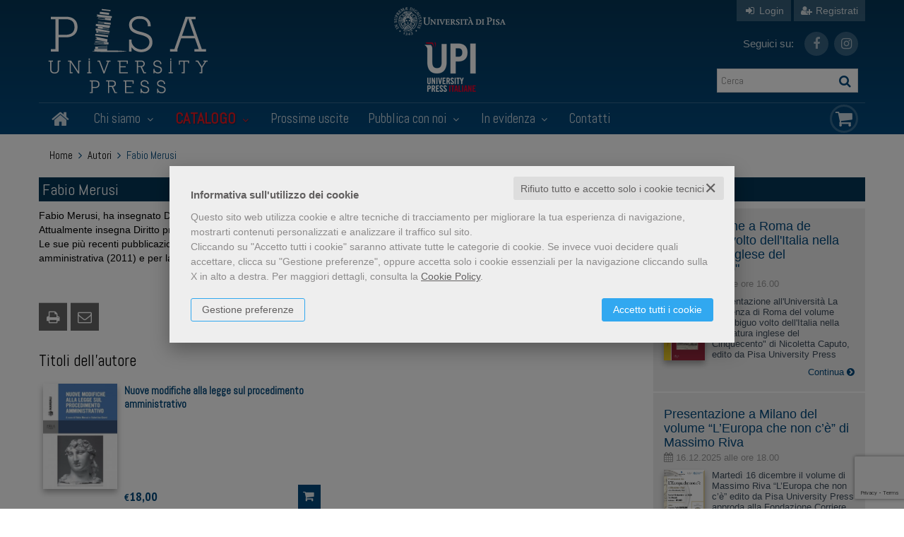

--- FILE ---
content_type: text/html; charset=UTF-8
request_url: https://www.pisauniversitypress.it/autore-fabio-merusi-266954.html
body_size: 17915
content:


<!DOCTYPE html>
<!--[if IE 8]>
<html class="ie8 no-js htmlEcommerce" xmlns="//www.w3.org/1999/xhtml" xmlns:og="http://opengraphprotocol.org/schema/" xmlns:fb="//www.facebook.com/2008/fbml" xml:lang="it" lang="it" data-browser-name="chrome" data-browser-version="131" data-device-name="desktop" data-operative-system="mac">
<![endif]-->
<!--[if IE 9]>
<html class="ie9 no-js htmlEcommerce" xmlns="//www.w3.org/1999/xhtml" xmlns:og="http://opengraphprotocol.org/schema/" xmlns:fb="//www.facebook.com/2008/fbml" xml:lang="it" lang="it" data-browser-name="chrome" data-browser-version="131" data-device-name="desktop" data-operative-system="mac">
<![endif]-->
<!--[if !IE]><!-->
<html class=" htmlEcommerce" xmlns="//www.w3.org/1999/xhtml" xmlns:og="http://opengraphprotocol.org/schema/" xmlns:fb="//www.facebook.com/2008/fbml" xml:lang="it" lang="it" data-browser-name="chrome" data-browser-version="131" data-device-name="desktop" data-operative-system="mac">
<!--<![endif]-->


<head prefix="og: http://ogp.me/ns# fb: http://ogp.me/ns/fb# product: http://ogp.me/ns/product#">
    
<meta http-equiv="Content-Type" content="text/html; charset=utf-8"/>
<meta http-equiv="X-UA-Compatible" content="IE=edge,chrome=1">


<title>Vendita online Libri - PisaUniversityPress.it</title>





<meta name="viewport" content="width=device-width, initial-scale=1, shrink-to-fit=no" user-scalable="yes"/>




<link rel="preconnect" href="https://fonts.gstatic.com" crossorigin />
<link rel="preload" href="https://fonts.googleapis.com/css2?family=Open+Sans:ital,wght@0,300;0,400;0,700;1,300;1,400;1,700&family=PT+Sans+Narrow:ital,wght@0,400;0,700&family=Source+Sans+Pro:ital,wght@0,200;0,300;0,400;0,600;0,700;0,900;1,200;1,300;1,400;1,600;1,700;1,900&subset=latin-ext&font-display=optional" as="style" />
<link rel="stylesheet" href="https://fonts.googleapis.com/css2?family=Open+Sans:ital,wght@0,300;0,400;0,700;1,300;1,400;1,700&family=PT+Sans+Narrow:ital,wght@0,400;0,700&family=Source+Sans+Pro:ital,wght@0,200;0,300;0,400;0,600;0,700;0,900;1,200;1,300;1,400;1,600;1,700;1,900&subset=latin-ext&font-display=optional" type="text/css" />

<link rel="stylesheet" href="/css/style.css" type="text/css"/>


	<link rel="shortcut icon" href="https://www.skinbiblos.it/img/favicon/pisauniversity_favicon.ico" />
	<link rel="icon" href="https://www.skinbiblos.it/img/favicon/pisauniversity_favicon.ico" />


<meta property="og:type" content="book" />
<meta property="og:url" content="https://www.pisauniversitypress.it/autore-fabio-merusi-266954.html" />
<meta property="og:link" content="https://www.pisauniversitypress.it/autore-fabio-merusi-266954.html" />
<meta property="og:site_name" content="www.pisauniversitypress.it" />
<meta property="og:image" content="https://pisauniversitypress.mediabiblos.it/autori/" />
<meta property="og:title" content="Vendita online Libri - PisaUniversityPress.it" />
<meta property="og:description" content="Fabio Merusi, ha insegnato Diritto amministrativo e Diritto pubblico dell’economia nelle Università di Firenze, Siena e Pisa.
Attualmente insegna Diritto processuale amministrativo nell’Università “Guglielmo Marconi” di Roma.
Le sue più recenti pubblicazioni sono Il sogno di Diocleziano. Il diritto nelle crisi economiche (2013); Ragionevolezza e discrezionalità amministrativa (2011) e per la Plus (ora Pisa University Press), Lezioni sul procedimento amministrativo (2005 e 2009).
 " />
<meta property="og:ttl" content="432000" />
<meta property="fb:admins" content="100000959319066" />

<meta name="referrer" content="always">

    <meta name="description" content="Fabio Merusi, ha insegnato Diritto amministrativo e Diritto pubblico dell’economia nelle Università di Firenze, Siena e Pisa.
Attualmente insegna Diritto processuale amministrativo nell’Università “Guglielmo Marconi” di Roma.
Le sue più recenti pubblicazioni sono Il sogno di Diocleziano. Il diritto nelle crisi economiche (2013); Ragionevolezza e discrezionalità amministrativa (2011) e per la Plus (ora Pisa University Press), Lezioni sul procedimento amministrativo (2005 e 2009).
  "/>






            <link rel="image_src" href="https://www.skinbiblos.it/img/pisauniversity/logo_mail.gif?v=1769026206" / >
    
    <link rel="stylesheet" href="https://www.skinbiblos.it/ver3/css_default/ver2_import_style.css" type="text/css" />

<link rel="preconnect" href="https://www.pisauniversitypress.it" crossorigin />
<link rel="preconnect" href="https://www.pisauniversitypress.it/assets/global/plugins/font-awesome/css/font-awesome.min.css" crossorigin />
<link rel="preload" href="/assets/global/plugins/font-awesome/css/font-awesome.min.css" as="style" />
<link rel="stylesheet" href="/assets/global/plugins/font-awesome/css/font-awesome.min.css" type="text/css" />
<link href="https://www.skinbiblos.it/ver3/css_default/product_icon.css"
      rel="stylesheet">
<link href="/assets/global/plugins/bootstrap/css/bootstrap.min.css" rel="stylesheet">

<!-- Page level plugin styles START -->
<link href="/assets/global/plugins/carousel-owl-carousel/owl-carousel/owl.carousel.css" rel="stylesheet">
<link href="/assets/global/plugins/carousel-owl-carousel/owl-carousel/owl.theme.css" rel="stylesheet">
<!-- Page level plugin styles END -->

<!-- Theme styles START -->
<link href="/assets/global/css/components.css" rel="stylesheet">
<link href="/assets/frontend/layout/css/custom_style.css" rel="stylesheet">
<link rel="preconnect" href="https://www.skinbiblos.it" crossorigin />
<link href="/assets/frontend/pages/css/style-shop.css" rel="stylesheet" type="text/css">
    <link href="https://www.skinbiblos.it/ver3/css_pisauniversity/custom_style-responsive.css" rel="stylesheet">

<link href="/assets/global/plugins/rateit/src/rateit.css" rel="stylesheet" type="text/css">
<link href="https://www.skinbiblos.it/ver3/css_default/default_color.css" rel="stylesheet">

    <link href="https://www.skinbiblos.it/ver3/css_pisauniversity/default_color.css" rel="stylesheet">

<link href="/assets/frontend/layout/css/custom.css" rel="stylesheet">
<!-- Theme styles END -->
<link rel="stylesheet" href="https://www.skinbiblos.it/ver3/css_default/autocomplete.css" type="text/css"/>
<link rel="preconnect" href="https://www.skinbiblos.it" crossorigin/>
<link rel="preload" href="https://www.skinbiblos.it/ver3/css_default/default.css?1762947637" as="style"/>
<link rel="stylesheet" href="https://www.skinbiblos.it/ver3/css_default/default.css?1762947637" type="text/css"/>



<link rel="preload" href="https://www.skinbiblos.it/ver3/css_pisauniversity/default.css?1720621330" as="style"/>
<link rel="stylesheet" href="https://www.skinbiblos.it/ver3/css_pisauniversity/default.css?1720621330" type="text/css"/>
<link rel="stylesheet" href="https://www.skinbiblos.it/ver3/css_default/buttons.css" type="text/css"/>

    <link rel="stylesheet" href="https://www.skinbiblos.it/ver3/css_pisauniversity/buttons.css"/>





<link rel="stylesheet" href="https://www.skinbiblos.it/ver3/css_default/checkbox_radio.css?1720621329" type="text/css"/>




<script type="text/javascript" src="/js/cookie-consent/create_cookie_with_policy.js"></script>
<script type="text/plain" cookie-consent="functionality" src="/js/cookie-consent/create_functionality_cookie.js"></script>
<script type="text/plain" cookie-consent="tracking" src="/js/cookie-consent/create_tracking_cookie.js"></script>
<script type="text/plain" cookie-consent="targeting" src="/js/cookie-consent/create_targeting_cookie.js"></script>



    	<script  src="/js/vars.js.php" type="text/javascript" ></script>
		
        <!--[if lt IE 9]>
    <script type="text/javascript" src="/assets/global/plugins/respond.min.js" ></script>
    <![endif]-->

		<script src="https://ajax.googleapis.com/ajax/libs/jquery/3.6.0/jquery.min.js" type="text/javascript"></script>
	<script src="/assets/global/scripts/jquery-migrate-3.3.2.min.js" type="text/javascript"></script>

	<script  src="/assets/global/plugins/lazysizes/lazysizes.min.js" type="text/javascript" ></script>

    <script  src="/assets/global/plugins/bootstrap/js/bootstrap.min.js" type="text/javascript" ></script>
    	<script  src="/assets/global/plugins/jquery-slimscroll/jquery.slimscroll.min.js" type="text/javascript" ></script>
	<script  src="/assets/global/plugins/jquery.cokie.min.js" type="text/javascript" ></script>
		
		    <script  src="/assets/global/plugins/carousel-owl-carousel/owl-carousel/owl.carousel.min.js" type="text/javascript" ></script><!-- slider for products -->
        <script  src="/assets/global/plugins/bootstrap-touchspin/bootstrap.touchspin.js" type="text/javascript" ></script><!-- Quantity -->
	<script  src="/assets/global/plugins/rateit/src/jquery.rateit.js" type="text/javascript" ></script>

    <script  src="/assets/global/scripts/biblos.js" type="text/javascript" ></script>
    <script  src="/assets/frontend/layout/scripts/layout.js" type="text/javascript" ></script>
	
	
    <script  type="text/javascript" >
		jQuery(document).ready(function() {
			Biblos.init(); // init biblos core components

			Layout.init();    
			//Layout.initOWL();
							//LayersliderInit.initLayerSlider();
						//Layout.initImageZoom();
			Layout.initTouchspin();
			//Layout.initTwitter();
			//Layout.initUniform();
			//UITree.init();
        });
    </script>
	

	<script language="javascript" type="text/javascript"  src="/js/global_scripts.js?1720445001" ></script><noscript>Il tuo browser non supporta JavaScript!</noscript>
	<script language="javascript" type="text/javascript"  src="/js/script_ver3.js?1759755474" ></script>
	<script language="javascript" type="text/javascript"  src="/js/script_accessibility_ver3.js?1688479611" ></script>
	<link rel="stylesheet" href="/js/validationengine2/css/validationEngine.jquery.css" type="text/css" media="screen" title="no title" charset="utf-8" />
	<script  src="/js/validationengine2/js/languages/jquery.validationEngine-it.js" type="text/javascript" ></script><noscript>Il tuo browser non supporta JavaScript!</noscript>
	<script  src="/js/validationengine2/js/jquery.validationEngine.js" type="text/javascript" ></script><noscript>Il tuo browser non supporta JavaScript!</noscript>

	
			<script  src="https://www.skinbiblos.it/ver3/css_pisauniversity/custom_script.js?1720621330" type="text/javascript" ></script><noscript>Il tuo browser non supporta JavaScript!</noscript>
	
	<script  language="javascript" type="text/javascript" src="/js/jquery.touchSwipe.js" ></script>

	<script  language="javascript" type="text/javascript" >
		var check_load_owl_carousel_css_site = 0;
		var check_load_owl_carousel_css_default = 0,
					check_load_owl_carousel_css_default = 1;
			</script>


</head>


<body
    class="
        ecommerce
                                        site_code_pisauniversity                                product-list-page pagina-autore autore-photo-text                                                                                                         ver3    "
    >

<div class="skip-blocks-component">
    <a href="#site-content" class="skip-block">
        Vai al contenuto della pagina    </a>
</div>



<div class="rootMainContainer">
    
    <!-- BEGIN HEADER -->
<div class="header" role="region" aria-label="header">
	<div class="container">
	  	<div class="row mainHeaderContent">
			<div class="row additional-nav upperHeader">
								<ul class="list-unstyled list-inline pull-right">
											<li><a href="javascript:void(0)" role="button" id="id_login_link" class="last class_login_link"><i class="fa fa-sign-in" role="presentation"></i> Login</a></li>
						<li class="noborderLeft"><a href="/registrazione/index.php"><i class="fa fa-user-plus" role="presentation"></i> Registrati</a></li>
									</ul>
				
			</div>

			<div class="logoBox col-md-5 col-sm-5 col-xs-12">
				<a class="site-logo" href="/"><img src="https://www.skinbiblos.it/ver3/img_pisauniversity/logo.png" alt="PisaUniversityPress.it"></a>
				<a href="javascript:void(0);" class="mobi-toggler" id="main-menu-button" aria-haspopup="true" aria-controls="main-menu-toolbar" aria-label="Menu principale" aria-expanded="false"><i class="fa fa-bars" role="presentation"></i></a>
			</div>
			<div class="col-md-4 col-sm-3 logos">
				<div class="otherLogo pup"><a href="https://www.unipi.it" target="_blank"><img src="https://www.skinbiblos.it/ver3/img_pisauniversity/pu_logo.png" /></a></div>
				<div class="otherLogo upi"><a href="http://www.universitypressitaliane.it" target="_blank"><img src="https://www.skinbiblos.it/ver3/img_pisauniversity/upi.png" /></a></div>
			</div>
			
			
			
			<div class="col-md-3 col-sm-3 col-xs-12 cartSearchBox">
				<ul class="list-unstyled list-inline headerSocialLink">
					<li style="font-size: 15px; color: rgba(255,255,255,.8); line-height: 34px; margin: 0 15px 0 0;">Seguici su:</li>
											<li>
							<a href="https://www.facebook.com/PisaPress" class="social_facebook" title="Seguici su Facebook" target="_blank"><i class="fa fa-facebook" role="presentation"></i></a>
						</li>
											<li>
							<a href="https://www.instagram.com/pisauniversitypress" class="social_instagram" title="Seguici su Instagram" target="_blank"><i class="fa fa-instagram" role="presentation"></i></a>
						</li>
									</ul>
				<ul class="list-unstyled list-inline">
					<li>
						<form name="form_cerca" id="id_form_cerca" action="/cerca.php" method="get" class="formSearch desktop">
							
        <input type="text" name="s" class="form-control siteSearch" placeholder="Cerca" aria-label="Cerca" value="" />
        <button class="siteSearch" type="submit"></button>
    						</form>
					</li>
				</ul>
			</div>
			
			<!-- BEGIN CART -->
			<div class="top-cart-block">
				<a href="/carrello/" class="fa fa-shopping-cart"><i>0</i></a>
			</div>
			<!--END CART -->
			
			
		</div>
		<div class="row headerNavTollbar">
			<!-- BEGIN NAVIGATION -->
			<div class="header-navigation">
				<ul>
					<li class="home">
						<a href="/">
							<i class="fa fa-home" role="presentation"></i>
							<span>Home</span>
						</a>
					</li>
					<li class="dropdown">
						<a class="dropdown-toggle" data-toggle="dropdown" data-target="#" href="#" role="button">
							Chi siamo
							<i class="fa fa-angle-down" role="presentation"></i>
						</a>
						<ul class="dropdown-menu normalList">
							<li>
								<div class="header-navigation-content">
									<div class="row">
										<div class="header-navigation-col">
											<h4><a href="/chi-siamo.html">La casa editrice</a></h4>
										</div>
										<div class="header-navigation-col">
											<h4><a href="/pagina/comitato-scientifico-5053.html">Comitato di Consulenti Scientifici</a></h4>
										</div>
																				<div class="header-navigation-col">
											<h4><a href="http://www.universitypressitaliane.it" target="_blank">UPI</a></h4>
										</div>
									</div>
								</div>
							</li>
						</ul>
					</li>
					<li class="dropdown catalogoNavbar">
						<a class="dropdown-toggle" data-toggle="dropdown" data-target="#" href="#" role="button">
							Catalogo							<i class="fa fa-angle-down" role="presentation"></i>
						</a>
						<ul class="dropdown-menu magamenuGeneri">
							<li>
									<div class="header-navigation-content">
		<h4 class="megamenuTitle">Area scientifica</h4>
		<div class="row">
							<div class="col-sm-4 col-md-3 header-navigation-col">
																<h4><a href="/libri-genere-pubblicazioni-istituzionali-a-cura-delluniversita-di-pisa-1588.html">Pubblicazioni Istituzionali a cura dell'Università di Pisa</a></h4>
									</div>
							<div class="col-sm-4 col-md-3 header-navigation-col">
																<h4 class="parentNode"><a href="/libri-genere-matematica-e-informatica-991.html">Matematica e Informatica</a></h4>
						<ul class="children">
															<li><a href="/libri-genere-atti-di-convegno-1460.html">Atti di Convegno</a></li>
															<li><a href="/libri-genere-collezione-accademica-1436.html">Collezione accademica</a></li>
															<li><a href="/libri-genere-quaderni-del-dipartimento-di-matematica-1159.html">Quaderni del Dipartimento di Matematica</a></li>
															<li><a href="/libri-genere-quaderni-della-fondazione-galilei-1141.html">Quaderni della Fondazione Galilei</a></li>
															<li><a href="/libri-genere-editoria-multimediale-1056.html">Editoria multimediale</a></li>
															<li><a href="/libri-genere-la-fenice-1055.html">La Fenice</a></li>
															<li><a href="/libri-genere-linee-di-confine-1054.html">Linee di confine</a></li>
															<li><a href="/libri-genere-saggi-e-studi-1053.html">Saggi e studi</a></li>
															<li><a href="/libri-genere-manuali-1052.html">Manuali</a></li>
													</ul>
									</div>
							<div class="col-sm-4 col-md-3 header-navigation-col">
																<h4 class="parentNode"><a href="/libri-genere-fisica-992.html">Fisica</a></h4>
						<ul class="children">
															<li><a href="/libri-genere-quaderni-della-fondazione-galilei-1146.html">Quaderni della Fondazione Galilei</a></li>
															<li><a href="/libri-genere-collezione-accademica-1060.html">Collezione accademica</a></li>
															<li><a href="/libri-genere-atti-di-convegno-1059.html">Atti di Convegno</a></li>
															<li><a href="/libri-genere-saggi-e-studi-1058.html">Saggi e studi</a></li>
															<li><a href="/libri-genere-manuali-1057.html">Manuali</a></li>
													</ul>
									</div>
							<div class="col-sm-4 col-md-3 header-navigation-col">
																<h4 class="parentNode"><a href="/libri-genere-chimica-993.html">Chimica</a></h4>
						<ul class="children">
															<li><a href="/libri-genere-saggi-e-studi-1569.html">saggi e studi</a></li>
															<li><a href="/libri-genere-manuali-1143.html">Manuali</a></li>
															<li><a href="/libri-genere-atti-di-convegno-1071.html">Atti di Convegno</a></li>
													</ul>
									</div>
							<div class="col-sm-4 col-md-3 header-navigation-col">
																<h4 class="parentNode"><a href="/libri-genere-scienze-della-terra-994.html">Scienze della Terra</a></h4>
						<ul class="children">
															<li><a href="/libri-genere-collezione-accademica-1064.html">Collezione accademica</a></li>
															<li><a href="/libri-genere-cataloghi-di-mostre-1063.html">Cataloghi di Mostre</a></li>
															<li><a href="/libri-genere-saggi-e-studi-1062.html">Saggi e studi</a></li>
															<li><a href="/libri-genere-manuali-1061.html">Manuali</a></li>
													</ul>
									</div>
							<div class="col-sm-4 col-md-3 header-navigation-col">
																<h4 class="parentNode"><a href="/libri-genere-biologia-995.html">Biologia</a></h4>
						<ul class="children">
															<li><a href="/libri-genere-collezione-accademica-1434.html">Collezione accademica</a></li>
															<li><a href="/libri-genere-studi-pisani-1070.html">Studi pisani</a></li>
															<li><a href="/libri-genere-atti-di-convegno-1069.html">Atti di Convegno</a></li>
													</ul>
									</div>
							<div class="col-sm-4 col-md-3 header-navigation-col">
																<h4 class="parentNode"><a href="/libri-genere-medicina-996.html">Medicina</a></h4>
						<ul class="children">
															<li><a href="/libri-genere-santanna-medical-reviews-1595.html">Sant'Anna Medical Reviews</a></li>
															<li><a href="/libri-genere-sedare-dolorem-1587.html">Sedare dolorem</a></li>
															<li><a href="/libri-genere-collezione-accademica-1435.html">Collezione accademica</a></li>
															<li><a href="/libri-genere-dna-della-salute-1086.html">DNA della Salute</a></li>
															<li><a href="/libri-genere-studi-pisani-1085.html">Studi pisani</a></li>
															<li><a href="/libri-genere-saggi-e-studi-1084.html">Saggi e studi</a></li>
															<li><a href="/libri-genere-atti-di-convegno-1083.html">Atti di Convegno</a></li>
															<li><a href="/libri-genere-manuali-1082.html">Manuali</a></li>
													</ul>
									</div>
							<div class="col-sm-4 col-md-3 header-navigation-col">
																<h4 class="parentNode"><a href="/libri-genere-agraria-e-veterinaria-997.html">Agraria e Veterinaria</a></h4>
						<ul class="children">
															<li><a href="/libri-genere-saggi-e-studi-1142.html">Saggi e studi</a></li>
															<li><a href="/libri-genere-collezione-accademica-1068.html">Collezione accademica</a></li>
															<li><a href="/libri-genere-quaderni-della-scuola-di-dottorato-in-scienze-1067.html">Quaderni della Scuola di Dottorato in Scienze dei Sistemi Agrari</a></li>
															<li><a href="/libri-genere-atti-di-convegno-1066.html">Atti di Convegno</a></li>
															<li><a href="/libri-genere-manuali-1065.html">Manuali</a></li>
													</ul>
									</div>
							<div class="col-sm-4 col-md-3 header-navigation-col">
																<h4 class="parentNode"><a href="/libri-genere-ingegneria-civile-architettura-998.html">Ingegneria civile Architettura</a></h4>
						<ul class="children">
															<li><a href="/libri-genere-avantgard-1603.html">Avantgard</a></li>
															<li><a href="/libri-genere-fuori-collana-1601.html">Fuori collana</a></li>
															<li><a href="/libri-genere-polittico-theories-1599.html">Polit(t)ico Theories</a></li>
															<li><a href="/libri-genere-pitlab-1591.html">PITLAB</a></li>
															<li><a href="/libri-genere-human-factors-technological-design-innovation-1584.html">Human Factors & Technological Design  Innovation</a></li>
															<li><a href="/libri-genere-architectures-1574.html">Architect[ure]s</a></li>
															<li><a href="/libri-genere-collezione-accademica-1433.html">Collezione accademica</a></li>
															<li><a href="/libri-genere-architettura-e-restauro-1077.html">Architettura e Restauro</a></li>
															<li><a href="/libri-genere-saggi-e-studi-1076.html">Saggi e studi</a></li>
															<li><a href="/libri-genere-quaderni-di-ecostoria-1075.html">Quaderni di Ecostoria</a></li>
															<li><a href="/libri-genere-studi-e-ricerche-1074.html">Studi e ricerche</a></li>
															<li><a href="/libri-genere-atti-di-convegno-1073.html">Atti di Convegno</a></li>
															<li><a href="/libri-genere-manuali-1072.html">Manuali</a></li>
													</ul>
									</div>
							<div class="col-sm-4 col-md-3 header-navigation-col">
																<h4 class="parentNode"><a href="/libri-genere-ingegneria-industriale-e-dellinformazione-999.html">Ingegneria industriale e dell’informazione</a></h4>
						<ul class="children">
															<li><a href="/libri-genere-collezione-accademica-1432.html">Collezione accademica</a></li>
															<li><a href="/libri-genere-ingegneria-gestionale-1081.html">Ingegneria Gestionale</a></li>
															<li><a href="/libri-genere-saggi-e-studi-1080.html">Saggi e studi</a></li>
															<li><a href="/libri-genere-atti-di-convegno-1079.html">Atti di Convegno</a></li>
															<li><a href="/libri-genere-manuali-1078.html">Manuali</a></li>
													</ul>
									</div>
							<div class="col-sm-4 col-md-3 header-navigation-col">
																<h4><a href="/libri-genere-religione-e-teologia-1000.html">Religione e teologia</a></h4>
									</div>
							<div class="col-sm-4 col-md-3 header-navigation-col">
																<h4 class="parentNode"><a href="/libri-genere-scienze-dellantichita-filologico-letterarie-e-storico-artistiche-1001.html">Scienze dell’antichità, filologico letterarie e storico artistiche</a></h4>
						<ul class="children">
															<li><a href="/libri-genere-praedia-1604.html">Praedia</a></li>
															<li><a href="/libri-genere-quaderni-sistema-museale-di-ateneo-1600.html">Quaderni Sistema Museale di Ateneo</a></li>
															<li><a href="/libri-genere-borealia-1597.html">Borealia</a></li>
															<li><a href="/libri-genere-nuove-ricerche-umanistiche-1590.html">Nuove ricerche umanistiche</a></li>
															<li><a href="/libri-genere-atlantica-1589.html">Atlantica</a></li>
															<li><a href="/libri-genere-traduzioni-1581.html">Traduzioni</a></li>
															<li><a href="/libri-genere-viaggi-per-scene-in-movimento-1566.html">Viaggi per scene in movimento</a></li>
															<li><a href="/libri-genere-nuova-sismondiana-1543.html">Nuova Sismondiana</a></li>
															<li><a href="/libri-genere-nuova-biblioteca-di-studi-classici-orientali-1469.html">Nuova biblioteca di Studi Classici Orientali</a></li>
															<li><a href="/libri-genere-monografie-di-egitto-e-vicino-oriente-1437.html">Monografie di Egitto e vicino Oriente</a></li>
															<li><a href="/libri-genere-ricerche-linguistiche-e-interculturali-1383.html">Ricerche linguistiche e interculturali</a></li>
															<li><a href="/libri-genere-connessioni-1349.html">Connessioni</a></li>
															<li><a href="/libri-genere-arabia-antica-1164.html">Arabia antica</a></li>
															<li><a href="/libri-genere-letteratura-russa-contemporanea-alluniversita-1161.html">Letteratura russa contemporanea all'Università</a></li>
															<li><a href="/libri-genere-riviste-1104.html">Riviste</a></li>
															<li><a href="/libri-genere-progetti-documenti-per-larcheologia-egiziana-1103.html">Progetti. Documenti per l'archeologia egiziana</a></li>
															<li><a href="/libri-genere-studi-pisani-1102.html">Studi pisani</a></li>
															<li><a href="/libri-genere-architettura-e-restauro-1101.html">Architettura e Restauro</a></li>
															<li><a href="/libri-genere-studi-linguistici-pisani-1100.html">Studi linguistici pisani</a></li>
															<li><a href="/libri-genere-commenti-a-testi-latini-e-greci-1099.html">Commenti a testi latini e greci</a></li>
															<li><a href="/libri-genere-quaderni-di-ecostoria-1098.html">Quaderni di Ecostoria</a></li>
															<li><a href="/libri-genere-egitto-e-vicino-oriente-1097.html">Egitto e vicino Oriente</a></li>
															<li><a href="/libri-genere-musica-e-letteratura-1096.html">Musica e Letteratura</a></li>
															<li><a href="/libri-genere-pubblicazioni-periodiche-1095.html">Pubblicazioni periodiche</a></li>
															<li><a href="/libri-genere-collana-1094.html">Collana</a></li>
															<li><a href="/libri-genere-instrumenta-1093.html">Instrumenta</a></li>
															<li><a href="/libri-genere-greco-arabo-latino-le-vie-del-sapere-1092.html">Greco, arabo, latino. Le vie del sapere</a></li>
															<li><a href="/libri-genere-cataloghi-di-mostre-1091.html">Cataloghi di mostre</a></li>
															<li><a href="/libri-genere-saggi-e-studi-1090.html">Saggi e studi</a></li>
															<li><a href="/libri-genere-atti-di-convegno-1089.html">Atti di Convegno</a></li>
															<li><a href="/libri-genere-manuali-1088.html">Manuali</a></li>
															<li><a href="/libri-genere-collezione-accademica-1087.html">Collezione accademica</a></li>
													</ul>
									</div>
							<div class="col-sm-4 col-md-3 header-navigation-col">
																<h4 class="parentNode"><a href="/libri-genere-scienze-storiche-filosofiche-pedagogiche-e-ps-1002.html">Scienze storiche, filosofiche, pedagogiche e psicologiche</a></h4>
						<ul class="children">
															<li><a href="/libri-genere-scritti-e-discorsi-di-sandro-pertini-1593.html">Scritti e discorsi di Sandro Pertini</a></li>
															<li><a href="/libri-genere-scienza-e-umanesimo-1592.html">Scienza e umanesimo</a></li>
															<li><a href="/libri-genere-premio-franca-pieroni-bortolotti-1430.html">Premio Franca Pieroni Bortolotti</a></li>
															<li><a href="/libri-genere-la-fenice-1166.html">La Fenice</a></li>
															<li><a href="/libri-genere-progetto-methexis-1163.html">Progetto Methexis</a></li>
															<li><a href="/libri-genere-studi-di-genere-e-pari-opportunita-1153.html">Studi di Genere e Pari Opportunità</a></li>
															<li><a href="/libri-genere-opere-di-giacomo-matteotti-1152.html">Opere di Giacomo Matteotti</a></li>
															<li><a href="/libri-genere-quaderni-di-storia-del-dipartimento-di-civilta-e-forme-del-sapere-1140.html">Quaderni di Storia del Dipartimento di Civiltà e Forme del Sapere</a></li>
															<li><a href="/libri-genere-cataloghi-di-mostre-1139.html">Cataloghi di Mostre</a></li>
															<li><a href="/libri-genere-fonti-tradotte-per-la-storia-dellalto-medioev-1138.html">Fonti tradotte per la Storia dell'Alto Medioevo</a></li>
															<li><a href="/libri-genere-linee-di-confine-1137.html">Linee di confine</a></li>
															<li><a href="/libri-genere-saggi-e-studi-1136.html">Saggi e studi</a></li>
															<li><a href="/libri-genere-collezione-accademica-1135.html">Collezione accademica</a></li>
															<li><a href="/libri-genere-studi-pisani-1134.html">Studi pisani</a></li>
															<li><a href="/libri-genere-atti-di-convegno-1133.html">Atti di Convegno</a></li>
															<li><a href="/libri-genere-manuali-1132.html">Manuali</a></li>
													</ul>
									</div>
							<div class="col-sm-4 col-md-3 header-navigation-col">
																<h4 class="parentNode"><a href="/libri-genere-scienze-giuridiche-1003.html">Scienze giuridiche</a></h4>
						<ul class="children">
															<li><a href="/libri-genere-storie-costituzionali-1608.html">Storie Costituzionali</a></li>
															<li><a href="/libri-genere-diacronia-studi-1605.html">Diacronia - Studi</a></li>
															<li><a href="/libri-genere-studi-giuridici-per-le-professioni-legali-1602.html">Studi giuridici per le professioni legali</a></li>
															<li><a href="/libri-genere-principi-e-valori-costituzionali-nellesperienza-italiana-e-brasiliana-1598.html">Principi e valori costituzionali nell'esperienza italiana e brasiliana</a></li>
															<li><a href="/libri-genere-ripensare-il-terzo-settore-1596.html">Ripensare il terzo settore</a></li>
															<li><a href="/libri-genere-centro-di-diritto-penale-europeo-1586.html">Centro di Diritto Penale Europeo</a></li>
															<li><a href="/libri-genere-studi-di-giustizia-penale-1585.html">Studi di giustizia penale</a></li>
															<li><a href="/libri-genere-internet-ecosystem-1580.html">Internet Ecosystem</a></li>
															<li><a href="/libri-genere-southern-european-housing-1570.html">Southern European Housing</a></li>
															<li><a href="/libri-genere-le-norme-per-ludienza-penale-1515.html">Le norme per l'udienza penale</a></li>
															<li><a href="/libri-genere-giustizia-criminale-1180.html">Giustizia criminale</a></li>
															<li><a href="/libri-genere-incontri-1168.html">Incontri</a></li>
															<li><a href="/libri-genere-giuristi-pisani-1167.html">Giuristi pisani</a></li>
															<li><a href="/libri-genere-riviste-1151.html">Riviste</a></li>
															<li><a href="/libri-genere-i-libri-di-archivio-penale-nuova-serie-1150.html">I libri di Archivio Penale-Nuova serie</a></li>
															<li><a href="/libri-genere-quaderni-del-dipartimento-di-storia-1149.html">Quaderni del Dipartimento di Storia</a></li>
															<li><a href="/libri-genere-robolaw-series-1148.html">Robolaw series</a></li>
															<li><a href="/libri-genere-atti-di-convegno-1147.html">Atti di Convegno</a></li>
															<li><a href="/libri-genere-collezione-accademica-1120.html">Collezione accademica</a></li>
															<li><a href="/libri-genere-materiali-di-diritto-pubblico-italiano-e-comp-1119.html">Materiali di diritto pubblico italiano e comparato della Scuola Superiore Sant’Anna di Pisa</a></li>
															<li><a href="/libri-genere-materiali-di-diritto-pubblico-italiano-1118.html">Materiali di Diritto Pubblico Italiano</a></li>
															<li><a href="/libri-genere-giurisprudenza-di-diritto-privato-1116.html">Giurisprudenza di diritto privato</a></li>
															<li><a href="/libri-genere-formazione-giuridica-1115.html">Formazione giuridica</a></li>
															<li><a href="/libri-genere-collana-del-dipartimento-di-istituzioni-impre-1114.html">Collana del Dipartimento di Istituzioni, Impresa e Mercato "A. Cerrai"</a></li>
															<li><a href="/libri-genere-conversazioni-in-sapienza-1113.html">Conversazioni in Sapienza</a></li>
															<li><a href="/libri-genere-cultura-e-didattica-giuridica-1112.html">Cultura e Didattica giuridica</a></li>
															<li><a href="/libri-genere-saggi-e-studi-1111.html">Saggi e studi</a></li>
															<li><a href="/libri-genere-manuali-1110.html">Manuali</a></li>
													</ul>
									</div>
							<div class="col-sm-4 col-md-3 header-navigation-col">
																<h4 class="parentNode"><a href="/libri-genere-scienze-economiche-e-statistiche-1004.html">Scienze economiche e statistiche</a></h4>
						<ul class="children">
															<li><a href="/libri-genere-quaderni-di-dottorato-del-dip-di-economia-azi-1165.html">Quaderni di Dottorato del Dip. di Economia aziendale E.Giannessi</a></li>
															<li><a href="/libri-genere-collezione-accademica-1109.html">Collezione accademica</a></li>
															<li><a href="/libri-genere-studi-pisani-1108.html">Studi pisani</a></li>
															<li><a href="/libri-genere-saggi-e-studi-1107.html">Saggi e studi</a></li>
															<li><a href="/libri-genere-atti-di-convegno-1106.html">Atti di Convegno</a></li>
															<li><a href="/libri-genere-manuali-1105.html">Manuali</a></li>
													</ul>
									</div>
							<div class="col-sm-4 col-md-3 header-navigation-col">
																<h4 class="parentNode"><a href="/libri-genere-scienze-politiche-e-sociali-1005.html">Scienze politiche e sociali</a></h4>
						<ul class="children">
															<li><a href="/libri-genere-progetti-di-vita-1606.html">Progetti di vita</a></li>
															<li><a href="/libri-genere-studi-pisani-sul-parlamento-1594.html">studi pisani sul parlamento</a></li>
															<li><a href="/libri-genere-genere-soggettivita-diritti-1583.html">Genere, soggettività, diritti</a></li>
															<li><a href="/libri-genere-essepiesse-1571.html">essepiesse</a></li>
															<li><a href="/libri-genere-premio-franca-pieroni-bortolotti-1468.html">Premio Franca Pieroni Bortolotti</a></li>
															<li><a href="/libri-genere-pubbliche-funzioni-e-responsabilita-1459.html">Pubbliche Funzioni e Responsabilità</a></li>
															<li><a href="/libri-genere-strumenti-per-la-didattica-1431.html">Strumenti per la didattica</a></li>
															<li><a href="/libri-genere-storia-e-sociologia-della-modernita-1162.html">Storia e sociologia della modernità</a></li>
															<li><a href="/libri-genere-scienze-politiche-internazionali-1160.html">Scienze politiche internazionali</a></li>
															<li><a href="/libri-genere-collezione-accademica-1131.html">Collezione accademica</a></li>
															<li><a href="/libri-genere-quader-del-dip-di-storia-delluniv-pisa-1130.html">Quader. del Dip. di Storia dell'Univ. Pisa</a></li>
															<li><a href="/libri-genere-studi-di-genere-e-pari-opportunita-1129.html">Studi di Genere e Pari Opportunità</a></li>
															<li><a href="/libri-genere-studi-del-cisp-1128.html">Studi del Cisp</a></li>
															<li><a href="/libri-genere-scienze-per-la-pace-1127.html">Scienze per la Pace</a></li>
															<li><a href="/libri-genere-scienza-politica-1126.html">Scienza Politica</a></li>
															<li><a href="/libri-genere-scienze-sociali-1125.html">Scienze Sociali</a></li>
															<li><a href="/libri-genere-studi-pisani-1124.html">Studi pisani</a></li>
															<li><a href="/libri-genere-saggi-e-studi-1123.html">Saggi e studi</a></li>
															<li><a href="/libri-genere-atti-di-convegno-1122.html">Atti di Convegno</a></li>
															<li><a href="/libri-genere-manuali-1121.html">Manuali</a></li>
													</ul>
									</div>
					</div>
	</div>
	<div class="header-navigation-content">
		<h4 class="megamenuTitle">Riviste</h4>
		<div class="row">
							<div class="col-sm-4 col-md-3 header-navigation-col">
					<h4><a href="/landing-page/le-riviste/cultura-e-diritti-1493.html">CULTURA E DIRITTI</a></h4>
				</div>
							<div class="col-sm-4 col-md-3 header-navigation-col">
					<h4><a href="/landing-page/le-riviste/atti-e-sipari-1494.html">ATTI E SIPARI</a></h4>
				</div>
							<div class="col-sm-4 col-md-3 header-navigation-col">
					<h4><a href="/landing-page/le-riviste/archives-italiennes-de-biologie-1495.html">ARCHIVES ITALIENNES DE BIOLOGIE</a></h4>
				</div>
							<div class="col-sm-4 col-md-3 header-navigation-col">
					<h4><a href="/landing-page/le-riviste/polittico-1496.html">POLITTICO</a></h4>
				</div>
							<div class="col-sm-4 col-md-3 header-navigation-col">
					<h4><a href="/landing-page/le-riviste/agrochimica-1497.html">AGROCHIMICA</a></h4>
				</div>
							<div class="col-sm-4 col-md-3 header-navigation-col">
					<h4><a href="/landing-page/le-riviste/egitto-e-vicino-oriente-1498.html">EGITTO E VICINO ORIENTE</a></h4>
				</div>
							<div class="col-sm-4 col-md-3 header-navigation-col">
					<h4><a href="/landing-page/le-riviste/studi-classici-e-orientali-1499.html">STUDI CLASSICI E ORIENTALI</a></h4>
				</div>
							<div class="col-sm-4 col-md-3 header-navigation-col">
					<h4><a href="/landing-page/le-riviste/archivio-penale-2268.html">ARCHIVIO PENALE</a></h4>
				</div>
							<div class="col-sm-4 col-md-3 header-navigation-col">
					<h4><a href="/landing-page/le-riviste/nuove-musiche-5310.html">NUOVE MUSICHE</a></h4>
				</div>
							<div class="col-sm-4 col-md-3 header-navigation-col">
					<h4><a href="/landing-page/le-riviste/sport-and-anatomy-5931.html">SPORT AND ANATOMY</a></h4>
				</div>
							<div class="col-sm-4 col-md-3 header-navigation-col">
					<h4><a href="/landing-page/le-riviste/diacronia-6442.html">DIACRONIA</a></h4>
				</div>
							<div class="col-sm-4 col-md-3 header-navigation-col">
					<h4><a href="/landing-page/le-riviste/studia-graeco-arabica-6454.html">STUDIA GRAECO-ARABICA</a></h4>
				</div>
						<div class="col-sm-4 col-md-3 header-navigation-col">
				<h4><a href="/abbonamenti.php">Abbonamenti</a></h4>
			</div>
		</div>
	</div>


							</li>
						</ul>
					</li>
					<li class="">
						<a href="/prossime-uscite.html">Prossime uscite</a>
					</li>
					<li class="dropdown">
						<a class="dropdown-toggle" data-toggle="dropdown" data-target="#" href="#" role="button">
							Pubblica con noi
							<i class="fa fa-angle-down" role="presentation"></i>
						</a>
						<ul class="dropdown-menu normalList">
							<li>
								<div class="header-navigation-content">
									<div class="row">
										<div class="header-navigation-col">
											<h4><a href="/pubblica-con-noi.html">Pubblica con noi</a></h4>
										</div>
										<div class="header-navigation-col">
											<h4><a href="/lo-staff.html">Condizioni e Policy</a></h4>
										</div>
										<div class="header-navigation-col">
											<h4><a href="/news-articoli-sperimentazione-deposito-digitale-535.html">Deposito digitale</a></h4>
										</div>
									</div>
								</div>
							</li>
						</ul>
					</li>
					<li class="dropdown">
						<a class="dropdown-toggle" data-toggle="dropdown" data-target="#" href="#" role="button">
							In evidenza
							<i class="fa fa-angle-down" role="presentation"></i>
						</a>
						<ul class="dropdown-menu normalList">
							<li>
								<div class="header-navigation-content">
									<div class="row">
										<div class="header-navigation-col">
											<h4><a href="/eventi.html">Eventi</a></h4>
										</div>
										<div class="header-navigation-col">
											<h4><a href="/news.html">News</a></h4>
										</div>
										<div class="header-navigation-col">
											<h4><a href="/rassegna_stampa.html">Rassegna stampa</a></h4>
										</div>
									</div>
								</div>
							</li>
						</ul>
					</li>
					<li class="">
						<a href="/contattaci.html">Contatti</a>
					</li>


											<li class="login">
							<a href="javascript:void(0)" role="button" id="id_login_link" class="last class_login_link">
								Login							</a>
						</li>
						<li class="login">
							<a href="/registrazione/index.php">
								Registrati							</a>
						</li>
										<li class="headerCart">
						<!-- BEGIN CART -->
						<div class="md-sm-size top-cart-block emptyCart">
							<div class="top-cart-info">
								<a href="/carrello/" class="top-cart-info-count"><strong>0</strong></a>
								<a href="/carrello/" class="cartText"></a>
							</div>
							<a href="/carrello/" class="fa fa-shopping-cart"></a>
							<div class="cartContainerHoverLayer">
																			</div>
						</div>
						<!--END CART -->
					</li>
				</ul>
			</div>
			<div class="xs-searchForm">
				<div name="form_cerca" id="id_form_cerca_mobi" action="/cerca.php" method="get" class="formSearch">
					
        <input type="text" name="s" class="form-control siteSearch" placeholder="Cerca" aria-label="Cerca" value="" />
        <button class="siteSearch" type="submit"></button>
    				</div>
			</div>
			<!-- END NAVIGATION -->
		</div>


	</div>
</div>
<!-- Header END -->

<div class="header-navigation fixed">
	<ul>
		<li class="home">
			<a href="/">
				<i class="fa fa-home" role="presentation"></i>
				<span>Home</span>
			</a>
		</li>
		<li class="dropdown">
			<a class="dropdown-toggle" data-toggle="dropdown" data-target="#" href="#" role="button">
				Chi siamo
				<i class="fa fa-angle-down" role="presentation"></i>
			</a>
			<ul class="dropdown-menu normalList">
				<li>
					<div class="header-navigation-content">
						<div class="row">
							<div class="header-navigation-col">
								<h4><a href="/chi-siamo.html">La casa editrice</a></h4>
							</div>
							<div class="header-navigation-col">
								<h4><a href="/pagina/comitato-scientifico-5053.html">Comitato di Consulenti Scientifici</a></h4>
							</div>
														<div class="header-navigation-col">
								<h4><a href="http://www.universitypressitaliane.it" target="_blank">UPI</a></h4>
							</div>
						</div>
					</div>
				</li>
			</ul>
		</li>
		<li class="dropdown catalogoNavbar">
			<a class="dropdown-toggle" data-toggle="dropdown" data-target="#" href="#" role="button">
				Catalogo				<i class="fa fa-angle-down" role="presentation"></i>
			</a>
			<ul class="dropdown-menu magamenuGeneri">
				<li>
						<div class="header-navigation-content">
		<h4 class="megamenuTitle">Area scientifica</h4>
		<div class="row">
							<div class="col-sm-4 col-md-3 header-navigation-col">
																<h4><a href="/libri-genere-pubblicazioni-istituzionali-a-cura-delluniversita-di-pisa-1588.html">Pubblicazioni Istituzionali a cura dell'Università di Pisa</a></h4>
									</div>
							<div class="col-sm-4 col-md-3 header-navigation-col">
																<h4 class="parentNode"><a href="/libri-genere-matematica-e-informatica-991.html">Matematica e Informatica</a></h4>
						<ul class="children">
															<li><a href="/libri-genere-atti-di-convegno-1460.html">Atti di Convegno</a></li>
															<li><a href="/libri-genere-collezione-accademica-1436.html">Collezione accademica</a></li>
															<li><a href="/libri-genere-quaderni-del-dipartimento-di-matematica-1159.html">Quaderni del Dipartimento di Matematica</a></li>
															<li><a href="/libri-genere-quaderni-della-fondazione-galilei-1141.html">Quaderni della Fondazione Galilei</a></li>
															<li><a href="/libri-genere-editoria-multimediale-1056.html">Editoria multimediale</a></li>
															<li><a href="/libri-genere-la-fenice-1055.html">La Fenice</a></li>
															<li><a href="/libri-genere-linee-di-confine-1054.html">Linee di confine</a></li>
															<li><a href="/libri-genere-saggi-e-studi-1053.html">Saggi e studi</a></li>
															<li><a href="/libri-genere-manuali-1052.html">Manuali</a></li>
													</ul>
									</div>
							<div class="col-sm-4 col-md-3 header-navigation-col">
																<h4 class="parentNode"><a href="/libri-genere-fisica-992.html">Fisica</a></h4>
						<ul class="children">
															<li><a href="/libri-genere-quaderni-della-fondazione-galilei-1146.html">Quaderni della Fondazione Galilei</a></li>
															<li><a href="/libri-genere-collezione-accademica-1060.html">Collezione accademica</a></li>
															<li><a href="/libri-genere-atti-di-convegno-1059.html">Atti di Convegno</a></li>
															<li><a href="/libri-genere-saggi-e-studi-1058.html">Saggi e studi</a></li>
															<li><a href="/libri-genere-manuali-1057.html">Manuali</a></li>
													</ul>
									</div>
							<div class="col-sm-4 col-md-3 header-navigation-col">
																<h4 class="parentNode"><a href="/libri-genere-chimica-993.html">Chimica</a></h4>
						<ul class="children">
															<li><a href="/libri-genere-saggi-e-studi-1569.html">saggi e studi</a></li>
															<li><a href="/libri-genere-manuali-1143.html">Manuali</a></li>
															<li><a href="/libri-genere-atti-di-convegno-1071.html">Atti di Convegno</a></li>
													</ul>
									</div>
							<div class="col-sm-4 col-md-3 header-navigation-col">
																<h4 class="parentNode"><a href="/libri-genere-scienze-della-terra-994.html">Scienze della Terra</a></h4>
						<ul class="children">
															<li><a href="/libri-genere-collezione-accademica-1064.html">Collezione accademica</a></li>
															<li><a href="/libri-genere-cataloghi-di-mostre-1063.html">Cataloghi di Mostre</a></li>
															<li><a href="/libri-genere-saggi-e-studi-1062.html">Saggi e studi</a></li>
															<li><a href="/libri-genere-manuali-1061.html">Manuali</a></li>
													</ul>
									</div>
							<div class="col-sm-4 col-md-3 header-navigation-col">
																<h4 class="parentNode"><a href="/libri-genere-biologia-995.html">Biologia</a></h4>
						<ul class="children">
															<li><a href="/libri-genere-collezione-accademica-1434.html">Collezione accademica</a></li>
															<li><a href="/libri-genere-studi-pisani-1070.html">Studi pisani</a></li>
															<li><a href="/libri-genere-atti-di-convegno-1069.html">Atti di Convegno</a></li>
													</ul>
									</div>
							<div class="col-sm-4 col-md-3 header-navigation-col">
																<h4 class="parentNode"><a href="/libri-genere-medicina-996.html">Medicina</a></h4>
						<ul class="children">
															<li><a href="/libri-genere-santanna-medical-reviews-1595.html">Sant'Anna Medical Reviews</a></li>
															<li><a href="/libri-genere-sedare-dolorem-1587.html">Sedare dolorem</a></li>
															<li><a href="/libri-genere-collezione-accademica-1435.html">Collezione accademica</a></li>
															<li><a href="/libri-genere-dna-della-salute-1086.html">DNA della Salute</a></li>
															<li><a href="/libri-genere-studi-pisani-1085.html">Studi pisani</a></li>
															<li><a href="/libri-genere-saggi-e-studi-1084.html">Saggi e studi</a></li>
															<li><a href="/libri-genere-atti-di-convegno-1083.html">Atti di Convegno</a></li>
															<li><a href="/libri-genere-manuali-1082.html">Manuali</a></li>
													</ul>
									</div>
							<div class="col-sm-4 col-md-3 header-navigation-col">
																<h4 class="parentNode"><a href="/libri-genere-agraria-e-veterinaria-997.html">Agraria e Veterinaria</a></h4>
						<ul class="children">
															<li><a href="/libri-genere-saggi-e-studi-1142.html">Saggi e studi</a></li>
															<li><a href="/libri-genere-collezione-accademica-1068.html">Collezione accademica</a></li>
															<li><a href="/libri-genere-quaderni-della-scuola-di-dottorato-in-scienze-1067.html">Quaderni della Scuola di Dottorato in Scienze dei Sistemi Agrari</a></li>
															<li><a href="/libri-genere-atti-di-convegno-1066.html">Atti di Convegno</a></li>
															<li><a href="/libri-genere-manuali-1065.html">Manuali</a></li>
													</ul>
									</div>
							<div class="col-sm-4 col-md-3 header-navigation-col">
																<h4 class="parentNode"><a href="/libri-genere-ingegneria-civile-architettura-998.html">Ingegneria civile Architettura</a></h4>
						<ul class="children">
															<li><a href="/libri-genere-avantgard-1603.html">Avantgard</a></li>
															<li><a href="/libri-genere-fuori-collana-1601.html">Fuori collana</a></li>
															<li><a href="/libri-genere-polittico-theories-1599.html">Polit(t)ico Theories</a></li>
															<li><a href="/libri-genere-pitlab-1591.html">PITLAB</a></li>
															<li><a href="/libri-genere-human-factors-technological-design-innovation-1584.html">Human Factors & Technological Design  Innovation</a></li>
															<li><a href="/libri-genere-architectures-1574.html">Architect[ure]s</a></li>
															<li><a href="/libri-genere-collezione-accademica-1433.html">Collezione accademica</a></li>
															<li><a href="/libri-genere-architettura-e-restauro-1077.html">Architettura e Restauro</a></li>
															<li><a href="/libri-genere-saggi-e-studi-1076.html">Saggi e studi</a></li>
															<li><a href="/libri-genere-quaderni-di-ecostoria-1075.html">Quaderni di Ecostoria</a></li>
															<li><a href="/libri-genere-studi-e-ricerche-1074.html">Studi e ricerche</a></li>
															<li><a href="/libri-genere-atti-di-convegno-1073.html">Atti di Convegno</a></li>
															<li><a href="/libri-genere-manuali-1072.html">Manuali</a></li>
													</ul>
									</div>
							<div class="col-sm-4 col-md-3 header-navigation-col">
																<h4 class="parentNode"><a href="/libri-genere-ingegneria-industriale-e-dellinformazione-999.html">Ingegneria industriale e dell’informazione</a></h4>
						<ul class="children">
															<li><a href="/libri-genere-collezione-accademica-1432.html">Collezione accademica</a></li>
															<li><a href="/libri-genere-ingegneria-gestionale-1081.html">Ingegneria Gestionale</a></li>
															<li><a href="/libri-genere-saggi-e-studi-1080.html">Saggi e studi</a></li>
															<li><a href="/libri-genere-atti-di-convegno-1079.html">Atti di Convegno</a></li>
															<li><a href="/libri-genere-manuali-1078.html">Manuali</a></li>
													</ul>
									</div>
							<div class="col-sm-4 col-md-3 header-navigation-col">
																<h4><a href="/libri-genere-religione-e-teologia-1000.html">Religione e teologia</a></h4>
									</div>
							<div class="col-sm-4 col-md-3 header-navigation-col">
																<h4 class="parentNode"><a href="/libri-genere-scienze-dellantichita-filologico-letterarie-e-storico-artistiche-1001.html">Scienze dell’antichità, filologico letterarie e storico artistiche</a></h4>
						<ul class="children">
															<li><a href="/libri-genere-praedia-1604.html">Praedia</a></li>
															<li><a href="/libri-genere-quaderni-sistema-museale-di-ateneo-1600.html">Quaderni Sistema Museale di Ateneo</a></li>
															<li><a href="/libri-genere-borealia-1597.html">Borealia</a></li>
															<li><a href="/libri-genere-nuove-ricerche-umanistiche-1590.html">Nuove ricerche umanistiche</a></li>
															<li><a href="/libri-genere-atlantica-1589.html">Atlantica</a></li>
															<li><a href="/libri-genere-traduzioni-1581.html">Traduzioni</a></li>
															<li><a href="/libri-genere-viaggi-per-scene-in-movimento-1566.html">Viaggi per scene in movimento</a></li>
															<li><a href="/libri-genere-nuova-sismondiana-1543.html">Nuova Sismondiana</a></li>
															<li><a href="/libri-genere-nuova-biblioteca-di-studi-classici-orientali-1469.html">Nuova biblioteca di Studi Classici Orientali</a></li>
															<li><a href="/libri-genere-monografie-di-egitto-e-vicino-oriente-1437.html">Monografie di Egitto e vicino Oriente</a></li>
															<li><a href="/libri-genere-ricerche-linguistiche-e-interculturali-1383.html">Ricerche linguistiche e interculturali</a></li>
															<li><a href="/libri-genere-connessioni-1349.html">Connessioni</a></li>
															<li><a href="/libri-genere-arabia-antica-1164.html">Arabia antica</a></li>
															<li><a href="/libri-genere-letteratura-russa-contemporanea-alluniversita-1161.html">Letteratura russa contemporanea all'Università</a></li>
															<li><a href="/libri-genere-riviste-1104.html">Riviste</a></li>
															<li><a href="/libri-genere-progetti-documenti-per-larcheologia-egiziana-1103.html">Progetti. Documenti per l'archeologia egiziana</a></li>
															<li><a href="/libri-genere-studi-pisani-1102.html">Studi pisani</a></li>
															<li><a href="/libri-genere-architettura-e-restauro-1101.html">Architettura e Restauro</a></li>
															<li><a href="/libri-genere-studi-linguistici-pisani-1100.html">Studi linguistici pisani</a></li>
															<li><a href="/libri-genere-commenti-a-testi-latini-e-greci-1099.html">Commenti a testi latini e greci</a></li>
															<li><a href="/libri-genere-quaderni-di-ecostoria-1098.html">Quaderni di Ecostoria</a></li>
															<li><a href="/libri-genere-egitto-e-vicino-oriente-1097.html">Egitto e vicino Oriente</a></li>
															<li><a href="/libri-genere-musica-e-letteratura-1096.html">Musica e Letteratura</a></li>
															<li><a href="/libri-genere-pubblicazioni-periodiche-1095.html">Pubblicazioni periodiche</a></li>
															<li><a href="/libri-genere-collana-1094.html">Collana</a></li>
															<li><a href="/libri-genere-instrumenta-1093.html">Instrumenta</a></li>
															<li><a href="/libri-genere-greco-arabo-latino-le-vie-del-sapere-1092.html">Greco, arabo, latino. Le vie del sapere</a></li>
															<li><a href="/libri-genere-cataloghi-di-mostre-1091.html">Cataloghi di mostre</a></li>
															<li><a href="/libri-genere-saggi-e-studi-1090.html">Saggi e studi</a></li>
															<li><a href="/libri-genere-atti-di-convegno-1089.html">Atti di Convegno</a></li>
															<li><a href="/libri-genere-manuali-1088.html">Manuali</a></li>
															<li><a href="/libri-genere-collezione-accademica-1087.html">Collezione accademica</a></li>
													</ul>
									</div>
							<div class="col-sm-4 col-md-3 header-navigation-col">
																<h4 class="parentNode"><a href="/libri-genere-scienze-storiche-filosofiche-pedagogiche-e-ps-1002.html">Scienze storiche, filosofiche, pedagogiche e psicologiche</a></h4>
						<ul class="children">
															<li><a href="/libri-genere-scritti-e-discorsi-di-sandro-pertini-1593.html">Scritti e discorsi di Sandro Pertini</a></li>
															<li><a href="/libri-genere-scienza-e-umanesimo-1592.html">Scienza e umanesimo</a></li>
															<li><a href="/libri-genere-premio-franca-pieroni-bortolotti-1430.html">Premio Franca Pieroni Bortolotti</a></li>
															<li><a href="/libri-genere-la-fenice-1166.html">La Fenice</a></li>
															<li><a href="/libri-genere-progetto-methexis-1163.html">Progetto Methexis</a></li>
															<li><a href="/libri-genere-studi-di-genere-e-pari-opportunita-1153.html">Studi di Genere e Pari Opportunità</a></li>
															<li><a href="/libri-genere-opere-di-giacomo-matteotti-1152.html">Opere di Giacomo Matteotti</a></li>
															<li><a href="/libri-genere-quaderni-di-storia-del-dipartimento-di-civilta-e-forme-del-sapere-1140.html">Quaderni di Storia del Dipartimento di Civiltà e Forme del Sapere</a></li>
															<li><a href="/libri-genere-cataloghi-di-mostre-1139.html">Cataloghi di Mostre</a></li>
															<li><a href="/libri-genere-fonti-tradotte-per-la-storia-dellalto-medioev-1138.html">Fonti tradotte per la Storia dell'Alto Medioevo</a></li>
															<li><a href="/libri-genere-linee-di-confine-1137.html">Linee di confine</a></li>
															<li><a href="/libri-genere-saggi-e-studi-1136.html">Saggi e studi</a></li>
															<li><a href="/libri-genere-collezione-accademica-1135.html">Collezione accademica</a></li>
															<li><a href="/libri-genere-studi-pisani-1134.html">Studi pisani</a></li>
															<li><a href="/libri-genere-atti-di-convegno-1133.html">Atti di Convegno</a></li>
															<li><a href="/libri-genere-manuali-1132.html">Manuali</a></li>
													</ul>
									</div>
							<div class="col-sm-4 col-md-3 header-navigation-col">
																<h4 class="parentNode"><a href="/libri-genere-scienze-giuridiche-1003.html">Scienze giuridiche</a></h4>
						<ul class="children">
															<li><a href="/libri-genere-storie-costituzionali-1608.html">Storie Costituzionali</a></li>
															<li><a href="/libri-genere-diacronia-studi-1605.html">Diacronia - Studi</a></li>
															<li><a href="/libri-genere-studi-giuridici-per-le-professioni-legali-1602.html">Studi giuridici per le professioni legali</a></li>
															<li><a href="/libri-genere-principi-e-valori-costituzionali-nellesperienza-italiana-e-brasiliana-1598.html">Principi e valori costituzionali nell'esperienza italiana e brasiliana</a></li>
															<li><a href="/libri-genere-ripensare-il-terzo-settore-1596.html">Ripensare il terzo settore</a></li>
															<li><a href="/libri-genere-centro-di-diritto-penale-europeo-1586.html">Centro di Diritto Penale Europeo</a></li>
															<li><a href="/libri-genere-studi-di-giustizia-penale-1585.html">Studi di giustizia penale</a></li>
															<li><a href="/libri-genere-internet-ecosystem-1580.html">Internet Ecosystem</a></li>
															<li><a href="/libri-genere-southern-european-housing-1570.html">Southern European Housing</a></li>
															<li><a href="/libri-genere-le-norme-per-ludienza-penale-1515.html">Le norme per l'udienza penale</a></li>
															<li><a href="/libri-genere-giustizia-criminale-1180.html">Giustizia criminale</a></li>
															<li><a href="/libri-genere-incontri-1168.html">Incontri</a></li>
															<li><a href="/libri-genere-giuristi-pisani-1167.html">Giuristi pisani</a></li>
															<li><a href="/libri-genere-riviste-1151.html">Riviste</a></li>
															<li><a href="/libri-genere-i-libri-di-archivio-penale-nuova-serie-1150.html">I libri di Archivio Penale-Nuova serie</a></li>
															<li><a href="/libri-genere-quaderni-del-dipartimento-di-storia-1149.html">Quaderni del Dipartimento di Storia</a></li>
															<li><a href="/libri-genere-robolaw-series-1148.html">Robolaw series</a></li>
															<li><a href="/libri-genere-atti-di-convegno-1147.html">Atti di Convegno</a></li>
															<li><a href="/libri-genere-collezione-accademica-1120.html">Collezione accademica</a></li>
															<li><a href="/libri-genere-materiali-di-diritto-pubblico-italiano-e-comp-1119.html">Materiali di diritto pubblico italiano e comparato della Scuola Superiore Sant’Anna di Pisa</a></li>
															<li><a href="/libri-genere-materiali-di-diritto-pubblico-italiano-1118.html">Materiali di Diritto Pubblico Italiano</a></li>
															<li><a href="/libri-genere-giurisprudenza-di-diritto-privato-1116.html">Giurisprudenza di diritto privato</a></li>
															<li><a href="/libri-genere-formazione-giuridica-1115.html">Formazione giuridica</a></li>
															<li><a href="/libri-genere-collana-del-dipartimento-di-istituzioni-impre-1114.html">Collana del Dipartimento di Istituzioni, Impresa e Mercato "A. Cerrai"</a></li>
															<li><a href="/libri-genere-conversazioni-in-sapienza-1113.html">Conversazioni in Sapienza</a></li>
															<li><a href="/libri-genere-cultura-e-didattica-giuridica-1112.html">Cultura e Didattica giuridica</a></li>
															<li><a href="/libri-genere-saggi-e-studi-1111.html">Saggi e studi</a></li>
															<li><a href="/libri-genere-manuali-1110.html">Manuali</a></li>
													</ul>
									</div>
							<div class="col-sm-4 col-md-3 header-navigation-col">
																<h4 class="parentNode"><a href="/libri-genere-scienze-economiche-e-statistiche-1004.html">Scienze economiche e statistiche</a></h4>
						<ul class="children">
															<li><a href="/libri-genere-quaderni-di-dottorato-del-dip-di-economia-azi-1165.html">Quaderni di Dottorato del Dip. di Economia aziendale E.Giannessi</a></li>
															<li><a href="/libri-genere-collezione-accademica-1109.html">Collezione accademica</a></li>
															<li><a href="/libri-genere-studi-pisani-1108.html">Studi pisani</a></li>
															<li><a href="/libri-genere-saggi-e-studi-1107.html">Saggi e studi</a></li>
															<li><a href="/libri-genere-atti-di-convegno-1106.html">Atti di Convegno</a></li>
															<li><a href="/libri-genere-manuali-1105.html">Manuali</a></li>
													</ul>
									</div>
							<div class="col-sm-4 col-md-3 header-navigation-col">
																<h4 class="parentNode"><a href="/libri-genere-scienze-politiche-e-sociali-1005.html">Scienze politiche e sociali</a></h4>
						<ul class="children">
															<li><a href="/libri-genere-progetti-di-vita-1606.html">Progetti di vita</a></li>
															<li><a href="/libri-genere-studi-pisani-sul-parlamento-1594.html">studi pisani sul parlamento</a></li>
															<li><a href="/libri-genere-genere-soggettivita-diritti-1583.html">Genere, soggettività, diritti</a></li>
															<li><a href="/libri-genere-essepiesse-1571.html">essepiesse</a></li>
															<li><a href="/libri-genere-premio-franca-pieroni-bortolotti-1468.html">Premio Franca Pieroni Bortolotti</a></li>
															<li><a href="/libri-genere-pubbliche-funzioni-e-responsabilita-1459.html">Pubbliche Funzioni e Responsabilità</a></li>
															<li><a href="/libri-genere-strumenti-per-la-didattica-1431.html">Strumenti per la didattica</a></li>
															<li><a href="/libri-genere-storia-e-sociologia-della-modernita-1162.html">Storia e sociologia della modernità</a></li>
															<li><a href="/libri-genere-scienze-politiche-internazionali-1160.html">Scienze politiche internazionali</a></li>
															<li><a href="/libri-genere-collezione-accademica-1131.html">Collezione accademica</a></li>
															<li><a href="/libri-genere-quader-del-dip-di-storia-delluniv-pisa-1130.html">Quader. del Dip. di Storia dell'Univ. Pisa</a></li>
															<li><a href="/libri-genere-studi-di-genere-e-pari-opportunita-1129.html">Studi di Genere e Pari Opportunità</a></li>
															<li><a href="/libri-genere-studi-del-cisp-1128.html">Studi del Cisp</a></li>
															<li><a href="/libri-genere-scienze-per-la-pace-1127.html">Scienze per la Pace</a></li>
															<li><a href="/libri-genere-scienza-politica-1126.html">Scienza Politica</a></li>
															<li><a href="/libri-genere-scienze-sociali-1125.html">Scienze Sociali</a></li>
															<li><a href="/libri-genere-studi-pisani-1124.html">Studi pisani</a></li>
															<li><a href="/libri-genere-saggi-e-studi-1123.html">Saggi e studi</a></li>
															<li><a href="/libri-genere-atti-di-convegno-1122.html">Atti di Convegno</a></li>
															<li><a href="/libri-genere-manuali-1121.html">Manuali</a></li>
													</ul>
									</div>
					</div>
	</div>
	<div class="header-navigation-content">
		<h4 class="megamenuTitle">Riviste</h4>
		<div class="row">
							<div class="col-sm-4 col-md-3 header-navigation-col">
					<h4><a href="/landing-page/le-riviste/cultura-e-diritti-1493.html">CULTURA E DIRITTI</a></h4>
				</div>
							<div class="col-sm-4 col-md-3 header-navigation-col">
					<h4><a href="/landing-page/le-riviste/atti-e-sipari-1494.html">ATTI E SIPARI</a></h4>
				</div>
							<div class="col-sm-4 col-md-3 header-navigation-col">
					<h4><a href="/landing-page/le-riviste/archives-italiennes-de-biologie-1495.html">ARCHIVES ITALIENNES DE BIOLOGIE</a></h4>
				</div>
							<div class="col-sm-4 col-md-3 header-navigation-col">
					<h4><a href="/landing-page/le-riviste/polittico-1496.html">POLITTICO</a></h4>
				</div>
							<div class="col-sm-4 col-md-3 header-navigation-col">
					<h4><a href="/landing-page/le-riviste/agrochimica-1497.html">AGROCHIMICA</a></h4>
				</div>
							<div class="col-sm-4 col-md-3 header-navigation-col">
					<h4><a href="/landing-page/le-riviste/egitto-e-vicino-oriente-1498.html">EGITTO E VICINO ORIENTE</a></h4>
				</div>
							<div class="col-sm-4 col-md-3 header-navigation-col">
					<h4><a href="/landing-page/le-riviste/studi-classici-e-orientali-1499.html">STUDI CLASSICI E ORIENTALI</a></h4>
				</div>
							<div class="col-sm-4 col-md-3 header-navigation-col">
					<h4><a href="/landing-page/le-riviste/archivio-penale-2268.html">ARCHIVIO PENALE</a></h4>
				</div>
							<div class="col-sm-4 col-md-3 header-navigation-col">
					<h4><a href="/landing-page/le-riviste/nuove-musiche-5310.html">NUOVE MUSICHE</a></h4>
				</div>
							<div class="col-sm-4 col-md-3 header-navigation-col">
					<h4><a href="/landing-page/le-riviste/sport-and-anatomy-5931.html">SPORT AND ANATOMY</a></h4>
				</div>
							<div class="col-sm-4 col-md-3 header-navigation-col">
					<h4><a href="/landing-page/le-riviste/diacronia-6442.html">DIACRONIA</a></h4>
				</div>
							<div class="col-sm-4 col-md-3 header-navigation-col">
					<h4><a href="/landing-page/le-riviste/studia-graeco-arabica-6454.html">STUDIA GRAECO-ARABICA</a></h4>
				</div>
						<div class="col-sm-4 col-md-3 header-navigation-col">
				<h4><a href="/abbonamenti.php">Abbonamenti</a></h4>
			</div>
		</div>
	</div>


				</li>
			</ul>
		</li>
		<li class="">
			<a href="/prossime-uscite.html">Prossime uscite</a>
		</li>
		<li class="dropdown">
			<a class="dropdown-toggle" data-toggle="dropdown" data-target="#" href="#" role="button">
				Pubblica con noi
				<i class="fa fa-angle-down" role="presentation"></i>
			</a>
			<ul class="dropdown-menu normalList">
				<li>
					<div class="header-navigation-content">
						<div class="row">
							<div class="header-navigation-col">
								<h4><a href="/pubblica-con-noi.html">Pubblica con noi</a></h4>
							</div>
							<div class="header-navigation-col">
								<h4><a href="/lo-staff.html">Condizioni e Policy</a></h4>
							</div>
							<div class="header-navigation-col">
								<h4><a href="/news-articoli-sperimentazione-deposito-digitale-535.html">Deposito digitale</a></h4>
							</div>
						</div>
					</div>
				</li>
			</ul>
		</li>
		<li class="dropdown">
			<a class="dropdown-toggle" data-toggle="dropdown" data-target="#" href="#" role="button">
				In evidenza
				<i class="fa fa-angle-down" role="presentation"></i>
			</a>
			<ul class="dropdown-menu normalList">
				<li>
					<div class="header-navigation-content">
						<div class="row">
							<div class="header-navigation-col">
								<h4><a href="/eventi.html">Eventi</a></h4>
							</div>
							<div class="header-navigation-col">
								<h4><a href="/news.html">News</a></h4>
							</div>
							<div class="header-navigation-col">
								<h4><a href="/rassegna_stampa.html">Rassegna stampa</a></h4>
							</div>
						</div>
					</div>
				</li>
			</ul>
		</li>
		<li class="">
			<a href="/contattaci.html">Contatti</a>
		</li>
		<li class="cart">
			<a href="/carrello/" class="fa fa-shopping-cart"><i>0</i></a>
		</li>
	</ul>
</div>




    <div class="main" id="site-content">
        <div class="container">

            
            			<ul class="breadcrumb" itemscope itemtype="http://schema.org/BreadcrumbList" role="menu">
			<li class="breadcrumbsHome" itemprop="itemListElement" itemscope itemtype="http://schema.org/ListItem" role="none">
				<a href="/" itemprop="item" aria-label="vai all'Home" role="menuitem">
					<span itemprop="name">Home</span>
				</a>
				<meta itemprop="position" content="1" role="none" />
			</li>
												<li itemprop="itemListElement" itemscope itemtype="http://schema.org/ListItem" role="none">
						<a href="/elenco-autori.html" itemprop="item" aria-label="vai a Autori" role="menuitem">
							<span itemprop="name">Autori</span>
						</a>
						<meta itemprop="position" content="2" role="none" />
					</li>
										<li class="active" itemprop="itemListElement" itemscope itemtype="http://schema.org/ListItem" role="none">
				<span itemprop="name" aria-label="pagina Fabio Merusi" aria-current="page" role="menuitem">
					Fabio Merusi				</span>
				<meta itemprop="position" content="3" role="none" />
			</li>
		</ul>
	

            <!-- BEGIN SIDEBAR & CONTENT -->
            <div class="row margin-bottom-40 mainContentBox">
                <div class="col-md-8 mainBody customBodyWidth " itemscope itemtype="https://schema.org/Book" role="region" aria-label="main">
	<meta itemprop="url" content="//www.pisauniversitypress.it/autore-fabio-merusi-266954.html" />
	

	<h1 itemprop="name">Fabio Merusi</h1><div class="libriAutore">
			<div class="container_list_products authorInfoDesctiption" itemscope itemtype="http://schema.org/Person">
			<div class="box_product_list autoreInfo margin-bottom-30">
				<div style="display:none;" itemprop="name">Fabio Merusi</div>
				<div style="display:none;" itemprop="jobTitle">autore</div>
								<div style="display:none;" itemprop="affiliation">Pisa University Press</div>
				<div class="product_list" style="font-size:12px; line-height:16px; font-weight:normal;">
										<span  itemprop="description"><div style="text-align: justify;">Fabio Merusi, ha insegnato Diritto amministrativo e Diritto pubblico dell’economia nelle Università di Firenze, Siena e Pisa.</div>
<div style="text-align: justify;">Attualmente insegna Diritto processuale amministrativo nell’Università “Guglielmo Marconi” di Roma.</div>
<div style="text-align: justify;">Le sue più recenti pubblicazioni sono Il sogno di Diocleziano. Il diritto nelle crisi economiche (2013); Ragionevolezza e discrezionalità amministrativa (2011) e per la Plus (ora Pisa University Press), Lezioni sul procedimento amministrativo (2005 e 2009).</div>
<div style="text-align: justify;"> </div></span>
					<div style="clear:both;"></div>
				</div>
			</div>
		</div>
			
	
										<div class="toolbarDettaglioLibro toolbar-detail-link">
			<div class="dettaglioPrintPage">
				<a href="" role="button" target="_blank" aria-label="Apri in una nuova finestra" class="btn headerToolbarButtons outerButton pagePrint tooltips" data-container="body" data-delay='{"show":"600","hide":"0"}' title="Stampa la pagina" aria-label="Stampa la pagina">
					<i class="fa fa-print" role="presentation"></i>
				</a>
			</div>
			<div class="dettaglioSendFriend">
				<a href="mailto:?subject=&body=https://www.pisauniversitypress.it/autore-fabio-merusi-266954.html" class="btn headerToolbarButtons outerButton sendFriend tooltips" data-container="body" data-delay='{"show":"600","hide":"0"}' title="Invia a un amico" aria-label="Invia a un amico">
					<i class="fa fa-envelope-o" role="presentation"></i>
				</a>
			</div>
		</div>
		<div class="social-network-toolbar">
			<ul>
									<li class="facebook">
						<a href="#Facebook" onclick="return openFBSharer('https://www.pisauniversitypress.it/autore-fabio-merusi-266954.html')" class="tooltips" data-container="body" data-delay='{"show":"600","hide":"0"}' title="Condividi su Facebook" aria-label="Condividi su Facebook in nuova finestra"><i class="fa fa-facebook" role="presentation"></i></a>
					</li>
								<li class="twitter">
										<a href="http://twitter.com/intent/tweet?text=Fabio%20Merusi%0AFabio%20Merusi%2C%20ha%20insegnato%20Diritto%20amministrativo%20e%20Diritto%20pubblico%20dell%E2%80%99economia%20nelle%20Universit%C3%A0%20di%20Firenze%2C%20Siena%20e%20Pisa.%20Attualmente%20insegna%20Diritto%20processuale%20amministrativo%20nell%E2%80%99Universit%C3%A0%20%E2%80%9CGuglielmo%20Marconi%E2%80%9D%20di%20Roma.%20Le%20s...%0Ahttps%3A%2F%2Fwww.pisauniversitypress.it%2Fautore-fabio-merusi-266954.html" class="tooltips" data-container="body" data-delay='{"show":"600","hide":"0"}' rel="nofollow" title="Condividi su Twitter" target="_blank" aria-label="Condividi su Twitter in nuova finestra"><i class="fa fa-twitter" role="presentation"></i></a>
				</li>
				<li class="linkedin">
					<a href="https://www.linkedin.com/shareArticle?mini=true&url=https%3A%2F%2Fwww.pisauniversitypress.it%2Fautore-fabio-merusi-266954.html" class="tooltips" data-container="body" data-delay='{"show":"600","hide":"0"}' rel="nofollow" title="Condividi su Linkedin" target="_blank" aria-label="Condividi su Linkedin in nuova finestra"><i class="fa fa-linkedin" role="presentation"></i></a>
				</li>
							</ul>
		</div>
		<div class="row margin-bottom-30"></div>
	






<div class="row"></div>
	
			<h3 class="listaLibriTitle">Titoli dell'autore</h3>
			<div class="row productsList " itemscope itemtype="http://schema.org/ItemList">
					<meta itemprop="numberOfItems" content="1">
				<link itemprop="url" href="/autore-fabio-merusi-266954.html">
		
				
					<div itemprop="itemListElement" itemscope itemtype="http://schema.org/ListItem" style="display:none;">
				<meta itemprop="name" content="Nuove modifiche alla legge sul procedimento amministrativo" />
				<meta itemprop="image" content="https://pisauniversitypress.mediabiblos.it/copertine_thumb/pisa-university-press/nuove-modifiche-alla-legge-sul-procedimento-amministrativo-385914.jpg?ts=1482230080" />
				<link itemprop="url" href="/scheda-libro/autori-vari/nuove-modifiche-alla-legge-sul-procedimento-amministrativo-9788867417025-385914.html" />
				<meta itemprop="position" content="1" />
			</div>
			<div class="productListItem col-md-6 col-sm-6 col-xs-12 tipo_prodotto_libro itemCount-md-2 itemCount-sm-2 itemCount-xs-1 itemPos-md-1 itemPos-sm-1 itemPos-xs-1">
		<div class="productImage">
		<a href="/scheda-libro/autori-vari/nuove-modifiche-alla-legge-sul-procedimento-amministrativo-9788867417025-385914.html">
        <img src="https://pisauniversitypress.mediabiblos.it/copertine_thumb/pisa-university-press/nuove-modifiche-alla-legge-sul-procedimento-amministrativo-385914.jpg?ts=1482230080"
    data-srcset=""
    width="222"
    height="316"
    class="product-cover lazypreload img-responsive"
    style=" --default-aspect-ratio: 222 / 316; --default-width: 222px; --default-height: 316px;"
        alt="Nuove modifiche alla legge sul procedimento amministrativo"
/>
    </a>
	</div>
	<div class="productInfo">
		<div class="productInfoContent">
			<h3 class="h4 title"><a href="/scheda-libro/autori-vari/nuove-modifiche-alla-legge-sul-procedimento-amministrativo-9788867417025-385914.html">Nuove modifiche alla legge sul procedimento amministrativo</a></h3>
									    <h4 class="editore">editore: Pisa University Press</h4>
							<h4 class="pages">pagine: 288</h4>
									<div class="abstract clamp2Line ">
			Il volume raccoglie alcuni saggi critici dedicati all’analisi dell’impatto della recente riforma della Pubblica amministrazione sui principali istituti della legge sul procedimento amministrativo.
L’esigenza di elaborare e pubblicare tali testi nasce dal fatto che le norme di modifica della legge n. 241 del 1990, introdotte con la legge delega in materia riorganizzazione delle amministrazioni pubbliche, varata il 7 agosto 2015, n. 124 ed attuata dall’Esecutivo con successivi decreti delegati, tutti adottati con tempistiche e modalità differenti, anche a seguito dell’esito del parere dell’organo consultivo pubblico, hanno prodotto rilevanti innovazioni sulle quali è appuntata l’attenzione degli Autori.
L’obiettivo del volume è quello di offrire una analisi critica e ragionata, aggiornata alle ultime vicende normative e giurisprudenziali, su alcuni degli aspetti più innovativi e controversi delle norme in tema di procedimento amministrativo.
Tra le varie modifiche di notevole portata gli Autori hanno dedicato la loro attenzione ad un approfondimento sui temi dei tempi dell’azione amministrativa, del silenzio amministrativo, nei suoi molteplici significati giuridici, dei procedimenti di secondo grado e dell’azione in autotutela, del contraddittorio nel procedimento, dell’istruttoria e del relativo completamento attraverso il nuovo istituto procedimentale del soccorso istruttorio delle forme procedimentali di semplificazione dell’azione amministrativa (Conferenze di servizi e segnalazione certificata di inizio di attività), dell’amministrazione negoziata e della trasparenza amministrativa.
 		</div>
						</div>

		

					<div class="price-button">
										
							

					
																											<div class="pi-price " >
																																														<strong class="" ><span>&euro;</span>18,00</strong>
											<span  style="display:none;" content="18.00"></span>
																																																								
																	<meta itemprop="category" content="Scienze giuridiche &gt; Manuali" />
																							</div>
																																																																																																																																																	<button class="btn btn-default add2cart  itemList"  title="Metti nel carrello" onclick="addToCarrello('385914','9788867417025', '', this, '')" data-id="385914" data-ean13="9788867417025" data-id_variazione=""><i class="fa fa-shopping-cart" role="presentation"></i><span>Metti nel carrello</span></button>
														<hr data-item="cart-button-separator" />
																																																																																														
																																														<input type="hidden" id="item_prduct_data_9788867417025" class="cartButtonInfoData" data-title="Nuove modifiche alla legge sul procedimento amministrativo" data-type="libro" />
															


							</div>
			</div>
	</div>
<div class="productListSeparator  itemCount-md-2 itemCount-sm-2 itemCount-xs-1 itemPos-md-1 itemPos-sm-1 itemPos-xs-1 itemPosLast">
	<div class="itemSeparator"></div>
</div>
			
			</div>

	




	</div>
<div style="clear:both;">&nbsp;</div>
</div>
<div class="sidebar col-md-4" role="region" aria-label="sidebar">
	<div class="sidebarContent">
			<div class=" clearfix sidebar-news margin-bottom-30">
																	<h2 class=" headerLink "><a href="/eventi.html">EVENTI</a></h2>
												<div class="news-item colNews">
		<div class="newsInfoText">
							<h3>
					<a href="/evento-presentazione-a-roma-de-lambiguo-volto-dellitalia-nella-letteratura-inglese-del-cinquecento-4726.html" title="Presentazione a Roma de "L'ambiguo volto dell'Italia nella letteratura inglese del Cinquecento"" class="dotDotDot">Presentazione a Roma de "L'ambiguo volto dell'Italia nella letteratura inglese del Cinquecento"</a>
				</h3>
				<p class="newsDate">
					<i class="fa fa-calendar" role="presentation"></i>
											20.01.2026													alle ore 16.00															</p>
				<div class="newsContentBox">
																<a href="/evento-presentazione-a-roma-de-lambiguo-volto-dellitalia-nella-letteratura-inglese-del-cinquecento-4726.html" class="sidebarNewsImage"><img src="https://pisauniversitypress.mediabiblos.it/eventi/presentazione-a-roma-de-lambiguo-volto-dellitalia-nella-letteratura-inglese-del--4726.jpg" /></a>
						<div class="abstract">
							Presentazione all'Università La Sapienza di Roma del volume "L'ambiguo volto dell'Italia nella letteratura inglese del Cinquecento" di Nicoletta Caputo, edito da Pisa University Press						</div>
									</div>			
									<div  class="ctaNews margin-top-10">
						<a href="/evento-presentazione-a-roma-de-lambiguo-volto-dellitalia-nella-letteratura-inglese-del-cinquecento-4726.html" title="">Continua</a>
					</div>
													<hr />
											<h3>
					<a href="/evento-presentazione-a-milano-del-volume-leuropa-che-non-ce-di-massimo-riva-4725.html" title="Presentazione a Milano del volume “L’Europa che non c’è” di Massimo Riva
" class="dotDotDot">Presentazione a Milano del volume “L’Europa che non c’è” di Massimo Riva
</a>
				</h3>
				<p class="newsDate">
					<i class="fa fa-calendar" role="presentation"></i>
											16.12.2025													alle ore 18.00															</p>
				<div class="newsContentBox">
																<a href="/evento-presentazione-a-milano-del-volume-leuropa-che-non-ce-di-massimo-riva-4725.html" class="sidebarNewsImage"><img src="https://pisauniversitypress.mediabiblos.it/eventi/presentazione-a-milano-del-volume-leuropa-che-non-ce-di-massimo-riva-4725-4725.png" /></a>
						<div class="abstract">
							Martedì 16 dicembre il volume di Massimo Riva “L’Europa che non c’è” edito da Pisa University Press approda alla Fondazione Corriere della Sera a Milano						</div>
									</div>			
									<div  class="ctaNews margin-top-10">
						<a href="/evento-presentazione-a-milano-del-volume-leuropa-che-non-ce-di-massimo-riva-4725.html" title="">Continua</a>
					</div>
													<hr />
											<h3>
					<a href="/evento-a-firenze-si-presenta-il-volume-tradizione-e-modernita-4721.html" title="A Firenze si presenta il volume "Tradizione e modernità"" class="dotDotDot">A Firenze si presenta il volume "Tradizione e modernità"</a>
				</h3>
				<p class="newsDate">
					<i class="fa fa-calendar" role="presentation"></i>
											10.12.2025													alle ore 17.00															</p>
				<div class="newsContentBox">
																<a href="/evento-a-firenze-si-presenta-il-volume-tradizione-e-modernita-4721.html" class="sidebarNewsImage"><img src="https://pisauniversitypress.mediabiblos.it/eventi/a-firenze-si-presenta-il-volume-tradizione-e-modernita-4721.jpg" /></a>
						<div class="abstract">
							A Firenze la presentazione del volume "Tradizione e modernità. La comunità greca di Livorno tra Sette e Ottocento" a cura di Andrea Addobbati e Umberto Cini
						</div>
									</div>			
									<div  class="ctaNews margin-top-10">
						<a href="/evento-a-firenze-si-presenta-il-volume-tradizione-e-modernita-4721.html" title="">Continua</a>
					</div>
													</div>
	</div>
	</div>
	<div class=" clearfix sidebar-news margin-bottom-30">
																<h2 class=" "><a href="/news.html">News</a></h2>
								<div class="news-item colNews">
		<div class="newsInfoText">
											<div class="singleNews">
										<h3 class="news_1">
						<a href="/news/premio-per-la-traduzione-dallarabo-per-la-pisa-university-press-6487.html" title="Premio per la traduzione dall’arabo per la Pisa University Press" class="dotDotDot">Premio per la traduzione dall’arabo per la Pisa University Press</a>
					</h3>
											<p class="newsDate">
							<i class="fa fa-calendar" role="presentation"></i>
							09/04/2025						</p>
										<div class="newsContentBox news_1">
																			<a href="/news/premio-per-la-traduzione-dallarabo-per-la-pisa-university-press-6487.html" class="sidebarNewsImage"><img src="https://pisauniversitypress.mediabiblos.it/copertine_thumb//pisa-university-press/orosius-577043.jpg" alt="Premio per la traduzione dall’arabo per la Pisa University Press" /></a>
							<div class="abstract">
								La premiazione avrà luogo durante l’Abu Dhabi International Book Fair a maggio							</div>
											</div>			
											<div  class="ctaNews">
							<a href="/news/premio-per-la-traduzione-dallarabo-per-la-pisa-university-press-6487.html" title="Premio per la traduzione dall’arabo per la Pisa University Press">Continua</a>
						</div>
															<div class="row"></div>
				</div>
					</div>
	</div>
	</div>
	<div class=" clearfix sidebar-news margin-bottom-30">
																<h2 class=" "><a href="/rassegna_stampa.html">Rassegna stampa</a></h2>
								<div class="news-item colNews">
		<div class="newsInfoText">
											<div class="singleNews">
										<h3 class="news_1">
						<a href="/rassegna_stampa/sul-corriere-della-sera-si-parla-di-leuropa-che-non-ce-di-massimo-riva-2507.html" title="Sul Corriere della Sera si parla di "L'Europa che non c''è" di Massimo Riva" class="dotDotDot">Sul Corriere della Sera si parla di "L'Europa che non c''è" di Massimo Riva</a>
					</h3>
											<p class="newsDate">
							<i class="fa fa-calendar" role="presentation"></i>
							14/01/2026						</p>
										<div class="newsContentBox news_1">
																			<a href="/rassegna_stampa/sul-corriere-della-sera-si-parla-di-leuropa-che-non-ce-di-massimo-riva-2507.html" class="sidebarNewsImage"><img src="https://pisauniversitypress.mediabiblos.it/copertine_thumb//pisa-university-press/leuropa-che-non-ce-577305.jpg" alt="Sul Corriere della Sera si parla di &quot;L'Europa che non c''è&quot; di Massimo Riva" /></a>
							<div class="abstract">
								Sulle pagine del Corriere della Sera, il giornalista Paolo Valentino approfondisce i temi contenuti nel libro "L'Europa che non c'è" di Massino Riva							</div>
											</div>			
											<div  class="ctaNews">
							<a href="/rassegna_stampa/sul-corriere-della-sera-si-parla-di-leuropa-che-non-ce-di-massimo-riva-2507.html" title="Sul Corriere della Sera si parla di "L'Europa che non c''è" di Massimo Riva">Continua</a>
						</div>
																<div class="row"></div>
						<hr class="news_1" />
										<div class="row"></div>
				</div>
											<div class="singleNews">
										<h3 class="news_2">
						<a href="/rassegna_stampa/segnalazione-del-volume-iustiniani-augusti-digesta-seu-pandectae-sulle-pagine-di-index-2024-2506.html" title="Segnalazione del volume "Iustiniani Augusti Digesta seu Pandectae" sulle pagine di Index (2024)" class="dotDotDot">Segnalazione del volume "Iustiniani Augusti Digesta seu Pandectae" sulle pagine di Index (2024)</a>
					</h3>
											<p class="newsDate">
							<i class="fa fa-calendar" role="presentation"></i>
							09/01/2026						</p>
										<div class="newsContentBox news_2">
																			<a href="/rassegna_stampa/segnalazione-del-volume-iustiniani-augusti-digesta-seu-pandectae-sulle-pagine-di-index-2024-2506.html" class="sidebarNewsImage"><img src="https://pisauniversitypress.mediabiblos.it/copertine_thumb//pisa-university-press/iustiniani-augusti-digesta-seu-pandectae-577196.jpg" alt="Segnalazione del volume &quot;Iustiniani Augusti Digesta seu Pandectae&quot; sulle pagine di Index (2024)" /></a>
							<div class="abstract">
								Recensione del volume "Iustiniani Augusti Digesta seu Pandectae. Testo e traduzione : VI.1, 37-40", edito da Pisa University Press, nella rubrica Librorum Index di Index 52 (2024)							</div>
											</div>			
											<div  class="ctaNews">
							<a href="/rassegna_stampa/segnalazione-del-volume-iustiniani-augusti-digesta-seu-pandectae-sulle-pagine-di-index-2024-2506.html" title="Segnalazione del volume "Iustiniani Augusti Digesta seu Pandectae" sulle pagine di Index (2024)">Continua</a>
						</div>
																<div class="row"></div>
						<hr class="news_2" />
										<div class="row"></div>
				</div>
											<div class="singleNews">
										<h3 class="news_3">
						<a href="/rassegna_stampa/leuropa-che-non-ce-di-massimo-riva-sulla-testata-online-east-journal-2505.html" title=""L'Europa che non c'è" di Massimo Riva sulla testata online 'East Journal' " class="dotDotDot">"L'Europa che non c'è" di Massimo Riva sulla testata online 'East Journal' </a>
					</h3>
											<p class="newsDate">
							<i class="fa fa-calendar" role="presentation"></i>
							29/12/2025						</p>
										<div class="newsContentBox news_3">
																			<a href="/rassegna_stampa/leuropa-che-non-ce-di-massimo-riva-sulla-testata-online-east-journal-2505.html" class="sidebarNewsImage"><img src="https://pisauniversitypress.mediabiblos.it/copertine_thumb//pisa-university-press/leuropa-che-non-ce-577305.jpg" alt="&quot;L'Europa che non c'è&quot; di Massimo Riva sulla testata online 'East Journal' " /></a>
							<div class="abstract">
								Sulla prima pagina della testata online 'East Journal' l'articolo sulla presentazione alla fiera "Più Libri più liberi" di Roma del libro di Massimo Riva, 'L'Europa che non c'è', edito da Pisa University Press.							</div>
											</div>			
											<div  class="ctaNews">
							<a href="/rassegna_stampa/leuropa-che-non-ce-di-massimo-riva-sulla-testata-online-east-journal-2505.html" title=""L'Europa che non c'è" di Massimo Riva sulla testata online 'East Journal' ">Continua</a>
						</div>
															<div class="row"></div>
				</div>
					</div>
	</div>
	</div>
	</div>
</div>
            </div>
            <!-- END SIDEBAR & CONTENT -->
        </div>
    </div>

    <div class="footerContainer" role="region" aria-label="footer">

	<div class="pre-footer">
		<div class="container">
						<div class="col-md-4 col-sm-6 pre-footer-col">
				<h3>Pisa University Press</h3>
				<p style="line-height:20px; font-size:14px; padding-left:10px;">
					Lungarno Pacinotti 43/44 56126 Pisa
					<br />
					tel. +39 050 2212056
					<br />
					fax +39 050 2212945
					<br />
					email <a href="mailto:press@unipi.it">press@unipi.it</a>
					<br />
					P.I. 00286820501
					<br />
					C.F: 80003670504
			</div>
			
						<div class="col-md-5 col-sm-6 pre-footer-col">
				<h3>Newsletter</h3>

				<script type="text/javascript">
					//<![CDATA[
						/*
						############## form iscrizione newsletter: start
						*/
						
						// Iscrizione
						function ajax_iscrizioneNewsletter_footer() {
							
							var _nominativo = $('#form_newsletter_id_footer #id_nominativo').val();
							var _email = $('#form_newsletter_id_footer #id_email').val();
							
							$.getJSON(
								"/ajax/newsletter_iscrizione.php",
								{
									email: _email,
									nominativo: _nominativo
								},
								function(data) {
										$('#form_newsletter_id_footer #error_newsletter').hide();
										$('#form_newsletter_id_footer #reg_succ_newsletter').hide();
										if (data.stato == true) {
											//email iviata
											$('#form_newsletter_id_footer #reg_succ_newsletter').show();
											$('#form_newsletter_id_footer #error_newsletter').hide();
											$('#form_newsletter_id_footer #id_email').removeAttr('value');
										} else {
											//il formato dell'E-mail non  corretto
											$('#form_newsletter_id_footer #error_newsletter').show();
											$('#form_newsletter_id_footer #reg_succ_newsletter').hide();
										}
								}
							);
							return false;
						}
						
						// privacy show hide
						$(document).on('click', '#form_newsletter_id_footer #input_newsletter_privacy_footer', function() {
							if ( $('#form_newsletter_id_footer #input_newsletter_privacy_footer').is(':checked') ) {
								$('#form_newsletter_id_footer #info_privacy_newsletter_msg').slideDown('fast', function() {
									// Animation complete.
								});
							} else {
								$('#form_newsletter_id_footer #info_privacy_newsletter_msg').slideUp('fast', function() {
									// Animation complete.
								});
							}
						});

						$(document).on('click', '#form_newsletter_id_footer #close_newsletter_disclaimer', function() {
							$('#form_newsletter_id_footer #info_privacy_newsletter_msg').slideUp('fast', function() {
								// Animation complete.
							});
							return false;
						});

						$( document ).ready(function() {
							$('#form_newsletter_id_footer').validationEngine({scroll: false})
						});
						$(document).on('submit', '#form_newsletter_id_footer', function(event) {
							if (  $(this).validationEngine('validate') ) {
								event.preventDefault();
								ajax_iscrizioneNewsletter_footer();
							} else {
								return false;
							}
						});
						
						/*
						############## form iscrizione newsletter: end
						*/
					//]]>
				</script><noscript>Il tuo browser non supporta JavaScript!</noscript>
				<form name="form_newsletter" method="post" id="form_newsletter_id_footer" style="margin-bottom:25px;">
					<h4 class="margin-bottom-10">
						<i class="fa fa-envelope" role="presentation"></i>
						Iscriviti alla newsletter
					</h4>
					<div class="row">
						<div class="col-xs-8 margin-bottom-10">
							<input type="text" id="id_email" class="form-control validate[required,custom[email]]" placeholder="Email" name="email" value="" />
						</div>
						<div class="col-xs-4 margin-bottom-10" align="right">
							<button class="btn red" id="btn_newsletter_form" style="background:#a31d35;">Iscriviti</button>
						</div>
					</div>
					<div>
						<input type="checkbox" id="input_newsletter_privacy_footer" class="validate[required]" align="absmiddle" name="privacy">
						<label for="input_newsletter_privacy_footer" id="info_privacy_newsletter_link">Accetto l'informativa sulla privacy</label>
					</div>
					<div id="error_newsletter" style="display:none; font-size:18px; text-align:center; background:rgba(255,255,255,.8); margin:0 0 10px 0; padding:10px; color:#c00;">Sei già iscritto alla newsletter</div>
					<div id="reg_succ_newsletter" style="display:none; font-size:18px; background:rgba(255,255,255,.8); color:#00253e; margin:0 0 10px 0; padding:10px; text-align:center;">Riceverai una mail per confermare l'iscrizione alla newsletter</div>
					<div class="newsletter_box" id="info_privacy_newsletter_msg" style="display:none; font-weight:normal; color:#999;">
						
			
				Ai sensi di quanto disposto dall'art. 13 del D. Lgs. 30/6/2003 n. 196, 
				"Codice in materia di protezione dei dati personali", ti informiamo che 
				i dati da te inseriti per la registrazione saranno trattati elettronicamente 
				da Pisa University Press, con sede in Lungarno Pacinotti 43/44, 56126 Pisa (Titolare del trattamento dati)
				nonchÃ© da DGLine Srl con sede iVia Abbiati 20/B, 25125 Brescia (BS)G), in quanto designato "Responsabile del trattamento dati" per conto di Pisa University Press<br />
				I dati forniti attraverso questo form saranno trattati nel pieno rispetto del D.lgs. 196/2003 
				ed utilizzati unicamente per informarVi su libri, eventi, servizi, 
				promozioni e novitÃ  legati al nostro sito web o a Pisa University Press.<br />
				I dati raccolti non saranno ceduti in alcun modo a terzi.<br />
				In qualsiasi momento si potrÃ  richiedere la modifica o la cancellazione dei suddetti dati.<br />
				Responsabile per il trattamento dei dati Ã¨ la persona che di volta in volta 
				ha la rappresentanza legale, salvo che non sia nominato un responsabile 
				ai sensi della dell'art. 29 del D.lgs. n. 196/2003.
			
							</div>
				</form>
			</div>
						
			<div class="footerColSeparator"></div>

						<div class="col-md-3 col-sm-12 pre-footer-col">
				<h3>
					<i class="fa fa-info-circle" role="presentation"></i>
					Informazioni
				</h3>
				<ul class="list-unstyled margin-bottom-30" style="padding-left:10px;">
					<li class="margin-bottom-5"><a href="/info.html" class="blacklink fontSize13">CONDIZIONI DI VENDITA</a></li>
					<li class="margin-bottom-5"><a href="/privacy.html" class="blacklink fontSize13">PRIVACY</a></li>
					<li class="margin-bottom-5"><a href="javascript:void(0)" role="button" id="open_preferences_center"  class="blacklink fontSize13">GESTIONE COOKIE</a></li>
					<li class="margin-bottom-5"><a href="/pagina/pagina-trasparenza-4692.html" class="blacklink fontSize13">PAGINA TRASPARENZA</a></li>
					<li class="margin-bottom-5"><a href="/distribuzione.html" class="blacklink fontSize13">DISTRIBUZIONE</a></li>
				</ul>
				
				
				<ul class="list-unstyled list-inline headerSocialLink">
											<li>
							<a href="https://www.facebook.com/PisaPress" class="social_facebook" title="Seguici su Facebook" target="_blank"><i class="fa fa-facebook" role="presentation"></i></a>
						</li>
											<li>
							<a href="https://www.instagram.com/pisauniversitypress" class="social_instagram" title="Seguici su Instagram" target="_blank"><i class="fa fa-instagram" role="presentation"></i></a>
						</li>
									</ul>
				
			</div>
		</div>

	</div>


	<div class="footer" style="border-top:solid 1px rgba(255,255,255,.2)">
		<div class="container">
			<div class="row">
				<!-- BEGIN COPYRIGHT -->
				<div class="col-md-8 col-sm-6 footerCredits">
					<div class="col-xs-12 creditsContainer">
						<div class="col-sm-6 creditElement margin-bottom-15 mob-margin-bottom-35">
							<a href="https://www.dgline.it" target="_blank" class="dgline">
								<span>Realizzazione:</span>
								<i role="presentation"></i>
							</a>
						</div>
						<div class="col-sm-6 creditElement margin-bottom-15 mob-margin-bottom-35">
							<a href="https://biblos.dgline.it" target="_blank" class="biblos">
								<span>Powered by:</span>
								<i role="presentation"></i>
							</a>
						</div>
					</div>
				</div>
				<!-- END COPYRIGHT -->
				<!-- BEGIN PAYMENTS -->
				<div class="col-md-4 col-sm-6 mob-padding-left-30">
					<div class="corrierePay"><img src="https://www.skinbiblos.it/ver3/img_pisauniversity/corriere_pay.png" /></div>
				</div>
				<!-- END PAYMENTS -->
			</div>
		</div>
	</div>
	
</div>
<link type="text/css" rel="stylesheet" href="/js/password-strenght/css/password-strenght.css?ver=1.65" />
	<link type="text/css" rel="stylesheet" href="/js/password-strenght/css/password-strenght_ver3.css?ver=1.65" />
<script data-is="password-strenght" src="/js/password-strenght/js/password-strenght.js?ver=1.65" defer></script>
	<script src="/js/password-strenght/js/locale/it.js?ver=1.65" defer></script>
<script src="/assets/global/plugins/password-meter-zxcvbn/zxcvbn.js?ver=1.65" defer></script>
<script type="text/javascript">
	</script><noscript>Il tuo browser non supporta JavaScript!</noscript>
<div id="screen_login_layer">
	<div id="modal_login_form_layer" aria-modal="true" role="dialog" class="">
		<div id="login_loader_screen"></div>
		<a href="" role="button" class="closeLoginLayer" aria-label="Chiudi Il tuo account per accedere"></a>
		
		<div class="user_pwd row">
			<h2 class="login-layer-title">Il tuo account per accedere</h2>
			<form name="form_login" id="id_form_login" class="row" method="post">
				<input type="hidden" id="login_redirect" name="redirect" value="" />
								<div class="form-group col-sm-12 margin-bottom-15">
					<label class="control-label visible-ie8 visible-ie9">Nome Utente / Email</label>
					<input class="form-control placeholder-no-fix" id="login_email" name="email" autocomplete="off" aria-label="Nome Utente / Email" aria-required="true" placeholder="Nome utente / email" />
				</div>
				<div class="form-group col-sm-12 margin-bottom-15">
					<!-- campo password login -->
					<label class="control-label visible-ie8 visible-ie9">Password</label>
					<input class="form-control placeholder-no-fix" type="password" id="login_pwd" name="pwd" aria-label="Password" aria-required="true" autocomplete="off" placeholder="Password" data-event="password-strenght" data-ps-options="show-pwd" />
				</div>
				<div class="col-sm-12 margin-bottom-25">
					<div class="loginCheckForgottenPassword margin-bottom-15">
						<label class="checkboxRimaniConnesso">
							<input type="checkbox" name="remember" aria-label="Ricordami" value="1"/>
							Rimani collegato						</label>
						<div class="forgotPasswordBox">
															<a href="" role="button" id="forgot_pwd">Password dimenticata?</a>
													</div>
					</div>
					<div class="row">
						<div class="form-group col-sm-12 margin-bottom-20 loginButtonBox">
							<button type="submit" id="btn_form_login" class="btn btn-primary pull-right">
								Entra							</button>
						</div>
					</div>
					<div class="row">
	<div class="form-group col-sm-12 margin-bottom-0 align-center">
					Sei nuovo su <strong>PisaUniversityPress.it</strong>?
				<a href="/registrazione/index.php" class="subscribe_link">Registrati ora</a>
	</div>
</div>
				</div>
								
			</form>
		</div>
		
		<div class="new_password row">
            <h2 class="login-layer-title">Password dimenticata?</h2>
        <p>
        Inserisci il tuo indirizzo email e ti invieremo le istruzioni per reimpostare la password    </p>
    <form name="form_forgot_pwd" id="id_form_forgot_pwd" class="row" method="post">
        <div class="form-group col-sm-12 margin-bottom-0">
            <label class="control-label visible-ie8 visible-ie9">Email</label>
            <input class="form-control placeholder-no-fix" type="email" aria-label="E-mail" id="forgot_pwd_email" aria-required="true" autocomplete="off" placeholder="Email" name="email"/>
        </div>
        <div class="actionBar col-sm-12 margin-bottom-0">
            <div class="form-group col-sm-6 margin-bottom-0">
                <a href="" role="button" id="backto_login_link" class="btn btn-default">Torna alla Login</a>
            </div>
            <div class="form-group col-sm-6 margin-bottom-0">
                <button type="submit" class="btn btn-primary pull-right"> Richiedi</button>
            </div>
        </div>
    </form>
</div>
		<div id="login_error_msg" role="alert"></div>
	</div>	
</div>

</div>


<div id="codeDirectDownload">
	<div class="directDownloadMsg">
		<a href="" role="button" class="closeDirectDownloadModal" aria-label="Chiudi"></a>
		<h3>Inserire il codice per il download.</h3>
		<form id="code_direct_ownload">
			<input type="hidden" name="id_prodotto" value="" />
			<div class="input-group">
				<input type="text" name="code_direct_download" class="form-control" aria-label="code direct download" />
				<span class="input-group-btn">
					<button type="button" class="btn codeDirectDownloadSubmit">Invia</button>
				</span>
			</div>
		</form>
		<div class="errorMsg fontSize16" style="color:#f00; padding-top:5px;display:none;"></div>
		<div class="actionBar">
			<a class="btn grey closeDirectDownload" role="button" aria-label="Chiudi">Chiudi</a>
		</div>
	</div>
</div>



<div id="codeDirectServiceAccess">
	<div class="directServiceAccessMsg">
		<a href="" role="button" class="closeDirectServiceAccessModal" aria-label="Chiudi"></a>
		<h3>Inserire il codice per attivare il servizio.</h3>
		<form id="code_direct_service_access">
			<input type="hidden" name="id_prodotto" value="" />
			<div class="input-group">
				<input type="text" name="code_direct_service_access" aria-label="Inserire il codice per attivare il servizio." class="form-control" />
				<span class="input-group-btn">
					<button type="button" class="btn codeDirectServiceAccessSubmit">Invia</button>
				</span>
			</div>
		</form>
		<div class="errorMsg fontSize18"></div>
		<div class="actionBar">
			<a class="btn grey closeDirectServiceAccess" role="button" aria-label="Chiudi">Chiudi</a>
		</div>
	</div>
</div>









<link href="/js/cookie-consent/cookie-consent.css?ver=1" rel="stylesheet">
<script type="text/javascript"  src="/js/cookie-consent/cookie-consent-locale.js?ver=1" charset="UTF-8"></script>


	<script type="text/javascript"  src="/js/cookie-consent/cookie-consent-categories.js?ver=1" charset="UTF-8"></script>
<script type="text/javascript"  src="/js/cookie-consent/cookie-consent.js?ver=1" charset="UTF-8"></script>
<script type="text/javascript" charset="UTF-8" >
	document.addEventListener('DOMContentLoaded', function () {
		cookieconsent.run({
			"notice_banner_type":"interstitial",
			"consent_type":"express",
			"palette":"light",
			"language":"it",
			"page_load_consent_levels":["strictly-necessary"],
			"notice_banner_reject_button_hide":false,
			"preferences_center_close_button_hide":false,
			"website_name":"PisaUniversityPress.it",
			"website_privacy_policy_url":"https://www.pisauniversitypress.it//privacy.html",
			"open_preferences_center_selector":"#open_preferences_center, .open_preferences_center",
			"cookie_expire_time": 6,
		});
	});
</script>
<script type="text/javascript"  src="/js/cookie-consent/woking.js?ver=1" charset="UTF-8"></script>
<script type="text/plain" cookie-consent="tracking">
	(function (w, d, load) {
		var script,
			first = d.getElementsByTagName('SCRIPT')[0],
			n = load.length,
			i = 0,
			go = function () {
				for (i = 0; i < n; i = i + 1) {
					script = d.createElement('SCRIPT');
					script.type = 'text/javascript';
					script.async = true;
					script.src = load[i];
					first.parentNode.insertBefore(script, first);
				}
			}
		if (w.attachEvent) {
			w.attachEvent('onload', go);
		} else {
			w.addEventListener('load', go, false);
		}
	}(window, document,
		['//assets.pinterest.com/js/pinit.js']
	));
</script>
	<div id="fb-root"></div>
	<script type="text/plain" cookie-consent="tracking">
		//<![CDATA[
		window.fbAsyncInit = function() {
			FB.init({appId: '', status: true, cookie: true, xfbml: true});
		};
		(function() {
			var e = document.createElement('script'); e.async = true;
			e.src = document.location.protocol + '//connect.facebook.net/it_IT/all.js';
			document.getElementById('fb-root').appendChild(e);
		}());
		//]]>
	</script><noscript>Il tuo browser non supporta JavaScript!</noscript>
<script type="text/plain" cookie-consent="tracking">!function(d,s,id){var js,fjs=d.getElementsByTagName(s)[0];if(!d.getElementById(id)){js=d.createElement(s);js.id=id;js.src="//platform.twitter.com/widgets.js";fjs.parentNode.insertBefore(js,fjs);}}(document,"script","twitter-wjs");</script>

            <script src="https://www.google.com/recaptcha/api.js?render=6LdR14ckAAAAAE4zlK-x58HK0-LdgxrpZZ1seBVi"></script>
            <div id="searchAlertModal" aria-modal="true" role="dialog" tabindex="-1">
	<div class="searchAlertMsg">
		<a href="" role="button" class="closeSearchAlertModal" aria-label="Chiudi"></a>
		<h2 class="h3 modal-title">Attenzione, controllare i dati.</h2>
		<p></p>
		<div class="actionBar">
			<a href="" role="button" class="btn btn-default closeSearchAlert">Chiudi</a>
		</div>
	</div>
</div></body>
</html>

--- FILE ---
content_type: text/html; charset=utf-8
request_url: https://www.google.com/recaptcha/api2/anchor?ar=1&k=6LdR14ckAAAAAE4zlK-x58HK0-LdgxrpZZ1seBVi&co=aHR0cHM6Ly93d3cucGlzYXVuaXZlcnNpdHlwcmVzcy5pdDo0NDM.&hl=en&v=PoyoqOPhxBO7pBk68S4YbpHZ&size=invisible&anchor-ms=20000&execute-ms=30000&cb=ay2da74xg5h4
body_size: 48714
content:
<!DOCTYPE HTML><html dir="ltr" lang="en"><head><meta http-equiv="Content-Type" content="text/html; charset=UTF-8">
<meta http-equiv="X-UA-Compatible" content="IE=edge">
<title>reCAPTCHA</title>
<style type="text/css">
/* cyrillic-ext */
@font-face {
  font-family: 'Roboto';
  font-style: normal;
  font-weight: 400;
  font-stretch: 100%;
  src: url(//fonts.gstatic.com/s/roboto/v48/KFO7CnqEu92Fr1ME7kSn66aGLdTylUAMa3GUBHMdazTgWw.woff2) format('woff2');
  unicode-range: U+0460-052F, U+1C80-1C8A, U+20B4, U+2DE0-2DFF, U+A640-A69F, U+FE2E-FE2F;
}
/* cyrillic */
@font-face {
  font-family: 'Roboto';
  font-style: normal;
  font-weight: 400;
  font-stretch: 100%;
  src: url(//fonts.gstatic.com/s/roboto/v48/KFO7CnqEu92Fr1ME7kSn66aGLdTylUAMa3iUBHMdazTgWw.woff2) format('woff2');
  unicode-range: U+0301, U+0400-045F, U+0490-0491, U+04B0-04B1, U+2116;
}
/* greek-ext */
@font-face {
  font-family: 'Roboto';
  font-style: normal;
  font-weight: 400;
  font-stretch: 100%;
  src: url(//fonts.gstatic.com/s/roboto/v48/KFO7CnqEu92Fr1ME7kSn66aGLdTylUAMa3CUBHMdazTgWw.woff2) format('woff2');
  unicode-range: U+1F00-1FFF;
}
/* greek */
@font-face {
  font-family: 'Roboto';
  font-style: normal;
  font-weight: 400;
  font-stretch: 100%;
  src: url(//fonts.gstatic.com/s/roboto/v48/KFO7CnqEu92Fr1ME7kSn66aGLdTylUAMa3-UBHMdazTgWw.woff2) format('woff2');
  unicode-range: U+0370-0377, U+037A-037F, U+0384-038A, U+038C, U+038E-03A1, U+03A3-03FF;
}
/* math */
@font-face {
  font-family: 'Roboto';
  font-style: normal;
  font-weight: 400;
  font-stretch: 100%;
  src: url(//fonts.gstatic.com/s/roboto/v48/KFO7CnqEu92Fr1ME7kSn66aGLdTylUAMawCUBHMdazTgWw.woff2) format('woff2');
  unicode-range: U+0302-0303, U+0305, U+0307-0308, U+0310, U+0312, U+0315, U+031A, U+0326-0327, U+032C, U+032F-0330, U+0332-0333, U+0338, U+033A, U+0346, U+034D, U+0391-03A1, U+03A3-03A9, U+03B1-03C9, U+03D1, U+03D5-03D6, U+03F0-03F1, U+03F4-03F5, U+2016-2017, U+2034-2038, U+203C, U+2040, U+2043, U+2047, U+2050, U+2057, U+205F, U+2070-2071, U+2074-208E, U+2090-209C, U+20D0-20DC, U+20E1, U+20E5-20EF, U+2100-2112, U+2114-2115, U+2117-2121, U+2123-214F, U+2190, U+2192, U+2194-21AE, U+21B0-21E5, U+21F1-21F2, U+21F4-2211, U+2213-2214, U+2216-22FF, U+2308-230B, U+2310, U+2319, U+231C-2321, U+2336-237A, U+237C, U+2395, U+239B-23B7, U+23D0, U+23DC-23E1, U+2474-2475, U+25AF, U+25B3, U+25B7, U+25BD, U+25C1, U+25CA, U+25CC, U+25FB, U+266D-266F, U+27C0-27FF, U+2900-2AFF, U+2B0E-2B11, U+2B30-2B4C, U+2BFE, U+3030, U+FF5B, U+FF5D, U+1D400-1D7FF, U+1EE00-1EEFF;
}
/* symbols */
@font-face {
  font-family: 'Roboto';
  font-style: normal;
  font-weight: 400;
  font-stretch: 100%;
  src: url(//fonts.gstatic.com/s/roboto/v48/KFO7CnqEu92Fr1ME7kSn66aGLdTylUAMaxKUBHMdazTgWw.woff2) format('woff2');
  unicode-range: U+0001-000C, U+000E-001F, U+007F-009F, U+20DD-20E0, U+20E2-20E4, U+2150-218F, U+2190, U+2192, U+2194-2199, U+21AF, U+21E6-21F0, U+21F3, U+2218-2219, U+2299, U+22C4-22C6, U+2300-243F, U+2440-244A, U+2460-24FF, U+25A0-27BF, U+2800-28FF, U+2921-2922, U+2981, U+29BF, U+29EB, U+2B00-2BFF, U+4DC0-4DFF, U+FFF9-FFFB, U+10140-1018E, U+10190-1019C, U+101A0, U+101D0-101FD, U+102E0-102FB, U+10E60-10E7E, U+1D2C0-1D2D3, U+1D2E0-1D37F, U+1F000-1F0FF, U+1F100-1F1AD, U+1F1E6-1F1FF, U+1F30D-1F30F, U+1F315, U+1F31C, U+1F31E, U+1F320-1F32C, U+1F336, U+1F378, U+1F37D, U+1F382, U+1F393-1F39F, U+1F3A7-1F3A8, U+1F3AC-1F3AF, U+1F3C2, U+1F3C4-1F3C6, U+1F3CA-1F3CE, U+1F3D4-1F3E0, U+1F3ED, U+1F3F1-1F3F3, U+1F3F5-1F3F7, U+1F408, U+1F415, U+1F41F, U+1F426, U+1F43F, U+1F441-1F442, U+1F444, U+1F446-1F449, U+1F44C-1F44E, U+1F453, U+1F46A, U+1F47D, U+1F4A3, U+1F4B0, U+1F4B3, U+1F4B9, U+1F4BB, U+1F4BF, U+1F4C8-1F4CB, U+1F4D6, U+1F4DA, U+1F4DF, U+1F4E3-1F4E6, U+1F4EA-1F4ED, U+1F4F7, U+1F4F9-1F4FB, U+1F4FD-1F4FE, U+1F503, U+1F507-1F50B, U+1F50D, U+1F512-1F513, U+1F53E-1F54A, U+1F54F-1F5FA, U+1F610, U+1F650-1F67F, U+1F687, U+1F68D, U+1F691, U+1F694, U+1F698, U+1F6AD, U+1F6B2, U+1F6B9-1F6BA, U+1F6BC, U+1F6C6-1F6CF, U+1F6D3-1F6D7, U+1F6E0-1F6EA, U+1F6F0-1F6F3, U+1F6F7-1F6FC, U+1F700-1F7FF, U+1F800-1F80B, U+1F810-1F847, U+1F850-1F859, U+1F860-1F887, U+1F890-1F8AD, U+1F8B0-1F8BB, U+1F8C0-1F8C1, U+1F900-1F90B, U+1F93B, U+1F946, U+1F984, U+1F996, U+1F9E9, U+1FA00-1FA6F, U+1FA70-1FA7C, U+1FA80-1FA89, U+1FA8F-1FAC6, U+1FACE-1FADC, U+1FADF-1FAE9, U+1FAF0-1FAF8, U+1FB00-1FBFF;
}
/* vietnamese */
@font-face {
  font-family: 'Roboto';
  font-style: normal;
  font-weight: 400;
  font-stretch: 100%;
  src: url(//fonts.gstatic.com/s/roboto/v48/KFO7CnqEu92Fr1ME7kSn66aGLdTylUAMa3OUBHMdazTgWw.woff2) format('woff2');
  unicode-range: U+0102-0103, U+0110-0111, U+0128-0129, U+0168-0169, U+01A0-01A1, U+01AF-01B0, U+0300-0301, U+0303-0304, U+0308-0309, U+0323, U+0329, U+1EA0-1EF9, U+20AB;
}
/* latin-ext */
@font-face {
  font-family: 'Roboto';
  font-style: normal;
  font-weight: 400;
  font-stretch: 100%;
  src: url(//fonts.gstatic.com/s/roboto/v48/KFO7CnqEu92Fr1ME7kSn66aGLdTylUAMa3KUBHMdazTgWw.woff2) format('woff2');
  unicode-range: U+0100-02BA, U+02BD-02C5, U+02C7-02CC, U+02CE-02D7, U+02DD-02FF, U+0304, U+0308, U+0329, U+1D00-1DBF, U+1E00-1E9F, U+1EF2-1EFF, U+2020, U+20A0-20AB, U+20AD-20C0, U+2113, U+2C60-2C7F, U+A720-A7FF;
}
/* latin */
@font-face {
  font-family: 'Roboto';
  font-style: normal;
  font-weight: 400;
  font-stretch: 100%;
  src: url(//fonts.gstatic.com/s/roboto/v48/KFO7CnqEu92Fr1ME7kSn66aGLdTylUAMa3yUBHMdazQ.woff2) format('woff2');
  unicode-range: U+0000-00FF, U+0131, U+0152-0153, U+02BB-02BC, U+02C6, U+02DA, U+02DC, U+0304, U+0308, U+0329, U+2000-206F, U+20AC, U+2122, U+2191, U+2193, U+2212, U+2215, U+FEFF, U+FFFD;
}
/* cyrillic-ext */
@font-face {
  font-family: 'Roboto';
  font-style: normal;
  font-weight: 500;
  font-stretch: 100%;
  src: url(//fonts.gstatic.com/s/roboto/v48/KFO7CnqEu92Fr1ME7kSn66aGLdTylUAMa3GUBHMdazTgWw.woff2) format('woff2');
  unicode-range: U+0460-052F, U+1C80-1C8A, U+20B4, U+2DE0-2DFF, U+A640-A69F, U+FE2E-FE2F;
}
/* cyrillic */
@font-face {
  font-family: 'Roboto';
  font-style: normal;
  font-weight: 500;
  font-stretch: 100%;
  src: url(//fonts.gstatic.com/s/roboto/v48/KFO7CnqEu92Fr1ME7kSn66aGLdTylUAMa3iUBHMdazTgWw.woff2) format('woff2');
  unicode-range: U+0301, U+0400-045F, U+0490-0491, U+04B0-04B1, U+2116;
}
/* greek-ext */
@font-face {
  font-family: 'Roboto';
  font-style: normal;
  font-weight: 500;
  font-stretch: 100%;
  src: url(//fonts.gstatic.com/s/roboto/v48/KFO7CnqEu92Fr1ME7kSn66aGLdTylUAMa3CUBHMdazTgWw.woff2) format('woff2');
  unicode-range: U+1F00-1FFF;
}
/* greek */
@font-face {
  font-family: 'Roboto';
  font-style: normal;
  font-weight: 500;
  font-stretch: 100%;
  src: url(//fonts.gstatic.com/s/roboto/v48/KFO7CnqEu92Fr1ME7kSn66aGLdTylUAMa3-UBHMdazTgWw.woff2) format('woff2');
  unicode-range: U+0370-0377, U+037A-037F, U+0384-038A, U+038C, U+038E-03A1, U+03A3-03FF;
}
/* math */
@font-face {
  font-family: 'Roboto';
  font-style: normal;
  font-weight: 500;
  font-stretch: 100%;
  src: url(//fonts.gstatic.com/s/roboto/v48/KFO7CnqEu92Fr1ME7kSn66aGLdTylUAMawCUBHMdazTgWw.woff2) format('woff2');
  unicode-range: U+0302-0303, U+0305, U+0307-0308, U+0310, U+0312, U+0315, U+031A, U+0326-0327, U+032C, U+032F-0330, U+0332-0333, U+0338, U+033A, U+0346, U+034D, U+0391-03A1, U+03A3-03A9, U+03B1-03C9, U+03D1, U+03D5-03D6, U+03F0-03F1, U+03F4-03F5, U+2016-2017, U+2034-2038, U+203C, U+2040, U+2043, U+2047, U+2050, U+2057, U+205F, U+2070-2071, U+2074-208E, U+2090-209C, U+20D0-20DC, U+20E1, U+20E5-20EF, U+2100-2112, U+2114-2115, U+2117-2121, U+2123-214F, U+2190, U+2192, U+2194-21AE, U+21B0-21E5, U+21F1-21F2, U+21F4-2211, U+2213-2214, U+2216-22FF, U+2308-230B, U+2310, U+2319, U+231C-2321, U+2336-237A, U+237C, U+2395, U+239B-23B7, U+23D0, U+23DC-23E1, U+2474-2475, U+25AF, U+25B3, U+25B7, U+25BD, U+25C1, U+25CA, U+25CC, U+25FB, U+266D-266F, U+27C0-27FF, U+2900-2AFF, U+2B0E-2B11, U+2B30-2B4C, U+2BFE, U+3030, U+FF5B, U+FF5D, U+1D400-1D7FF, U+1EE00-1EEFF;
}
/* symbols */
@font-face {
  font-family: 'Roboto';
  font-style: normal;
  font-weight: 500;
  font-stretch: 100%;
  src: url(//fonts.gstatic.com/s/roboto/v48/KFO7CnqEu92Fr1ME7kSn66aGLdTylUAMaxKUBHMdazTgWw.woff2) format('woff2');
  unicode-range: U+0001-000C, U+000E-001F, U+007F-009F, U+20DD-20E0, U+20E2-20E4, U+2150-218F, U+2190, U+2192, U+2194-2199, U+21AF, U+21E6-21F0, U+21F3, U+2218-2219, U+2299, U+22C4-22C6, U+2300-243F, U+2440-244A, U+2460-24FF, U+25A0-27BF, U+2800-28FF, U+2921-2922, U+2981, U+29BF, U+29EB, U+2B00-2BFF, U+4DC0-4DFF, U+FFF9-FFFB, U+10140-1018E, U+10190-1019C, U+101A0, U+101D0-101FD, U+102E0-102FB, U+10E60-10E7E, U+1D2C0-1D2D3, U+1D2E0-1D37F, U+1F000-1F0FF, U+1F100-1F1AD, U+1F1E6-1F1FF, U+1F30D-1F30F, U+1F315, U+1F31C, U+1F31E, U+1F320-1F32C, U+1F336, U+1F378, U+1F37D, U+1F382, U+1F393-1F39F, U+1F3A7-1F3A8, U+1F3AC-1F3AF, U+1F3C2, U+1F3C4-1F3C6, U+1F3CA-1F3CE, U+1F3D4-1F3E0, U+1F3ED, U+1F3F1-1F3F3, U+1F3F5-1F3F7, U+1F408, U+1F415, U+1F41F, U+1F426, U+1F43F, U+1F441-1F442, U+1F444, U+1F446-1F449, U+1F44C-1F44E, U+1F453, U+1F46A, U+1F47D, U+1F4A3, U+1F4B0, U+1F4B3, U+1F4B9, U+1F4BB, U+1F4BF, U+1F4C8-1F4CB, U+1F4D6, U+1F4DA, U+1F4DF, U+1F4E3-1F4E6, U+1F4EA-1F4ED, U+1F4F7, U+1F4F9-1F4FB, U+1F4FD-1F4FE, U+1F503, U+1F507-1F50B, U+1F50D, U+1F512-1F513, U+1F53E-1F54A, U+1F54F-1F5FA, U+1F610, U+1F650-1F67F, U+1F687, U+1F68D, U+1F691, U+1F694, U+1F698, U+1F6AD, U+1F6B2, U+1F6B9-1F6BA, U+1F6BC, U+1F6C6-1F6CF, U+1F6D3-1F6D7, U+1F6E0-1F6EA, U+1F6F0-1F6F3, U+1F6F7-1F6FC, U+1F700-1F7FF, U+1F800-1F80B, U+1F810-1F847, U+1F850-1F859, U+1F860-1F887, U+1F890-1F8AD, U+1F8B0-1F8BB, U+1F8C0-1F8C1, U+1F900-1F90B, U+1F93B, U+1F946, U+1F984, U+1F996, U+1F9E9, U+1FA00-1FA6F, U+1FA70-1FA7C, U+1FA80-1FA89, U+1FA8F-1FAC6, U+1FACE-1FADC, U+1FADF-1FAE9, U+1FAF0-1FAF8, U+1FB00-1FBFF;
}
/* vietnamese */
@font-face {
  font-family: 'Roboto';
  font-style: normal;
  font-weight: 500;
  font-stretch: 100%;
  src: url(//fonts.gstatic.com/s/roboto/v48/KFO7CnqEu92Fr1ME7kSn66aGLdTylUAMa3OUBHMdazTgWw.woff2) format('woff2');
  unicode-range: U+0102-0103, U+0110-0111, U+0128-0129, U+0168-0169, U+01A0-01A1, U+01AF-01B0, U+0300-0301, U+0303-0304, U+0308-0309, U+0323, U+0329, U+1EA0-1EF9, U+20AB;
}
/* latin-ext */
@font-face {
  font-family: 'Roboto';
  font-style: normal;
  font-weight: 500;
  font-stretch: 100%;
  src: url(//fonts.gstatic.com/s/roboto/v48/KFO7CnqEu92Fr1ME7kSn66aGLdTylUAMa3KUBHMdazTgWw.woff2) format('woff2');
  unicode-range: U+0100-02BA, U+02BD-02C5, U+02C7-02CC, U+02CE-02D7, U+02DD-02FF, U+0304, U+0308, U+0329, U+1D00-1DBF, U+1E00-1E9F, U+1EF2-1EFF, U+2020, U+20A0-20AB, U+20AD-20C0, U+2113, U+2C60-2C7F, U+A720-A7FF;
}
/* latin */
@font-face {
  font-family: 'Roboto';
  font-style: normal;
  font-weight: 500;
  font-stretch: 100%;
  src: url(//fonts.gstatic.com/s/roboto/v48/KFO7CnqEu92Fr1ME7kSn66aGLdTylUAMa3yUBHMdazQ.woff2) format('woff2');
  unicode-range: U+0000-00FF, U+0131, U+0152-0153, U+02BB-02BC, U+02C6, U+02DA, U+02DC, U+0304, U+0308, U+0329, U+2000-206F, U+20AC, U+2122, U+2191, U+2193, U+2212, U+2215, U+FEFF, U+FFFD;
}
/* cyrillic-ext */
@font-face {
  font-family: 'Roboto';
  font-style: normal;
  font-weight: 900;
  font-stretch: 100%;
  src: url(//fonts.gstatic.com/s/roboto/v48/KFO7CnqEu92Fr1ME7kSn66aGLdTylUAMa3GUBHMdazTgWw.woff2) format('woff2');
  unicode-range: U+0460-052F, U+1C80-1C8A, U+20B4, U+2DE0-2DFF, U+A640-A69F, U+FE2E-FE2F;
}
/* cyrillic */
@font-face {
  font-family: 'Roboto';
  font-style: normal;
  font-weight: 900;
  font-stretch: 100%;
  src: url(//fonts.gstatic.com/s/roboto/v48/KFO7CnqEu92Fr1ME7kSn66aGLdTylUAMa3iUBHMdazTgWw.woff2) format('woff2');
  unicode-range: U+0301, U+0400-045F, U+0490-0491, U+04B0-04B1, U+2116;
}
/* greek-ext */
@font-face {
  font-family: 'Roboto';
  font-style: normal;
  font-weight: 900;
  font-stretch: 100%;
  src: url(//fonts.gstatic.com/s/roboto/v48/KFO7CnqEu92Fr1ME7kSn66aGLdTylUAMa3CUBHMdazTgWw.woff2) format('woff2');
  unicode-range: U+1F00-1FFF;
}
/* greek */
@font-face {
  font-family: 'Roboto';
  font-style: normal;
  font-weight: 900;
  font-stretch: 100%;
  src: url(//fonts.gstatic.com/s/roboto/v48/KFO7CnqEu92Fr1ME7kSn66aGLdTylUAMa3-UBHMdazTgWw.woff2) format('woff2');
  unicode-range: U+0370-0377, U+037A-037F, U+0384-038A, U+038C, U+038E-03A1, U+03A3-03FF;
}
/* math */
@font-face {
  font-family: 'Roboto';
  font-style: normal;
  font-weight: 900;
  font-stretch: 100%;
  src: url(//fonts.gstatic.com/s/roboto/v48/KFO7CnqEu92Fr1ME7kSn66aGLdTylUAMawCUBHMdazTgWw.woff2) format('woff2');
  unicode-range: U+0302-0303, U+0305, U+0307-0308, U+0310, U+0312, U+0315, U+031A, U+0326-0327, U+032C, U+032F-0330, U+0332-0333, U+0338, U+033A, U+0346, U+034D, U+0391-03A1, U+03A3-03A9, U+03B1-03C9, U+03D1, U+03D5-03D6, U+03F0-03F1, U+03F4-03F5, U+2016-2017, U+2034-2038, U+203C, U+2040, U+2043, U+2047, U+2050, U+2057, U+205F, U+2070-2071, U+2074-208E, U+2090-209C, U+20D0-20DC, U+20E1, U+20E5-20EF, U+2100-2112, U+2114-2115, U+2117-2121, U+2123-214F, U+2190, U+2192, U+2194-21AE, U+21B0-21E5, U+21F1-21F2, U+21F4-2211, U+2213-2214, U+2216-22FF, U+2308-230B, U+2310, U+2319, U+231C-2321, U+2336-237A, U+237C, U+2395, U+239B-23B7, U+23D0, U+23DC-23E1, U+2474-2475, U+25AF, U+25B3, U+25B7, U+25BD, U+25C1, U+25CA, U+25CC, U+25FB, U+266D-266F, U+27C0-27FF, U+2900-2AFF, U+2B0E-2B11, U+2B30-2B4C, U+2BFE, U+3030, U+FF5B, U+FF5D, U+1D400-1D7FF, U+1EE00-1EEFF;
}
/* symbols */
@font-face {
  font-family: 'Roboto';
  font-style: normal;
  font-weight: 900;
  font-stretch: 100%;
  src: url(//fonts.gstatic.com/s/roboto/v48/KFO7CnqEu92Fr1ME7kSn66aGLdTylUAMaxKUBHMdazTgWw.woff2) format('woff2');
  unicode-range: U+0001-000C, U+000E-001F, U+007F-009F, U+20DD-20E0, U+20E2-20E4, U+2150-218F, U+2190, U+2192, U+2194-2199, U+21AF, U+21E6-21F0, U+21F3, U+2218-2219, U+2299, U+22C4-22C6, U+2300-243F, U+2440-244A, U+2460-24FF, U+25A0-27BF, U+2800-28FF, U+2921-2922, U+2981, U+29BF, U+29EB, U+2B00-2BFF, U+4DC0-4DFF, U+FFF9-FFFB, U+10140-1018E, U+10190-1019C, U+101A0, U+101D0-101FD, U+102E0-102FB, U+10E60-10E7E, U+1D2C0-1D2D3, U+1D2E0-1D37F, U+1F000-1F0FF, U+1F100-1F1AD, U+1F1E6-1F1FF, U+1F30D-1F30F, U+1F315, U+1F31C, U+1F31E, U+1F320-1F32C, U+1F336, U+1F378, U+1F37D, U+1F382, U+1F393-1F39F, U+1F3A7-1F3A8, U+1F3AC-1F3AF, U+1F3C2, U+1F3C4-1F3C6, U+1F3CA-1F3CE, U+1F3D4-1F3E0, U+1F3ED, U+1F3F1-1F3F3, U+1F3F5-1F3F7, U+1F408, U+1F415, U+1F41F, U+1F426, U+1F43F, U+1F441-1F442, U+1F444, U+1F446-1F449, U+1F44C-1F44E, U+1F453, U+1F46A, U+1F47D, U+1F4A3, U+1F4B0, U+1F4B3, U+1F4B9, U+1F4BB, U+1F4BF, U+1F4C8-1F4CB, U+1F4D6, U+1F4DA, U+1F4DF, U+1F4E3-1F4E6, U+1F4EA-1F4ED, U+1F4F7, U+1F4F9-1F4FB, U+1F4FD-1F4FE, U+1F503, U+1F507-1F50B, U+1F50D, U+1F512-1F513, U+1F53E-1F54A, U+1F54F-1F5FA, U+1F610, U+1F650-1F67F, U+1F687, U+1F68D, U+1F691, U+1F694, U+1F698, U+1F6AD, U+1F6B2, U+1F6B9-1F6BA, U+1F6BC, U+1F6C6-1F6CF, U+1F6D3-1F6D7, U+1F6E0-1F6EA, U+1F6F0-1F6F3, U+1F6F7-1F6FC, U+1F700-1F7FF, U+1F800-1F80B, U+1F810-1F847, U+1F850-1F859, U+1F860-1F887, U+1F890-1F8AD, U+1F8B0-1F8BB, U+1F8C0-1F8C1, U+1F900-1F90B, U+1F93B, U+1F946, U+1F984, U+1F996, U+1F9E9, U+1FA00-1FA6F, U+1FA70-1FA7C, U+1FA80-1FA89, U+1FA8F-1FAC6, U+1FACE-1FADC, U+1FADF-1FAE9, U+1FAF0-1FAF8, U+1FB00-1FBFF;
}
/* vietnamese */
@font-face {
  font-family: 'Roboto';
  font-style: normal;
  font-weight: 900;
  font-stretch: 100%;
  src: url(//fonts.gstatic.com/s/roboto/v48/KFO7CnqEu92Fr1ME7kSn66aGLdTylUAMa3OUBHMdazTgWw.woff2) format('woff2');
  unicode-range: U+0102-0103, U+0110-0111, U+0128-0129, U+0168-0169, U+01A0-01A1, U+01AF-01B0, U+0300-0301, U+0303-0304, U+0308-0309, U+0323, U+0329, U+1EA0-1EF9, U+20AB;
}
/* latin-ext */
@font-face {
  font-family: 'Roboto';
  font-style: normal;
  font-weight: 900;
  font-stretch: 100%;
  src: url(//fonts.gstatic.com/s/roboto/v48/KFO7CnqEu92Fr1ME7kSn66aGLdTylUAMa3KUBHMdazTgWw.woff2) format('woff2');
  unicode-range: U+0100-02BA, U+02BD-02C5, U+02C7-02CC, U+02CE-02D7, U+02DD-02FF, U+0304, U+0308, U+0329, U+1D00-1DBF, U+1E00-1E9F, U+1EF2-1EFF, U+2020, U+20A0-20AB, U+20AD-20C0, U+2113, U+2C60-2C7F, U+A720-A7FF;
}
/* latin */
@font-face {
  font-family: 'Roboto';
  font-style: normal;
  font-weight: 900;
  font-stretch: 100%;
  src: url(//fonts.gstatic.com/s/roboto/v48/KFO7CnqEu92Fr1ME7kSn66aGLdTylUAMa3yUBHMdazQ.woff2) format('woff2');
  unicode-range: U+0000-00FF, U+0131, U+0152-0153, U+02BB-02BC, U+02C6, U+02DA, U+02DC, U+0304, U+0308, U+0329, U+2000-206F, U+20AC, U+2122, U+2191, U+2193, U+2212, U+2215, U+FEFF, U+FFFD;
}

</style>
<link rel="stylesheet" type="text/css" href="https://www.gstatic.com/recaptcha/releases/PoyoqOPhxBO7pBk68S4YbpHZ/styles__ltr.css">
<script nonce="BPUz613rKSG8a1nWch_r3w" type="text/javascript">window['__recaptcha_api'] = 'https://www.google.com/recaptcha/api2/';</script>
<script type="text/javascript" src="https://www.gstatic.com/recaptcha/releases/PoyoqOPhxBO7pBk68S4YbpHZ/recaptcha__en.js" nonce="BPUz613rKSG8a1nWch_r3w">
      
    </script></head>
<body><div id="rc-anchor-alert" class="rc-anchor-alert"></div>
<input type="hidden" id="recaptcha-token" value="[base64]">
<script type="text/javascript" nonce="BPUz613rKSG8a1nWch_r3w">
      recaptcha.anchor.Main.init("[\x22ainput\x22,[\x22bgdata\x22,\x22\x22,\[base64]/[base64]/MjU1Ong/[base64]/[base64]/[base64]/[base64]/[base64]/[base64]/[base64]/[base64]/[base64]/[base64]/[base64]/[base64]/[base64]/[base64]/[base64]\\u003d\x22,\[base64]\x22,\x22wo5WIsKyw4Fqw5vDkG1+w5tqXsKeRzx/wp7CrsO+aMOhwrwGCD4bGcKgM0/DnRVXwqrDpsOAN2jCkCXCk8OLDsK+bMK5TsOkwrzCnV4FwrUAwrPDqGDCgsOvHcOCwozDlcOMw5wWwpV4w74jPg7ClsKqNcKLAcOTUl7DqUfDqMKgw4/Dr1I3wpdBw5vDmMOawrZ2wozCqsKcVcKJX8K/McK+ZG3DkXhpwpbDvWpPSSTCg8OCRm9+LsOfIMKIw4VxTVbDg8KyK8OlWCnDgVDCo8KNw5LCslxhwrcbwp9Aw5XDgj3CtMKROjo6wqIkwqLDi8KWwpXCj8O4wr58woTDksKNw7fDp8K2wrvDmB/Cl3BoDygzwqfDjcObw70+XkQcbwjDnC04EcKvw5c3w7DDgsKIw5DDt8Oiw645w5kfAMO2wqUGw4d7M8O0wpzCvWnCicOSw7fDuMOfHsKoSMOPwptNMMOXUsO5a2XCgcKaw4HDvDjCisKQwpMZwobCmcKLwojCj3RqwqPDssOtBMOWecOxOcOWF8OEw7FZwpHClMOcw4/CrsOAw4HDjcOSQ8K5w4Quw4ZuFsKgw5ExwozDhRQfT2gJw6BTwp9yEgl/ecOcwpbCvcKZw6rCiQjDgRw0GcOYZ8OScsOkw63CiMOVUwnDs0tVJTvDncO8L8O+GnAbeMO+MUjDm8OjP8KgwrbCocO8K8KIw5TDnXrDghvCnFvCqMOew6PDiMKwMlMMDURmBxzCv8O6w6XCoMKowqbDq8ObYsKdCTlmE206wqENZ8OLDifDs8KRwos7w5/ClGclwpHCp8KVwr3ClCvDtsO1w7PDocOJwrxQwodSNsKfwp7DqcK7I8OvPMOewqvCssOAKk3CqD/DnFnCsMO6w6djCnhqH8OnwoUlMMKSwo/DosOYbA/[base64]/Cn8OuwqhBKcKawrbDr8OdcMOKf8KfwrrCusKFwp7DjRZyw7XCt8KhWsKzVsKoYcKhHHHCiWXDj8OMCcOBOQIdwo5fwojCv0bDtEcPCMKIPH7Cj2ERwro8BnzDuSnCjlXCkW/[base64]/DtjZGw6DDrXQOLcOFe8K7XcKreMOlEQRse8OTw6HDucOVwoDCqcKvVUJ+WsK2cVZ9wpvDkMKOwoPCjMK4N8OPJQJJFgcyRVNqYcO2ZsKvwqvCt8KkwoAsw7DCmMOtw6tLecOjQsKQbcO7w7oPw6nCscOJwq/DhcOzwrktFW7ChUnCgcOFa1bCkcKDw7nDtSTDrxfClcKOwpJ6PcO2DMOJw7HCtx7DmSBRwrfCisK6Z8OLw7bDhsOUw4F+P8Odw7DCpcKUKcK3wosNXMK4RjfDu8K6w6HCsBEnw5bDg8KnXUPDlFXDmsOdw5guw48bdMK5w6ZOTMOFZznCrcKJIT/CqEDDvgVmQMOjb3XDu0LCtx7Co0bCtEvCp08LY8Kjb8OFwp7DhcKNwonDry3DvGPCmh/CsMKLw48fGj/DqyHCujTCq8KCAMOLw6tkwo0cXcKTaXx/w5sHYX1XwrHCpsOCA8OcLA/CuHPDssONw7PDjnNDw4TCr17DlwMMIBrClFk6R0TCqsOkX8KGwpkuw7xAw51aQW5GLETDksKYw5fCiT9Ew4TCrmLDqTHDvMO/w4FSMDI1UsOAwp3DhsKUQsOzw5t/wrAKw7RYNsKtwpNPw6EcwolpXcOFRXpUA8Kdw4Rsw77CsMOAw7xzw63DhgrCsS/CusO+Wk9cLcO6ScKWJU8ew5xfwopbw5Azw60mw7/[base64]/DlMKjVcKywrPDvsOMB8KLw6bCqcOGwo1Mw5w+B8Kmw6UNwr0tDWNiQUh2PcKVamvDqsKfXMOGUcKyw4Qlw41JaiwnRMORwqTDqA0uDsK/w5HCqMOpwo7DggwSwrvCsVllwpgYw6QEw7rDmMO9wpg9VMKbGWo/fTXCsyNjw6VKBnROw7rCvsKmw7zCmHsBw7zDl8OuKw/CpsOUw5DDjMOcwoPCkl/DvcKRecONHcKXwoXCgMKGw4rCr8KPw4bCiMK4wr9LTB40wrfDun7DvBwYYcKkbMKfwrHCs8O+w6UZwrDCvsKnw7YrQg9NJxV+wpRlw7vDtcOyScKxGSDCs8KFwrXDj8OtGsOXZ8KEBMKmcsKKdivDlSLCnSHDu3/[base64]/CoWXDmsOWXcOfHk8XwpbCrcKNYwwlNsK7ASw2woQIwpwrwqIUbMOCG3vClcKDw5FJe8KHMB9Gw4McwprCrwNHXcO+LUTCv8KgAlTCh8OuSBdMw6Jrw6MDTcKBw7bCo8K3A8OZdDJfw7zDhcOGwq0NN8KBwpMgw5zDtTN4XMO/[base64]/wrMPwrhxwrgJwoBpwrM9YFTDkyjDv8OBJXgVejDDqsK2wrsUalPCr8OPNgDDpxHDvsK4FcKRG8KLLcOBw5JqwqvDi2jCkQnDrRg8wqrCsMK6Sgl/w55zRMOoRMOUw553NMOEAmtGa0ZFw5MOFjTCjSjCpcK2dFbCuMKlwp3DhcKfJj0QwpXCo8Olw47Ds3vCvx8SQjB3cMKQBcKkH8OLRsOvwr81wpvDjMOqIMKpJybDkzpewrsZdsOpwrHDpMOLwp4NwppUBGzCkVPCm2DDiTLCmA1tw5AVDRUeHFA/[base64]/CsSl2woFqVMKsZHNpbnjDl2Btw51jwqLCtVXDm2VSw5VtLm/DrFnCgMOIwrhpZWLDv8K5wqXCu8OKw5c4W8OkJDDDjcOzFi1lw5U/eDVOfcOsIsKKN2fDtXAbc27DsF1Iw4kSHUTDmsOxAMKkwqrDiVbCqMK3w5bCv8K/JBMmwr/CksKewp1hwqRUK8KDDsOLd8O6w4ptwprDjjXCjsOEGjrCtzbCpMKMQDnDv8O2AcOew5PCosOiwpNywqNWQlLDosO9GHwTw4PCsTvDrUfDml1sNhFTw6jDsHkDcFHDjBDCk8O3Lw4hw5trKFc8XMKuTsK8OlXCui/CjMOmw4QZwqpiVXVyw50cw6zCjgLCq1E5HcONFHgxwoVVOsKHKsO/w7LCtjBvwrVkw6/[base64]/CpTxNw6R2woshwoRWZhbDny7DsMKkwqXCocOtw6vDs3bDgcO1woNmw5Jmw40YRsK9esOrTsKaaX3Cu8OBw4rDvw7CvMK9wpgAw4jCrVbDp8K+wqXCt8O4wrjCmsO4dsKOLsO3VW8Gwr5Vw7ZaBU/Ci3jCmkfCnMO7w7wqbcOzcCQiwp9HPcOiNjUuw5fCqsKrw6HCuMKyw5MeQ8O8wp3DtgbDlMKPUcOpP2nCusOWcWfCo8Kpw49hwrvCh8O/wpwvNB7Ct8KseD4Qw7zDihFew67Cjh5XX1c7w69bwotaYcOpK3bCoX/CmMO+w5PCjgxRw6DDucKvwpvCmcOVUcKiUHDCmMK8wqLCscO+w79bwr/CiQUDbkFuw4fDuMK8Ix8bGMK8w4pkdkXCtsOIE0LDtkVJwqQSwo5lw5JHETAvw4fDisKSUQXDkDkcwoTCtj9dUcKaw7jCqcKjw6h+w5p4fMOaNTHCkyfDj0ETCcKFwospw7DDmg5Iw6pta8KFwqTCrsKAJA/Djlpawp/Cm31Owo0zSWjDrznDmcKqw7zCm2zCrjTDjStQbsK/wrLCvsKDw7nCnAsiw6HDgMO+WQvCuMKpw6DCj8OgdhdWw5HCiCNTDwwVwoHDisOMw5TDrx12FivDkgPDvcOAGsKDDiNaw6nDqsKqVcKfwpVlw61Cw7PCin/[base64]/w5Uww4bCmsKtWQ8/w4YjY8KhBDnCqcKhDcOofj9twqvDuQzDjMO9aHs/[base64]/DjFHDkR4Iw7g+SwpiwqpowprDiFLDl3USVUoxw5XDgMKXwqsPwpIndcKKw6c9w5bCscOow6rDvjjDs8Oaw6LDu2pREQXCqsKHw5x6ccO7wr1uw6PCoAp/w6tRS1BgMMOdwoNUwpfDpMOAw5VkacOVJ8OIccO3GXBbwpUhwpzCosOBw7LDskbDu307fVoMwpnCoDFPwrxTJ8KVw7NoYsOsah9gXwMYWsO6w73CggAxJcKxwq5uQsOMI8K0wpLDu1kmw43CvcOZwpczw6M5SMKUwrfCgQ/DnsKPwpPDtMKNbMKydDnDtyrCgT7Du8KOwpzCo8Khw4BJwr4pw7nDtU/DpMO7wqjCmXXDh8KjJnMZwpkMwplaV8KtwrMgfcKLwrXDsCvDllzDljc/w61twpPDo0nDhsKMc8KJwoTCnsKLw40/Mx/DgCRGwoFowrMGwpxmw4ZiJsK1N0bCtMO0w6nCkMK/DEQUwrxeQggFw4DCpH7DhmE/a8O9MXbDnFvDjcKkwpDDlCwvw4jDucKswqskfsK5wpjDgRTCn1PDvh4ywoDDt3fDu1NVDcO/[base64]/[base64]/DjTjDvcKmDsOCV0zDgUprL8Klwp3CnDQ2w5fClynDtMOCW8K6PlA9RMKuwpoZw6UHQMKsRsOOHwbDtsOdYDIow47ChTMPF8OYw5XDmMO2w5bDv8Oww5R4w5AIwqULw6Zuw7/[base64]/Crlw1w7fDi8Kbw6PCg8KCbMOxKsOsw4NAwoB/W0bCizQ/LnZFwqbDkhATw47DvMKfw41pUQ5LwrDCiMOgbnnCqsODNMKlC3nDnDIWeBLCnMOwNklmRcOuOn3DnMO2MsKvdyXDikQsw6fDhsOjDMOtwpPDqynCq8KmakXCjkV/[base64]/[base64]/[base64]/CkcOIwrHCqgjDhTF0dBwoOWHDmEHClMKXexFfwpnDs8K/ICsfG8OmDlYJw4pLw6xxN8Opw53Cgh4FwpInM3PCsT3Dt8O3w6IMM8OjecKewr0fY1PDtcOQw5DCiMK0wr/Dv8OsTB7Cq8OYKMKFw7kLYUZ8JizCpsONw67DlcKjwo3Dpw1dODlvfQDCusKva8O7CcKgw5jDi8KFwo5lXMKBWMK2w7PCmcKWwpLCpHkKN8OTTkssEsKzwrE2YcKbcMKvw6LCssKybxdqckrCv8OhZsKcBhQqEX/[base64]/DqcO8UB/Cn8OOwqnDiRkmw5BUw65nRMOMwoAEw6XChVk/exgcwqrDmEHDoU8owqVzwoPDs8KbVsK9wpcpwqM2dMOhw705woM3w5nDrU/CkMKOw5pCFz1Kw4NpBF/DnlzDj3N/[base64]/bcOKLR1pw7l+BsOawrxNw43Ci0nClMKtJsKLwonCtkrDmjvCi8KvYnRLwp8AUQTCsVzDvzbCu8K6IAdjwrvDgBLCvcOFw5vDosKKaQs2d8KDwr7ChyDCq8KpIn1Ew5wSwpvDgVHDuFt4NMOIwrrCm8OHIRjDusKQYx/Dk8OhdSPCjsO7T3vCn0UMb8K4asOKw4bCrMOcwpvCs0zDr8K+woRdfcOBwpJ4wp/CsnvCvwPDqMK9ODTClSrCjcKiLkPDosOUw7XCoAFqfMOrWh/DscORQcO1QcOvw4gOwrQtwqHCr8Klw5nCksK+w55/wqfCl8OEw6zDsVPDpARgHiYRSxpTwpcHP8Oaw7x0woTCjScHI0nDkFgkw4REwoxrw5LChgXCpXRFw7TCvUFhwojDvx/[base64]/DgQ/DqRzCqMONwqU1LzvDgHzDtsKybcOXw50zw4kXw7rCvMOgwqVtWCDCvBBeQDACwojDncKABcORwpjCh2RZw68nEiXCksOeYcOhdcKCPsKMwrvCtj5Ow4LCiMKXwrRAwrbDt2/DkMKeVsO8w6hZwr7CuBDCu2EIdD7CksOUwoVoQxzCiGXCl8O/[base64]/CvsKSecK7bU3Dp2U/wqQ5w4vDusKra01nwo/CnMKIZTHDusKjw4jCkFbDp8KzwocgbsKcwpJJXSLDp8KJwrzDlSLCtj/DksOII3TCv8OBUV7DhsKkwo8RwoDCgid+wpzCrg7CoWnChMOgw6zDtzESw6XDlMODwrLDsi7DocKgwrzDj8KKbsKSIlAwEsO1GxVbCgEEw5xRwp/DrxHCmCHDvcO3L1/CuQfCkMOYO8KCwpPCuMOSw4Iqw6vDunzCsmAXZmUFw6PDqDDDi8Oew6bCscKVKMKqw7gQZVxMwoINMUReLh1ZBcOQHB3Do8KMcwAZwpUuw5TDhcK2QMKeaCTCpxFUw6ErBG/CvFAcQsOYwovDgXTCmHMhX8O5VCtswpXDpz4Fw5UeTcK0woDCq8KwKsO7w6zCgk7Dn0xxw6RnwrTDosOywrl8BcOYw7XDvsKIw4kUKcKoWsObNF7CpB3CtcKFw7thEcOVKsKSw50oN8OawonCil5ww77DlzvDhyAZDn5kwpAuRsK7w7HDuHTDssKmwozDmgcCAMO/RMK8GCzDgjnCtkI7BD3Cgw54NsOXFgzDvcKewqVoF3DCrF/DiiXDnsOxDcKeHcKLw5/Dg8OTwqcyUF9qwqvDqcO4KMOichsnw4sWw7zDlhUfwr/CmMKfwrvDosO8w6EcI19sEcOpRMKqw7DCjcKoDxrDosKxw4UnV8ORwo99w5QVw5HCucOxD8K0K011ccOsRxrCjsKAAll5wqI5wrZ2ZMOhBcKVeT4Qw6QSw4DDj8Kcag/DhcKywrDDv2h7GsOtQjMbeMKMSR/CqsOiJcKYeMKDdE3DgifDtsKnelAwai93wqg3YQBrw5DCsFPCpTLCkgbDgR1EHMKfFXYDwp90wqXDmcOtw5HDvMKeFB5rw6jCozN0w4lVThVbC2XCqRLDiXbCvcOMw7Ijw5TDssKFw7pPExEUYsOYw7XCnATDnErCn8KHFsKowo/Ct3rCm8O7DcKUw4QwOgF5TcOBw5gPdivDkcK/UcKww5jCo3EjQn3Cphc6w79fw6LDl1XDmiYjw7rDosKQw7FEwoPCo2BELMKxX2shwrdBBcKAUi3CscKyQjTCplYdwr05XcKFLMK3wpg5XsObVjXDiU0Lwqczwr18dh9WesKVRMKywrJjVcKqQ8OFZnsNwoDDpB3Dq8K/wqxMCkcNbB03w5DDlMO6w6PDhsOtSEzDtG4+LMKbwpEJWMO8wrLCvhtxwqfChMKMQn1Gwq8efcOOBMKjwoJaDETDm1piUsKpCSzCo8OyDsKDewbDu0vCr8KzJTMUwrlFwqfCkwHCvjrCtS/Co8O5wobChcKeHsO5wq5lCcKjwpETwpVyEMOcPw/DiF1lwpPDiMKmw4HDiXjCnQ/CmDhTEMOXO8KUI1DCksOww4NHwr8+WS3DjX3Cg8O4w6vCtcKcwrXCv8K/w6vCqinClwYRAxHCkhR1w6HDtMO/[base64]/w7nCtMKMw7AXBMKLwrPDozhEOcKiwqh2aE4XU8OUw40RHhBIwr8ewrBVwp3DisKrw4NHw69dw6DDhxcMXcOmw7PCncKPwoHDmjTCtcOyLw4/woQdcMOWwrJZJlnDjFTClQtewojDu3bDlWrCocK4XMOIwpNXwoPCp3fChD7Do8O9IXPCu8KqWsOFwp3DqnMwP0vCusKKRkbCuytqwrzDpcKea0/DocOXwroywqAqPMKbDsO0JVvDmC/CqCMzwoZ8XFDDv8Kcw6/CpsOFw4bCqMOhw5E1woBuwrvCuMKWwrPDnMOBwrkewobCghnCt3tiw7LDtcK0w5fDosOywoTDk8KoCWPCmsKaeEgoHsKrL8O/IjXCpcOPw5kRw5HCt8OiwoLDlDNhasOQBMKBwrLDsMKoKxXDo0B0wrDCpMKlwozDocORw5Q7w6tbwqHDsMKQwrfDl8KvDMK6Hj3DksKZP8KxUl/[base64]/Clm1LawFZVsKsFQfCnsOYbcKdwpRDaMKxw6cLw6LCiMO4w5cDw5MVw54ZfMOEw6IxInTDmyNGwpAnw7LCgcKGZRsvWcO9ETjCklPCkwI4Lx4xwqVUwozCrD3DpAjDt1RgwonCrmjDq21CwrcqwpPCiHXDpMK0w7QZKmMzCsKxw5zCj8Ozw67DksO4wp/Co2A8KMO/w6R6w6/DisK1NFNBwq3DlGseZcK4wqHCgMOIPsOfwosyLsKOKcKqajRkw4kICsOhw5rDqQ/Co8OORWZXbzgrw6LCnRULwp3DshxlccKRwoVFZcOHw6zDs1HDisO/wqvCrlJhIyfDqsK+EGLDi29qPDLDncOewqPDu8OywqHCjDDCmcK8BhTCvMOVwroUw63DtEZCw4REMcO+esKxwpzDrcKmPGl4w7vDgypMLTRScsOFwplSbcOawojCu3/DqS5feMOmIx/Ch8OXwprCtsKwwr/DoRtZe1oJQz9xQsK2w7BpdEDDksKAL8KsTRzCrT/CkTvCg8O+w5/CqAPCpMKFwrHCjMK5F8OVF8OzMmnCi2I+S8Kew63DiMKKwrHDgMKfw5ldwqByw4DDp8KUasKywqnCtmDCp8K6eXfCjcO6w6cDZ1rChsKnaMObX8Kew6HCj8KjZRnCi0jCtsKdw7Uuwo8tw7twYVkDHgQ2wrjCjRvDqCs/Vzhgw7UpYygPAsOFH1VLw6QINiQKwoJ1bcKTXsKaeR3DpkPDicKTw4/DnGvCmcK8FjopMWfCvMO9w5bDisKgX8OnMcOcw6LCi0HDosOeIGXCp8KuL8O0wrjDtMO/[base64]/[base64]/w7vCv3QbwoLCtsKpJMO4wqkOwoNtwqdxwpVUwrvDh0jCpQ/DiBHDoCTCnBVqGsOICMKMLV7DoD/DsAEjPsKPwrDCo8Kgw5Q5QcOLPMKSwpzCmMK1DEvDmMOKw6Fxw45jw5LCq8K2SBPCq8O7K8Kyw7fDh8Kbwp4aw6EMXG/DtsKiV27CsAnCg0AUfGZ/IMOWw6fCqF4UbFXDvcKVOcOyOMOVSSchbkc9CCzCs2vDiMKXw5HCgsKTwpZEw7rDmADChgDCuxnCo8Onw6/CqcORwokbwqwmExtSNFdQw5HDiELDvXDCqAjCusKBHj9nUHpFwpodwoFHV8OGw7p1fSvDkMKQwpTCt8K6X8KGS8OAw7DDj8Okwr7DjS3Cm8OSw7DDlcKsK1YywrbCjsOJwqTCmAxLw6vDgcK5w4fCkXMwwrtBJMKTemHCucOmwoZ/TsK6JAXDkn1YDHpbXsKLw7JEJSfDmUjCvntmZUJpbyzDn8KzwonCp0vCoB8AUwBxwpIqOWITwpLDgMOSwrd3wqsiw5LDj8OnwqAMw49BwpPDoxjDqTbCusKWw7TDlz/CmDnDlcO5wo4FwrlrwqdYOMOMwpvDjy8qUcOxw6wCasK8CMKwKMO6dCFtbMKMJMOGNFgCFS55w5lrw4TDl0s5bMKuBkISwplzFV/[base64]/JhvCh8KPFsKFw4PDrhRTAMO8wpcfw5xJw5ZQw4wdMhXDgy/Dr8KeDMO9w6ghW8KrwrbCi8OwwqAJwqAkChA7wp/[base64]/DvsKcworCtsOYPcKKw6fDvMO3w6B5w7HCl8OSwp4Hwr3Cu8O1wqLDkR1Aw5zCrRfDmcK9IUXCsF7Dsz3CjiNoA8K2eXfDnRFIw69pw5tgwq3DoDlOwppaw7bDt8KFw7sYwoXDhcKrTT9sOcO1bsOnOsOTwqvCh2/DpDDDmxJOwr/ChhDChRATbsOWw7bDpsK9wr3Cu8KRw5vDtsO3SMKdw7bClg3DrmnDqcOsVsK+L8K4Jwxww47DimfDjsOfF8OndMKQMzMYY8OQXcKxeQrDkyd6QcK0w4XDh8Oxw7HCs34Dw7oJw7Eew517wpPCuzzDkh0Mw47DiQHCqcKtZ1Yawpl5w4cYwrAvEsKLwrM7McKKwq/DhMKNRcK8fwxGw6nCiMK9Hxh+LG/[base64]/[base64]/Cs8K7JsOtYnbCv8OOecOjA8KKwpHDiSkgw4IfwrXDlcOEwpJfIiLDv8Ouw5QOPg56w7N2HcOzZwvCrMK6F3s5w4XCv1MSMsOFUUHDqMO8w4bCvwDCqW/CjsO/w7nCoFYQZsK2B0DDjmrDmMKyw7h1wrXDoMO5wrYPN0fDgiccwqsAEcO7aXZodsKQwqRJHcKrwr/DocOrOl7CucKBw6zCuQPDqMOEw5bDgMOpwogbwrRgZAJTwqjCgjFHVcK2w6vDisKTQ8OWwonDhsKEwrYVRhZpTcKtKsKUw54GLsOsY8OrBMOHwpLDvH7Dgi/DvMKswr7CsMK4wo9EZMOOw5PDm3MSIhTDmC0yw7Fqwq55wr3DkUnCk8OWw6vDhH9twqLCucOHKwvClcOtw7JKw6vCjzV1wohywpIAw6xDw7rDqMONesOqwog1wp9WO8K1W8OYWCPDmV7DhsOsWMO4cMKtwrsDw6hJN8OBw7wDwqpwwokQEcKfw63CmMO/[base64]/wqDCmRjCrcK3XMKzwobCkX7DhXYIAsKif27CpMKIwqUKwq3Cpk3DoFBmw5dicSbDoMOMBsOVw7XDrwdxZgFWRMKKeMKbCjfCjcOFAcKtw7FBVcKpwrhOIMKpwqwXRmfDr8O2w7HDssOhwqcQVwBiwr/Dqmgpf3rCsQUkwrUow6PDukorwrwlECdaw5oLwprDg8Klw5bDgjI3wo8mCMKuw7wlAsKJwrHCpsKtQsKDw7Y0EnsQw6vDtMOLRAjDjcKGw45LwqPDvgUUwollfMK6wqDClcKvIMOcMCrCnAFbdkDCh8K2D2rCmG/[base64]/UgjDnlJBWcOaBcO3bFTCsMKlQVVLw7jDnsORw5XCm3nDgsKiEVAKwq1KwpzCpxfDk8Oaw5vCvMKTwo7Dv8Oxwp9WccKYIGFkwpU5U3lzw7IRwqzCqsOuw7BxE8OtTcO1OsK0K1fCo3nDmTEzw6jCjcKweQkEAWzChxBjJ2/CjMOdR3rDsTzChkHCuG4bw4ZLWgrCuMODb8KCw5LClsKLw5XCjkwgGsKRRiLDjcK4w5rClxfCqCvCpMOYQcOpZcKDw7BbwoLCujVcFjJfw4p5wo5MD2dYU2B7w4A6w4FNw7XDuQUKQV7ChsKsw6l/wo8EwqbCssOqwrPDiMK8ScOVUCMuw7RUwocPw6FWw4cswq3DpBXCkHzClMOaw6BHN1dwwrrCicKxVcOnV1Elwqg6EQINQcOjPBoRZ8O7P8Kmw6DChsKSekTCtMKkZS9ASmZ4w5nCrhLDs3zDjV0BacKCVAfDg0BrYcKiDMOENcO5w73DhsK/F29Rw6zChsKXw7VHQTlrcFfCmgRXw7bCpsKrfWDDlV4eFjLDt3zDncKFeyBbLBLDvEdvw74uwoDCnMOfwrHDm2bDhcK+LcO3w7bCv0A6wpfCgmXDpxoWDVXDoyZNwq0EPMOXw7gIw75iwrg/w7QTw7cMPsOzw6Isw7jDkhcZIQ7Cu8KYZcO4A8Onw6wIIsKxQyTCpH0cwoHCnjnDkVdmw60Tw4oURj8LDR/DqDzCmcOdEsO6ADvDucKSwpYwKxQLw43CosKtcxrDoCFvw6rDkcKQwr/CnMKRZMOQXxpgGgBjwoJfwo9ow6NfwrDCg1rDrX/DvgBcw6vDrWs1w51TY0p9wqXClDPCqMKUKipfD3TDjUvCmcK3N1nDm8O8w7JwASQRwpo/XcKFKMKPwqhFwrciS8O1dsOewpZQwpPCjEjCmcKQwqgBZsKKw51yS27CunlgPcO0XsOeL8OkcMOscG/Dj3vDmmrCmT7DpwrCjsK2w75NwrwLwpPCocKYwrrCr1dEwpc1HsKtw5/DksKvwqXDmBQzZ8Oda8KkwrFpAS/DjcKbwq0ZSsOPYsO1LxbDr8KDw7A7HlIRHADDgiLCu8KyGjzCp30yw6DDlzPCjhbDl8KxF0/Do0PCjMOKVhUtwqAmw6w4Z8ORPG9Uw73Cm0jCu8KCK3PCnU3CpBRkwq/Dg2zCssOhwpvCjxNtbsKhfcKHw7BrSsKdwrk2DMKJwp3ClA9xSAkhHELDqU44wroeXwEYKylnw4p0w6XCtC93fcOoUjTDtzDCun/DocOWV8KTw6QEVR8Fwr8NWFA7aMOFVWwzwrPDpy0nwpw8TMKFGz41A8OnwqLDj8OMwrjCmsOXZMO4wr4dZcK1w7XDusKpwrrDuUYpex3DtmELwoPCin/DjwoywoQAbcO5w7vDusKew4nCh8OwK2XDjABlw6LDl8OlesK2w78Tw7bCnB/DiwDCnn/CtnUYYMO8cl3DjCpuw5XDol8/wrFAw54zNE3ChMO2DsKFZcKCVMORX8KJdsKAXRBWOsKiTcOzC29Lw67CiCPCp27DghHCkFPCm0VCw71uGsOjVFkrwrPDog5fVkLCoHcWwqzDmEXClMK2wqTCi00Jw5fCgzwXw4fCj8OtwpvCrMKKN23DmsKGOTkjwqkVwqpdwprDqR/Cgg/DqCVCZMKlw4ktQsKzwrAifV3Dm8KIEFR4DcKgw6HDtV/CjSofV1R1w4/Cr8KIYMOcwpxvwoxbwqszw7h4LsKDw6/Ds8OxPyLDosK/wpzClMO7OlLCl8KRwq3CmGDDjnnDjcO5QT16f8OKwpYZw7rCsX/CgMORHcOzdDvDuXzDrsKkJ8OOBEUJwqIzfMOTwpwjB8O/IBoDwobCq8OjwpFxwo8aQU7Drg4iwonDpsKxw7TDucOHwoFcGzHCnsKGKHwlworDisKGKxo6CMOiwrPCrhTDqcOFemYkwrfCu8KrGcOLUELCrMKMw7nDksKZw47DoiRTw4l4Gjp4w4dXfE4sAV/DicOtKUXCkUfCiWfCk8OAQmfCmsKlCBrCsV3Cpkd+DMOMwofCtUPDpkggQmXDon3CqMKEwpdjWUMUYcKSbsKvwrHCkMOxCzTCnBTDucOkFMOewrDDkMOETkDCiiPDsidyw7/Dt8OMHcKtZnBkIGbCs8KRZ8OvN8KRUG/Cs8K9dcK4TTTCqhLDtcO4Q8KOwqAsw5DCncOpw5XCsU4uZV/[base64]/Cr8KMw4/DkcOzLcKSwq9bbB7DuMO6S8KOZMOwaMOZworCtQzDl8Kxw4fComdkGWsmw6RLQzPCrcO2FF0xRk8Cw7AEw4PCmcOAcW/CpcKuT3/DqMOyw6XCvXfCksOsdMK1eMKYwrlvwrlyw7TDkSbCvFbCisKJw6RWUW9xGMK9woLDhETDiMKtHSvDsHs+wr3CscOHwpA+wprCiMOXwonDoTnDulNre0/CjysjLMKvfMKDw6YKecKRTcOLO2g5w7/CiMOAYFXCocKYwroHf1HDvsOiw6JfwpALDcOwDcK0PjbCknVAFcKaw43DrD1hXMONMcOjw6AZacOBwplZPl4Bw6wwNCLCncOCw5RdQyXDn3xGAUnCuiw/JMOkwqHCh1ATw6XDkMKgw5ouNMOTw6rCtsOkSMO0w6nCg2bDlxQBKsONwowgw4hVEcKvwpYKOMKVw6LDhFt/MA3DhyE+SHFJw4TCoEbCisKuw5vDvHRQY8KOYwfDkXvDtBfDlQ/DvUrDgsKyw6/Cgy49wpI9GMOuwo/[base64]/[base64]/N8Ovw7gLRMKwczsGwqFRwqc2fsKiKcKVf8KCe2J/wrHCkMOOP0I4ZEtINH5GL0rDqGYfBMO4QsKowpbDvcKCZChtQMOBKCEuKsKaw6vDsyxuwqR/QTnDpWFxb2DDpcOQwp3Do8KhGgXCg2hXACfCmXTDr8OfPlzCp0U4woLCosK6w43DqCrDm0hqw6fCkMOiwq0Zw7nCm8OxVcODEsKLwp/[base64]/DphjDiW/CtGHDskp4w5zCmiPDqMOzw7nCkB/[base64]/DicKRFMO5esOpwpnCugbDgCZgFBnDnMKjBcKAw6zCuRzDs8OpwqtdwqzCj2TCmmPCgsO/ScOBw4MaasOsw6vCkcORw4BMw7XCukrDpF1cTg1uJmUVPsOuWG3DlwLDjMOlwo7DusOHw44Aw7/CtjJKwqFhwrnDjMKYTxU5KcKge8OBWcOIwpDDiMOMw4PCv3PDhCdlFMOuJMOiW8K2P8Oaw63Du1c/wpjCgz1nwqIQw49aw57Cm8KawpPDhl3CjhDDg8OJHWDDjj/CssOmAV5yw4BKw57Dt8OTw6tUPhbCtsKCOlR8H29sN8OtwptWwqJuAHRZwq16wqTCrMOXw7HDjMOGwplKQMKpw6oCw4LDiMOQwrF7asO5YBPDl8OuwqtXKcKSw4DCosOLUcKow6Buw71zw51HwqHDq8K4w4w1w4zClF/DkBgrw7fDhEDCtgo9DFfCoTvDqcKFw4/CkVvCgMKow4PCi0DDncKjWcKVw4rCnsODYhB8wqzDvsOFUmTDnX57w4nDmVENwr4IdnHDkjU5w4cuBVrDvDHDhDDCpmFHFGc+IMOlw7t4CsKrOQzDq8KQw43DtMOGWcOuTcKYwqbDjwbDiMOaTUQ/w73CtQrDrsKUNMOyRcOLwqjDgMOdDsKyw4nCk8OhSMOZw5jDrMKJwpLCg8OdZQBmw5HDrFXDs8Kdw6h6e8Oxw4Z0cMOhMcOGHi/Ch8OjHcO3aMOiwpMTHsK1wpjDm1prwpkLABMPDMOsc2rCvVEgRcOYTsOEw6bDpzXCthrDsUE8w7bCqXscwpTCqQdkB0TCp8OMw6h5w4Z7GCjCrVBswr3Ci1IDPXPDn8Okw5zDljJofcKIw7Unw5rCvcK5w5bDocOqE8KDwpQ7KsOZfcKHXsODElIGwq/CncKrGsK4fF1vVcOqPSfDtsK8w4hlemTDlnnCsWvCoMKlw6nDnz/CkBTCq8OgwoErw59fwpsbwqzCvMK4wqnCph4Dw6EAQlXDu8O2wpg0UFY/Vl1hRDDDssKpUw4cWA9WYsKCKMKJD8Oobk7Cj8K+aTTCksOSFsKzw7nCpx4zLWA+wr4rGsKkwrrDk259U8KmKwvDisOHw75Qwqw8d8OBDznDkSDCpBgqw70vw5zDjsKow6vCtiEvPHFYZsOgIsO4HcOhw6zDuyduwq/Dm8OBURJlJcKkQcODwrvDksO2KUbDqMKWw4cnwoQtQHnDj8KNYiLCs2xMw6LDnsKudcKHwo/CnkBBw4/DgcKCWsO3B8OuwqUDLk/CjAtqQXxkw4TCmyY/[base64]/Ds8OOBMKDEjV+R8KUS0rCrcOdw7rDv8OINSLDjMOGw5/DvMK7IxEiwoDCq1TCuDIxw486J8Kpw6kcwq4JQcKwwqrCqAvDiy47wonCocKhAS7DrcOJw6MyOMKPOyfDlWrDi8O/[base64]/DmA8/[base64]/ChS0hw5Vmwox+w4w0wrHDucOxf0bDtmHDtjDDtiXDmcK0w5HCjcOae8KMY8OPaEh4w4Fvw5rCq3jDncOBEsOHw6RQw4vDqwNwFxfDizTCkiNHwobDuh8gKSXDvcK8cBxIw6VSRcKtRHTCrBB2LcOfw716w6TDmcKDTT/[base64]/QsOsHU4ww6bDgMOsUkDDqFZ7UMO1wolqY3JPYQHDj8KQw7ZdTMOBMGHClQ7Ds8KUw49pwog3wrzDiw7Dr0IZwqXCtcK/[base64]/DnlzDkE3CuBTCkcOWw7QWwqBhB8OJwpYeFwEVcsOmPm5tIcKyw5ZIw7XCpCjDknXCjVLDjMK2worCp2rDt8KgwqvDk2jDnMOVw7TChD8cw6Eww79fw6oVXlgIHMKuw4sOwrTDhcOOwrPDrsKiTx/CiMKTSEw3ecKVacOBFMKcw7RDVMKiwpYOKTXCosKIw6jCv0hLwobDmgbDnx7CgTkOd2h2w7HCr3nCpcOZbsODwpReBcKGP8KOwq3CuGw+UXIXWcKfwqgWw6R4wrRuwp/DgULDosKxw4sGw6nDhBgvw5kCL8ObMUbCrsKVw6PDmknDusKjwqXCny9gwp0jwrITwqF5w4w8NMOSIEPDuALChsOoOjvCmcKJwrjDpMOYSwhew57DohlQaR/DiCHDjUknwqFHworDjcOsJRZFw5ohe8KLFj/CsnNNWcK9wrbDqjXCg8Onw4ojAlHCmGp0GXPCh18wwp/Clkdvw5nCtcKsHmPCi8OQwqbDh2RTVGsfw6wKLnnCrDMWw47DmMOgw5XDqEvDt8O3aX/DiGDDgEkwJA5nwq87WcODccKawpbChlLDhm3DkwJnWklFwog8PcO1wq8tw5wPe397KMOoKlDCncO1fVIXwqjDmWTCpm/DvjLCjF92RmQIwqFLw73CmH3CqmXDlsOwwr0Ww47Dl0EvNjNIwobCpW41CCRMJCLCqsOrw7g9wpc5w6o+M8KTIsKVw4whwqkoX1nDiMOvw7pZw5HDhwANwqN+aMKYwpzCgMKuOMKla0PDi8KBwo3DqgpQTTQ5wrsLLMK4TsK3ShnCn8Otw6jDhcO8BcOZIV45AFJ7wo/[base64]/DgDHDq8ODw4jDucKew7nCkcKmOWLDtMKzwrPCiHzCmsOJCGrCl8O5wqnDtn7Cvjwrwq8ww6bDrsOKQFUSPkHDjcOXwpHCk8OvS8OUdcKkd8OpP8OYDcORbVvCiBV6YsKywobDncOXwrnCoV83C8K/wqLDgMOlY1kIwrbDo8KGY27DpkpaD3PDhHl6VsOZIDXCqz9xSjnCicKzYh/CjlUrwpV9IsOZXcKpwo7DtMO4wocowrXCiR/DosKmwo3CvCUJw7rDrsObwqclw6smFsOqw7JcXMOJQzxswoHCiMOGw5tFwrE2w4HCusK6HMO4EMOzR8KsDMOZwoQQJA/ClmfDp8Ohw6E9YcOsIsKYG3XCusK8wqoaw4TCrkXDgyDCrsKxw6IKw6YqYcOPw4fDjMKDKcKfQMOPwr/[base64]/[base64]/CrMK+wp53aULCmsKre8OmwoUaw7LCg8KGLsKROih+w6sef3Qxw6XCohTDhCDDkcKRw5YDdSXDksOcdMO9w7lAZHfDncKhYcKVw5nCj8KoV8ODCRU0Y8O8cAoGwrnCkMKNMMOjwrkGCMKOQFQLdANmwop2PsKfw53CsDXCni7DmQ8Cw6DDocK0wrPCpMOZH8Kjez1/[base64]/DhGA/[base64]/wohUC0V7GlHDncO7w6HCuHrCkMOtMgzDhAvCoMK+K8KlDnnCh8OcDcKDwrlFLEdNRMKbwr1+w5/CgidqworDvsK9K8K5wo0DwpIOFcOkMSjCrcOlGcK3MAF/[base64]/[base64]/[base64]/CvD0qFMOcw4QLUTtbQcOaw7TCmSkTwoLDn8KKw7fDqsOLWScIeMKOwoDCgsOYUg/CrcO7w6XCuDrCocOUwpHDvMK0w7ZlEC/CmsK6d8O/FBrCjcKAwpXCpmozwr/[base64]/DqR/Dpho7JsKuO8OUZRvDucKmIEEJwpLDpmPCtmAYw5jDk8KRw4s5wpbCtcO6GMKLO8KGGMOLwrwwZTvCp2heTQHCpMOebzgdCcK7wroKwoUVFsOmw7xrw4NUwqRjfMO6f8KAw6R4EQo9w41KwpvCr8KsasObbkDCv8Osw4Igw4/DucK3BMOkw6fDisKzwpV/w6vDtsOMHm3Ct3QtwpTClMO0PUg+dcOWJxDDqsKMwrUhw4nCicO2w4tIwr3DtG0Mw7BvwrQPwoQUbhzDjWrCtUfCsALDhMKFRHTDq0dhccOZYRPCuMKHw7kPIkRqWndDJMORw77CtsOlanjDtGIgFHcER33CqThOXS4McgsWc8KZPlrDh8KzDMK/[base64]/w5DCmk1/w5Evw5DDqil+wo8Lw6XDoMKeUjbCizZ/XcKkEMK/wo7DrMO/RjxfFMORw7PDnSvDpcKFworDlMKhZ8OoJjApXT4jw6zCuXlIw5nDhcKVwpZ0w7xPwq7Ct37CmsOPAcO2wqFQe2IfAMOKw7ARw6DCjMKgwq5UK8OuR8OkeWjDsMKiwqPDgBXCk8KqZsO5XsOhDUtjfRlJwr4Uw4NUw4fDhRzCsy02BMK2SxrDrFcjAcOuw4XCtGVwwo/Cpx57WWrDg1vDhBp3w6p5NMOkNBFtw4kfCDJrwqbCkwHDlcOew5RaLsOAX8KFEsK5w78iNcKGw6zDi8O7ecKcw4/CtMOqM3jDrsKZw6QRJHnDuBzDjgcPO8OlWHIRw7bDpUfCu8OjSDbCnWokw79gwoTDpcK/w4TCnMOkVy7CnQzCvcKGw6XDgcO4YMOawrsmwoXCmMO8NGo2EB4QAcOUwrLCh1HCnVzCrwZvwqYIwpHDkcOGVcKUHwnDl1QSasOWworCqEosRWx+wq7ClA1yw55OTj/[base64]/CicKzaTbDtcKXw4gRwr/DghACw4dUR0pKVRXCrFTDpnICw4kRCMONCAMPw5/CkcOMw5DDgGUHWcOCw7FcFlVzwqfCo8KSwpjDhcOHw4DCpsOxw4LCpMKIUW5nwpLCli9jDwvDu8OFE8Oiw5vCiMOKw6tUwpTCrcKywr/CmMKyAWfDnDp/w43DtGPCkkfDlsOew5Q4csOedcKzJFDCmiM3w63Cj8OmwrJfwr/DncKawqTDlw\\u003d\\u003d\x22],null,[\x22conf\x22,null,\x226LdR14ckAAAAAE4zlK-x58HK0-LdgxrpZZ1seBVi\x22,0,null,null,null,0,[21,125,63,73,95,87,41,43,42,83,102,105,109,121],[1017145,942],0,null,null,null,null,0,null,0,null,700,1,null,0,\[base64]/76lBhmnigkZhAoZnOKMAhnM8xEZ\x22,0,0,null,null,1,null,0,1,null,null,null,0],\x22https://www.pisauniversitypress.it:443\x22,null,[3,1,1],null,null,null,1,3600,[\x22https://www.google.com/intl/en/policies/privacy/\x22,\x22https://www.google.com/intl/en/policies/terms/\x22],\x22ET6UO6RCFxvlqVYS963oarveuTnwZoahn47yKhXRmZ4\\u003d\x22,1,0,null,1,1769029809356,0,0,[48,45,216,76,3],null,[98,169,253,152],\x22RC-bdd-yIrZZvMoyg\x22,null,null,null,null,null,\x220dAFcWeA7KZIu3TXxvdT3Uj4gToRQTDQLawvNtEIBfXZicYr34sYwOoOD6CrpDeTUXjPb-7LAjPH9PtAeXovd2cQp8mgWJbf4c4Q\x22,1769112609311]");
    </script></body></html>

--- FILE ---
content_type: text/css
request_url: https://www.pisauniversitypress.it/assets/global/css/components.css
body_size: 27529
content:
/********************
 METRONIC COMPONENTS 
********************/
/***
General reset
***/
/* Set default body */
body {
  color: black;
  font-family: "Open Sans", sans-serif;
  padding: 0px !important;
  margin: 0px !important;
  font-size: 13px;
  direction: ltr;
}

/*
 Internet Explorer 10 doesn't differentiate device width from viewport width, and thus doesn't 
 properly apply the media queries in Bootstrap's CSS. To address this, 
 you can optionally include the following CSS and JavaScript to work around this problem until Microsoft issues a fix.
*/
@-webkit-viewport {
  width: device-width;
}
@-moz-viewport {
  width: device-width;
}
@-ms-viewport {
  width: device-width;
}
@-o-viewport {
  width: device-width;
}
@viewport {
  width: device-width;
}
/*
 Internet Explorer 10 doesn't differentiate device width from viewport width, 
 and thus doesn't properly apply the media queries in Bootstrap's CSS. To address this, following CSS code applied 
*/
@-ms-viewport {
  width: auto !important;
}
/* Custom scrollbars for webkit browsers */
::-webkit-scrollbar {
  width: 12px;
}

::-webkit-scrollbar-track {
  background-color: #eaeaea;
  border-left: 1px solid #cecece;
}

::-webkit-scrollbar-thumb {
  background-color: #cecece;
}

::-webkit-scrollbar-thumb:hover {
  background-color: #aaaaaa;
}

::-webkit-scrollbar-track {
  border-radius: 0;
  box-shadow: none;
  border: 0;
}

::-webkit-scrollbar-thumb {
  border-radius: 0;
  box-shadow: none;
  border: 0;
}

/* Reset round corners */
div,
input,
select,
textarea,
span,
img,
table,
label,
td,
th,
p,
a,
button,
ul,
code,
pre,
li {
  -webkit-border-radius: 0 !important;
  -moz-border-radius: 0 !important;
  border-radius: 0 !important;
}

.img-circle {
  border-radius: 50% !important;
}

.img-rounded {
  border-radius: 6px !important;
}

/***
General typography
***/
/* Headings */
h1,
h2,
h3,
h4,
h5,
h6 {
  font-family: "Open Sans", sans-serif;
  font-weight: 300;
}

h1 {
  font-size: 33px;
}

h2 {
  font-size: 27px;
}

h3 {
  font-size: 23px;
}

h4 {
  font-size: 17px;
}

h5 {
  font-size: 13px;
}

h6 {
  font-size: 12px;
}

/* Headings helper text */
h1 small,
h2 small,
h3 small,
h4 small,
h5 small,
h6 small {
  color: #444444;
}

/* Block headings */
h1.block,
h2.block,
h3.block,
h4.block,
h5.block,
h6.block {
  padding-top: 10px;
  padding-bottom: 10px;
}

/* Links */
a {
  text-shadow: none;
  color: #428bca;
}
a:hover {
  color: #2a6496;
}
a:focus, a:hover, a:active {
  outline: 0;
}

/* Horizontal break */
hr {
  margin: 20px 0;
  border: 0;
  border-top: 1px solid #eee;
  border-bottom: 0;
}

/* Unstyled List */
.list-unstyled li > .list-unstyled {
  margin-left: 25px;
}

/* Code */
code {
  border: 1px solid #e1e1e1;
  -webkit-box-shadow: 0 1px 4px rgba(0, 0, 0, 0.1);
  -moz-box-shadow: 0 1px 4px rgba(0, 0, 0, 0.1);
  box-shadow: 0 1px 4px rgba(0, 0, 0, 0.1);
}

/* Disabled Navigation Link */
.disabled-link .disable-target {
  opacity: 0.5 !important;
  filter: alpha(opacity=50) !important;
}
.disabled-link:hover {
  cursor: not-allowed !important;
}

/***
Utilities
***/
/* Line through */
.line-through {
  display: block;
  font-size: .875em;
  margin-bottom: 1em;
  position: relative;
  text-align: center;
  width: 100%;
  z-index: 1;
}
.line-through:before {
  width: 40px;
  height: 10px;
  background-color: #ebedf2;
  content: '';
  margin: -5px 0 0 -20px;
  left: 50%;
  position: absolute;
  top: 50%;
  z-index: -1;
}
.line-through:after {
  border-bottom: 1px solid #dfe0e6;
  content: '';
  display: block;
  position: absolute;
  top: 49%;
  width: 100%;
  z-index: -2;
}

/* Circle Element */
.circle {
  border-radius: 25px !important;
}

.circle-right {
  border-radius: 0 25px 25px 0 !important;
}

.circle-left {
  border-radius: 25px 0 0 25px !important;
}

.circle-bottom {
  border-radius: 0 0 25px 25px !important;
}

.circle-top {
  border-radius: 25px 25px 0 0 !important;
}

/* General utilities */
.display-none,
.display-hide {
  display: none;
}

.bold {
  font-weight: 700 !important;
}

.uppercase {
  text-transform: uppercase !important;
}

.fix-margin {
  margin-left: 0px !important;
}

.border {
  border: 1px solid red;
}

.inline {
  display: inline;
}

.text-align-reverse {
  text-align: right;
}

/* Margin and padding utilities */
.no-space {
  margin: 0px !important;
  padding: 0px !important;
}

.no-margin {
  margin: 0;
}

.margin-bottom-5 {
  margin-bottom: 5px;
}

.margin-bottom-10 {
  margin-bottom: 10px !important;
}

.margin-top-10 {
  margin-top: 10px !important;
}

.margin-bottom-15 {
  margin-bottom: 15px !important;
}

.margin-bottom-20 {
  margin-bottom: 20px !important;
}

.margin-top-20 {
  margin-top: 20px !important;
}

.margin-bottom-25 {
  margin-bottom: 25px !important;
}

.margin-right-10 {
  margin-right: 10px !important;
}

/* IE8 & IE9 mode utilities */
.visible-ie8 {
  display: none;
}

.ie8 .visible-ie8 {
  display: inherit !important;
}

.visible-ie9 {
  display: none;
}

.ie9 .visible-ie9 {
  display: inherit !important;
}

.hidden-ie8 {
  display: inherit;
}

.ie8 .hidden-ie8 {
  display: none !important;
}

.hidden-ie9 {
  display: inherit;
}

.ie9 .hidden-ie9 {
  display: none !important;
}

/***
Responsive Utils
***/
@media (max-width: 1024px) {
  .hidden-1024 {
    display: none;
  }
}
@media (max-width: 480px) {
  .hidden-480 {
    display: none;
  }
}
@media (max-width: 320px) {
  .hidden-320 {
    display: none;
  }
}
/***
Demo Utils
***/
.scrollspy-example {
  position: relative;
  height: 200px;
  margin-top: 10px;
  overflow: auto;
}

.util-btn-margin-bottom-5 .btn {
  margin-bottom: 5px !important;
}

.util-btn-group-margin-bottom-5 .btn-group {
  margin-bottom: 5px !important;
}

/***
Users
***/
.user-info {
  margin-bottom: 10px !important;
}
.user-info img {
  float: left;
  margin-right: 5px;
}
.user-info .details {
  display: inline-block;
}
.user-info .label {
  font-weight: 300;
  font-size: 11px;
}

/***
Top News Blocks(new in v1.2.2) 
***/
.top-news {
  color: #fff;
  margin: 8px 0;
}
.top-news em {
  font-size: 13px;
  margin-bottom: 8px;
  margin-bottom: 0;
  font-style: normal;
  display: block;
}
.top-news em i {
  font-size: 14px;
}
.top-news span {
  font-size: 18px;
  margin-bottom: 5px;
  display: block;
  text-align: left;
}
.top-news a {
  display: block;
  text-align: left;
  padding: 10px;
  position: relative;
  margin-bottom: 10px;
}
.top-news a .top-news-icon {
  right: 8px;
  bottom: 15px;
  opacity: 0.3;
  font-size: 35px;
  position: absolute;
  filter: alpha(opacity=30);
  /*For IE8*/
}

/***
Block Images(new in v1.2.2)
***/
.blog-images {
  margin-bottom: 0;
}
.blog-images li {
  padding: 0;
  margin: 0;
  display: inline;
}
.blog-images li a:hover {
  text-decoration: none;
}
.blog-images li img {
  width: 50px;
  height: 50px;
  opacity: 0.6;
  margin: 0 2px 8px;
}
.blog-images li img:hover {
  opacity: 1;
  box-shadow: 0 0 0 4px #72c02c;
  transition: all 0.4s ease-in-out 0s;
  -moz-transition: all 0.4s ease-in-out 0s;
  -webkit-transition: all 0.4s ease-in-out 0s;
}

/***
Sidebar Tags
***/
.sidebar-tags li {
  padding: 0;
}
.sidebar-tags li a {
  color: #555;
  font-size: 12px;
  padding: 3px 5px;
  background: #f7f7f7;
  margin: 0 2px 5px 0;
  display: inline-block;
}
.sidebar-tags li a:hover, .sidebar-tags li a:hover i {
  background: #EEE;
  text-decoration: none;
  -webkit-transition: all 0.3s ease-in-out;
  -moz-transition: all 0.3s ease-in-out;
  -o-transition: all 0.3s ease-in-out;
  transition: all 0.3s ease-in-out;
}
.sidebar-tags li a i {
  color: #777;
}

/***
Custom vertical inline menu
***/
.ver-inline-menu {
  padding: 0;
  margin: 0;
  list-style: none;
}
.ver-inline-menu li {
  position: relative;
  margin-bottom: 1px;
}
.ver-inline-menu li i {
  width: 37px;
  height: 37px;
  display: inline-block;
  color: #b9cbd5;
  font-size: 15px;
  padding: 12px 10px 10px 8px;
  margin: 0 8px 0 0;
  text-align: center;
  background: #e0eaf0 !important;
}
.ver-inline-menu li a {
  font-size: 14px;
  font-weight: 300;
  color: #557386;
  display: block;
  background: #f0f6fa;
  border-left: solid 2px #c4d5df;
}
.ver-inline-menu li:hover a {
  background: #e0eaf0;
  text-decoration: none;
}
.ver-inline-menu li:hover i {
  color: #fff;
  background: #c4d5df !important;
}
.ver-inline-menu li.active a {
  border-left: solid 2px #0c91e5;
}
.ver-inline-menu li.active i {
  background: #0c91e5 !important;
}
.ver-inline-menu li.active a, .ver-inline-menu li.active i {
  color: #fff;
  background: #169ef4;
  text-decoration: none;
}
.ver-inline-menu li.active a, .ver-inline-menu li:hover a {
  font-size: 14px;
}
.ver-inline-menu li.active:after {
  content: '';
  display: inline-block;
  border-bottom: 6px solid transparent;
  border-top: 6px solid transparent;
  border-left: 6px solid #169ef4;
  position: absolute;
  top: 12px;
  right: -5px;
}

@media (max-width: 767px) {
  .ver-inline-menu > li.active:after {
    display: none;
  }
}
/***
Customized Bootstrap Alerts
***/
.alert {
  border-width: 1px;
}

/***
Bootstrap Alerts
***/
.alert-success {
  background-color: #dff0d8;
  border-color: #d6e9c6;
  color: #3c763d;
}
.alert-success hr {
  border-top-color: #c9e2b3;
}
.alert-success .alert-link {
  color: #2b542c;
}

.alert-info {
  background-color: #d9edf7;
  border-color: #bce8f1;
  color: #31708f;
}
.alert-info hr {
  border-top-color: #a6e1ec;
}
.alert-info .alert-link {
  color: #245269;
}

.alert-warning {
  background-color: #fcf8e3;
  border-color: #faebcc;
  color: #8a6d3b;
}
.alert-warning hr {
  border-top-color: #f7e1b5;
}
.alert-warning .alert-link {
  color: #66512c;
}

.alert-danger {
  background-color: #f2dede;
  border-color: #ebccd1;
  color: #a94442;
}
.alert-danger hr {
  border-top-color: #e4b9c0;
}
.alert-danger .alert-link {
  color: #843534;
}

/***
Custom Bootstrap Badges
***/
.badge {
  font-size: 11px !important;
  font-weight: 300;
  text-align: center;
  height: 18px;
  padding: 3px 6px 3px 6px;
  -webkit-border-radius: 12px !important;
  -moz-border-radius: 12px !important;
  border-radius: 12px !important;
  text-shadow: none !important;
  text-align: center;
  vertical-align: middle;
}
.badge.badge-roundless {
  -webkit-border-radius: 0 !important;
  -moz-border-radius: 0 !important;
  border-radius: 0 !important;
}

/* Badge variants */
.badge-default {
  background-color: #c6c6c6;
  background-image: none;
}

.badge-primary {
  background-color: #428bca;
  background-image: none;
}

.badge-info {
  background-color: #89c4f4;
  background-image: none;
}

.badge-success {
  background-color: #45b6af;
  background-image: none;
}

.badge-danger {
  background-color: #f3565d;
  background-image: none;
}

.badge-warning {
  background-color: #ecbc29;
  background-image: none;
}

/* Fix badge position for navs */
.nav.nav-pills > li > a > .badge,
.nav.nav-stacked > li > a > .badge {
  margin-top: -2px;
}

/***
Dropdown Menu Badges
***/
.dropdown-menu > li > a > .badge {
  position: absolute;
  margin-top: 1px;
  right: 3px;
  display: inline;
  font-size: 11px;
  font-weight: 300;
  text-shadow: none;
  height: 18px;
  padding: 3px 6px 3px 6px;
  text-align: center;
  vertical-align: middle;
  -webkit-border-radius: 12px !important;
  -moz-border-radius: 12px !important;
  border-radius: 12px !important;
}
.dropdown-menu.badge-roundless {
  -webkit-border-radius: 0 !important;
  -moz-border-radius: 0 !important;
  border-radius: 0 !important;
}

/***
Customized Bootstrap Buttons
***/
/* Default buttons */
.btn {
  border-width: 0;
  padding: 7px 14px;
  font-size: 14px;
  outline: none !important;
  background-image: none !important;
  filter: none;
  -webkit-box-shadow: none;
  -moz-box-shadow: none;
  box-shadow: none;
  text-shadow: none;
}
.btn.dropdown-toggle, .btn-group .btn.dropdown-toggle, .btn:hover, .btn:disabled, .btn[disabled], .btn:focus, .btn:active, .btn.active {
  outline: none !important;
  background-image: none !important;
  filter: none;
  -webkit-box-shadow: none;
  -moz-box-shadow: none;
  box-shadow: none;
  text-shadow: none;
}

.btn-default {
  border-width: 1px;
  padding: 6px 13px;
}

.btn-block {
  display: block;
  width: 100%;
  padding-left: 0;
  padding-right: 0;
}

/* Bootstrap buttons */
.btn-default {
  color: #333333;
  background-color: white;
  border-color: #cccccc;
}
.btn-default:hover, .btn-default:focus, .btn-default:active, .btn-default.active {
  color: #333333;
  background-color: #ebebeb;
  border-color: #b3b3b3;
}
.open .btn-default.dropdown-toggle {
  color: #333333;
  background-color: #ebebeb;
  border-color: #b3b3b3;
}
.btn-default:active, .btn-default.active {
  background-image: none;
}
.open .btn-default.dropdown-toggle {
  background-image: none;
}
.btn-default.disabled, .btn-default.disabled:hover, .btn-default.disabled:focus, .btn-default.disabled:active, .btn-default.disabled.active, .btn-default[disabled], .btn-default[disabled]:hover, .btn-default[disabled]:focus, .btn-default[disabled]:active, .btn-default[disabled].active, fieldset[disabled] .btn-default, fieldset[disabled] .btn-default:hover, fieldset[disabled] .btn-default:focus, fieldset[disabled] .btn-default:active, fieldset[disabled] .btn-default.active {
  background-color: white;
  border-color: #cccccc;
}
.btn-default .badge {
  color: white;
  background-color: #333333;
}

.btn-primary {
  color: white;
  background-color: #428bca;
  border-color: #357ebd;
}
.btn-primary:hover, .btn-primary:focus, .btn-primary:active, .btn-primary.active {
  color: white;
  background-color: #3276b1;
  border-color: #2a6496;
}
.open .btn-primary.dropdown-toggle {
  color: white;
  background-color: #3276b1;
  border-color: #2a6496;
}
.btn-primary:active, .btn-primary.active {
  background-image: none;
}
.open .btn-primary.dropdown-toggle {
  background-image: none;
}
.btn-primary.disabled, .btn-primary.disabled:hover, .btn-primary.disabled:focus, .btn-primary.disabled:active, .btn-primary.disabled.active, .btn-primary[disabled], .btn-primary[disabled]:hover, .btn-primary[disabled]:focus, .btn-primary[disabled]:active, .btn-primary[disabled].active, fieldset[disabled] .btn-primary, fieldset[disabled] .btn-primary:hover, fieldset[disabled] .btn-primary:focus, fieldset[disabled] .btn-primary:active, fieldset[disabled] .btn-primary.active {
  background-color: #428bca;
  border-color: #357ebd;
}
.btn-primary .badge {
  color: #428bca;
  background-color: white;
}

.btn-success {
  color: white;
  background-color: #45b6af;
  border-color: #3ea49d;
}
.btn-success:hover, .btn-success:focus, .btn-success:active, .btn-success.active {
  color: white;
  background-color: #3a9893;
  border-color: #307f7a;
}
.open .btn-success.dropdown-toggle {
  color: white;
  background-color: #3a9893;
  border-color: #307f7a;
}
.btn-success:active, .btn-success.active {
  background-image: none;
}
.open .btn-success.dropdown-toggle {
  background-image: none;
}
.btn-success.disabled, .btn-success.disabled:hover, .btn-success.disabled:focus, .btn-success.disabled:active, .btn-success.disabled.active, .btn-success[disabled], .btn-success[disabled]:hover, .btn-success[disabled]:focus, .btn-success[disabled]:active, .btn-success[disabled].active, fieldset[disabled] .btn-success, fieldset[disabled] .btn-success:hover, fieldset[disabled] .btn-success:focus, fieldset[disabled] .btn-success:active, fieldset[disabled] .btn-success.active {
  background-color: #45b6af;
  border-color: #3ea49d;
}
.btn-success .badge {
  color: #45b6af;
  background-color: white;
}

.btn-info {
  color: white;
  background-color: #89c4f4;
  border-color: #72b8f2;
}
.btn-info:hover, .btn-info:focus, .btn-info:active, .btn-info.active {
  color: white;
  background-color: #64b1f1;
  border-color: #43a1ed;
}
.open .btn-info.dropdown-toggle {
  color: white;
  background-color: #64b1f1;
  border-color: #43a1ed;
}
.btn-info:active, .btn-info.active {
  background-image: none;
}
.open .btn-info.dropdown-toggle {
  background-image: none;
}
.btn-info.disabled, .btn-info.disabled:hover, .btn-info.disabled:focus, .btn-info.disabled:active, .btn-info.disabled.active, .btn-info[disabled], .btn-info[disabled]:hover, .btn-info[disabled]:focus, .btn-info[disabled]:active, .btn-info[disabled].active, fieldset[disabled] .btn-info, fieldset[disabled] .btn-info:hover, fieldset[disabled] .btn-info:focus, fieldset[disabled] .btn-info:active, fieldset[disabled] .btn-info.active {
  background-color: #89c4f4;
  border-color: #72b8f2;
}
.btn-info .badge {
  color: #89c4f4;
  background-color: white;
}

.btn-warning {
  color: white;
  background-color: #ecbc29;
  border-color: #e7b315;
}
.btn-warning:hover, .btn-warning:focus, .btn-warning:active, .btn-warning.active {
  color: white;
  background-color: #d9a813;
  border-color: #b88f10;
}
.open .btn-warning.dropdown-toggle {
  color: white;
  background-color: #d9a813;
  border-color: #b88f10;
}
.btn-warning:active, .btn-warning.active {
  background-image: none;
}
.open .btn-warning.dropdown-toggle {
  background-image: none;
}
.btn-warning.disabled, .btn-warning.disabled:hover, .btn-warning.disabled:focus, .btn-warning.disabled:active, .btn-warning.disabled.active, .btn-warning[disabled], .btn-warning[disabled]:hover, .btn-warning[disabled]:focus, .btn-warning[disabled]:active, .btn-warning[disabled].active, fieldset[disabled] .btn-warning, fieldset[disabled] .btn-warning:hover, fieldset[disabled] .btn-warning:focus, fieldset[disabled] .btn-warning:active, fieldset[disabled] .btn-warning.active {
  background-color: #ecbc29;
  border-color: #e7b315;
}
.btn-warning .badge {
  color: #ecbc29;
  background-color: white;
}

.btn-danger {
  color: white;
  background-color: #f3565d;
  border-color: #f13e46;
}
.btn-danger:hover, .btn-danger:focus, .btn-danger:active, .btn-danger.active {
  color: white;
  background-color: #f03038;
  border-color: #ec111b;
}
.open .btn-danger.dropdown-toggle {
  color: white;
  background-color: #f03038;
  border-color: #ec111b;
}
.btn-danger:active, .btn-danger.active {
  background-image: none;
}
.open .btn-danger.dropdown-toggle {
  background-image: none;
}
.btn-danger.disabled, .btn-danger.disabled:hover, .btn-danger.disabled:focus, .btn-danger.disabled:active, .btn-danger.disabled.active, .btn-danger[disabled], .btn-danger[disabled]:hover, .btn-danger[disabled]:focus, .btn-danger[disabled]:active, .btn-danger[disabled].active, fieldset[disabled] .btn-danger, fieldset[disabled] .btn-danger:hover, fieldset[disabled] .btn-danger:focus, fieldset[disabled] .btn-danger:active, fieldset[disabled] .btn-danger.active {
  background-color: #f3565d;
  border-color: #f13e46;
}
.btn-danger .badge {
  color: #f3565d;
  background-color: white;
}

/* Button sizes */
.btn-lg {
  padding: 10px 16px;
  font-size: 18px;
  line-height: 1.33;
  vertical-align: middle;
}
.btn-lg > i {
  font-size: 18px;
}

.btn > i {
  font-size: 14px;
}

.btn-sm,
.btn-xs {
  padding: 4px 10px 5px 10px;
  font-size: 13px;
  line-height: 1.5;
}
.btn-sm > i,
.btn-xs > i {
  font-size: 13px;
}

.btn-xs {
  padding: 1px 5px;
}

/* Small button in button group */
.btn-group .input-sm .btn-default {
  padding-top: 3px;
  padding-bottom: 3px;
}

/* Arrow link */
.btn-arrow-link {
  vertical-align: middle;
  display: inline-block;
  font-size: 13px;
}
.btn-arrow-link > i {
  font-size: 14px;
  line-height: 14px;
  vertical-align: top;
  margin: 2px 3px 2px 3px;
}
.btn-arrow-link.btn-arrow-link-lg {
  font-size: 14px;
}
.btn-arrow-link.btn-arrow-link-lg > i {
  font-size: 16px;
  line-height: 16px;
  margin: 2px 3px 1px 3px;
}

/* Circle Buttons */
.btn-circle {
  border-radius: 25px !important;
}

.btn-circle-right {
  border-radius: 0 25px 25px 0 !important;
}

.btn-circle-left {
  border-radius: 25px 0 0 25px !important;
}

.btn-circle-bottom {
  border-radius: 0 0 25px 25px !important;
}

.btn-circle-top {
  border-radius: 25px 25px 0 0 !important;
}

.btn-icon-only {
  padding-left: 11px;
  padding-right: 11px;
}

.btn-group.btn-group-circle > .btn:first-child {
  border-radius: 25px 0 0 25px !important;
}
.btn-group.btn-group-circle > .btn:last-child {
  border-radius: 0 25px 25px 0 !important;
}

.btn-group.btn-group-devided > .btn {
  margin-right: 5px;
}
.btn-group.btn-group-devided > .btn:last-child {
  margin-right: 0;
}

.btn-group-vertical.btn-group-vertical-circle > .btn:first-child {
  border-radius: 25px 25px 0 0 !important;
}
.btn-group-vertical.btn-group-vertical-circle > .btn:last-child {
  border-radius: 0 0 25px 25px !important;
}

/***
Image Carousel
***/
.carousel.image-carousel .carousel-inner {
  padding-top: 0;
  padding-bottom: 0;
}
.carousel.image-carousel .carousel-control i {
  position: absolute;
  top: 40%;
}
.carousel.image-carousel.image-carousel-hoverable .carousel-control i {
  display: none;
}
.carousel.image-carousel.image-carousel-hoverable:hover .carousel-control i {
  display: inline-block;
}
.carousel.image-carousel .carousel-control.left i {
  left: 10px;
}
.carousel.image-carousel .carousel-control.right i {
  right: 10px;
}
.carousel.image-carousel .carousel-indicators {
  margin-top: 10px;
  bottom: -7px;
}
.carousel.image-carousel .carousel-indicators li {
  background-color: #666;
}
.carousel.image-carousel .carousel-indicators li.active {
  background-color: #666;
}
.carousel.image-carousel .carousel-caption {
  position: absolute;
  right: 0;
  bottom: 0;
  left: 0;
  padding: 15px 15px 25px 15px;
  background: #333333;
  background: rgba(0, 0, 0, 0.75);
}
.carousel.image-carousel .carousel-caption h4,
.carousel.image-carousel .carousel-caption h3,
.carousel.image-carousel .carousel-caption h2,
.carousel.image-carousel .carousel-caption p {
  text-align: left;
  line-height: 20px;
  color: #ffffff;
}
.carousel.image-carousel .carousel-caption h4,
.carousel.image-carousel .carousel-caption h3,
.carousel.image-carousel .carousel-caption h2 {
  margin: 0 0 5px;
}
.carousel.image-carousel .carousel-caption h4 a,
.carousel.image-carousel .carousel-caption h3 a,
.carousel.image-carousel .carousel-caption h2 a {
  color: #aaa;
}
.carousel.image-carousel .carousel-caption p {
  margin-bottom: 0;
}
.carousel.image-carousel .carousel-caption .item {
  margin: 0;
}

/***
Charts and statistics
***/
.chart,
.pie,
.bars {
  overflow: hidden;
  height: 300px;
}

/***
Statistic lists
***/
.item-list.table .percent {
  width: 30px;
  float: right;
  margin-right: 10px;
  margin-top: 3px;
}

/***
Chart tooltips
***/
.chart-tooltip {
  clear: both;
  z-index: 100;
  background-color: #736e6e !important;
  padding: 5px !important;
  color: #fff;
}
.chart-tooltip .label {
  clear: both;
  display: block;
  margin-bottom: 2px;
}

/***
Mini chart containers
***/
.bar-chart,
.line-chart {
  display: none;
}

/***
Chats
***/
.chats {
  margin: 0;
  padding: 0;
  margin-top: -15px;
}
.chats li {
  list-style: none;
  padding: 5px 0;
  margin: 10px auto;
  font-size: 12px;
}
.chats li .body {
  display: block;
}
.chats li .avatar {
  height: 45px;
  width: 45px;
  -webkit-border-radius: 50% !important;
  -moz-border-radius: 50% !important;
  border-radius: 50% !important;
}
.chats li.in .avatar {
  float: left;
  margin-right: 10px;
}
.chats li.out .avatar {
  float: right;
  margin-left: 10px;
}
.chats li .name {
  color: #3590c1;
  font-size: 13px;
  font-weight: 400;
}
.chats li .datetime {
  color: #333;
  font-size: 13px;
  font-weight: 400;
}
.chats li .message {
  display: block;
  padding: 5px;
  position: relative;
}
.chats li.in .message {
  text-align: left;
  border-left: 2px solid #1BBC9B;
  margin-left: 65px;
  background: #fafafa;
}
.chats li.in .message .arrow {
  display: block;
  position: absolute;
  top: 5px;
  left: -8px;
  width: 0;
  height: 0;
  border-top: 8px solid transparent;
  border-bottom: 8px solid transparent;
  border-right: 8px solid #1BBC9B;
}
.chats li.out .message {
  border-right: 2px solid #F3565D;
  margin-right: 65px;
  background: #fafafa;
  text-align: right;
}
.chats li.out .message .arrow {
  display: block;
  position: absolute;
  top: 5px;
  right: -8px;
  border-top: 8px solid transparent;
  border-bottom: 8px solid transparent;
  border-left: 8px solid #F3565D;
}
.chats li.out .name,
.chats li.out .datetime {
  text-align: right;
}

.chat-form {
  margin-top: 15px;
  padding: 10px;
  background-color: #e9eff3;
  overflow: hidden;
  clear: both;
}
.chat-form .input-cont {
  margin-right: 40px;
}
.chat-form .input-cont .form-control {
  border: 1px solid #ddd;
  width: 100%  !important;
  margin-top: 0;
  background-color: #fff !important;
}
.chat-form .input-cont .form-control:focus {
  border: 1px solid #4b8df9 !important;
}
.chat-form .btn-cont {
  margin-top: -42px;
  position: relative;
  float: right;
  width: 44px;
}
.chat-form .btn-cont .arrow {
  position: absolute;
  top: 17px;
  right: 43px;
  border-top: 8px solid transparent;
  border-bottom: 8px solid transparent;
  border-right: 8px solid #4d90fe;
  -webkit-box-sizing: border-box;
  -moz-box-sizing: border-box;
  box-sizing: border-box;
}
.chat-form .btn-cont .btn {
  margin-top: 8px;
}
.chat-form .btn-cont:hover .arrow {
  border-right-color: #0362fd;
}
.chat-form .btn-cont:hover .btn {
  background-color: #0362fd;
}

/***
Customized Bootstrap Close Icon 
***/
.close {
  display: inline-block;
  margin-top: 0px;
  margin-right: 0px;
  width: 9px;
  height: 9px;
  background-repeat: no-repeat !important;
  text-indent: -10000px;
  outline: none;
  background-image: url("../img/remove-icon-small.png") !important;
}

/***
Customized Bootstrap Dropdowns
***/
/***
Dropdowns
***/
.dropup.open > .dropdown-toggle,
.dropdown.open > .dropdown-toggle {
  border-color: #ddd;
}

/***
Dropdown Menu
***/
.dropdown-menu {
  position: absolute;
  top: 100%;
  left: 0;
  z-index: 1000;
  display: none;
  float: left;
  list-style: none;
  text-shadow: none;
  padding: 0px;
  margin: 0px;
  background-color: #ffffff;
  box-shadow: 5px 5px rgba(102, 102, 102, 0.1);
  border: 1px solid #efefef;
  font-size: 14px;
  font-family: "Helvetica Neue", Helvetica, Arial, sans-serif;
}
.dropdown-menu li > a ,
.dropdown-menu li > span {
  padding: 6px 13px;
  color: #333;
  text-decoration: none;
  display: block;
  clear: both;
  font-weight: normal;
  line-height: 18px;
  white-space: nowrap;
}
.dropdown-menu li > a:hover,
.dropdown-menu .active > a,
.dropdown-menu .active > a:hover {
  text-decoration: none;
  background-image: none;
  background-color: #eee;
  color: #333;
  filter: none;
}
.dropdown-menu.bottom-up {
  top: auto;
  bottom: 100%;
  margin-bottom: 2px;
}

/* Dropdown submenu support for Bootsrap 3 */
.dropdown-submenu {
  position: relative;
}
.dropdown-submenu > .dropdown-menu {
  top: 5px;
  left: 100%;
  margin-top: -6px;
  margin-left: -1px;
}
.dropdown-submenu > a:after {
  position: absolute;
  display: inline-block;
  font-size: 14px;
  right: 7px;
  top: 7px;
  font-family: FontAwesome;
  height: auto;
  content: "\f105";
  font-weight: 300;
}
.dropdown-submenu:hover > .dropdown-menu {
  display: block;
}
.dropdown-submenu:hover > a:after {
  border-left-color: #ffffff;
}
.dropdown-submenu.pull-left {
  float: none;
}
.dropdown-submenu.pull-left > .dropdown-menu {
  left: -100%;
  margin-left: 10px;
}
.dropup .dropdown-submenu > .dropdown-menu {
  top: auto;
  bottom: 0;
  margin-top: 0;
  margin-bottom: -2px;
}

.nav.pull-right > li > .dropdown-menu,
.nav > li > .dropdown-menu.pull-right {
  right: 0;
  left: auto;
}
.nav.pull-right > li > .dropdown-menu:before,
.nav > li > .dropdown-menu.pull-right:before {
  right: 12px;
  left: auto;
}
.nav.pull-right > li > .dropdown-menu:after,
.nav > li > .dropdown-menu.pull-right:after {
  right: 13px;
  left: auto;
}
.nav.pull-right > li > .dropdown-menu .dropdown-menu,
.nav > li > .dropdown-menu.pull-right .dropdown-menu {
  right: 100%;
  left: auto;
  margin-right: -1px;
  margin-left: 0;
}

@media (max-width: 767px) {
  /* 767px */
  .navbar-nav .open .dropdown-menu {
    position: absolute;
    float: left;
    width: auto;
    margin-top: 0;
    background-color: #ffffff;
    border: 1px solid #efefef;
    box-shadow: 5px 5px rgba(102, 102, 102, 0.1);
  }
  .navbar-nav .open .dropdown-menu > li > a {
    padding: 6px 0 6px 13px;
    color: #333;
  }
  .navbar-nav .open .dropdown-menu > li > a:hover,
  .navbar-nav .open .dropdown-menu > li > a:active {
    ackground-color: #eee;
  }
}
/***
Dropdown Checkboxes
***/
.dropdown-content {
  padding: 5px;
}
.dropdown-content form {
  margin: 0;
}

.dropdown.inline .dropdown-menu {
  display: inline-block;
  position: relative;
}

.dropdown-radiobuttons,
.dropdown-checkboxes {
  padding: 5px;
}
.dropdown-radiobuttons label,
.dropdown-checkboxes label {
  display: block;
  font-weight: 300;
  color: #333;
  margin-bottom: 4px;
  margin-top: 4px;
}
.dropdown-radiobuttons label .radio,
.dropdown-checkboxes label .radio {
  margin-right: 3px;
}

/***
System feeds
***/
.feeds {
  margin: 0px;
  padding: 0px;
  list-style: none;
}
.feeds li {
  background-color: #fafafa;
  margin-bottom: 7px;
}
.feeds li:before, .feeds li:after {
  display: table;
  line-height: 0;
  content: "";
}
.feeds li:after {
  clear: both;
}
.feeds li:last-child {
  margin-bottom: 0px;
}
.feeds li .col1 {
  float: left;
  width: 100%;
  clear: both;
}
.feeds li .col1 > .cont {
  float: left;
  margin-right: 75px;
  overflow: hidden;
}
.feeds li .col1 > .cont > .cont-col1 {
  float: left;
  margin-right: -100%;
}
.feeds li .col1 > .cont > .cont-col1 > .label {
  display: inline-block;
  padding: 5px 4px 6px 5px;
  vertical-align: middle;
  text-align: center;
}
.feeds li .col1 > .cont > .cont-col1 > .label > i {
  text-align: center;
  font-size: 14px;
}
.feeds li .col1 > .cont > .cont-col2 {
  float: left;
  width: 100%;
}
.feeds li .col1 > .cont > .cont-col2 > .desc {
  margin-left: 35px;
  padding-top: 4px;
  padding-bottom: 5px;
  overflow: hidden;
}
.feeds li .col2 {
  float: left;
  width: 75px;
  margin-left: -75px;
}
.feeds li .col2 > .date {
  padding: 4px 9px 5px 4px;
  text-align: right;
  font-style: italic;
  color: #c1cbd0;
}

/***
Fontawesome Icons
***/
[class^="fa-"],
[class^="glyphicon-"],
[class^="icon-"],
[class*=" fa-"],
[class*=" glyphicon-"],
[class*=" icon-"] {
  display: inline-block;
  margin-top: 1px;
  font-size: 14px;
  *margin-right: .3em;
  line-height: 14px;
  -webkit-font-smoothing: antialiased;
}

/* Make font awesome icons fixed width */
li [class^="fa-"],
li [class^="glyphicon-"],
li [class^="icon-"],
li [class*=" fa-"],
li [class*=" glyphicon-"],
li [class*=" icon-"] {
  display: inline-block;
  width: 1.25em;
  text-align: center;
}

li [class^="glyphicon-"],
li [class*=" glyphicon-"] {
  top: 2px;
}

li [class^="icon-"],
li [class*=" icon-"] {
  top: 1px;
  position: relative;
}

li [class^="fa-"].icon-large,
li [class^="glyphicon-"].icon-large,
li [class^="icon-"].icon-large,
li [class*=" fa-"].icon-large,
li [class*=" glyphicon-"].icon-large,
li [class*=" icon-"].icon-large {
  /* increased font size for icon-large */
  width: 1.5625em;
}

/* Icon sizing */
.fa-sm,
.icon-sm {
  font-size: 12px;
}

.fa-lg,
.icon-lg {
  font-size: 16px;
}

.fa-2x {
  font-size: 2em;
}

.fa-3x {
  font-size: 3em;
}

.fa-4x {
  font-size: 4em;
}

.fa-5x {
  font-size: 5em;
}

/* Icon coloring */
.icon-state-default {
  color: #c6c6c6;
}

.icon-state-success {
  color: #45b6af;
}

.icon-state-info {
  color: #89c4f4;
}

.icon-state-warning {
  color: #ecbc29;
}

.icon-state-danger {
  color: #f3565d;
}

/***
Font Awesome 4.x Demo
***/
.fa-item {
  font-size: 14px;
  padding: 10px 10px 10px 20px;
}
.fa-item i {
  font-size: 16px;
  display: inline-block;
  width: 20px;
  color: #333;
}
.fa-item:hover {
  cursor: pointer;
  background: #eee;
}

/***
Simple Line Icons Demo
***/
.simplelineicons-demo .item-box {
  display: inline-block;
  font-size: 16px;
  margin: 0 -0.22em 1em 0;
  padding-left: 1em;
  width: 100%;
}
.simplelineicons-demo .item-box .item {
  background-color: #fff;
  color: #33383e;
  border-radius: 8px;
  display: inline-block;
  padding: 10px;
  width: 100%;
}
.simplelineicons-demo .item-box .item span {
  font-size: 22px;
}

@media only screen and (min-width: 768px) {
  .simplelineicons-demo .item-box {
    width: 33.333%;
  }
}
/*** 
Glyphicons Demo
***/
.glyphicons-demo ul {
  padding-left: 0;
  padding-bottom: 1px;
  margin-bottom: 20px;
  list-style: none;
  overflow: hidden;
}

.bs-glyphicon-class {
  text-align: center;
}

.bs-glyphicons {
  padding-left: 0;
  padding-bottom: 1px;
  margin-bottom: 20px;
  list-style: none;
  overflow: hidden;
}

.glyphicons-demo ul li {
  float: left;
  width: 25%;
  height: 115px;
  padding: 10px;
  margin: 0 -1px -1px 0;
  font-size: 14px;
  line-height: 1.4;
  text-align: center;
  border: 1px solid #ddd;
}

.glyphicons-demo .glyphicon {
  display: block;
  margin: 5px auto 10px;
  font-size: 24px;
  color: #444;
}

.glyphicons-demo ul li:hover {
  background-color: rgba(86, 61, 124, 0.1);
}

@media (min-width: 768px) {
  .glyphicons-demo ul li {
    width: 12.5%;
  }
}
/***
Form Layouts
****/
/* Static info */
.static-info {
  margin-bottom: 10px;
}
.static-info .name {
  font-size: 14px;
}
.static-info .value {
  font-size: 14px;
  font-weight: 600;
}
.static-info.align-reverse .name, .static-info.align-reverse .value {
  text-align: right;
}

/* Help blocks */
.help-block {
  margin-top: 5px;
  margin-bottom: 5px;
}

.help-inline {
  font-size: 13px;
  color: #737373;
  display: inline-block;
  padding: 5px;
}

.form-inline input {
  margin-bottom: 0px !important;
}

/* Control Label */
.control-label {
  margin-top: 2px;
}
.control-label .required {
  color: #e02222;
  font-size: 12px;
  padding-left: 2px;
}

.form {
  padding: 0 !important;
}
.form .form-body {
  padding: 10px;
}
.form .form-actions {
  padding: 20px 10px;
  margin-top: 20px;
  background-color: #f5f5f5;
  border-top: 1px solid #e5e5e5;
  *zoom: 1;
}
.form .form-actions:before, .form .form-actions:after {
  content: " ";
  display: table;
}
.form .form-actions:after {
  clear: both;
}
.form .form-actions.right {
  padding-left: 0;
  padding-right: 10px;
  text-align: right;
}
.form .form-actions.left {
  padding-left: 10px;
  padding-right: 0;
  text-align: left;
}
.form .form-actions.nobg {
  background-color: transparent;
}
.form .form-actions.top {
  margin-top: 0;
  margin-bottom: 20px;
  border-top: 0;
  border-bottom: 1px solid #e5e5e5;
}
.form .form-actions.fluid {
  padding: 20px 0;
}
.form .form-actions.fluid > [class^="col-"] {
  padding-left: 13px;
}
.form .form-actions .btn-set {
  display: inline-block;
}
@media (max-width: 767px) {
  .form .form-actions {
    /* 767px */
  }
  .form .form-actions .btn-set {
    margin-bottom: 3px;
    margin-top: 3px;
    float: left !important;
  }
}
.form .form-section {
  margin: 30px 0px 25px 0px;
  padding-bottom: 5px;
  border-bottom: 1px solid #eee;
}
.form .form-section:first-child {
  margin-top: 5px;
}

@media (max-width: 767px) {
  /* 767px */
  /* Portlet form action */
  .portlet-body.form .form-actions {
    padding-left: 15px;
  }

  .form-horizontal .form-actions {
    padding-left: 180px;
  }
  .portlet .form-horizontal .form-actions {
    padding-left: 190px;
  }
}
@media (max-width: 480px) {
  .portlet .form-horizontal .form-actions {
    padding-left: 10px;
  }
}
/* Checkboxes */
.checkbox {
  padding-left: 0;
}

.checkbox-list > label {
  display: block;
}
.checkbox-list > label.checkbox-inline {
  display: inline-block;
}
.checkbox-list > label.checkbox-inline:first-child {
  padding-left: 0;
}

/* Radio buttons */
.radio-list > label {
  display: block;
}
.radio-list > label.radio-inline {
  display: inline-block;
}
.radio-list > label.radio-inline:first-child {
  padding-left: 0;
}

/* Radio buttons in horizontal forms */
.form-horizontal .radio-list .radio {
  padding-top: 1px;
}
.form-horizontal .radio-list > label {
  margin-bottom: 0;
}
.form-horizontal .radio > span {
  margin-top: 2px;
}

/* Rows seperated form layout */
.form-row-seperated .form-group {
  margin: 0;
  border-bottom: 1px solid #efefef;
  padding: 10px 0px 10px 0px;
}
.form-row-seperated .form-group.last {
  border-bottom: 0;
  margin-bottom: 0;
  padding-bottom: 10px;
}
.form-row-seperated .form-group .help-block {
  margin-bottom: 0;
}
.form-row-seperated .form-body {
  padding: 0;
  margin-top: 0;
}
.form-row-seperated .form-actions {
  margin-top: 0;
}

/* Form bordered */
.form-bordered .form-group {
  margin: 0;
  border-bottom: 1px solid #efefef;
}
.form-bordered .form-group > div {
  padding: 10px;
  border-left: 1px solid #efefef;
}
.form-bordered .form-group.last {
  border-bottom: 0;
}
.form-bordered .form-group .control-label {
  padding-top: 16px;
}
.form-bordered .form-group .help-block {
  margin-bottom: 0;
}
.form-bordered .form-group .form-control {
  margin: 0;
}
.form-bordered .form-body {
  margin: 0;
  padding: 0;
}
.form-bordered .form-actions {
  margin-top: 0;
}
.form-bordered .form-actions.fluid > .row > div {
  padding-left: 10px;
}

/* Horizontal bordered form */
.form-horizontal.form-bordered.form-row-stripped .form-group:nth-child(even) {
  background-color: #fcfcfc;
}
.form-horizontal.form-bordered.form-row-stripped .form-control {
  background: #fff !important;
}
.form-horizontal.form-bordered.form-label-stripped .form-group:nth-child(even) {
  background-color: #fcfcfc;
}
.form-horizontal.form-bordered.form-label-stripped .form-group:nth-child(even) > div {
  background-color: #ffffff;
}
.form-horizontal.form-bordered.form-label-stripped .form-group:nth-child(even) {
  background-color: #fcfcfc;
}

/***
Forms
***/
/* Input placeholder font color */
.form-control::-moz-placeholder {
  color: #888888;
  opacity: 1;
}
.form-control:-ms-input-placeholder {
  color: #888888;
}
.form-control::-webkit-input-placeholder {
  color: #888888;
}

/* Form inputs */
.form-control {
  font-size: 14px;
  font-weight: normal;
  color: #333333;
  background-color: white;
  border: 1px solid #e5e5e5;
  border-radius: 0;
  -webkit-box-shadow: none;
  box-shadow: none;
  -webkit-transition: border-color ease-in-out .15s, box-shadow ease-in-out .15s;
  transition: border-color ease-in-out .15s, box-shadow ease-in-out .15s;
}
.form-control:focus {
  border-color: #999999;
  outline: 0;
  -webkit-box-shadow: none;
  box-shadow: none;
}
.form-control[disabled], .form-control[readonly], fieldset[disabled] .form-control {
  cursor: not-allowed;
  background-color: #eeeeee;
}
.form-control.height-auto {
  height: auto;
}

/* Form uneditable input */
.uneditable-input {
  padding: 6px 12px;
  min-width: 206px;
  font-size: 14px;
  font-weight: normal;
  height: 34px;
  color: #333333;
  background-color: white;
  border: 1px solid #e5e5e5;
  border-radius: 0;
  -webkit-box-shadow: none;
  box-shadow: none;
  -webkit-transition: border-color ease-in-out .15s, box-shadow ease-in-out .15s;
  transition: border-color ease-in-out .15s, box-shadow ease-in-out .15s;
}

/* Form input sizing */
.input-mini {
  width: 45px !important;
}

.input-xsmall {
  width: 80px !important;
}

.input-small {
  width: 120px !important;
}

.input-medium {
  width: 240px !important;
}

.input-large {
  width: 320px !important;
}

.input-xlarge {
  width: 480px !important;
}

.input-inline {
  display: inline-block;
  width: auto;
  vertical-align: middle;
}

.form-group .input-inline {
  margin-right: 5px;
}

.input-sm {
  height: 28px;
  padding: 5px 10px;
  font-size: 13px;
}

select.input-sm {
  height: 28px;
  line-height: 28px;
  padding: 2px 10px;
}

@media (max-width: 768px) {
  /* 768px */
  .input-large {
    width: 250px !important;
  }

  .input-xlarge {
    width: 300px !important;
  }
}
/* Input  groups */
.input-group .btn-default {
  border-color: #e5e5e5;
}
.input-group .input-group-addon {
  border-color: #e5e5e5;
  background: #e5e5e5;
  min-width: 39px;
}
.input-group .input-group-addon > i {
  color: #999999;
}

/* Input spinner */
input[type="text"].spinner,
input[type="password"].spinner,
input[type="datetime"].spinner,
input[type="datetime-local"].spinner,
input[type="date"].spinner,
input[type="month"].spinner,
input[type="time"].spinner,
input[type="week"].spinner,
input[type="number"].spinner,
input[type="email"].spinner,
input[type="url"].spinner,
input[type="search"].spinner,
input[type="tel"].spinner,
input[type="color"].spinner {
  background-image: url("../img/input-spinner.gif") !important;
  background-repeat: no-repeat;
  background-position: right 8px;
}

/* Form labels */
label {
  font-weight: 400;
  font-size: 14px;
}

/* Static form control */
.form-control-static {
  margin: 2px 0;
  display: inline-block;
}

/* Feedback states */
.has-success .help-block,
.has-success .help-inline,
.has-success .control-label,
.has-success .radio,
.has-success .checkbox,
.has-success .radio-inline,
.has-success .checkbox-inline {
  color: #3c763d;
}
.has-success .form-control {
  border-color: #3c763d;
  -webkit-box-shadow: none;
  box-shadow: none;
}
.has-success .form-control:focus {
  border-color: #2b542c;
  -webkit-box-shadow: none;
  box-shadow: none;
}
.has-success .input-group-addon {
  color: #3c763d;
  border-color: #3c763d;
  background-color: #dff0d8;
}
.has-success .form-control-feedback {
  color: #3c763d;
}

.has-warning .help-block,
.has-warning .help-inline,
.has-warning .control-label,
.has-warning .radio,
.has-warning .checkbox,
.has-warning .radio-inline,
.has-warning .checkbox-inline {
  color: #8a6d3b;
}
.has-warning .form-control {
  border-color: #8a6d3b;
  -webkit-box-shadow: none;
  box-shadow: none;
}
.has-warning .form-control:focus {
  border-color: #66512c;
  -webkit-box-shadow: none;
  box-shadow: none;
}
.has-warning .input-group-addon {
  color: #8a6d3b;
  border-color: #8a6d3b;
  background-color: #fcf8e3;
}
.has-warning .form-control-feedback {
  color: #8a6d3b;
}

.has-error .help-block,
.has-error .help-inline,
.has-error .control-label,
.has-error .radio,
.has-error .checkbox,
.has-error .radio-inline,
.has-error .checkbox-inline {
  color: #a94442;
}
.has-error .form-control {
  border-color: #a94442;
  -webkit-box-shadow: none;
  box-shadow: none;
}
.has-error .form-control:focus {
  border-color: #843534;
  -webkit-box-shadow: none;
  box-shadow: none;
}
.has-error .input-group-addon {
  color: #a94442;
  border-color: #a94442;
  background-color: #f2dede;
}
.has-error .form-control-feedback {
  color: #a94442;
}

/* Circle Inputs */
.input-circle {
  border-radius: 25px !important;
}

.input-circle-right {
  border-radius: 0 25px 25px 0 !important;
}

.input-circle-left {
  border-radius: 25px 0 0 25px !important;
}

.input-circle-bottom {
  border-radius: 0 0 25px 25px !important;
}

.input-circle-top {
  border-radius: 25px 25px 0 0 !important;
}

/***
Custom icon buttons
***/
.icon-btn {
  height: 60px;
  min-width: 80px;
  margin: 5px 5px 0 0;
  border: 1px solid #ddd;
  padding: 12px 0px 0px 0px;
  background-color: #fafafa;
  background-image: none;
  filter: none;
  -webkit-box-shadow: none;
  -moz-box-shadow: none;
  box-shadow: none;
  display: inline-block;
  color: #646464;
  text-shadow: none;
  text-align: center;
  cursor: pointer;
  position: relative;
  -webkit-transition: all 0.3s ease;
  -moz-transition: all 0.3s ease;
  -ms-transition: all 0.3s ease;
  -o-transition: all 0.3s ease;
  transition: all 0.3s ease;
}
.icon-btn:hover {
  text-decoration: none;
  border-color: #999;
  color: #444;
  text-shadow: 0 1px 0px white;
  -webkit-transition: all 0.3s ease;
  -moz-transition: all 0.3s ease;
  -ms-transition: all 0.3s ease;
  -o-transition: all 0.3s ease;
  transition: all 0.3s ease;
  -webkit-box-shadow: none;
  -moz-box-shadow: none;
  box-shadow: none;
}
.icon-btn:hover > .badge {
  -webkit-transition: all 0.3s ease;
  -moz-transition: all 0.3s ease;
  -ms-transition: all 0.3s ease;
  -o-transition: all 0.3s ease;
  transition: all 0.3s ease;
  -webkit-box-shadow: none;
  -moz-box-shadow: none;
  box-shadow: none;
}
.icon-btn > div {
  margin-top: 5px;
  margin-bottom: 20px;
  color: #000;
  font-size: 12px;
  font-weight: 300;
}
.icon-btn > .badge {
  position: absolute;
  font-size: 11px;
  font-weight: 300;
  top: -5px;
  right: -5px;
  padding: 3px 6px 3px 6px;
  color: white;
  text-shadow: none;
  border-width: 0;
  border-style: solid;
  -webkit-border-radius: 12px;
  -moz-border-radius: 12px;
  border-radius: 12px;
  -webkit-box-shadow: none;
  -moz-box-shadow: none;
  box-shadow: none;
}
.icon-btn > i {
  font-size: 18px;
}
.ie8 .icon-btn:hover {
  filter: none;
}

/***
Input icons
***/
.input-icon {
  position: relative;
}
.input-icon > .form-control {
  padding-left: 33px;
}
.input-icon > i {
  color: #ccc;
  display: block;
  position: absolute;
  margin: 11px 2px 4px 10px;
  z-index: 3;
  width: 16px;
  height: 16px;
  font-size: 16px;
  text-align: center;
}
.modal .input-icon > i {
  z-index: 10055;
}
.has-success .input-icon > i {
  color: #45b6af;
}
.has-warning .input-icon > i {
  color: #ecbc29;
}
.has-info .input-icon > i {
  color: #89c4f4;
}
.has-error .input-icon > i {
  color: #f3565d;
}
.input-icon.right > .form-control {
  padding-right: 33px;
  padding-left: 12px;
}
.input-icon.right > i {
  right: 8px;
  float: right;
}

/***
Customized Bootstrap Labels
***/
.label {
  text-shadow: none !important;
  font-size: 13px;
  font-weight: 300;
  padding: 3px 6px 3px 6px;
  color: #fff;
  font-family: "Open Sans", sans-serif;
}
.label.label-sm {
  font-size: 12px;
  padding: 0px 4px 1px 4px;
}
h1 .label, h2 .label, h3 .label, h4 .label, h5 .label, h6 .label {
  font-size: 75%;
}

/* Labels variants */
.label-default {
  background-color: #c6c6c6;
}
.label-default[href]:hover, .label-default[href]:focus {
  background-color: #adadad;
}

.label-primary {
  background-color: #428bca;
}
.label-primary[href]:hover, .label-primary[href]:focus {
  background-color: #3071a9;
}

.label-success {
  background-color: #45b6af;
}
.label-success[href]:hover, .label-success[href]:focus {
  background-color: #37918b;
}

.label-info {
  background-color: #89c4f4;
}
.label-info[href]:hover, .label-info[href]:focus {
  background-color: #5aadf0;
}

.label-warning {
  background-color: #ecbc29;
}
.label-warning[href]:hover, .label-warning[href]:focus {
  background-color: #d0a112;
}

.label-danger {
  background-color: #f3565d;
}
.label-danger[href]:hover, .label-danger[href]:focus {
  background-color: #f0262f;
}

/***
Iconic labels
***/
.label.label-icon {
  padding: 4px 0px 4px 4px;
  margin-right: 2px;
  text-align: center !important;
}
.label.label-icon > i {
  font-size: 12px;
  text-align: center !important;
}
.ie8 .label.label-icon, .ie9 .label.label-icon {
  padding: 3px 0px 3px 3px;
}

/***
Customized List Group
***/
/* Contextual variants */
.list-group .list-group-item-success {
  color: #3c763d;
  background-color: #dff0d8;
}
.list-group a.list-group-item-success {
  color: #3c763d;
}
.list-group a.list-group-item-success .list-group-item-heading {
  color: inherit;
}
.list-group a.list-group-item-success:hover, .list-group a.list-group-item-success:focus {
  color: #3c763d;
  background-color: #d0e9c6;
}
.list-group a.list-group-item-success.active, .list-group a.list-group-item-success.active:hover, .list-group a.list-group-item-success.active:focus {
  color: #fff;
  background-color: #3c763d;
  border-color: #3c763d;
}

.list-group .list-group-item-info {
  color: #31708f;
  background-color: #d9edf7;
}
.list-group a.list-group-item-info {
  color: #31708f;
}
.list-group a.list-group-item-info .list-group-item-heading {
  color: inherit;
}
.list-group a.list-group-item-info:hover, .list-group a.list-group-item-info:focus {
  color: #31708f;
  background-color: #c4e3f3;
}
.list-group a.list-group-item-info.active, .list-group a.list-group-item-info.active:hover, .list-group a.list-group-item-info.active:focus {
  color: #fff;
  background-color: #31708f;
  border-color: #31708f;
}

.list-group .list-group-item-warning {
  color: #8a6d3b;
  background-color: #fcf8e3;
}
.list-group a.list-group-item-warning {
  color: #8a6d3b;
}
.list-group a.list-group-item-warning .list-group-item-heading {
  color: inherit;
}
.list-group a.list-group-item-warning:hover, .list-group a.list-group-item-warning:focus {
  color: #8a6d3b;
  background-color: #faf2cc;
}
.list-group a.list-group-item-warning.active, .list-group a.list-group-item-warning.active:hover, .list-group a.list-group-item-warning.active:focus {
  color: #fff;
  background-color: #8a6d3b;
  border-color: #8a6d3b;
}

.list-group .list-group-item-danger {
  color: #a94442;
  background-color: #f2dede;
}
.list-group a.list-group-item-danger {
  color: #a94442;
}
.list-group a.list-group-item-danger .list-group-item-heading {
  color: inherit;
}
.list-group a.list-group-item-danger:hover, .list-group a.list-group-item-danger:focus {
  color: #a94442;
  background-color: #ebcccc;
}
.list-group a.list-group-item-danger.active, .list-group a.list-group-item-danger.active:hover, .list-group a.list-group-item-danger.active:focus {
  color: #fff;
  background-color: #a94442;
  border-color: #a94442;
}

/***
UI Loading
***/
.loading-message {
  display: inline-block;
  min-width: 125px;
  padding: 10px;
  margin: 0 auto;
  color: #000 !important;
  font-size: 13px;
  font-weight: 400;
  text-align: center;
  vertical-align: middle;
}
.loading-message.loading-message-boxed {
  border: 1px solid #ddd;
  background-color: #eee;
  -webkit-box-shadow: 0 1px 8px rgba(0, 0, 0, 0.1);
  -moz-box-shadow: 0 1px 8px rgba(0, 0, 0, 0.1);
  box-shadow: 0 1px 8px rgba(0, 0, 0, 0.1);
}
.loading-message > span {
  line-height: 20px;
  vertical-align: middle;
}

.page-loading {
  position: fixed;
  top: 50%;
  left: 50%;
  min-width: 125px;
  margin-left: -50px;
  margin-top: -30px;
  padding: 7px;
  text-align: center;
  color: #333;
  font-size: 13px;
  border: 1px solid #ddd;
  background-color: #eee;
  vertical-align: middle;
  -webkit-box-shadow: 0 1px 8px rgba(0, 0, 0, 0.1);
  -moz-box-shadow: 0 1px 8px rgba(0, 0, 0, 0.1);
  box-shadow: 0 1px 8px rgba(0, 0, 0, 0.1);
}
.page-loading > span {
  line-height: 20px;
  vertical-align: middle;
}

/***
Metro icons
***/
[class^="m-icon-"] {
  display: inline-block;
  width: 14px;
  height: 14px;
  margin-top: 3px;
  line-height: 14px;
  vertical-align: top;
  background-image: url(../img/syncfusion-icons.png);
  background-position: 0 0;
  background-repeat: no-repeat;
}

[class^="m-icon-big-"] {
  display: inline-block;
  width: 30px;
  height: 30px;
  margin: 6px;
  vertical-align: middle;
  background-image: url(../img/syncfusion-icons.png);
  background-position: 0 0px;
  background-repeat: no-repeat;
}

/* large icons */
.btn.m-icon-big {
  padding: 9px 16px 8px 16px;
}

.btn.m-icon-big.m-icon-only {
  padding: 9px 8px 8px 0px;
}

.btn.m-icon-big [class^="m-icon-big-"] {
  margin: 0 0 0 10px;
}

.btn.m-icon-ony > i {
  margin-left: 0px;
}

/* default icons */
.btn.m-icon {
  padding: 7px 14px 7px 14px;
}

.btn.m-icon [class^="m-icon-"] {
  margin: 4px 0 0 5px;
}

.btn.m-icon.m-icon-only {
  padding: 7px 10px 7px 6px;
}

/* white icon */
.m-icon-white {
  background-image: url(../img/syncfusion-icons-white.png);
}

/*  Misc */
.m-icon-swapright {
  background-position: -27px -10px;
}

.m-icon-swapdown {
  background-position: -68px -10px;
}

.m-icon-swapleft {
  background-position: -8px -10px;
}

.m-icon-swapup {
  background-position: -46px -10px;
}

.m-icon-big-swapright {
  background-position: -42px -28px;
}

.m-icon-big-swapdown {
  background-position: -115px -28px;
}

.m-icon-big-swapleft {
  background-position: -6px -28px;
}

.m-icon-big-swapup {
  background-position: -78px -28px;
}

/***
Customized Bootstrap Modal 
***/
.modal {
  z-index: 10050;
  outline: none;
  overflow-y: auto !important;
  /* Fix content shifting to the right on modal open due to scrollbar closed */
}
.modal .modal-header {
  border-bottom: 1px solid #EFEFEF;
}
.modal .modal-header h3 {
  font-weight: 300;
}
.modal .modal-header .close {
  margin-top: 0px !important;
}
.modal > .loading {
  position: absolute;
  top: 50%;
  left: 50%;
  margin-top: -22px;
  margin-left: -22px;
}
.modal.in .page-loading {
  display: none;
}

.modal-open {
  overflow-y: auto !important;
}

.modal-open-noscroll {
  overflow-y: hidden !important;
}

.modal-backdrop {
  border: 0;
  outline: none;
  z-index: 10049;
}
.modal-backdrop, .modal-backdrop.fade.in {
  background-color: #333 !important;
}

/* Full width modal */
.modal-full.modal-dialog {
  width: 99%;
}

@media (max-width: 768px) {
  .modal-full.modal-dialog {
    width: auto;
  }
}
/***
Notes
***/
.note {
  margin: 0 0 20px 0;
  padding: 15px 30px 15px 15px;
  border-left: 5px solid #eee;
}
.note h1,
.note h2,
.note h3,
.note h4,
.note h5,
.note h6 {
  margin-top: 0;
}
.note p:last-child {
  margin-bottom: 0;
}
.note code,
.note .highlight {
  background-color: #fff;
}
.note.note-default {
  background-color: lightgray;
  border-color: #a0a0a0;
  color: #333333, 80%;
}
.note.note-default.note-bordered {
  padding: 0;
}
.note.note-default.note-bordered p {
  margin: 0;
  padding: 15px;
  border-top: 1px solid #c3c3c3;
  border-bottom: 1px solid #c3c3c3;
  border-right: 1px solid #c3c3c3;
}
.note.note-primary {
  background-color: #5697d0;
  border-color: #2a7696;
  color: #d8e3f2, 80%;
}
.note.note-primary.note-bordered {
  padding: 0;
}
.note.note-primary.note-bordered p {
  margin: 0;
  padding: 15px;
  border-top: 1px solid #3ea0c9;
  border-bottom: 1px solid #3ea0c9;
  border-right: 1px solid #3ea0c9;
}
.note.note-success {
  background-color: #eef7ea;
  border-color: #bbdba1;
  color: #3c763d, 80%;
}
.note.note-success.note-bordered {
  padding: 0;
}
.note.note-success.note-bordered p {
  margin: 0;
  padding: 15px;
  border-top: 1px solid #e0efd4;
  border-bottom: 1px solid #e0efd4;
  border-right: 1px solid #e0efd4;
}
.note.note-info {
  background-color: #eef7fb;
  border-color: #91d9e8;
  color: #31708f, 80%;
}
.note.note-info.note-bordered {
  padding: 0;
}
.note.note-info.note-bordered p {
  margin: 0;
  padding: 15px;
  border-top: 1px solid #cceef4;
  border-bottom: 1px solid #cceef4;
  border-right: 1px solid #cceef4;
}
.note.note-warning {
  background-color: #fcf8e3;
  border-color: #f2cf87;
  color: #8a6d3b, 80%;
}
.note.note-warning.note-bordered {
  padding: 0;
}
.note.note-warning.note-bordered p {
  margin: 0;
  padding: 15px;
  border-top: 1px solid #f9e9c7;
  border-bottom: 1px solid #f9e9c7;
  border-right: 1px solid #f9e9c7;
}
.note.note-danger {
  background-color: #f9f0f0;
  border-color: #dca7b0;
  color: #a94442, 80%;
}
.note.note-danger.note-bordered {
  padding: 0;
}
.note.note-danger.note-bordered p {
  margin: 0;
  padding: 15px;
  border-top: 1px solid #f1dade;
  border-bottom: 1px solid #f1dade;
  border-right: 1px solid #f1dade;
}

/***
Customized Bootstrap Pagination
***/
.pagination {
  margin: 10px 0;
}
.pagination.pagination-circle > li:first-child > a {
  border-radius: 25px 0 0 25px !important;
}
.pagination.pagination-circle > li:last-child > a {
  border-radius: 0 25px 25px 0 !important;
}
.pagination .active > a,
.pagination .active > a:hover {
  background: #eee;
  border-color: #dddddd;
  color: #333;
}

/***
Customized Bootstrap Panels
***/
.panel {
  -webkit-box-shadow: none !important;
  -moz-box-shadow: none !important;
  box-shadow: none !important;
}
.panel-group .panel {
  overflow: visible;
}
.panel .panel-title > a:hover {
  text-decoration: none;
}
.accordion .panel .panel-heading {
  padding: 0;
}
.accordion .panel .panel-title {
  padding: 0;
}
.accordion .panel .panel-title .accordion-toggle {
  display: block;
  padding: 10px 15px;
}
.accordion .panel .panel-title .accordion-toggle.accordion-toggle-styled {
  background: url("../img/accordion-plusminus.png") no-repeat;
  background-position: right -19px;
  margin-right: 15px;
}
.accordion .panel .panel-title .accordion-toggle.accordion-toggle-styled.collapsed {
  background-position: right 12px;
}

.panel-default {
  border-color: #e0e0e0;
}
.panel-default > .panel-heading {
  color: #333333;
  background-color: #f9f9f9;
  border-color: #e0e0e0;
}
.panel-default > .panel-heading + .panel-collapse .panel-body {
  border-top-color: #e0e0e0;
}
.panel-default > .panel-footer + .panel-collapse .panel-body {
  border-bottom-color: #e0e0e0;
}

.panel-primary {
  border-color: #3595bd;
}
.panel-primary > .panel-heading {
  color: #d8e3f2;
  background-color: #428bca;
  border-color: #3595bd;
}
.panel-primary > .panel-heading + .panel-collapse .panel-body {
  border-top-color: #3595bd;
}
.panel-primary > .panel-footer + .panel-collapse .panel-body {
  border-bottom-color: #3595bd;
}

.panel-success {
  border-color: #d6e9c6;
}
.panel-success > .panel-heading {
  color: #3c763d;
  background-color: #dff0d8;
  border-color: #d6e9c6;
}
.panel-success > .panel-heading + .panel-collapse .panel-body {
  border-top-color: #d6e9c6;
}
.panel-success > .panel-footer + .panel-collapse .panel-body {
  border-bottom-color: #d6e9c6;
}

.panel-info {
  border-color: #bce8f1;
}
.panel-info > .panel-heading {
  color: #31708f;
  background-color: #d9edf7;
  border-color: #bce8f1;
}
.panel-info > .panel-heading + .panel-collapse .panel-body {
  border-top-color: #bce8f1;
}
.panel-info > .panel-footer + .panel-collapse .panel-body {
  border-bottom-color: #bce8f1;
}

.panel-warning {
  border-color: #faebcc;
}
.panel-warning > .panel-heading {
  color: #8a6d3b;
  background-color: #fcf8e3;
  border-color: #faebcc;
}
.panel-warning > .panel-heading + .panel-collapse .panel-body {
  border-top-color: #faebcc;
}
.panel-warning > .panel-footer + .panel-collapse .panel-body {
  border-bottom-color: #faebcc;
}

.panel-danger {
  border-color: #ebccd1;
}
.panel-danger > .panel-heading {
  color: #a94442;
  background-color: #f2dede;
  border-color: #ebccd1;
}
.panel-danger > .panel-heading + .panel-collapse .panel-body {
  border-top-color: #ebccd1;
}
.panel-danger > .panel-footer + .panel-collapse .panel-body {
  border-bottom-color: #ebccd1;
}

/***
Accordions
***/
.accordion-heading {
  background: #eee;
}
.accordion-heading a {
  text-decoration: none;
}
.accordion-heading a:hover {
  text-decoration: none;
}

/***
Customized Bootstrap Popover
***/
.popover {
  -webkit-box-shadow: 0 1px 8px rgba(0, 0, 0, 0.2);
  -moz-box-shadow: 0 1px 8px rgba(0, 0, 0, 0.2);
  box-shadow: 0 1px 8px rgba(0, 0, 0, 0.2);
  padding: 0;
}
.popover .popover-title {
  -webkit-border-radius: 0 !important;
  -moz-border-radius: 0 !important;
  border-radius: 0 !important;
  margin: 0 !important;
}

.popover.name .popover-title,
name .popover .popover-content,
.popover.name .popover-content {
  color: #89c4f4;
}

.popover.name .popover-title,
name .popover .popover-content,
.popover.name .popover-content {
  color: #428bca;
}

.popover.name .popover-title,
name .popover .popover-content,
.popover.name .popover-content {
  color: #45b6af;
}

.popover.name .popover-title,
name .popover .popover-content,
.popover.name .popover-content {
  color: #ecbc29;
}

.popover.name .popover-title,
name .popover .popover-content,
.popover.name .popover-content {
  color: #f3565d;
}

/* popover colors*/
.popovers.yellow + .popover {
  background: yellow;
}

.popovers.yellow + .popover .popover-title {
  background: yellow;
}

.popovers.yellow + .popover .popover-content {
  background: yellow;
}

/***
Portlets
***/
/* Basic portlet */
.portlet {
  clear: both;
  margin-top: 0px;
  margin-bottom: 25px;
  padding: 0px;
}
.portlet > .portlet-title {
  margin-bottom: 15px;
  border-bottom: 1px solid #eee;
}
.portlet > .portlet-title:before, .portlet > .portlet-title:after {
  content: " ";
  display: table;
}
.portlet > .portlet-title:after {
  clear: both;
}
.portlet > .portlet-title > .caption {
  float: left;
  display: inline-block;
  font-size: 18px;
  line-height: 18px;
  font-weight: 400;
  margin: 0;
  padding: 0;
  margin-bottom: 8px;
}
.portlet > .portlet-title > .caption > i {
  float: left;
  margin-top: 4px;
  display: inline-block;
  font-size: 13px;
  margin-right: 5px;
  color: #666;
}
.portlet > .portlet-title > .caption > i.glyphicon {
  margin-top: 2px;
}
.portlet > .portlet-title > .caption > .caption-helper {
  font-size: 13px;
  padding: 0;
  margin: 0;
  line-height: 13px;
  color: #aaa;
}
.portlet > .portlet-body {
  clear: both;
  padding: 0;
}
.portlet > .portlet-empty {
  min-height: 125px;
}
.portlet.full-height-content {
  margin-bottom: 0;
}

/* Portlet actions & tools */
.portlet > .portlet-title > .tools,
.portlet > .portlet-title > .actions {
  display: inline-block;
  padding: 0;
  margin: 0;
  margin-top: 6px;
  float: right;
}
.portlet > .portlet-title > .tools > a {
  display: inline-block;
  height: 16px;
  margin-left: 5px;
}
.portlet > .portlet-title > .tools > a.remove {
  margin-bottom: 2px;
  background-image: url(../img/portlet-remove-icon.png);
  background-repeat: no-repeat;
  width: 11px;
}
.portlet > .portlet-title > .tools > a.config {
  margin-bottom: 2px;
  background-image: url(../img/portlet-config-icon.png);
  background-repeat: no-repeat;
  width: 12px;
}
.portlet > .portlet-title > .tools > a.reload {
  margin-bottom: 2px;
  background-image: url(../img/portlet-reload-icon.png);
  width: 13px;
}
.portlet > .portlet-title > .tools > a.expand {
  margin-bottom: 2px;
  background-image: url(../img/portlet-expand-icon.png);
  width: 14px;
}
.portlet > .portlet-title > .tools > a.collapse {
  margin-bottom: 2px;
  background-image: url(../img/portlet-collapse-icon.png);
  width: 14px;
}
.portlet > .portlet-title > .tools > a:hover {
  text-decoration: none;
  -webkit-transition: all 0.1s ease-in-out;
  -moz-transition: all 0.1s ease-in-out;
  -o-transition: all 0.1s ease-in-out;
  -ms-transition: all 0.1s ease-in-out;
  transition: all 0.1s ease-in-out;
  opacity: .6;
  filter: 'alpha(opacity=60)';
}
.portlet > .portlet-title > .actions > .dropdown-menu i {
  color: #555555;
}
.portlet > .portlet-title > .actions > .btn-group {
  margin-top: -12px;
}
.portlet > .portlet-title > .actions > .btn {
  padding: 4px 10px;
  margin-top: -13px;
}
.portlet > .portlet-title > .actions > .btn-group > .btn {
  padding: 4px 10px;
  margin-top: -1px;
}
.portlet > .portlet-title > .actions > .btn.btn-sm {
  padding: 3px 8px;
  margin-top: -13px;
}
.portlet > .portlet-title > .actions > .btn-group > .btn-sm {
  padding: 3px 8px;
  margin-top: -1px;
}
.portlet > .portlet-title > .actions .btn-icon-only {
  padding-left: 7px;
  padding-right: 7px;
}
.portlet > .portlet-title > .actions .btn-icon-only.btn-sm {
  padding-left: 6px;
  padding-right: 6px;
}
.portlet > .portlet-title > .pagination {
  float: right;
  display: inline-block;
  margin: 0px;
  margin-top: -4px;
  border: 0;
}

/* Portlet actions on mobile view */
@media (max-width: 767px) {
  /* 767px */
  .portlet > .portlet-title > .actions.btn-set > .btn-group,
  .portlet > .portlet-title > .actions.btn-set > .btn {
    margin-top: 0px;
    margin-bottom: 5px;
  }
}
/* Portlet background colors */
/* Side bordered portlet */
.portlet.bordered {
  border-left: 2px solid #e6e9ec !important;
}
.portlet.bordered > .portlet-title {
  border-bottom: 0;
}

/* Solid colored portlet */
.portlet.solid {
  padding: 10px;
  border: 0px;
}
.portlet.solid > .portlet-title {
  margin-bottom: 5px;
  border-bottom: 0;
}
.portlet.solid > .portlet-title > .tools {
  margin-top: 2px;
  border: 0px;
}
.portlet.solid > .portlet-title > .tools > a.remove {
  background-image: url(../img/portlet-remove-icon-white.png);
}
.portlet.solid > .portlet-title > .tools > a.config {
  background-image: url(../img/portlet-config-icon-white.png);
}
.portlet.solid > .portlet-title > .tools > a.reload {
  background-image: url(../img/portlet-reload-icon-white.png);
}
.portlet.solid > .portlet-title > .tools > a.expand {
  background-image: url(../img/portlet-expand-icon-white.png);
}
.portlet.solid > .portlet-title > .tools > a.collapse {
  background-image: url(../img/portlet-collapse-icon-white.png);
}

/* Solid bordered portlet */
.portlet.solid.bordered > .portlet-title {
  margin-bottom: 15px;
}

/* Box portlet */
.portlet.box {
  padding: 0px !important;
}
.portlet.box > .portlet-title {
  margin-bottom: 0px;
  padding: 10px 10px 4px 10px;
  border-bottom: 1px solid #eee;
  color: #fff;
}
.portlet.box > .portlet-title > .tools {
  margin-top: 3px;
}
.portlet.box > .portlet-title > .tools > a.remove {
  background-image: url(../img/portlet-remove-icon-white.png);
}
.portlet.box > .portlet-title > .tools > a.config {
  background-image: url(../img/portlet-config-icon-white.png);
}
.portlet.box > .portlet-title > .tools > a.reload {
  background-image: url(../img/portlet-reload-icon-white.png);
}
.portlet.box > .portlet-title > .tools > a.expand {
  background-image: url(../img/portlet-expand-icon-white.png);
}
.portlet.box > .portlet-title > .tools > a.collapse {
  background-image: url(../img/portlet-collapse-icon-white.png);
}
.portlet.box > .portlet-body {
  background-color: #fff;
  padding: 10px;
}

/* Light Portlet */
.portlet.light {
  padding: 15px 20px;
  background-color: #fff;
}
.portlet.light.bordered {
  border: 1px solid #e1e1e1 !important;
}
.portlet.light.bordered > .portlet-title {
  border-bottom: 1px solid #eee;
}
.portlet.light.bg-inverse {
  background: #F7F7F7;
}
.portlet.light > .portlet-title {
  padding: 10px 0 13px 0;
}
.portlet.light > .portlet-title > .caption {
  color: #666;
}
.portlet.light > .portlet-title > .caption > i {
  color: #777;
  font-size: 16px;
  font-weight: 300;
  margin-top: 3px;
}
.portlet.light > .portlet-title > .actions .btn-default {
  color: #666;
}
.portlet.light > .portlet-title > .actions .dropdown-menu li > a {
  color: #555;
}
.portlet.light > .portlet-title > .actions .portlet-input {
  margin-top: -16px;
}
.portlet.light > .portlet-title > .pagination {
  margin-top: -6px;
  margin-bottom: 2px;
}
.portlet.light > .portlet-title > .tools {
  margin-top: 2px;
}
.portlet.light .tabbable-line.portlet-title {
  padding-bottom: 0px;
}
.portlet.light .tabbable-line.portlet-title > .nav-tabs {
  float: right;
  margin: 0;
  padding: 0;
  margin-top: -8px;
}
.portlet.light .tabbable-line.portlet-title > .nav-tabs > li {
  margin: 0;
}
.portlet.light .tabbable-line.portlet-title > .nav-tabs > li > a {
  margin: 0;
  padding: 11px 13px 13px 13px;
  font-size: 13px;
}
.portlet.light .tabbable-line.portlet-body > .tab-content {
  padding: 0;
  margin: 0;
  border: 0;
}

/***
Portlet tabs
***/
.portlet-tabs > .nav-tabs {
  position: relative;
  top: -41px;
  margin-right: 10px;
  overflow: hidden;
  border-bottom: none;
}
.portlet-tabs > .nav-tabs > li {
  float: right;
  margin-left: 1px;
}
.portlet-tabs > .nav-tabs > li > a {
  color: #fff;
  padding-top: 8px;
  padding-bottom: 10px;
  line-height: 16px;
  margin-top: 6px;
  margin-left: 0px;
  margin-right: 0px;
  border-left: 0;
  border-right: 0;
  -webkit-border-radius: 0px;
  -moz-border-radius: 0px;
  border-radius: 0px;
}
.portlet-tabs > .nav-tabs > li > a:hover {
  color: #333;
  margin-bottom: 0;
  border-bottom-color: transparent;
  margin-left: 0;
  margin-right: 0;
  border-left: 0;
  border-right: 0;
  border-top-color: transparent;
  background-color: #fff;
}
.portlet-tabs > .nav-tabs > li:last-child > a {
  border-right: 0;
}
.portlet-tabs > .nav-tabs > li.active {
  color: #333;
  border-top-color: transparent;
}
.portlet-tabs > .nav-tabs > li.active > a {
  margin-bottom: 0px;
  border-bottom: 0;
  margin-left: 0px;
  margin-right: 0px;
  border-left: 0;
  border-right: 0;
  border-top-color: transparent !important;
  color: #555555;
  cursor: default;
  background-color: #fff;
}
.portlet-tabs > .nav-tabs > li.active > a:hover {
  color: #333;
  margin-bottom: 0;
  border-bottom-color: transparent;
  margin-left: 0;
  margin-right: 0;
  border-left: 0;
  border-right: 0;
  border-top-color: transparent;
  background-color: #fff;
}
.portlet-tabs > .tab-content {
  padding: 10px !important;
  margin: 0px;
  margin-top: -50px !important;
}

.portlet.tabbable .portlet-body {
  padding: 0px;
}

.tab-pane > p:last-child {
  margin-bottom: 0px;
}

/* Reverse aligned tabs */
.tabs-reversed > li {
  float: right;
  margin-right: 0;
}
.tabs-reversed > li > a {
  margin-right: 0;
}

/***
Customized Progress Bars
***/
.progress {
  border: 0;
  background-image: none;
  filter: none;
  -webkit-box-shadow: none;
  -moz-box-shadow: none;
  box-shadow: none;
}

.progress > .progress-bar-default {
  background-color: #c6c6c6;
}
.progress-striped .progress > .progress-bar-default {
  background-image: none;
  background-image: none;
}

.progress > .progress-bar-success {
  background-color: #45b6af;
}
.progress-striped .progress > .progress-bar-success {
  background-image: none;
  background-image: none;
}

.progress > .progress-bar-info {
  background-color: #89c4f4;
}
.progress-striped .progress > .progress-bar-info {
  background-image: none;
  background-image: none;
}

.progress > .progress-bar-danger {
  background-color: #f3565d;
}
.progress-striped .progress > .progress-bar-danger {
  background-image: none;
  background-image: none;
}

.progress > .progress-bar-warning {
  background-color: #ecbc29;
}
.progress-striped .progress > .progress-bar-warning {
  background-image: none;
  background-image: none;
}

/***
Dashboard stats
***/
.dashboard-stat {
  margin-bottom: 25px;
  overflow: hidden;
}
.dashboard-stat:before, .dashboard-stat:after {
  content: " ";
  display: table;
}
.dashboard-stat:after {
  clear: both;
}
.portlet .dashboard-stat:last-child {
  margin-bottom: 0;
}
.dashboard-stat .visual {
  width: 80px;
  height: 80px;
  display: block;
  float: left;
  padding-top: 10px;
  padding-left: 15px;
  margin-bottom: 15px;
  font-size: 35px;
  line-height: 35px;
}
.dashboard-stat .visual > i {
  margin-left: -27px;
  font-size: 110px;
  line-height: 110px;
}
.dashboard-stat .details {
  position: absolute;
  right: 15px;
  padding-right: 15px;
}
.dashboard-stat .details .number {
  padding-top: 25px;
  text-align: right;
  font-size: 34px;
  line-height: 36px;
  letter-spacing: -1px;
  margin-bottom: 0px;
  font-weight: 300;
}
.dashboard-stat .details .desc {
  text-align: right;
  font-size: 16px;
  letter-spacing: 0px;
  font-weight: 300;
}
.dashboard-stat .more {
  clear: both;
  display: block;
  padding: 6px 10px 6px 10px;
  position: relative;
  text-transform: uppercase;
  font-weight: 300;
  font-size: 11px;
  opacity: 0.7;
  filter: alpha(opacity=70);
}
.dashboard-stat .more:hover {
  text-decoration: none;
  opacity: 0.9;
  filter: alpha(opacity=90);
}
.dashboard-stat .more > i {
  display: inline-block;
  margin-top: 1px;
  float: right;
}

/***
Text Stats
***/
.text-stat h3 {
  margin-top: 5px;
  margin-bottom: 0px;
  font-size: 18px;
}
.text-stat span {
  font-size: 12px;
  text-transform: uppercase;
}

@media (max-width: 767px) {
  /* 767px */
  .text-stat {
    margin-top: 20px;
  }
}
/***
Social Icons
***/
.social-icons {
  padding: 0;
  margin: 0;
}
.social-icons:before, .social-icons:after {
  content: " ";
  display: table;
}
.social-icons:after {
  clear: both;
}
.social-icons li {
  float: left;
  display: inline;
  list-style: none;
  margin-right: 5px;
  margin-bottom: 5px;
  text-indent: -9999px;
}
.social-icons li > a {
  width: 28px;
  height: 28px;
  display: block;
  background-position: 0 0;
  background-repeat: no-repeat;
  transition: all 0.3s ease-in-out;
  -o-transition: all 0.3s ease-in-out;
  -ms-transition: all 0.3s ease-in-out;
  -moz-transition: all 0.3s ease-in-out;
  -webkit-transition: all 0.3s ease-in-out;
}
.social-icons li:hover > a {
  background-position: 0 -38px;
}
.social-icons li .amazon {
  background: url(../img/social/amazon.png) no-repeat;
}
.social-icons li .behance {
  background: url(../img/social/behance.png) no-repeat;
}
.social-icons li .blogger {
  background: url(../img/social/blogger.png) no-repeat;
}
.social-icons li .deviantart {
  background: url(../img/social/deviantart.png) no-repeat;
}
.social-icons li .dribbble {
  background: url(../img/social/dribbble.png) no-repeat;
}
.social-icons li .dropbox {
  background: url(../img/social/dropbox.png) no-repeat;
}
.social-icons li .evernote {
  background: url(../img/social/evernote.png) no-repeat;
}
.social-icons li .facebook {
  background: url(../img/social/facebook.png) no-repeat;
}
.social-icons li .forrst {
  background: url(../img/social/forrst.png) no-repeat;
}
.social-icons li .github {
  background: url(../img/social/github.png) no-repeat;
}
.social-icons li .googleplus {
  background: url(../img/social/googleplus.png) no-repeat;
}
.social-icons li .jolicloud {
  background: url(../img/social/jolicloud.png) no-repeat;
}
.social-icons li .last-fm {
  background: url(../img/social/last-fm.png) no-repeat;
}
.social-icons li .linkedin {
  background: url(../img/social/linkedin.png) no-repeat;
}
.social-icons li .picasa {
  background: url(../img/social/picasa.png) no-repeat;
}
.social-icons li .pinterest {
  background: url(../img/social/pintrest.png) no-repeat;
}
.social-icons li .rss {
  background: url(../img/social/rss.png) no-repeat;
}
.social-icons li .skype {
  background: url(../img/social/skype.png) no-repeat;
}
.social-icons li .spotify {
  background: url(../img/social/spotify.png) no-repeat;
}
.social-icons li .stumbleupon {
  background: url(../img/social/stumbleupon.png) no-repeat;
}
.social-icons li .tumblr {
  background: url(../img/social/tumblr.png) no-repeat;
}
.social-icons li .twitter {
  background: url(../img/social/twitter.png) no-repeat;
}
.social-icons li .vimeo {
  background: url(../img/social/vimeo.png) no-repeat;
}
.social-icons li .wordpress {
  background: url(../img/social/wordpress.png) no-repeat;
}
.social-icons li .xing {
  background: url(../img/social/xing.png) no-repeat;
}
.social-icons li .yahoo {
  background: url(../img/social/yahoo.png) no-repeat;
}
.social-icons li .youtube {
  background: url(../img/social/youtube.png) no-repeat;
}
.social-icons li .vk {
  background: url(../img/social/vk.png) no-repeat;
}
.social-icons li .instagram {
  background: url(../img/social/instagram.png) no-repeat;
}
.social-icons li .reddit {
  background: url(../img/social/reddit.png) no-repeat;
}
.social-icons li .aboutme {
  background: url(../img/social/aboutme.png) no-repeat;
}
.social-icons li .flickr {
  background: url(../img/social/flickr.png) no-repeat;
}
.social-icons li .foursquare {
  background: url(../img/social/foursquare.png) no-repeat;
}
.social-icons li .gravatar {
  background: url(../img/social/gravatar.png) no-repeat;
}
.social-icons li .klout {
  background: url(../img/social/klout.png) no-repeat;
}
.social-icons li .myspace {
  background: url(../img/social/myspace.png) no-repeat;
}
.social-icons li .quora {
  background: url(../img/social/quora.png) no-repeat;
}
.social-icons.social-icons-color > li > a {
  opacity: 0.7;
  background-position: 0 -38px !important;
}
.social-icons.social-icons-color > li > a:hover {
  opacity: 1;
}
.social-icons.social-icons-circle > li > a {
  border-radius: 25px !important;
}

/***
Inline Social Icons
***/
.social-icon {
  display: inline-block !important;
  width: 28px;
  height: 28px;
  background-position: 0 0;
  background-repeat: no-repeat;
  transition: all 0.3s ease-in-out;
  -o-transition: all 0.3s ease-in-out;
  -ms-transition: all 0.3s ease-in-out;
  -moz-transition: all 0.3s ease-in-out;
  -webkit-transition: all 0.3s ease-in-out;
}
.social-icon.social-icon-circle {
  border-radius: 25px !important;
}

.social-icon.amazon {
  background: url(../img/social/amazon.png) no-repeat;
}
.social-icon.behance {
  background: url(../img/social/behance.png) no-repeat;
}
.social-icon.blogger {
  background: url(../img/social/blogger.png) no-repeat;
}
.social-icon.deviantart {
  background: url(../img/social/deviantart.png) no-repeat;
}
.social-icon.dribbble {
  background: url(../img/social/dribbble.png) no-repeat;
}
.social-icon.dropbox {
  background: url(../img/social/dropbox.png) no-repeat;
}
.social-icon.evernote {
  background: url(../img/social/evernote.png) no-repeat;
}
.social-icon.facebook {
  background: url(../img/social/facebook.png) no-repeat;
}
.social-icon.forrst {
  background: url(../img/social/forrst.png) no-repeat;
}
.social-icon.github {
  background: url(../img/social/github.png) no-repeat;
}
.social-icon.googleplus {
  background: url(../img/social/googleplus.png) no-repeat;
}
.social-icon.jolicloud {
  background: url(../img/social/jolicloud.png) no-repeat;
}
.social-icon.last-fm {
  background: url(../img/social/last-fm.png) no-repeat;
}
.social-icon.linkedin {
  background: url(../img/social/linkedin.png) no-repeat;
}
.social-icon.picasa {
  background: url(../img/social/picasa.png) no-repeat;
}
.social-icon.pinterest {
  background: url(../img/social/pintrest.png) no-repeat;
}
.social-icon.rss {
  background: url(../img/social/rss.png) no-repeat;
}
.social-icon.skype {
  background: url(../img/social/skype.png) no-repeat;
}
.social-icon.spotify {
  background: url(../img/social/spotify.png) no-repeat;
}
.social-icon.stumbleupon {
  background: url(../img/social/stumbleupon.png) no-repeat;
}
.social-icon.tumblr {
  background: url(../img/social/tumblr.png) no-repeat;
}
.social-icon.twitter {
  background: url(../img/social/twitter.png) no-repeat;
}
.social-icon.vimeo {
  background: url(../img/social/vimeo.png) no-repeat;
}
.social-icon.wordpress {
  background: url(../img/social/wordpress.png) no-repeat;
}
.social-icon.xing {
  background: url(../img/social/xing.png) no-repeat;
}
.social-icon.yahoo {
  background: url(../img/social/yahoo.png) no-repeat;
}
.social-icon.youtube {
  background: url(../img/social/youtube.png) no-repeat;
}
.social-icon.vk {
  background: url(../img/social/vk.png) no-repeat;
}
.social-icon.instagram {
  background: url(../img/social/instagram.png) no-repeat;
}
.social-icon.reddit {
  background: url(../img/social/reddit.png) no-repeat;
}
.social-icon.aboutme {
  background: url(../img/social/aboutme.png) no-repeat;
}
.social-icon.flickr {
  background: url(../img/social/flickr.png) no-repeat;
}
.social-icon.foursquare {
  background: url(../img/social/foursquare.png) no-repeat;
}
.social-icon.gravatar {
  background: url(../img/social/gravatar.png) no-repeat;
}
.social-icon.klout {
  background: url(../img/social/klout.png) no-repeat;
}
.social-icon.myspace {
  background: url(../img/social/myspace.png) no-repeat;
}
.social-icon.quora {
  background: url(../img/social/quora.png) no-repeat;
}
.social-icon:hover {
  background-position: 0 -38px;
}

.social-icon-color {
  opacity: 0.7;
  background-position: 0 -38px !important;
}
.social-icon-color:hover {
  opacity: 1;
}

/***
Customized Bootstrap Tables
***/
/***
Default table
***/
.table.table-bordered thead > tr > th {
  border-bottom: 0;
}
.table.table-striped tbody tr.active:nth-child(odd) td, .table.table-striped tbody tr.active:nth-child(odd) th {
  background-color: #017ebc;
}
.table tr.heading > th {
  background-color: #eee !important;
}
.table td .img-responsive {
  width: 100%;
}

/* Contextual table row variants */
.table > thead > tr > td.active,
.table > thead > tr > th.active, .table > thead > tr.active > td, .table > thead > tr.active > th,
.table > tbody > tr > td.active,
.table > tbody > tr > th.active,
.table > tbody > tr.active > td,
.table > tbody > tr.active > th,
.table > tfoot > tr > td.active,
.table > tfoot > tr > th.active,
.table > tfoot > tr.active > td,
.table > tfoot > tr.active > th {
  background-color: #a6c8e6;
  color: #2c5285;
}

.table-hover > tbody > tr > td.active:hover,
.table-hover > tbody > tr > th.active:hover, .table-hover > tbody > tr.active:hover > td, .table-hover > tbody > tr.active:hover > th {
  background-color: #92bce0;
}

.table > thead > tr > td.success,
.table > thead > tr > th.success, .table > thead > tr.success > td, .table > thead > tr.success > th,
.table > tbody > tr > td.success,
.table > tbody > tr > th.success,
.table > tbody > tr.success > td,
.table > tbody > tr.success > th,
.table > tfoot > tr > td.success,
.table > tfoot > tr > th.success,
.table > tfoot > tr.success > td,
.table > tfoot > tr.success > th {
  background-color: #dff0d8;
  color: #3c763d;
}

.table-hover > tbody > tr > td.success:hover,
.table-hover > tbody > tr > th.success:hover, .table-hover > tbody > tr.success:hover > td, .table-hover > tbody > tr.success:hover > th {
  background-color: #d0e9c6;
}

.table > thead > tr > td.info,
.table > thead > tr > th.info, .table > thead > tr.info > td, .table > thead > tr.info > th,
.table > tbody > tr > td.info,
.table > tbody > tr > th.info,
.table > tbody > tr.info > td,
.table > tbody > tr.info > th,
.table > tfoot > tr > td.info,
.table > tfoot > tr > th.info,
.table > tfoot > tr.info > td,
.table > tfoot > tr.info > th {
  background-color: #d9edf7;
  color: #31708f;
}

.table-hover > tbody > tr > td.info:hover,
.table-hover > tbody > tr > th.info:hover, .table-hover > tbody > tr.info:hover > td, .table-hover > tbody > tr.info:hover > th {
  background-color: #c4e3f3;
}

.table > thead > tr > td.warning,
.table > thead > tr > th.warning, .table > thead > tr.warning > td, .table > thead > tr.warning > th,
.table > tbody > tr > td.warning,
.table > tbody > tr > th.warning,
.table > tbody > tr.warning > td,
.table > tbody > tr.warning > th,
.table > tfoot > tr > td.warning,
.table > tfoot > tr > th.warning,
.table > tfoot > tr.warning > td,
.table > tfoot > tr.warning > th {
  background-color: #fcf8e3;
  color: #8a6d3b;
}

.table-hover > tbody > tr > td.warning:hover,
.table-hover > tbody > tr > th.warning:hover, .table-hover > tbody > tr.warning:hover > td, .table-hover > tbody > tr.warning:hover > th {
  background-color: #faf2cc;
}

.table > thead > tr > td.danger,
.table > thead > tr > th.danger, .table > thead > tr.danger > td, .table > thead > tr.danger > th,
.table > tbody > tr > td.danger,
.table > tbody > tr > th.danger,
.table > tbody > tr.danger > td,
.table > tbody > tr.danger > th,
.table > tfoot > tr > td.danger,
.table > tfoot > tr > th.danger,
.table > tfoot > tr.danger > td,
.table > tfoot > tr.danger > th {
  background-color: #f2dede;
  color: #a94442;
}

.table-hover > tbody > tr > td.danger:hover,
.table-hover > tbody > tr > th.danger:hover, .table-hover > tbody > tr.danger:hover > td, .table-hover > tbody > tr.danger:hover > th {
  background-color: #ebcccc;
}

/***
Responsive & Scrollable Tables
***/
.table-scrollable {
  width: 100%;
  overflow-x: auto;
  overflow-y: hidden;
  border: 1px solid #dddddd;
  margin: 10px 0 !important;
}
.table-scrollable > .table {
  width: 100% !important;
  margin: 0 !important;
  margin-bottom: 0;
  background-color: #fff;
}
.table-scrollable > .table > thead > tr > th,
.table-scrollable > .table > tbody > tr > th,
.table-scrollable > .table > tfoot > tr > th,
.table-scrollable > .table > tfoot > tr > th,
.table-scrollable > .table > tfoot > tr > td {
  white-space: nowrap;
}
.table-scrollable > .table-bordered {
  border: 0;
}
.table-scrollable > .table-bordered > thead > tr > th:first-child,
.table-scrollable > .table-bordered > tbody > tr > th:first-child,
.table-scrollable > .table-bordered > tfoot > tr > th:first-child,
.table-scrollable > .table-bordered > thead > tr > td:first-child,
.table-scrollable > .table-bordered > tbody > tr > td:first-child,
.table-scrollable > .table-bordered > tfoot > tr > td:first-child {
  border-left: 0;
}
.table-scrollable > .table-bordered > thead > tr > th:last-child,
.table-scrollable > .table-bordered > tbody > tr > th:last-child,
.table-scrollable > .table-bordered > tfoot > tr > th:last-child,
.table-scrollable > .table-bordered > thead > tr > td:last-child,
.table-scrollable > .table-bordered > tbody > tr > td:last-child,
.table-scrollable > .table-bordered > tfoot > tr > td:last-child {
  border-right: 0;
}
.table-scrollable > .table-bordered > thead > tr:last-child > th,
.table-scrollable > .table-bordered > tbody > tr:last-child > th,
.table-scrollable > .table-bordered > tfoot > tr:last-child > th,
.table-scrollable > .table-bordered > thead > tr:last-child > td,
.table-scrollable > .table-bordered > tbody > tr:last-child > td,
.table-scrollable > .table-bordered > tfoot > tr:last-child > td {
  border-bottom: 0;
}

/***
Responsive Flip Scroll Tables
***/
.flip-scroll table {
  width: 100%;
}

@media only screen and (max-width: 768px) {
  /* 768px */
  .flip-scroll .flip-content:after {
    visibility: hidden;
    display: block;
    font-size: 0;
    content: " ";
    clear: both;
    height: 0;
  }

  .flip-scroll * html .flip-content {
    zoom: 1;
  }

  .flip-scroll *:first-child + html .flip-content {
    zoom: 1;
  }

  .flip-scroll table {
    width: 100%;
    border-collapse: collapse;
    border-spacing: 0;
  }

  .flip-scroll th,
  .flip-scroll td {
    margin: 0;
    vertical-align: top;
  }

  .flip-scroll th {
    text-align: left;
    border: 0 !important;
    border-bottom: 1px solid #ddd !important;
    border-right: 1px solid #ddd !important;
    font-size: 13px !important;
    padding: 5px;
    width: auto !important;
  }

  .flip-scroll table {
    display: block;
    position: relative;
    width: 100%;
  }

  .flip-scroll thead {
    display: block;
    float: left;
  }

  .flip-scroll tbody {
    display: block;
    width: auto;
    position: relative;
    overflow-x: auto;
    white-space: nowrap;
  }

  .flip-scroll thead tr {
    display: block;
  }

  .flip-scroll th {
    display: block;
    text-align: right;
  }

  .flip-scroll tbody tr {
    display: inline-block;
    vertical-align: top;
    margin-left: -5px;
  }

  .flip-scroll td {
    display: block;
    min-height: 1.25em;
    text-align: left;
    border-top: 0 !important;
    border-left: 0 !important;
    border-right: 0 !important;
  }

  /* sort out borders */
  .flip-scroll th {
    border-bottom: 0;
    border-left: 0;
  }

  .flip-scroll td {
    border-left: 0;
    border-right: 0;
    border-bottom: 0;
  }

  .flip-scroll tbody tr {
    border-left: 1px solid #ddd;
  }

  .flip-scroll th:last-child,
  .flip-scroll td:last-child {
    border-bottom: 1px solid #ddd;
  }
}
/***
Custom tables
***/
.table-toolbar {
  margin-bottom: 15px;
}

.table.table-full-width {
  width: 100% !important;
}

.table .btn {
  margin-top: 0px;
  margin-left: 0px;
  margin-right: 5px;
}

.table thead tr th {
  font-size: 14px;
  font-weight: 600;
}

.table-advance {
  margin-bottom: 10px !important;
}

.table-advance thead {
  color: #999;
}

.table-advance thead tr th {
  background-color: #DDD;
  font-size: 14px;
  font-weight: 400;
  color: #666;
}

.table-advance div.success,
.table-advance div.info,
.table-advance div.important,
.table-advance div.warning,
.table-advance div.danger {
  position: absolute;
  margin-top: -5px;
  float: left;
  width: 2px;
  height: 30px;
  margin-right: 20px !important;
}

.table-advance tr td {
  border-left-width: 0px;
}

.table-advance tr td:first-child {
  border-left-width: 1px !important;
}

.table-advance tr td.highlight:first-child a {
  margin-left: 15px;
}

.table-advance td.highlight div.primary {
  border-left: 2px solid #428bca;
}

.table-advance td.highlight div.success {
  border-left: 2px solid #45b6af;
}

.table-advance td.highlight div.info {
  border-left: 2px solid #89c4f4;
}

.table-advance td.highlight div.warning {
  border-left: 2px solid #ecbc29;
}

.table-advance td.highlight div.danger {
  border-left: 2px solid #f3565d;
}

@media (max-width: 767px) {
  /* 767px */
  .table-advance tr > td.highlight:first-child a {
    margin-left: 8px;
  }
}
/***
Customized Bootstrap Tabs 
***/
/* Tabs and pills */
.nav-tabs,
.nav-pills {
  margin-bottom: 10px;
}
.nav-tabs > li > a,
.nav-pills > li > a {
  font-size: 14px;
}
.nav-tabs > li > a > .badge,
.nav-pills > li > a > .badge {
  margin-top: -3px;
}
.nav-tabs > li .dropdown-menu:before, .nav-tabs > li .dropdown-menu:after,
.nav-pills > li .dropdown-menu:before,
.nav-pills > li .dropdown-menu:after {
  display: none;
}
.nav-tabs.nav-tabs-sm > li > a, .nav-tabs.nav-pills-sm > li > a,
.nav-pills.nav-tabs-sm > li > a,
.nav-pills.nav-pills-sm > li > a {
  font-size: 13px;
}
.nav-tabs .dropdown.open > .dropdown-toggle,
.nav-pills .dropdown.open > .dropdown-toggle {
  background: #eee;
  color: #0d638f;
  border-color: transparent;
}

/* Left and right tabs */
.tabs-right > .nav-tabs,
.tabs-left > .nav-tabs {
  border-bottom: 0;
}
.tabs-right > .nav-tabs > li,
.tabs-left > .nav-tabs > li {
  float: none;
}
.tabs-right > .nav-tabs > li > a,
.tabs-left > .nav-tabs > li > a {
  min-width: 74px;
  margin-right: 0;
  margin-bottom: 3px;
}

/* Left tabs */
.tabs-left > .nav-tabs {
  float: left;
  margin-right: 19px;
  border-right: 1px solid #ddd;
}
.tabs-left > .nav-tabs > li > a {
  margin-right: -1px;
}
.tabs-left > .nav-tabs > li > a:hover, .tabs-left > .nav-tabs > li > a:focus {
  border-color: #eeeeee #dddddd #eeeeee #eeeeee;
}
.tabs-left > .nav-tabs > li.active > a,
.tabs-left > .nav-tabs > li.active > a:hover
> li.active > a:focus {
  border-color: #ddd transparent #ddd #ddd;
  *border-right-color: #ffffff;
}

/* Right tabs */
.tabs-right > .nav-tabs {
  float: right;
  margin-left: 19px;
  border-left: 1px solid #ddd;
}
.tabs-right > .nav-tabs > li > a {
  margin-left: -1px;
}
.tabs-right > .nav-tabs > li > a:hover, .tabs-right > .nav-tabs > li > a:focus {
  border-color: #eeeeee #eeeeee #eeeeee #dddddd;
}
.tabs-right > .nav-tabs > li.active > a,
.tabs-right > .nav-tabs > li.active > a:hover
> li.active > a:focus {
  border-color: #ddd #ddd #ddd transparent;
  *border-left-color: #ffffff;
}

/* Below tabs */
.tabs-below > .nav-tabs,
.tabs-below > .nav-pills {
  border-bottom: 0;
  margin-bottom: 0px;
  margin-top: 10px;
}

.tabs-below > .nav-tabs {
  border-top: 1px solid #ddd;
  margin-bottom: 0;
  margin-top: 10px;
}
.tabs-below > .nav-tabs > li > a {
  margin-top: -1px;
  margin-bottom: 0;
}
.tabs-below > .nav-tabs > li > a:hover, .tabs-below > .nav-tabs > li > a:focus {
  border-top-color: #ddd;
  border-bottom-color: transparent;
}
.tabs-below > .nav-tabs .active a,
.tabs-below > .nav-tabs .active a:hover
.active a:focus {
  border-color: transparent #ddd #ddd #ddd;
}

/***
Custom tabs
***/
/* In BS3.0.0 tabbable class was removed. We had to added it back */
.tabbable:before, .tabbable:after {
  content: " ";
  display: table;
}
.tabbable:after {
  clear: both;
}

.tabbable-custom {
  margin-bottom: 15px;
  padding: 0px;
  overflow: hidden;
  /* justified tabs */
  /* boxless tabs */
  /* below justified tabs */
  /* full width tabs */
  /* below tabs */
}
.tabbable-custom > .nav-tabs {
  border: none;
  margin: 0px;
}
.tabbable-custom > .nav-tabs > li {
  margin-right: 2px;
  border-top: 2px solid transparent;
}
.tabbable-custom > .nav-tabs > li > a {
  margin-right: 0;
}
.tabbable-custom > .nav-tabs > li > a:hover {
  background: none;
  border-color: transparent;
}
.tabbable-custom > .nav-tabs > li.active {
  border-top: 3px solid #f3565d;
  margin-top: 0;
  position: relative;
}
.tabbable-custom > .nav-tabs > li.active > a {
  border-top: none;
  font-weight: 400;
}
.tabbable-custom > .nav-tabs > li.active > a:hover {
  border-top: none;
  background: #fff;
  border-color: #d4d4d4 #d4d4d4 transparent;
}
.tabbable-custom > .tab-content {
  background-color: #fff;
  border: 1px solid #ddd;
  padding: 10px;
}
.tabbable-custom.nav-justified > .tab-content {
  margin-top: -1px;
}
.tabbable-custom.boxless > .tab-content {
  padding: 15px 0;
  border-left: none;
  border-right: none;
  border-bottom: none;
}
.tabbable-custom.tabs-below.nav-justified .tab-content {
  margin-top: 0px;
  margin-bottom: -2px;
}
.tabbable-custom.tabbable-full-width > .nav-tabs > li > a {
  color: #424242;
  font-size: 15px;
  padding: 9px 15px;
}
.tabbable-custom.tabbable-full-width > .tab-content {
  padding: 15px 0;
  border-left: none;
  border-right: none;
  border-bottom: none;
}
.tabbable-custom.tabs-below .nav-tabs > li > a {
  border-top: none;
  border-bottom: 2px solid transparent;
  margin-top: -1px;
}
.tabbable-custom.tabs-below .nav-tabs > li.active {
  border-top: none;
  border-bottom: 3px solid #d12610;
  margin-bottom: 0;
  position: relative;
}
.tabbable-custom.tabs-below .nav-tabs > li.active > a {
  border-bottom: none;
}
.tabbable-custom.tabs-below .nav-tabs > li.active > a:hover {
  background: #fff;
  border-color: #d4d4d4 #d4d4d4 transparent;
}

.tabbable-line > .nav-tabs {
  border: none;
  margin: 0px;
}
.tabbable-line > .nav-tabs > li {
  margin-right: 2px;
}
.tabbable-line > .nav-tabs > li > a {
  border: 0;
  margin-right: 0;
  color: #737373;
}
.tabbable-line > .nav-tabs > li > a > i {
  color: #a6a6a6;
}
.tabbable-line > .nav-tabs > li.open, .tabbable-line > .nav-tabs > li:hover {
  border-bottom: 4px solid #fbcdcf;
}
.tabbable-line > .nav-tabs > li.open > a, .tabbable-line > .nav-tabs > li:hover > a {
  border: 0;
  background: none !important;
  color: #333333;
}
.tabbable-line > .nav-tabs > li.open > a > i, .tabbable-line > .nav-tabs > li:hover > a > i {
  color: #a6a6a6;
}
.tabbable-line > .nav-tabs > li.open .dropdown-menu, .tabbable-line > .nav-tabs > li:hover .dropdown-menu {
  margin-top: 0px;
}
.tabbable-line > .nav-tabs > li.active {
  border-bottom: 4px solid #f3565d;
  position: relative;
}
.tabbable-line > .nav-tabs > li.active > a {
  border: 0;
  color: #333333;
}
.tabbable-line > .nav-tabs > li.active > a > i {
  color: #404040;
}
.tabbable-line > .tab-content {
  margin-top: -3px;
  background-color: #fff;
  border: 0;
  border-top: 1px solid #eee;
  padding: 15px 0;
}

.tabbable-line.tabs-below > .nav-tabs > li {
  border-top: 4px solid transparent;
}
.tabbable-line.tabs-below > .nav-tabs > li > a {
  margin-top: 0;
}
.tabbable-line.tabs-below > .nav-tabs > li:hover {
  border-bottom: 0;
  border-top: 4px solid #fbcdcf;
}
.tabbable-line.tabs-below > .nav-tabs > li.active {
  margin-bottom: -2px;
  border-bottom: 0;
  border-top: 4px solid #f3565d;
}
.tabbable-line.tabs-below > .tab-content {
  margin-top: -10px;
  border-top: 0;
  border-bottom: 1px solid #eee;
}

/***
Tiles(new in v1.1.1)
***/
.tiles {
  margin-right: -10px;
}
.tiles:before, .tiles:after {
  display: table;
  content: " ";
}
.tiles:after {
  clear: both;
}
.tiles .tile {
  display: block;
  letter-spacing: 0.02em;
  float: left;
  height: 135px;
  width: 135px !important;
  cursor: pointer;
  text-decoration: none;
  color: #ffffff;
  position: relative;
  font-weight: 300;
  font-size: 12px;
  letter-spacing: 0.02em;
  line-height: 20px;
  overflow: hidden;
  border: 4px solid transparent;
  margin: 0 10px 10px 0;
}
.tiles .tile:after, .tiles .tile:before {
  content: "";
  float: left;
}
.tiles .tile.double {
  width: 280px !important;
}
.tiles .tile.double-down {
  height: 280px !important;
}
.tiles .tile.double-down i {
  margin-top: 95px;
}
.tiles .tile:hover {
  border-color: #aaa !important;
}
.tiles .tile:active, .tiles .tile.selected {
  border-color: #ccc !important;
}
.tiles .tile.selected .corner:after {
  content: "";
  display: inline-block;
  border-left: 40px solid transparent;
  border-bottom: 40px solid transparent;
  border-right: 40px solid #ccc;
  position: absolute;
  top: -3px;
  right: -3px;
}
.tiles .tile.selected .check:after {
  content: "";
  font-family: FontAwesome;
  font-size: 13px;
  content: "\f00c";
  display: inline-block;
  position: absolute;
  top: 2px;
  right: 2px;
}
.tiles .tile.icon {
  padding: 0;
}
.tiles .tile.image .tile-body {
  padding: 0 !important;
}
.tiles .tile.image .tile-body > img {
  width: 100%;
  height: auto;
  min-height: 100%;
  max-width: 100%;
}
.tiles .tile.image .tile-body h3 {
  display: inline-block;
}
.tiles .tile .tile-body {
  height: 100%;
  vertical-align: top;
  padding: 10px 10px;
  overflow: hidden;
  position: relative;
  font-weight: 400;
  font-size: 12px;
  color: #000000;
  color: #ffffff;
  margin-bottom: 10px;
}
.tiles .tile .tile-body p {
  font-weight: 400;
  font-size: 13px;
  color: #000000;
  color: #ffffff;
  line-height: 20px;
  overflow: hidden;
}
.tiles .tile .tile-body p:hover {
  color: rgba(0, 0, 0, 0.8);
}
.tiles .tile .tile-body p:active {
  color: rgba(0, 0, 0, 0.4);
}
.tiles .tile .tile-body p:hover {
  color: #ffffff;
}
.tiles .tile .tile-body img {
  float: left;
  margin-right: 10px;
}
.tiles .tile .tile-body img.pull-right {
  float: right !important;
  margin-left: 10px;
  margin-right: 0px;
}
.tiles .tile .tile-body > .content {
  display: inline-block;
}
.tiles .tile .tile-body > i {
  margin-top: 17px;
  display: block;
  font-size: 56px;
  line-height: 56px;
  text-align: center;
}
.tiles .tile .tile-body h1,
.tiles .tile .tile-body h2,
.tiles .tile .tile-body h3,
.tiles .tile .tile-body h4,
.tiles .tile .tile-body h5,
.tiles .tile .tile-body h6,
.tiles .tile .tile-body p {
  padding: 0;
  margin: 0;
  line-height: 14px;
}
.tiles .tile .tile-body h1:hover,
.tiles .tile .tile-body h2:hover,
.tiles .tile .tile-body h3:hover,
.tiles .tile .tile-body h4:hover,
.tiles .tile .tile-body h5:hover,
.tiles .tile .tile-body h6:hover,
.tiles .tile .tile-body p:hover {
  color: #ffffff;
}
.tiles .tile .tile-body h3,
.tiles .tile .tile-body h4 {
  margin-bottom: 5px;
}
.tiles .tile .tile-object {
  position: absolute;
  bottom: 0;
  left: 0;
  right: 0;
  min-height: 30px;
  background-color: transparent;
  *zoom: 1;
}
.tiles .tile .tile-object:before, .tiles .tile .tile-object:after {
  display: table;
  content: "";
}
.tiles .tile .tile-object:after {
  clear: both;
}
.tiles .tile .tile-object > .name {
  position: absolute;
  bottom: 0;
  left: 0;
  margin-bottom: 5px;
  margin-left: 10px;
  margin-right: 15px;
  font-weight: 400;
  font-size: 13px;
  color: #ffffff;
}
.tiles .tile .tile-object > .name > i {
  vertical-align: middle;
  display: block;
  font-size: 24px;
  height: 18px;
  width: 24px;
}
.tiles .tile .tile-object > .number {
  position: absolute;
  bottom: 0;
  right: 0;
  margin-bottom: 0;
  color: #ffffff;
  text-align: center;
  font-weight: 600;
  font-size: 14px;
  letter-spacing: 0.01em;
  line-height: 14px;
  margin-bottom: 8px;
  margin-right: 10px;
}

/***
Custimized Bootstrap Wells
***/
.well {
  background-color: #eee;
  border: 0;
  -webkit-box-shadow: none !important;
  -moz-box-shadow: none !important;
  box-shadow: none !important;
}

/* Button */
.btn.default {
  color: #333333;
  background-color: #e5e5e5;
  border-color: "";
}
.btn.default:hover, .btn.default:focus, .btn.default:active, .btn.default.active {
  color: #333333;
  background-color: #d1d1d1;
}
.open .btn.default.dropdown-toggle {
  color: #333333;
  background-color: #d1d1d1;
}
.btn.default:active, .btn.default.active {
  background-image: none;
}
.open .btn.default.dropdown-toggle {
  background-image: none;
}
.btn.default.disabled, .btn.default.disabled:hover, .btn.default.disabled:focus, .btn.default.disabled:active, .btn.default.disabled.active, .btn.default[disabled], .btn.default[disabled]:hover, .btn.default[disabled]:focus, .btn.default[disabled]:active, .btn.default[disabled].active, fieldset[disabled] .btn.default, fieldset[disabled] .btn.default:hover, fieldset[disabled] .btn.default:focus, fieldset[disabled] .btn.default:active, fieldset[disabled] .btn.default.active {
  background-color: #e5e5e5;
}
.btn.default .badge {
  color: #e5e5e5;
  background-color: #333333;
}

/**********
Blue Colors
***********/
/***
Blue Default
***/
/* Button */
.blue.btn {
  color: white;
  background-color: #4b8df8;
  border-color: "";
}
.blue.btn:hover, .blue.btn:focus, .blue.btn:active, .blue.btn.active {
  color: white;
  background-color: #2474f6;
}
.open .blue.btn.dropdown-toggle {
  color: white;
  background-color: #2474f6;
}
.blue.btn:active, .blue.btn.active {
  background-image: none;
}
.open .blue.btn.dropdown-toggle {
  background-image: none;
}
.blue.btn.disabled, .blue.btn.disabled:hover, .blue.btn.disabled:focus, .blue.btn.disabled:active, .blue.btn.disabled.active, .blue.btn[disabled], .blue.btn[disabled]:hover, .blue.btn[disabled]:focus, .blue.btn[disabled]:active, .blue.btn[disabled].active, fieldset[disabled] .blue.btn, fieldset[disabled] .blue.btn:hover, fieldset[disabled] .blue.btn:focus, fieldset[disabled] .blue.btn:active, fieldset[disabled] .blue.btn.active {
  background-color: #4b8df8;
}
.blue.btn .badge {
  color: #4b8df8;
  background-color: white;
}

/* Button Strip */
.btn.blue-stripe {
  border-left: 3px solid #4b8df8;
}

/* Portlet */
.portlet > .portlet-body.blue,
.portlet.blue {
  background-color: #4b8df8;
}

.portlet.solid.blue > .portlet-title,
.portlet.solid.blue > .portlet-body {
  border: 0;
  color: white;
}
.portlet.solid.blue > .portlet-title > .caption > i {
  color: white;
}

.portlet.box.blue {
  border: 1px solid #7cacfa;
  border-top: 0;
}
.portlet.box.blue > .portlet-title {
  background-color: #4b8df8;
}
.portlet.box.blue > .portlet-title > .caption {
  color: white;
}
.portlet.box.blue > .portlet-title > .caption > i {
  color: white;
}
.portlet.box.blue > .portlet-title > .actions .btn-default {
  background: transparent !important;
  background-color: transparent !important;
  border: 1px solid #b7d1fc;
  color: #d0e1fd;
}
.portlet.box.blue > .portlet-title > .actions .btn-default:hover, .portlet.box.blue > .portlet-title > .actions .btn-default:focus, .portlet.box.blue > .portlet-title > .actions .btn-default:active, .portlet.box.blue > .portlet-title > .actions .btn-default.active {
  border: 1px solid #e8f0fe;
  color: white;
}

/* Statistic Block */
.dashboard-stat.blue {
  background-color: #4b8df8;
}
.dashboard-stat.blue .visual > i {
  color: white;
  opacity: 0.3;
  filter: alpha(opacity=30);
}
.dashboard-stat.blue .details .number {
  color: white;
}
.dashboard-stat.blue .details .desc {
  color: white;
  opacity: 0.8;
  filter: alpha(opacity=80);
}
.dashboard-stat.blue .more {
  color: white;
  background-color: #3781f7;
}

/* General Element */
.bg-blue {
  border-color: #4b8df8 !important;
  background-image: none !important;
  background-color: #4b8df8 !important;
  color: white !important;
}

/* General Text & Icon Font Colors */
.font-blue {
  color: #4b8df8 !important;
}

/***
Blue Madison
***/
/* Button */
.blue-madison.btn {
  color: white;
  background-color: #578ebe;
  border-color: "";
}
.blue-madison.btn:hover, .blue-madison.btn:focus, .blue-madison.btn:active, .blue-madison.btn.active {
  color: white;
  background-color: #427aaa;
}
.open .blue-madison.btn.dropdown-toggle {
  color: white;
  background-color: #427aaa;
}
.blue-madison.btn:active, .blue-madison.btn.active {
  background-image: none;
}
.open .blue-madison.btn.dropdown-toggle {
  background-image: none;
}
.blue-madison.btn.disabled, .blue-madison.btn.disabled:hover, .blue-madison.btn.disabled:focus, .blue-madison.btn.disabled:active, .blue-madison.btn.disabled.active, .blue-madison.btn[disabled], .blue-madison.btn[disabled]:hover, .blue-madison.btn[disabled]:focus, .blue-madison.btn[disabled]:active, .blue-madison.btn[disabled].active, fieldset[disabled] .blue-madison.btn, fieldset[disabled] .blue-madison.btn:hover, fieldset[disabled] .blue-madison.btn:focus, fieldset[disabled] .blue-madison.btn:active, fieldset[disabled] .blue-madison.btn.active {
  background-color: #578ebe;
}
.blue-madison.btn .badge {
  color: #578ebe;
  background-color: white;
}

/* Button Strip */
.btn.blue-madison-stripe {
  border-left: 3px solid #578ebe;
}

/* Portlet */
.portlet > .portlet-body.blue-madison,
.portlet.blue-madison {
  background-color: #578ebe;
}

.portlet.solid.blue-madison > .portlet-title,
.portlet.solid.blue-madison > .portlet-body {
  border: 0;
  color: white;
}
.portlet.solid.blue-madison > .portlet-title > .caption > i {
  color: white;
}

.portlet.box.blue-madison {
  border: 1px solid #7ca7cc;
  border-top: 0;
}
.portlet.box.blue-madison > .portlet-title {
  background-color: #578ebe;
}
.portlet.box.blue-madison > .portlet-title > .caption {
  color: white;
}
.portlet.box.blue-madison > .portlet-title > .caption > i {
  color: white;
}
.portlet.box.blue-madison > .portlet-title > .actions .btn-default {
  background: transparent !important;
  background-color: transparent !important;
  border: 1px solid #a8c4dd;
  color: #bad1e4;
}
.portlet.box.blue-madison > .portlet-title > .actions .btn-default:hover, .portlet.box.blue-madison > .portlet-title > .actions .btn-default:focus, .portlet.box.blue-madison > .portlet-title > .actions .btn-default:active, .portlet.box.blue-madison > .portlet-title > .actions .btn-default.active {
  border: 1px solid #cdddec;
  color: #dfeaf3;
}

/* Statistic Block */
.dashboard-stat.blue-madison {
  background-color: #578ebe;
}
.dashboard-stat.blue-madison .visual > i {
  color: white;
  opacity: 0.3;
  filter: alpha(opacity=30);
}
.dashboard-stat.blue-madison .details .number {
  color: white;
}
.dashboard-stat.blue-madison .details .desc {
  color: white;
  opacity: 0.8;
  filter: alpha(opacity=80);
}
.dashboard-stat.blue-madison .more {
  color: white;
  background-color: #4884b8;
}

/* General Element */
.bg-blue-madison {
  border-color: #578ebe !important;
  background-image: none !important;
  background-color: #578ebe !important;
  color: white !important;
}

/* General Text & Icon Font Colors */
.font-blue-madison {
  color: #578ebe !important;
}

/***
Blue Chambray
***/
/* Button */
.blue-chambray.btn {
  color: white;
  background-color: #2c3e50;
  border-color: "";
}
.blue-chambray.btn:hover, .blue-chambray.btn:focus, .blue-chambray.btn:active, .blue-chambray.btn.active {
  color: white;
  background-color: #1e2a36;
}
.open .blue-chambray.btn.dropdown-toggle {
  color: white;
  background-color: #1e2a36;
}
.blue-chambray.btn:active, .blue-chambray.btn.active {
  background-image: none;
}
.open .blue-chambray.btn.dropdown-toggle {
  background-image: none;
}
.blue-chambray.btn.disabled, .blue-chambray.btn.disabled:hover, .blue-chambray.btn.disabled:focus, .blue-chambray.btn.disabled:active, .blue-chambray.btn.disabled.active, .blue-chambray.btn[disabled], .blue-chambray.btn[disabled]:hover, .blue-chambray.btn[disabled]:focus, .blue-chambray.btn[disabled]:active, .blue-chambray.btn[disabled].active, fieldset[disabled] .blue-chambray.btn, fieldset[disabled] .blue-chambray.btn:hover, fieldset[disabled] .blue-chambray.btn:focus, fieldset[disabled] .blue-chambray.btn:active, fieldset[disabled] .blue-chambray.btn.active {
  background-color: #2c3e50;
}
.blue-chambray.btn .badge {
  color: #2c3e50;
  background-color: white;
}

/* Button Strip */
.btn.blue-chambray-stripe {
  border-left: 3px solid #2c3e50;
}

/* Portlet */
.portlet > .portlet-body.blue-chambray,
.portlet.blue-chambray {
  background-color: #2c3e50;
}

.portlet.solid.blue-chambray > .portlet-title,
.portlet.solid.blue-chambray > .portlet-body {
  border: 0;
  color: white;
}
.portlet.solid.blue-chambray > .portlet-title > .caption > i {
  color: white;
}

.portlet.box.blue-chambray {
  border: 1px solid #3e5771;
  border-top: 0;
}
.portlet.box.blue-chambray > .portlet-title {
  background-color: #2c3e50;
}
.portlet.box.blue-chambray > .portlet-title > .caption {
  color: white;
}
.portlet.box.blue-chambray > .portlet-title > .caption > i {
  color: white;
}
.portlet.box.blue-chambray > .portlet-title > .actions .btn-default {
  background: transparent !important;
  background-color: transparent !important;
  border: 1px solid #547698;
  color: #5f83a7;
}
.portlet.box.blue-chambray > .portlet-title > .actions .btn-default:hover, .portlet.box.blue-chambray > .portlet-title > .actions .btn-default:focus, .portlet.box.blue-chambray > .portlet-title > .actions .btn-default:active, .portlet.box.blue-chambray > .portlet-title > .actions .btn-default.active {
  border: 1px solid #6f90b0;
  color: #809cb9;
}

/* Statistic Block */
.dashboard-stat.blue-chambray {
  background-color: #2c3e50;
}
.dashboard-stat.blue-chambray .visual > i {
  color: white;
  opacity: 0.3;
  filter: alpha(opacity=30);
}
.dashboard-stat.blue-chambray .details .number {
  color: white;
}
.dashboard-stat.blue-chambray .details .desc {
  color: white;
  opacity: 0.8;
  filter: alpha(opacity=80);
}
.dashboard-stat.blue-chambray .more {
  color: white;
  background-color: #253443;
}

/* General Element */
.bg-blue-chambray {
  border-color: #2c3e50 !important;
  background-image: none !important;
  background-color: #2c3e50 !important;
  color: white !important;
}

/* General Text & Icon Font Colors */
.font-blue-chambray {
  color: #2c3e50 !important;
}

/***
Blue Ebonyclay
***/
/* Button */
.blue-ebonyclay.btn {
  color: white;
  background-color: #22313f;
  border-color: "";
}
.blue-ebonyclay.btn:hover, .blue-ebonyclay.btn:focus, .blue-ebonyclay.btn:active, .blue-ebonyclay.btn.active {
  color: white;
  background-color: #141c25;
}
.open .blue-ebonyclay.btn.dropdown-toggle {
  color: white;
  background-color: #141c25;
}
.blue-ebonyclay.btn:active, .blue-ebonyclay.btn.active {
  background-image: none;
}
.open .blue-ebonyclay.btn.dropdown-toggle {
  background-image: none;
}
.blue-ebonyclay.btn.disabled, .blue-ebonyclay.btn.disabled:hover, .blue-ebonyclay.btn.disabled:focus, .blue-ebonyclay.btn.disabled:active, .blue-ebonyclay.btn.disabled.active, .blue-ebonyclay.btn[disabled], .blue-ebonyclay.btn[disabled]:hover, .blue-ebonyclay.btn[disabled]:focus, .blue-ebonyclay.btn[disabled]:active, .blue-ebonyclay.btn[disabled].active, fieldset[disabled] .blue-ebonyclay.btn, fieldset[disabled] .blue-ebonyclay.btn:hover, fieldset[disabled] .blue-ebonyclay.btn:focus, fieldset[disabled] .blue-ebonyclay.btn:active, fieldset[disabled] .blue-ebonyclay.btn.active {
  background-color: #22313f;
}
.blue-ebonyclay.btn .badge {
  color: #22313f;
  background-color: white;
}

/* Button Strip */
.btn.blue-ebonyclay-stripe {
  border-left: 3px solid #22313f;
}

/* Portlet */
.portlet > .portlet-body.blue-ebonyclay,
.portlet.blue-ebonyclay {
  background-color: #22313f;
}

.portlet.solid.blue-ebonyclay > .portlet-title,
.portlet.solid.blue-ebonyclay > .portlet-body {
  border: 0;
  color: white;
}
.portlet.solid.blue-ebonyclay > .portlet-title > .caption > i {
  color: white;
}

.portlet.box.blue-ebonyclay {
  border: 1px solid #344b60;
  border-top: 0;
}
.portlet.box.blue-ebonyclay > .portlet-title {
  background-color: #22313f;
}
.portlet.box.blue-ebonyclay > .portlet-title > .caption {
  color: white;
}
.portlet.box.blue-ebonyclay > .portlet-title > .caption > i {
  color: white;
}
.portlet.box.blue-ebonyclay > .portlet-title > .actions .btn-default {
  background: transparent !important;
  background-color: transparent !important;
  border: 1px solid #496a88;
  color: #527798;
}
.portlet.box.blue-ebonyclay > .portlet-title > .actions .btn-default:hover, .portlet.box.blue-ebonyclay > .portlet-title > .actions .btn-default:focus, .portlet.box.blue-ebonyclay > .portlet-title > .actions .btn-default:active, .portlet.box.blue-ebonyclay > .portlet-title > .actions .btn-default.active {
  border: 1px solid #5d83a7;
  color: #6d90b0;
}

/* Statistic Block */
.dashboard-stat.blue-ebonyclay {
  background-color: #22313f;
}
.dashboard-stat.blue-ebonyclay .visual > i {
  color: white;
  opacity: 0.3;
  filter: alpha(opacity=30);
}
.dashboard-stat.blue-ebonyclay .details .number {
  color: white;
}
.dashboard-stat.blue-ebonyclay .details .desc {
  color: white;
  opacity: 0.8;
  filter: alpha(opacity=80);
}
.dashboard-stat.blue-ebonyclay .more {
  color: white;
  background-color: #1b2732;
}

/* General Element */
.bg-blue-ebonyclay {
  border-color: #22313f !important;
  background-image: none !important;
  background-color: #22313f !important;
  color: white !important;
}

/* General Text & Icon Font Colors */
.font-blue-ebonyclay {
  color: #22313f !important;
}

/***
Blue Hoki
***/
/* Button */
.blue-hoki.btn {
  color: white;
  background-color: #67809f;
  border-color: "";
}
.blue-hoki.btn:hover, .blue-hoki.btn:focus, .blue-hoki.btn:active, .blue-hoki.btn.active {
  color: white;
  background-color: #566c88;
}
.open .blue-hoki.btn.dropdown-toggle {
  color: white;
  background-color: #566c88;
}
.blue-hoki.btn:active, .blue-hoki.btn.active {
  background-image: none;
}
.open .blue-hoki.btn.dropdown-toggle {
  background-image: none;
}
.blue-hoki.btn.disabled, .blue-hoki.btn.disabled:hover, .blue-hoki.btn.disabled:focus, .blue-hoki.btn.disabled:active, .blue-hoki.btn.disabled.active, .blue-hoki.btn[disabled], .blue-hoki.btn[disabled]:hover, .blue-hoki.btn[disabled]:focus, .blue-hoki.btn[disabled]:active, .blue-hoki.btn[disabled].active, fieldset[disabled] .blue-hoki.btn, fieldset[disabled] .blue-hoki.btn:hover, fieldset[disabled] .blue-hoki.btn:focus, fieldset[disabled] .blue-hoki.btn:active, fieldset[disabled] .blue-hoki.btn.active {
  background-color: #67809f;
}
.blue-hoki.btn .badge {
  color: #67809f;
  background-color: white;
}

/* Button Strip */
.btn.blue-hoki-stripe {
  border-left: 3px solid #67809f;
}

/* Portlet */
.portlet > .portlet-body.blue-hoki,
.portlet.blue-hoki {
  background-color: #67809f;
}

.portlet.solid.blue-hoki > .portlet-title,
.portlet.solid.blue-hoki > .portlet-body {
  border: 0;
  color: white;
}
.portlet.solid.blue-hoki > .portlet-title > .caption > i {
  color: white;
}

.portlet.box.blue-hoki {
  border: 1px solid #869ab3;
  border-top: 0;
}
.portlet.box.blue-hoki > .portlet-title {
  background-color: #67809f;
}
.portlet.box.blue-hoki > .portlet-title > .caption {
  color: white;
}
.portlet.box.blue-hoki > .portlet-title > .caption > i {
  color: white;
}
.portlet.box.blue-hoki > .portlet-title > .actions .btn-default {
  background: transparent !important;
  background-color: transparent !important;
  border: 1px solid #acb9ca;
  color: #bbc7d4;
}
.portlet.box.blue-hoki > .portlet-title > .actions .btn-default:hover, .portlet.box.blue-hoki > .portlet-title > .actions .btn-default:focus, .portlet.box.blue-hoki > .portlet-title > .actions .btn-default:active, .portlet.box.blue-hoki > .portlet-title > .actions .btn-default.active {
  border: 1px solid #cbd4de;
  color: #dbe1e8;
}

/* Statistic Block */
.dashboard-stat.blue-hoki {
  background-color: #67809f;
}
.dashboard-stat.blue-hoki .visual > i {
  color: white;
  opacity: 0.3;
  filter: alpha(opacity=30);
}
.dashboard-stat.blue-hoki .details .number {
  color: white;
}
.dashboard-stat.blue-hoki .details .desc {
  color: white;
  opacity: 0.8;
  filter: alpha(opacity=80);
}
.dashboard-stat.blue-hoki .more {
  color: white;
  background-color: #5e7694;
}

/* General Element */
.bg-blue-hoki {
  border-color: #67809f !important;
  background-image: none !important;
  background-color: #67809f !important;
  color: white !important;
}

/* General Text & Icon Font Colors */
.font-blue-hoki {
  color: #67809f !important;
}

/***
Blue Stell
***/
/* Button */
.blue-steel.btn {
  color: white;
  background-color: #4b77be;
  border-color: "";
}
.blue-steel.btn:hover, .blue-steel.btn:focus, .blue-steel.btn:active, .blue-steel.btn.active {
  color: white;
  background-color: #3b64a5;
}
.open .blue-steel.btn.dropdown-toggle {
  color: white;
  background-color: #3b64a5;
}
.blue-steel.btn:active, .blue-steel.btn.active {
  background-image: none;
}
.open .blue-steel.btn.dropdown-toggle {
  background-image: none;
}
.blue-steel.btn.disabled, .blue-steel.btn.disabled:hover, .blue-steel.btn.disabled:focus, .blue-steel.btn.disabled:active, .blue-steel.btn.disabled.active, .blue-steel.btn[disabled], .blue-steel.btn[disabled]:hover, .blue-steel.btn[disabled]:focus, .blue-steel.btn[disabled]:active, .blue-steel.btn[disabled].active, fieldset[disabled] .blue-steel.btn, fieldset[disabled] .blue-steel.btn:hover, fieldset[disabled] .blue-steel.btn:focus, fieldset[disabled] .blue-steel.btn:active, fieldset[disabled] .blue-steel.btn.active {
  background-color: #4b77be;
}
.blue-steel.btn .badge {
  color: #4b77be;
  background-color: white;
}

/* Button Strip */
.btn.blue-steel-stripe {
  border-left: 3px solid #4b77be;
}

/* Portlet */
.portlet > .portlet-body.blue-steel,
.portlet.blue-steel {
  background-color: #4b77be;
}

.portlet.solid.blue-steel > .portlet-title,
.portlet.solid.blue-steel > .portlet-body {
  border: 0;
  color: white;
}
.portlet.solid.blue-steel > .portlet-title > .caption > i {
  color: white;
}

.portlet.box.blue-steel {
  border: 1px solid #7093cc;
  border-top: 0;
}
.portlet.box.blue-steel > .portlet-title {
  background-color: #4b77be;
}
.portlet.box.blue-steel > .portlet-title > .caption {
  color: white;
}
.portlet.box.blue-steel > .portlet-title > .caption > i {
  color: white;
}
.portlet.box.blue-steel > .portlet-title > .actions .btn-default {
  background: transparent !important;
  background-color: transparent !important;
  border: 1px solid #9db5dc;
  color: #b0c3e3;
}
.portlet.box.blue-steel > .portlet-title > .actions .btn-default:hover, .portlet.box.blue-steel > .portlet-title > .actions .btn-default:focus, .portlet.box.blue-steel > .portlet-title > .actions .btn-default:active, .portlet.box.blue-steel > .portlet-title > .actions .btn-default.active {
  border: 1px solid #c3d2e9;
  color: #d6e0f0;
}

/* Statistic Block */
.dashboard-stat.blue-steel {
  background-color: #4b77be;
}
.dashboard-stat.blue-steel .visual > i {
  color: white;
  opacity: 0.3;
  filter: alpha(opacity=30);
}
.dashboard-stat.blue-steel .details .number {
  color: white;
}
.dashboard-stat.blue-steel .details .desc {
  color: white;
  opacity: 0.8;
  filter: alpha(opacity=80);
}
.dashboard-stat.blue-steel .more {
  color: white;
  background-color: #416db4;
}

/* General Element */
.bg-blue-steel {
  border-color: #4b77be !important;
  background-image: none !important;
  background-color: #4b77be !important;
  color: white !important;
}

/* General Text & Icon Font Colors */
.font-blue-steel {
  color: #4b77be !important;
}

/***********
Green Colors
************/
/***
Green Default
***/
/* Button */
.green.btn {
  color: white;
  background-color: #35aa47;
  border-color: "";
}
.green.btn:hover, .green.btn:focus, .green.btn:active, .green.btn.active {
  color: white;
  background-color: #2b8b3a;
}
.open .green.btn.dropdown-toggle {
  color: white;
  background-color: #2b8b3a;
}
.green.btn:active, .green.btn.active {
  background-image: none;
}
.open .green.btn.dropdown-toggle {
  background-image: none;
}
.green.btn.disabled, .green.btn.disabled:hover, .green.btn.disabled:focus, .green.btn.disabled:active, .green.btn.disabled.active, .green.btn[disabled], .green.btn[disabled]:hover, .green.btn[disabled]:focus, .green.btn[disabled]:active, .green.btn[disabled].active, fieldset[disabled] .green.btn, fieldset[disabled] .green.btn:hover, fieldset[disabled] .green.btn:focus, fieldset[disabled] .green.btn:active, fieldset[disabled] .green.btn.active {
  background-color: #35aa47;
}
.green.btn .badge {
  color: #35aa47;
  background-color: white;
}

/* Button Strip */
.btn.green-stripe {
  border-left: 3px solid #35aa47;
}

/* Portlet */
.portlet > .portlet-body.green,
.portlet.green {
  background-color: #35aa47;
}

.portlet.solid.green > .portlet-title,
.portlet.solid.green > .portlet-body {
  border: 0;
  color: white;
}
.portlet.solid.green > .portlet-title > .caption > i {
  color: white;
}

.portlet.box.green {
  border: 1px solid #4bc75e;
  border-top: 0;
}
.portlet.box.green > .portlet-title {
  background-color: #35aa47;
}
.portlet.box.green > .portlet-title > .caption {
  color: white;
}
.portlet.box.green > .portlet-title > .caption > i {
  color: white;
}
.portlet.box.green > .portlet-title > .actions .btn-default {
  background: transparent !important;
  background-color: transparent !important;
  border: 1px solid #7ad588;
  color: #8ddc99;
}
.portlet.box.green > .portlet-title > .actions .btn-default:hover, .portlet.box.green > .portlet-title > .actions .btn-default:focus, .portlet.box.green > .portlet-title > .actions .btn-default:active, .portlet.box.green > .portlet-title > .actions .btn-default.active {
  border: 1px solid #a1e2ab;
  color: #b4e8bc;
}

/* Statistic Block */
.dashboard-stat.green {
  background-color: #35aa47;
}
.dashboard-stat.green .visual > i {
  color: white;
  opacity: 0.3;
  filter: alpha(opacity=30);
}
.dashboard-stat.green .details .number {
  color: white;
}
.dashboard-stat.green .details .desc {
  color: white;
  opacity: 0.8;
  filter: alpha(opacity=80);
}
.dashboard-stat.green .more {
  color: white;
  background-color: #309a41;
}

/* General Element */
.bg-green {
  border-color: #35aa47 !important;
  background-image: none !important;
  background-color: #35aa47 !important;
  color: white !important;
}

/* General Text & Icon Font Colors */
.font-green {
  color: #35aa47 !important;
}

/***
Green Meadow
***/
/* Button */
.green-meadow.btn {
  color: white;
  background-color: #1bbc9b;
  border-color: "";
}
.green-meadow.btn:hover, .green-meadow.btn:focus, .green-meadow.btn:active, .green-meadow.btn.active {
  color: white;
  background-color: #16987e;
}
.open .green-meadow.btn.dropdown-toggle {
  color: white;
  background-color: #16987e;
}
.green-meadow.btn:active, .green-meadow.btn.active {
  background-image: none;
}
.open .green-meadow.btn.dropdown-toggle {
  background-image: none;
}
.green-meadow.btn.disabled, .green-meadow.btn.disabled:hover, .green-meadow.btn.disabled:focus, .green-meadow.btn.disabled:active, .green-meadow.btn.disabled.active, .green-meadow.btn[disabled], .green-meadow.btn[disabled]:hover, .green-meadow.btn[disabled]:focus, .green-meadow.btn[disabled]:active, .green-meadow.btn[disabled].active, fieldset[disabled] .green-meadow.btn, fieldset[disabled] .green-meadow.btn:hover, fieldset[disabled] .green-meadow.btn:focus, fieldset[disabled] .green-meadow.btn:active, fieldset[disabled] .green-meadow.btn.active {
  background-color: #1bbc9b;
}
.green-meadow.btn .badge {
  color: #1bbc9b;
  background-color: white;
}

/* Button Strip */
.btn.green-meadow-stripe {
  border-left: 3px solid #1bbc9b;
}

/* Portlet */
.portlet > .portlet-body.green-meadow,
.portlet.green-meadow {
  background-color: #1bbc9b;
}

.portlet.solid.green-meadow > .portlet-title,
.portlet.solid.green-meadow > .portlet-body {
  border: 0;
  color: white;
}
.portlet.solid.green-meadow > .portlet-title > .caption > i {
  color: white;
}

.portlet.box.green-meadow {
  border: 1px solid #2ae0bb;
  border-top: 0;
}
.portlet.box.green-meadow > .portlet-title {
  background-color: #1bbc9b;
}
.portlet.box.green-meadow > .portlet-title > .caption {
  color: white;
}
.portlet.box.green-meadow > .portlet-title > .caption > i {
  color: white;
}
.portlet.box.green-meadow > .portlet-title > .actions .btn-default {
  background: transparent !important;
  background-color: transparent !important;
  border: 1px solid #5fe8cc;
  color: #75ebd3;
}
.portlet.box.green-meadow > .portlet-title > .actions .btn-default:hover, .portlet.box.green-meadow > .portlet-title > .actions .btn-default:focus, .portlet.box.green-meadow > .portlet-title > .actions .btn-default:active, .portlet.box.green-meadow > .portlet-title > .actions .btn-default.active {
  border: 1px solid #8ceeda;
  color: #a2f2e1;
}

/* Statistic Block */
.dashboard-stat.green-meadow {
  background-color: #1bbc9b;
}
.dashboard-stat.green-meadow .visual > i {
  color: white;
  opacity: 0.3;
  filter: alpha(opacity=30);
}
.dashboard-stat.green-meadow .details .number {
  color: white;
}
.dashboard-stat.green-meadow .details .desc {
  color: white;
  opacity: 0.8;
  filter: alpha(opacity=80);
}
.dashboard-stat.green-meadow .more {
  color: white;
  background-color: #18aa8c;
}

/* General Element */
.bg-green-meadow {
  border-color: #1bbc9b !important;
  background-image: none !important;
  background-color: #1bbc9b !important;
  color: white !important;
}

/* General Text & Icon Font Colors */
.font-green-meadow {
  color: #1bbc9b !important;
}

/***
Green Seagreen
***/
/* Button */
.green-seagreen.btn {
  color: white;
  background-color: #1ba39c;
  border-color: "";
}
.green-seagreen.btn:hover, .green-seagreen.btn:focus, .green-seagreen.btn:active, .green-seagreen.btn.active {
  color: white;
  background-color: #15807b;
}
.open .green-seagreen.btn.dropdown-toggle {
  color: white;
  background-color: #15807b;
}
.green-seagreen.btn:active, .green-seagreen.btn.active {
  background-image: none;
}
.open .green-seagreen.btn.dropdown-toggle {
  background-image: none;
}
.green-seagreen.btn.disabled, .green-seagreen.btn.disabled:hover, .green-seagreen.btn.disabled:focus, .green-seagreen.btn.disabled:active, .green-seagreen.btn.disabled.active, .green-seagreen.btn[disabled], .green-seagreen.btn[disabled]:hover, .green-seagreen.btn[disabled]:focus, .green-seagreen.btn[disabled]:active, .green-seagreen.btn[disabled].active, fieldset[disabled] .green-seagreen.btn, fieldset[disabled] .green-seagreen.btn:hover, fieldset[disabled] .green-seagreen.btn:focus, fieldset[disabled] .green-seagreen.btn:active, fieldset[disabled] .green-seagreen.btn.active {
  background-color: #1ba39c;
}
.green-seagreen.btn .badge {
  color: #1ba39c;
  background-color: white;
}

/* Button Strip */
.btn.green-seagreen-stripe {
  border-left: 3px solid #1ba39c;
}

/* Portlet */
.portlet > .portlet-body.green-seagreen,
.portlet.green-seagreen {
  background-color: #1ba39c;
}

.portlet.solid.green-seagreen > .portlet-title,
.portlet.solid.green-seagreen > .portlet-body {
  border: 0;
  color: white;
}
.portlet.solid.green-seagreen > .portlet-title > .caption > i {
  color: white;
}

.portlet.box.green-seagreen {
  border: 1px solid #22cfc6;
  border-top: 0;
}
.portlet.box.green-seagreen > .portlet-title {
  background-color: #1ba39c;
}
.portlet.box.green-seagreen > .portlet-title > .caption {
  color: white;
}
.portlet.box.green-seagreen > .portlet-title > .caption > i {
  color: white;
}
.portlet.box.green-seagreen > .portlet-title > .actions .btn-default {
  background: transparent !important;
  background-color: transparent !important;
  border: 1px solid #4de1da;
  color: #63e5de;
}
.portlet.box.green-seagreen > .portlet-title > .actions .btn-default:hover, .portlet.box.green-seagreen > .portlet-title > .actions .btn-default:focus, .portlet.box.green-seagreen > .portlet-title > .actions .btn-default:active, .portlet.box.green-seagreen > .portlet-title > .actions .btn-default.active {
  border: 1px solid #78e9e3;
  color: #8eece8;
}

/* Statistic Block */
.dashboard-stat.green-seagreen {
  background-color: #1ba39c;
}
.dashboard-stat.green-seagreen .visual > i {
  color: white;
  opacity: 0.3;
  filter: alpha(opacity=30);
}
.dashboard-stat.green-seagreen .details .number {
  color: white;
}
.dashboard-stat.green-seagreen .details .desc {
  color: white;
  opacity: 0.8;
  filter: alpha(opacity=80);
}
.dashboard-stat.green-seagreen .more {
  color: white;
  background-color: #18918b;
}

/* General Element */
.bg-green-seagreen {
  border-color: #1ba39c !important;
  background-image: none !important;
  background-color: #1ba39c !important;
  color: white !important;
}

/* General Text & Icon Font Colors */
.font-green-seagreen {
  color: #1ba39c !important;
}

/***
Green Turquoise
***/
/* Button */
.green-turquoise.btn {
  color: white;
  background-color: #36d7b7;
  border-color: "";
}
.green-turquoise.btn:hover, .green-turquoise.btn:focus, .green-turquoise.btn:active, .green-turquoise.btn.active {
  color: white;
  background-color: #26bea0;
}
.open .green-turquoise.btn.dropdown-toggle {
  color: white;
  background-color: #26bea0;
}
.green-turquoise.btn:active, .green-turquoise.btn.active {
  background-image: none;
}
.open .green-turquoise.btn.dropdown-toggle {
  background-image: none;
}
.green-turquoise.btn.disabled, .green-turquoise.btn.disabled:hover, .green-turquoise.btn.disabled:focus, .green-turquoise.btn.disabled:active, .green-turquoise.btn.disabled.active, .green-turquoise.btn[disabled], .green-turquoise.btn[disabled]:hover, .green-turquoise.btn[disabled]:focus, .green-turquoise.btn[disabled]:active, .green-turquoise.btn[disabled].active, fieldset[disabled] .green-turquoise.btn, fieldset[disabled] .green-turquoise.btn:hover, fieldset[disabled] .green-turquoise.btn:focus, fieldset[disabled] .green-turquoise.btn:active, fieldset[disabled] .green-turquoise.btn.active {
  background-color: #36d7b7;
}
.green-turquoise.btn .badge {
  color: #36d7b7;
  background-color: white;
}

/* Button Strip */
.btn.green-turquoise-stripe {
  border-left: 3px solid #36d7b7;
}

/* Portlet */
.portlet > .portlet-body.green-turquoise,
.portlet.green-turquoise {
  background-color: #36d7b7;
}

.portlet.solid.green-turquoise > .portlet-title,
.portlet.solid.green-turquoise > .portlet-body {
  border: 0;
  color: white;
}
.portlet.solid.green-turquoise > .portlet-title > .caption > i {
  color: white;
}

.portlet.box.green-turquoise {
  border: 1px solid #61dfc6;
  border-top: 0;
}
.portlet.box.green-turquoise > .portlet-title {
  background-color: #36d7b7;
}
.portlet.box.green-turquoise > .portlet-title > .caption {
  color: white;
}
.portlet.box.green-turquoise > .portlet-title > .caption > i {
  color: white;
}
.portlet.box.green-turquoise > .portlet-title > .actions .btn-default {
  background: transparent !important;
  background-color: transparent !important;
  border: 1px solid #94ead9;
  color: #a9eee0;
}
.portlet.box.green-turquoise > .portlet-title > .actions .btn-default:hover, .portlet.box.green-turquoise > .portlet-title > .actions .btn-default:focus, .portlet.box.green-turquoise > .portlet-title > .actions .btn-default:active, .portlet.box.green-turquoise > .portlet-title > .actions .btn-default.active {
  border: 1px solid #bef2e8;
  color: #d3f6ef;
}

/* Statistic Block */
.dashboard-stat.green-turquoise {
  background-color: #36d7b7;
}
.dashboard-stat.green-turquoise .visual > i {
  color: white;
  opacity: 0.3;
  filter: alpha(opacity=30);
}
.dashboard-stat.green-turquoise .details .number {
  color: white;
}
.dashboard-stat.green-turquoise .details .desc {
  color: white;
  opacity: 0.8;
  filter: alpha(opacity=80);
}
.dashboard-stat.green-turquoise .more {
  color: white;
  background-color: #29cfae;
}

/* General Element */
.bg-green-turquoise {
  border-color: #36d7b7 !important;
  background-image: none !important;
  background-color: #36d7b7 !important;
  color: white !important;
}

/* General Text & Icon Font Colors */
.font-green-turquoise {
  color: #36d7b7 !important;
}

/***
Green Haze
***/
/* Button */
.green-haze.btn {
  color: white;
  background-color: #44b6ae;
  border-color: "";
}
.green-haze.btn:hover, .green-haze.btn:focus, .green-haze.btn:active, .green-haze.btn.active {
  color: white;
  background-color: #399892;
}
.open .green-haze.btn.dropdown-toggle {
  color: white;
  background-color: #399892;
}
.green-haze.btn:active, .green-haze.btn.active {
  background-image: none;
}
.open .green-haze.btn.dropdown-toggle {
  background-image: none;
}
.green-haze.btn.disabled, .green-haze.btn.disabled:hover, .green-haze.btn.disabled:focus, .green-haze.btn.disabled:active, .green-haze.btn.disabled.active, .green-haze.btn[disabled], .green-haze.btn[disabled]:hover, .green-haze.btn[disabled]:focus, .green-haze.btn[disabled]:active, .green-haze.btn[disabled].active, fieldset[disabled] .green-haze.btn, fieldset[disabled] .green-haze.btn:hover, fieldset[disabled] .green-haze.btn:focus, fieldset[disabled] .green-haze.btn:active, fieldset[disabled] .green-haze.btn.active {
  background-color: #44b6ae;
}
.green-haze.btn .badge {
  color: #44b6ae;
  background-color: white;
}

/* Button Strip */
.btn.green-haze-stripe {
  border-left: 3px solid #44b6ae;
}

/* Portlet */
.portlet > .portlet-body.green-haze,
.portlet.green-haze {
  background-color: #44b6ae;
}

.portlet.solid.green-haze > .portlet-title,
.portlet.solid.green-haze > .portlet-body {
  border: 0;
  color: white;
}
.portlet.solid.green-haze > .portlet-title > .caption > i {
  color: white;
}

.portlet.box.green-haze {
  border: 1px solid #67c6bf;
  border-top: 0;
}
.portlet.box.green-haze > .portlet-title {
  background-color: #44b6ae;
}
.portlet.box.green-haze > .portlet-title > .caption {
  color: white;
}
.portlet.box.green-haze > .portlet-title > .caption > i {
  color: white;
}
.portlet.box.green-haze > .portlet-title > .actions .btn-default {
  background: transparent !important;
  background-color: transparent !important;
  border: 1px solid #93d7d2;
  color: #a6deda;
}
.portlet.box.green-haze > .portlet-title > .actions .btn-default:hover, .portlet.box.green-haze > .portlet-title > .actions .btn-default:focus, .portlet.box.green-haze > .portlet-title > .actions .btn-default:active, .portlet.box.green-haze > .portlet-title > .actions .btn-default.active {
  border: 1px solid #b9e5e2;
  color: #cbece9;
}

/* Statistic Block */
.dashboard-stat.green-haze {
  background-color: #44b6ae;
}
.dashboard-stat.green-haze .visual > i {
  color: white;
  opacity: 0.3;
  filter: alpha(opacity=30);
}
.dashboard-stat.green-haze .details .number {
  color: white;
}
.dashboard-stat.green-haze .details .desc {
  color: white;
  opacity: 0.8;
  filter: alpha(opacity=80);
}
.dashboard-stat.green-haze .more {
  color: white;
  background-color: #3ea7a0;
}

/* General Element */
.bg-green-haze {
  border-color: #44b6ae !important;
  background-image: none !important;
  background-color: #44b6ae !important;
  color: white !important;
}

/* General Text & Icon Font Colors */
.font-green-haze {
  color: #44b6ae !important;
}

/***
Green Jungle
***/
/* Button */
.green-jungle.btn {
  color: white;
  background-color: #26c281;
  border-color: "";
}
.green-jungle.btn:hover, .green-jungle.btn:focus, .green-jungle.btn:active, .green-jungle.btn.active {
  color: white;
  background-color: #1fa06a;
}
.open .green-jungle.btn.dropdown-toggle {
  color: white;
  background-color: #1fa06a;
}
.green-jungle.btn:active, .green-jungle.btn.active {
  background-image: none;
}
.open .green-jungle.btn.dropdown-toggle {
  background-image: none;
}
.green-jungle.btn.disabled, .green-jungle.btn.disabled:hover, .green-jungle.btn.disabled:focus, .green-jungle.btn.disabled:active, .green-jungle.btn.disabled.active, .green-jungle.btn[disabled], .green-jungle.btn[disabled]:hover, .green-jungle.btn[disabled]:focus, .green-jungle.btn[disabled]:active, .green-jungle.btn[disabled].active, fieldset[disabled] .green-jungle.btn, fieldset[disabled] .green-jungle.btn:hover, fieldset[disabled] .green-jungle.btn:focus, fieldset[disabled] .green-jungle.btn:active, fieldset[disabled] .green-jungle.btn.active {
  background-color: #26c281;
}
.green-jungle.btn .badge {
  color: #26c281;
  background-color: white;
}

/* Button Strip */
.btn.green-jungle-stripe {
  border-left: 3px solid #26c281;
}

/* Portlet */
.portlet > .portlet-body.green-jungle,
.portlet.green-jungle {
  background-color: #26c281;
}

.portlet.solid.green-jungle > .portlet-title,
.portlet.solid.green-jungle > .portlet-body {
  border: 0;
  color: white;
}
.portlet.solid.green-jungle > .portlet-title > .caption > i {
  color: white;
}

.portlet.box.green-jungle {
  border: 1px solid #41da9a;
  border-top: 0;
}
.portlet.box.green-jungle > .portlet-title {
  background-color: #26c281;
}
.portlet.box.green-jungle > .portlet-title > .caption {
  color: white;
}
.portlet.box.green-jungle > .portlet-title > .caption > i {
  color: white;
}
.portlet.box.green-jungle > .portlet-title > .actions .btn-default {
  background: transparent !important;
  background-color: transparent !important;
  border: 1px solid #74e4b5;
  color: #8ae8c1;
}
.portlet.box.green-jungle > .portlet-title > .actions .btn-default:hover, .portlet.box.green-jungle > .portlet-title > .actions .btn-default:focus, .portlet.box.green-jungle > .portlet-title > .actions .btn-default:active, .portlet.box.green-jungle > .portlet-title > .actions .btn-default.active {
  border: 1px solid #9feccc;
  color: #b4f0d7;
}

/* Statistic Block */
.dashboard-stat.green-jungle {
  background-color: #26c281;
}
.dashboard-stat.green-jungle .visual > i {
  color: white;
  opacity: 0.3;
  filter: alpha(opacity=30);
}
.dashboard-stat.green-jungle .details .number {
  color: white;
}
.dashboard-stat.green-jungle .details .desc {
  color: white;
  opacity: 0.8;
  filter: alpha(opacity=80);
}
.dashboard-stat.green-jungle .more {
  color: white;
  background-color: #23b176;
}

/* General Element */
.bg-green-jungle {
  border-color: #26c281 !important;
  background-image: none !important;
  background-color: #26c281 !important;
  color: white !important;
}

/* General Text & Icon Font Colors */
.font-green-jungle {
  color: #26c281 !important;
}

/***
Green Sharp
***/
/* Button */
.green-sharp.btn {
  color: white;
  background-color: #4db3a2;
  border-color: "";
}
.green-sharp.btn:hover, .green-sharp.btn:focus, .green-sharp.btn:active, .green-sharp.btn.active {
  color: white;
  background-color: #409788;
}
.open .green-sharp.btn.dropdown-toggle {
  color: white;
  background-color: #409788;
}
.green-sharp.btn:active, .green-sharp.btn.active {
  background-image: none;
}
.open .green-sharp.btn.dropdown-toggle {
  background-image: none;
}
.green-sharp.btn.disabled, .green-sharp.btn.disabled:hover, .green-sharp.btn.disabled:focus, .green-sharp.btn.disabled:active, .green-sharp.btn.disabled.active, .green-sharp.btn[disabled], .green-sharp.btn[disabled]:hover, .green-sharp.btn[disabled]:focus, .green-sharp.btn[disabled]:active, .green-sharp.btn[disabled].active, fieldset[disabled] .green-sharp.btn, fieldset[disabled] .green-sharp.btn:hover, fieldset[disabled] .green-sharp.btn:focus, fieldset[disabled] .green-sharp.btn:active, fieldset[disabled] .green-sharp.btn.active {
  background-color: #4db3a2;
}
.green-sharp.btn .badge {
  color: #4db3a2;
  background-color: white;
}

/* Button Strip */
.btn.green-sharp-stripe {
  border-left: 3px solid #4db3a2;
}

/* Portlet */
.portlet > .portlet-body.green-sharp,
.portlet.green-sharp {
  background-color: #4db3a2;
}

.portlet.solid.green-sharp > .portlet-title,
.portlet.solid.green-sharp > .portlet-body {
  border: 0;
  color: white;
}
.portlet.solid.green-sharp > .portlet-title > .caption > i {
  color: white;
}

.portlet.box.green-sharp {
  border: 1px solid #71c2b5;
  border-top: 0;
}
.portlet.box.green-sharp > .portlet-title {
  background-color: #4db3a2;
}
.portlet.box.green-sharp > .portlet-title > .caption {
  color: white;
}
.portlet.box.green-sharp > .portlet-title > .caption > i {
  color: white;
}
.portlet.box.green-sharp > .portlet-title > .actions .btn-default {
  background: transparent !important;
  background-color: transparent !important;
  border: 1px solid #9cd5cb;
  color: #addcd4;
}
.portlet.box.green-sharp > .portlet-title > .actions .btn-default:hover, .portlet.box.green-sharp > .portlet-title > .actions .btn-default:focus, .portlet.box.green-sharp > .portlet-title > .actions .btn-default:active, .portlet.box.green-sharp > .portlet-title > .actions .btn-default.active {
  border: 1px solid #bfe4de;
  color: #d1ebe7;
}

/* Statistic Block */
.dashboard-stat.green-sharp {
  background-color: #4db3a2;
}
.dashboard-stat.green-sharp .visual > i {
  color: white;
  opacity: 0.3;
  filter: alpha(opacity=30);
}
.dashboard-stat.green-sharp .details .number {
  color: white;
}
.dashboard-stat.green-sharp .details .desc {
  color: white;
  opacity: 0.8;
  filter: alpha(opacity=80);
}
.dashboard-stat.green-sharp .more {
  color: white;
  background-color: #46a595;
}

/* General Element */
.bg-green-sharp {
  border-color: #4db3a2 !important;
  background-image: none !important;
  background-color: #4db3a2 !important;
  color: white !important;
}

/* General Text & Icon Font Colors */
.font-green-sharp {
  color: #4db3a2 !important;
}

/***********
Grey Colors
************/
/***
Grey Default
***/
/* Button */
.grey.btn {
  color: #333333;
  background-color: #e5e5e5;
  border-color: "";
}
.grey.btn:hover, .grey.btn:focus, .grey.btn:active, .grey.btn.active {
  color: #333333;
  background-color: #d1d1d1;
}
.open .grey.btn.dropdown-toggle {
  color: #333333;
  background-color: #d1d1d1;
}
.grey.btn:active, .grey.btn.active {
  background-image: none;
}
.open .grey.btn.dropdown-toggle {
  background-image: none;
}
.grey.btn.disabled, .grey.btn.disabled:hover, .grey.btn.disabled:focus, .grey.btn.disabled:active, .grey.btn.disabled.active, .grey.btn[disabled], .grey.btn[disabled]:hover, .grey.btn[disabled]:focus, .grey.btn[disabled]:active, .grey.btn[disabled].active, fieldset[disabled] .grey.btn, fieldset[disabled] .grey.btn:hover, fieldset[disabled] .grey.btn:focus, fieldset[disabled] .grey.btn:active, fieldset[disabled] .grey.btn.active {
  background-color: #e5e5e5;
}
.grey.btn .badge {
  color: #e5e5e5;
  background-color: #333333;
}

/* Button Strip */
.btn.grey-stripe {
  border-left: 3px solid #e5e5e5;
}

/* Portlet */
.portlet > .portlet-body.grey,
.portlet.grey {
  background-color: #e5e5e5;
}

.portlet.solid.grey > .portlet-title,
.portlet.solid.grey > .portlet-body {
  border: 0;
  color: #333333;
}
.portlet.solid.grey > .portlet-title > .caption > i {
  color: #333333;
}

.portlet.box.grey {
  border: 1px solid white;
  border-top: 0;
}
.portlet.box.grey > .portlet-title {
  background-color: #e5e5e5;
}
.portlet.box.grey > .portlet-title > .caption {
  color: #333333;
}
.portlet.box.grey > .portlet-title > .caption > i {
  color: #333333;
}
.portlet.box.grey > .portlet-title > .actions .btn-default {
  background: transparent !important;
  background-color: transparent !important;
  border: 1px solid white;
  color: white;
}
.portlet.box.grey > .portlet-title > .actions .btn-default:hover, .portlet.box.grey > .portlet-title > .actions .btn-default:focus, .portlet.box.grey > .portlet-title > .actions .btn-default:active, .portlet.box.grey > .portlet-title > .actions .btn-default.active {
  border: 1px solid white;
  color: white;
}

/* Statistic Block */
.dashboard-stat.grey {
  background-color: #e5e5e5;
}
.dashboard-stat.grey .visual > i {
  color: #333333;
  opacity: 0.3;
  filter: alpha(opacity=30);
}
.dashboard-stat.grey .details .number {
  color: #333333;
}
.dashboard-stat.grey .details .desc {
  color: #333333;
  opacity: 0.8;
  filter: alpha(opacity=80);
}
.dashboard-stat.grey .more {
  color: #333333;
  background-color: #dbdbdb;
}

/* General Element */
.bg-grey {
  border-color: #e5e5e5 !important;
  background-image: none !important;
  background-color: #e5e5e5 !important;
  color: #333333 !important;
}

/* General Text & Icon Font Colors */
.font-grey {
  color: #e5e5e5 !important;
}

/***
Grey Steel
***/
/* Button */
.grey-steel.btn {
  color: #80898e;
  background-color: #e9edef;
  border-color: "";
}
.grey-steel.btn:hover, .grey-steel.btn:focus, .grey-steel.btn:active, .grey-steel.btn.active {
  color: #80898e;
  background-color: #d1dade;
}
.open .grey-steel.btn.dropdown-toggle {
  color: #80898e;
  background-color: #d1dade;
}
.grey-steel.btn:active, .grey-steel.btn.active {
  background-image: none;
}
.open .grey-steel.btn.dropdown-toggle {
  background-image: none;
}
.grey-steel.btn.disabled, .grey-steel.btn.disabled:hover, .grey-steel.btn.disabled:focus, .grey-steel.btn.disabled:active, .grey-steel.btn.disabled.active, .grey-steel.btn[disabled], .grey-steel.btn[disabled]:hover, .grey-steel.btn[disabled]:focus, .grey-steel.btn[disabled]:active, .grey-steel.btn[disabled].active, fieldset[disabled] .grey-steel.btn, fieldset[disabled] .grey-steel.btn:hover, fieldset[disabled] .grey-steel.btn:focus, fieldset[disabled] .grey-steel.btn:active, fieldset[disabled] .grey-steel.btn.active {
  background-color: #e9edef;
}
.grey-steel.btn .badge {
  color: #e9edef;
  background-color: #80898e;
}

/* Button Strip */
.btn.grey-steel-stripe {
  border-left: 3px solid #e9edef;
}

/* Portlet */
.portlet > .portlet-body.grey-steel,
.portlet.grey-steel {
  background-color: #e9edef;
}

.portlet.solid.grey-steel > .portlet-title,
.portlet.solid.grey-steel > .portlet-body {
  border: 0;
  color: #80898e;
}
.portlet.solid.grey-steel > .portlet-title > .caption > i {
  color: #80898e;
}

.portlet.box.grey-steel {
  border: 1px solid white;
  border-top: 0;
}
.portlet.box.grey-steel > .portlet-title {
  background-color: #e9edef;
}
.portlet.box.grey-steel > .portlet-title > .caption {
  color: #80898e;
}
.portlet.box.grey-steel > .portlet-title > .caption > i {
  color: #80898e;
}
.portlet.box.grey-steel > .portlet-title > .actions .btn-default {
  background: transparent !important;
  background-color: transparent !important;
  border: 1px solid white;
  color: white;
}
.portlet.box.grey-steel > .portlet-title > .actions .btn-default:hover, .portlet.box.grey-steel > .portlet-title > .actions .btn-default:focus, .portlet.box.grey-steel > .portlet-title > .actions .btn-default:active, .portlet.box.grey-steel > .portlet-title > .actions .btn-default.active {
  border: 1px solid white;
  color: white;
}

/* Statistic Block */
.dashboard-stat.grey-steel {
  background-color: #e9edef;
}
.dashboard-stat.grey-steel .visual > i {
  color: #80898e;
  opacity: 0.3;
  filter: alpha(opacity=30);
}
.dashboard-stat.grey-steel .details .number {
  color: #80898e;
}
.dashboard-stat.grey-steel .details .desc {
  color: #80898e;
  opacity: 0.8;
  filter: alpha(opacity=80);
}
.dashboard-stat.grey-steel .more {
  color: #80898e;
  background-color: #dde3e6;
}

/* General Element */
.bg-grey-steel {
  border-color: #e9edef !important;
  background-image: none !important;
  background-color: #e9edef !important;
  color: #80898e !important;
}

/* General Text & Icon Font Colors */
.font-grey-steel {
  color: #e9edef !important;
}

/***
Grey Cararra
***/
/* Button */
.grey-cararra.btn {
  color: #333333;
  background-color: #fafafa;
  border-color: "";
}
.grey-cararra.btn:hover, .grey-cararra.btn:focus, .grey-cararra.btn:active, .grey-cararra.btn.active {
  color: #333333;
  background-color: #e6e6e6;
}
.open .grey-cararra.btn.dropdown-toggle {
  color: #333333;
  background-color: #e6e6e6;
}
.grey-cararra.btn:active, .grey-cararra.btn.active {
  background-image: none;
}
.open .grey-cararra.btn.dropdown-toggle {
  background-image: none;
}
.grey-cararra.btn.disabled, .grey-cararra.btn.disabled:hover, .grey-cararra.btn.disabled:focus, .grey-cararra.btn.disabled:active, .grey-cararra.btn.disabled.active, .grey-cararra.btn[disabled], .grey-cararra.btn[disabled]:hover, .grey-cararra.btn[disabled]:focus, .grey-cararra.btn[disabled]:active, .grey-cararra.btn[disabled].active, fieldset[disabled] .grey-cararra.btn, fieldset[disabled] .grey-cararra.btn:hover, fieldset[disabled] .grey-cararra.btn:focus, fieldset[disabled] .grey-cararra.btn:active, fieldset[disabled] .grey-cararra.btn.active {
  background-color: #fafafa;
}
.grey-cararra.btn .badge {
  color: #fafafa;
  background-color: #333333;
}

/* Button Strip */
.btn.grey-cararra-stripe {
  border-left: 3px solid #fafafa;
}

/* Portlet */
.portlet > .portlet-body.grey-cararra,
.portlet.grey-cararra {
  background-color: #fafafa;
}

.portlet.solid.grey-cararra > .portlet-title,
.portlet.solid.grey-cararra > .portlet-body {
  border: 0;
  color: #333333;
}
.portlet.solid.grey-cararra > .portlet-title > .caption > i {
  color: #333333;
}

.portlet.box.grey-cararra {
  border: 1px solid white;
  border-top: 0;
}
.portlet.box.grey-cararra > .portlet-title {
  background-color: #fafafa;
}
.portlet.box.grey-cararra > .portlet-title > .caption {
  color: #333333;
}
.portlet.box.grey-cararra > .portlet-title > .caption > i {
  color: #333333;
}
.portlet.box.grey-cararra > .portlet-title > .actions .btn-default {
  background: transparent !important;
  background-color: transparent !important;
  border: 1px solid white;
  color: white;
}
.portlet.box.grey-cararra > .portlet-title > .actions .btn-default:hover, .portlet.box.grey-cararra > .portlet-title > .actions .btn-default:focus, .portlet.box.grey-cararra > .portlet-title > .actions .btn-default:active, .portlet.box.grey-cararra > .portlet-title > .actions .btn-default.active {
  border: 1px solid white;
  color: white;
}

/* Statistic Block */
.dashboard-stat.grey-cararra {
  background-color: #fafafa;
}
.dashboard-stat.grey-cararra .visual > i {
  color: #333333;
  opacity: 0.3;
  filter: alpha(opacity=30);
}
.dashboard-stat.grey-cararra .details .number {
  color: #333333;
}
.dashboard-stat.grey-cararra .details .desc {
  color: #333333;
  opacity: 0.8;
  filter: alpha(opacity=80);
}
.dashboard-stat.grey-cararra .more {
  color: #333333;
  background-color: #f0f0f0;
}

/* General Element */
.bg-grey-cararra {
  border-color: #fafafa !important;
  background-image: none !important;
  background-color: #fafafa !important;
  color: #333333 !important;
}

/* General Text & Icon Font Colors */
.font-grey-cararra {
  color: #fafafa !important;
}

/***
Grey Gallery
***/
/* Button */
.grey-gallery.btn {
  color: white;
  background-color: #555555;
  border-color: "";
}
.grey-gallery.btn:hover, .grey-gallery.btn:focus, .grey-gallery.btn:active, .grey-gallery.btn.active {
  color: white;
  background-color: #414141;
}
.open .grey-gallery.btn.dropdown-toggle {
  color: white;
  background-color: #414141;
}
.grey-gallery.btn:active, .grey-gallery.btn.active {
  background-image: none;
}
.open .grey-gallery.btn.dropdown-toggle {
  background-image: none;
}
.grey-gallery.btn.disabled, .grey-gallery.btn.disabled:hover, .grey-gallery.btn.disabled:focus, .grey-gallery.btn.disabled:active, .grey-gallery.btn.disabled.active, .grey-gallery.btn[disabled], .grey-gallery.btn[disabled]:hover, .grey-gallery.btn[disabled]:focus, .grey-gallery.btn[disabled]:active, .grey-gallery.btn[disabled].active, fieldset[disabled] .grey-gallery.btn, fieldset[disabled] .grey-gallery.btn:hover, fieldset[disabled] .grey-gallery.btn:focus, fieldset[disabled] .grey-gallery.btn:active, fieldset[disabled] .grey-gallery.btn.active {
  background-color: #555555;
}
.grey-gallery.btn .badge {
  color: #555555;
  background-color: white;
}

/* Button Strip */
.btn.grey-gallery-stripe {
  border-left: 3px solid #555555;
}

/* Portlet */
.portlet > .portlet-body.grey-gallery,
.portlet.grey-gallery {
  background-color: #555555;
}

.portlet.solid.grey-gallery > .portlet-title,
.portlet.solid.grey-gallery > .portlet-body {
  border: 0;
  color: white;
}
.portlet.solid.grey-gallery > .portlet-title > .caption > i {
  color: white;
}

.portlet.box.grey-gallery {
  border: 1px solid #6e6e6e;
  border-top: 0;
}
.portlet.box.grey-gallery > .portlet-title {
  background-color: #555555;
}
.portlet.box.grey-gallery > .portlet-title > .caption {
  color: white;
}
.portlet.box.grey-gallery > .portlet-title > .caption > i {
  color: white;
}
.portlet.box.grey-gallery > .portlet-title > .actions .btn-default {
  background: transparent !important;
  background-color: transparent !important;
  border: 1px solid #8d8d8d;
  color: #9a9a9a;
}
.portlet.box.grey-gallery > .portlet-title > .actions .btn-default:hover, .portlet.box.grey-gallery > .portlet-title > .actions .btn-default:focus, .portlet.box.grey-gallery > .portlet-title > .actions .btn-default:active, .portlet.box.grey-gallery > .portlet-title > .actions .btn-default.active {
  border: 1px solid #a7a7a7;
  color: #b3b3b3;
}

/* Statistic Block */
.dashboard-stat.grey-gallery {
  background-color: #555555;
}
.dashboard-stat.grey-gallery .visual > i {
  color: white;
  opacity: 0.3;
  filter: alpha(opacity=30);
}
.dashboard-stat.grey-gallery .details .number {
  color: white;
}
.dashboard-stat.grey-gallery .details .desc {
  color: white;
  opacity: 0.8;
  filter: alpha(opacity=80);
}
.dashboard-stat.grey-gallery .more {
  color: white;
  background-color: #4b4b4b;
}

/* General Element */
.bg-grey-gallery {
  border-color: #555555 !important;
  background-image: none !important;
  background-color: #555555 !important;
  color: white !important;
}

/* General Text & Icon Font Colors */
.font-grey-gallery {
  color: #555555 !important;
}

/***
Grey Cascade
***/
/* Button */
.grey-cascade.btn {
  color: white;
  background-color: #95a5a6;
  border-color: "";
}
.grey-cascade.btn:hover, .grey-cascade.btn:focus, .grey-cascade.btn:active, .grey-cascade.btn.active {
  color: white;
  background-color: #7f9293;
}
.open .grey-cascade.btn.dropdown-toggle {
  color: white;
  background-color: #7f9293;
}
.grey-cascade.btn:active, .grey-cascade.btn.active {
  background-image: none;
}
.open .grey-cascade.btn.dropdown-toggle {
  background-image: none;
}
.grey-cascade.btn.disabled, .grey-cascade.btn.disabled:hover, .grey-cascade.btn.disabled:focus, .grey-cascade.btn.disabled:active, .grey-cascade.btn.disabled.active, .grey-cascade.btn[disabled], .grey-cascade.btn[disabled]:hover, .grey-cascade.btn[disabled]:focus, .grey-cascade.btn[disabled]:active, .grey-cascade.btn[disabled].active, fieldset[disabled] .grey-cascade.btn, fieldset[disabled] .grey-cascade.btn:hover, fieldset[disabled] .grey-cascade.btn:focus, fieldset[disabled] .grey-cascade.btn:active, fieldset[disabled] .grey-cascade.btn.active {
  background-color: #95a5a6;
}
.grey-cascade.btn .badge {
  color: #95a5a6;
  background-color: white;
}

/* Button Strip */
.btn.grey-cascade-stripe {
  border-left: 3px solid #95a5a6;
}

/* Portlet */
.portlet > .portlet-body.grey-cascade,
.portlet.grey-cascade {
  background-color: #95a5a6;
}

.portlet.solid.grey-cascade > .portlet-title,
.portlet.solid.grey-cascade > .portlet-body {
  border: 0;
  color: white;
}
.portlet.solid.grey-cascade > .portlet-title > .caption > i {
  color: white;
}

.portlet.box.grey-cascade {
  border: 1px solid #b1bdbd;
  border-top: 0;
}
.portlet.box.grey-cascade > .portlet-title {
  background-color: #95a5a6;
}
.portlet.box.grey-cascade > .portlet-title > .caption {
  color: white;
}
.portlet.box.grey-cascade > .portlet-title > .caption > i {
  color: white;
}
.portlet.box.grey-cascade > .portlet-title > .actions .btn-default {
  background: transparent !important;
  background-color: transparent !important;
  border: 1px solid #d2d9d9;
  color: #e0e5e5;
}
.portlet.box.grey-cascade > .portlet-title > .actions .btn-default:hover, .portlet.box.grey-cascade > .portlet-title > .actions .btn-default:focus, .portlet.box.grey-cascade > .portlet-title > .actions .btn-default:active, .portlet.box.grey-cascade > .portlet-title > .actions .btn-default.active {
  border: 1px solid #eef0f0;
  color: #fcfcfc;
}

/* Statistic Block */
.dashboard-stat.grey-cascade {
  background-color: #95a5a6;
}
.dashboard-stat.grey-cascade .visual > i {
  color: white;
  opacity: 0.3;
  filter: alpha(opacity=30);
}
.dashboard-stat.grey-cascade .details .number {
  color: white;
}
.dashboard-stat.grey-cascade .details .desc {
  color: white;
  opacity: 0.8;
  filter: alpha(opacity=80);
}
.dashboard-stat.grey-cascade .more {
  color: white;
  background-color: #8a9c9d;
}

/* General Element */
.bg-grey-cascade {
  border-color: #95a5a6 !important;
  background-image: none !important;
  background-color: #95a5a6 !important;
  color: white !important;
}

/* General Text & Icon Font Colors */
.font-grey-cascade {
  color: #95a5a6 !important;
}

/***
Grey Silver
***/
/* Button */
.grey-silver.btn {
  color: #fafcfb;
  background-color: #bfbfbf;
  border-color: "";
}
.grey-silver.btn:hover, .grey-silver.btn:focus, .grey-silver.btn:active, .grey-silver.btn.active {
  color: #fafcfb;
  background-color: #ababab;
}
.open .grey-silver.btn.dropdown-toggle {
  color: #fafcfb;
  background-color: #ababab;
}
.grey-silver.btn:active, .grey-silver.btn.active {
  background-image: none;
}
.open .grey-silver.btn.dropdown-toggle {
  background-image: none;
}
.grey-silver.btn.disabled, .grey-silver.btn.disabled:hover, .grey-silver.btn.disabled:focus, .grey-silver.btn.disabled:active, .grey-silver.btn.disabled.active, .grey-silver.btn[disabled], .grey-silver.btn[disabled]:hover, .grey-silver.btn[disabled]:focus, .grey-silver.btn[disabled]:active, .grey-silver.btn[disabled].active, fieldset[disabled] .grey-silver.btn, fieldset[disabled] .grey-silver.btn:hover, fieldset[disabled] .grey-silver.btn:focus, fieldset[disabled] .grey-silver.btn:active, fieldset[disabled] .grey-silver.btn.active {
  background-color: #bfbfbf;
}
.grey-silver.btn .badge {
  color: #bfbfbf;
  background-color: #fafcfb;
}

/* Button Strip */
.btn.grey-silver-stripe {
  border-left: 3px solid #bfbfbf;
}

/* Portlet */
.portlet > .portlet-body.grey-silver,
.portlet.grey-silver {
  background-color: #bfbfbf;
}

.portlet.solid.grey-silver > .portlet-title,
.portlet.solid.grey-silver > .portlet-body {
  border: 0;
  color: #fafcfb;
}
.portlet.solid.grey-silver > .portlet-title > .caption > i {
  color: #fafcfb;
}

.portlet.box.grey-silver {
  border: 1px solid #d9d9d9;
  border-top: 0;
}
.portlet.box.grey-silver > .portlet-title {
  background-color: #bfbfbf;
}
.portlet.box.grey-silver > .portlet-title > .caption {
  color: #fafcfb;
}
.portlet.box.grey-silver > .portlet-title > .caption > i {
  color: #fafcfb;
}
.portlet.box.grey-silver > .portlet-title > .actions .btn-default {
  background: transparent !important;
  background-color: transparent !important;
  border: 1px solid #f7f7f7;
  color: white;
}
.portlet.box.grey-silver > .portlet-title > .actions .btn-default:hover, .portlet.box.grey-silver > .portlet-title > .actions .btn-default:focus, .portlet.box.grey-silver > .portlet-title > .actions .btn-default:active, .portlet.box.grey-silver > .portlet-title > .actions .btn-default.active {
  border: 1px solid white;
  color: white;
}

/* Statistic Block */
.dashboard-stat.grey-silver {
  background-color: #bfbfbf;
}
.dashboard-stat.grey-silver .visual > i {
  color: #fafcfb;
  opacity: 0.3;
  filter: alpha(opacity=30);
}
.dashboard-stat.grey-silver .details .number {
  color: #fafcfb;
}
.dashboard-stat.grey-silver .details .desc {
  color: #fafcfb;
  opacity: 0.8;
  filter: alpha(opacity=80);
}
.dashboard-stat.grey-silver .more {
  color: #fafcfb;
  background-color: #b5b5b5;
}

/* General Element */
.bg-grey-silver {
  border-color: #bfbfbf !important;
  background-image: none !important;
  background-color: #bfbfbf !important;
  color: #fafcfb !important;
}

/* General Text & Icon Font Colors */
.font-grey-silver {
  color: #bfbfbf !important;
}

/***
Grey Salsa
***/
/* Button */
.grey-salsa.btn {
  color: #fafcfb;
  background-color: #acb5c3;
  border-color: "";
}
.grey-salsa.btn:hover, .grey-salsa.btn:focus, .grey-salsa.btn:active, .grey-salsa.btn.active {
  color: #fafcfb;
  background-color: #94a0b2;
}
.open .grey-salsa.btn.dropdown-toggle {
  color: #fafcfb;
  background-color: #94a0b2;
}
.grey-salsa.btn:active, .grey-salsa.btn.active {
  background-image: none;
}
.open .grey-salsa.btn.dropdown-toggle {
  background-image: none;
}
.grey-salsa.btn.disabled, .grey-salsa.btn.disabled:hover, .grey-salsa.btn.disabled:focus, .grey-salsa.btn.disabled:active, .grey-salsa.btn.disabled.active, .grey-salsa.btn[disabled], .grey-salsa.btn[disabled]:hover, .grey-salsa.btn[disabled]:focus, .grey-salsa.btn[disabled]:active, .grey-salsa.btn[disabled].active, fieldset[disabled] .grey-salsa.btn, fieldset[disabled] .grey-salsa.btn:hover, fieldset[disabled] .grey-salsa.btn:focus, fieldset[disabled] .grey-salsa.btn:active, fieldset[disabled] .grey-salsa.btn.active {
  background-color: #acb5c3;
}
.grey-salsa.btn .badge {
  color: #acb5c3;
  background-color: #fafcfb;
}

/* Button Strip */
.btn.grey-salsa-stripe {
  border-left: 3px solid #acb5c3;
}

/* Portlet */
.portlet > .portlet-body.grey-salsa,
.portlet.grey-salsa {
  background-color: #acb5c3;
}

.portlet.solid.grey-salsa > .portlet-title,
.portlet.solid.grey-salsa > .portlet-body {
  border: 0;
  color: #fafcfb;
}
.portlet.solid.grey-salsa > .portlet-title > .caption > i {
  color: #fafcfb;
}

.portlet.box.grey-salsa {
  border: 1px solid #cacfd8;
  border-top: 0;
}
.portlet.box.grey-salsa > .portlet-title {
  background-color: #acb5c3;
}
.portlet.box.grey-salsa > .portlet-title > .caption {
  color: #fafcfb;
}
.portlet.box.grey-salsa > .portlet-title > .caption > i {
  color: #fafcfb;
}
.portlet.box.grey-salsa > .portlet-title > .actions .btn-default {
  background: transparent !important;
  background-color: transparent !important;
  border: 1px solid #edeff2;
  color: #fcfcfd;
}
.portlet.box.grey-salsa > .portlet-title > .actions .btn-default:hover, .portlet.box.grey-salsa > .portlet-title > .actions .btn-default:focus, .portlet.box.grey-salsa > .portlet-title > .actions .btn-default:active, .portlet.box.grey-salsa > .portlet-title > .actions .btn-default.active {
  border: 1px solid white;
  color: white;
}

/* Statistic Block */
.dashboard-stat.grey-salsa {
  background-color: #acb5c3;
}
.dashboard-stat.grey-salsa .visual > i {
  color: #fafcfb;
  opacity: 0.3;
  filter: alpha(opacity=30);
}
.dashboard-stat.grey-salsa .details .number {
  color: #fafcfb;
}
.dashboard-stat.grey-salsa .details .desc {
  color: #fafcfb;
  opacity: 0.8;
  filter: alpha(opacity=80);
}
.dashboard-stat.grey-salsa .more {
  color: #fafcfb;
  background-color: #a0aaba;
}

/* General Element */
.bg-grey-salsa {
  border-color: #acb5c3 !important;
  background-image: none !important;
  background-color: #acb5c3 !important;
  color: #fafcfb !important;
}

/* General Text & Icon Font Colors */
.font-grey-salsa {
  color: #acb5c3 !important;
}

/***********
Red Colors
************/
/***
Red Default
***/
/* Button */
.red.btn {
  color: white;
  background-color: #d84a38;
  border-color: "";
}
.red.btn:hover, .red.btn:focus, .red.btn:active, .red.btn.active {
  color: white;
  background-color: #c13726;
}
.open .red.btn.dropdown-toggle {
  color: white;
  background-color: #c13726;
}
.red.btn:active, .red.btn.active {
  background-image: none;
}
.open .red.btn.dropdown-toggle {
  background-image: none;
}
.red.btn.disabled, .red.btn.disabled:hover, .red.btn.disabled:focus, .red.btn.disabled:active, .red.btn.disabled.active, .red.btn[disabled], .red.btn[disabled]:hover, .red.btn[disabled]:focus, .red.btn[disabled]:active, .red.btn[disabled].active, fieldset[disabled] .red.btn, fieldset[disabled] .red.btn:hover, fieldset[disabled] .red.btn:focus, fieldset[disabled] .red.btn:active, fieldset[disabled] .red.btn.active {
  background-color: #d84a38;
}
.red.btn .badge {
  color: #d84a38;
  background-color: white;
}

/* Button Strip */
.btn.red-stripe {
  border-left: 3px solid #d84a38;
}

/* Portlet */
.portlet > .portlet-body.red,
.portlet.red {
  background-color: #d84a38;
}

.portlet.solid.red > .portlet-title,
.portlet.solid.red > .portlet-body {
  border: 0;
  color: white;
}
.portlet.solid.red > .portlet-title > .caption > i {
  color: white;
}

.portlet.box.red {
  border: 1px solid #e07163;
  border-top: 0;
}
.portlet.box.red > .portlet-title {
  background-color: #d84a38;
}
.portlet.box.red > .portlet-title > .caption {
  color: white;
}
.portlet.box.red > .portlet-title > .caption > i {
  color: white;
}
.portlet.box.red > .portlet-title > .actions .btn-default {
  background: transparent !important;
  background-color: transparent !important;
  border: 1px solid #ea9f96;
  color: #efb3ab;
}
.portlet.box.red > .portlet-title > .actions .btn-default:hover, .portlet.box.red > .portlet-title > .actions .btn-default:focus, .portlet.box.red > .portlet-title > .actions .btn-default:active, .portlet.box.red > .portlet-title > .actions .btn-default.active {
  border: 1px solid #f3c6c0;
  color: #f7dad6;
}

/* Statistic Block */
.dashboard-stat.red {
  background-color: #d84a38;
}
.dashboard-stat.red .visual > i {
  color: white;
  opacity: 0.3;
  filter: alpha(opacity=30);
}
.dashboard-stat.red .details .number {
  color: white;
}
.dashboard-stat.red .details .desc {
  color: white;
  opacity: 0.8;
  filter: alpha(opacity=80);
}
.dashboard-stat.red .more {
  color: white;
  background-color: #d23c29;
}

/* General Element */
.bg-red {
  border-color: #d84a38 !important;
  background-image: none !important;
  background-color: #d84a38 !important;
  color: white !important;
}

/* General Text & Icon Font Colors */
.font-red {
  color: #d84a38 !important;
}

/***
Red Pink
***/
/* Button */
.red-pink.btn {
  color: white;
  background-color: #e08283;
  border-color: "";
}
.red-pink.btn:hover, .red-pink.btn:focus, .red-pink.btn:active, .red-pink.btn.active {
  color: white;
  background-color: #d86163;
}
.open .red-pink.btn.dropdown-toggle {
  color: white;
  background-color: #d86163;
}
.red-pink.btn:active, .red-pink.btn.active {
  background-image: none;
}
.open .red-pink.btn.dropdown-toggle {
  background-image: none;
}
.red-pink.btn.disabled, .red-pink.btn.disabled:hover, .red-pink.btn.disabled:focus, .red-pink.btn.disabled:active, .red-pink.btn.disabled.active, .red-pink.btn[disabled], .red-pink.btn[disabled]:hover, .red-pink.btn[disabled]:focus, .red-pink.btn[disabled]:active, .red-pink.btn[disabled].active, fieldset[disabled] .red-pink.btn, fieldset[disabled] .red-pink.btn:hover, fieldset[disabled] .red-pink.btn:focus, fieldset[disabled] .red-pink.btn:active, fieldset[disabled] .red-pink.btn.active {
  background-color: #e08283;
}
.red-pink.btn .badge {
  color: #e08283;
  background-color: white;
}

/* Button Strip */
.btn.red-pink-stripe {
  border-left: 3px solid #e08283;
}

/* Portlet */
.portlet > .portlet-body.red-pink,
.portlet.red-pink {
  background-color: #e08283;
}

.portlet.solid.red-pink > .portlet-title,
.portlet.solid.red-pink > .portlet-body {
  border: 0;
  color: white;
}
.portlet.solid.red-pink > .portlet-title > .caption > i {
  color: white;
}

.portlet.box.red-pink {
  border: 1px solid #eaabac;
  border-top: 0;
}
.portlet.box.red-pink > .portlet-title {
  background-color: #e08283;
}
.portlet.box.red-pink > .portlet-title > .caption {
  color: white;
}
.portlet.box.red-pink > .portlet-title > .caption > i {
  color: white;
}
.portlet.box.red-pink > .portlet-title > .actions .btn-default {
  background: transparent !important;
  background-color: transparent !important;
  border: 1px solid #f6dcdc;
  color: #fbf0f0;
}
.portlet.box.red-pink > .portlet-title > .actions .btn-default:hover, .portlet.box.red-pink > .portlet-title > .actions .btn-default:focus, .portlet.box.red-pink > .portlet-title > .actions .btn-default:active, .portlet.box.red-pink > .portlet-title > .actions .btn-default.active {
  border: 1px solid white;
  color: white;
}

/* Statistic Block */
.dashboard-stat.red-pink {
  background-color: #e08283;
}
.dashboard-stat.red-pink .visual > i {
  color: white;
  opacity: 0.3;
  filter: alpha(opacity=30);
}
.dashboard-stat.red-pink .details .number {
  color: white;
}
.dashboard-stat.red-pink .details .desc {
  color: white;
  opacity: 0.8;
  filter: alpha(opacity=80);
}
.dashboard-stat.red-pink .more {
  color: white;
  background-color: #dc7273;
}

/* General Element */
.bg-red-pink {
  border-color: #e08283 !important;
  background-image: none !important;
  background-color: #e08283 !important;
  color: white !important;
}

/* General Text & Icon Font Colors */
.font-red-pink {
  color: #e08283 !important;
}

/***
Red Sunglo
***/
/* Button */
.red-sunglo.btn {
  color: white;
  background-color: #e26a6a;
  border-color: "";
}
.red-sunglo.btn:hover, .red-sunglo.btn:focus, .red-sunglo.btn:active, .red-sunglo.btn.active {
  color: white;
  background-color: #db4848;
}
.open .red-sunglo.btn.dropdown-toggle {
  color: white;
  background-color: #db4848;
}
.red-sunglo.btn:active, .red-sunglo.btn.active {
  background-image: none;
}
.open .red-sunglo.btn.dropdown-toggle {
  background-image: none;
}
.red-sunglo.btn.disabled, .red-sunglo.btn.disabled:hover, .red-sunglo.btn.disabled:focus, .red-sunglo.btn.disabled:active, .red-sunglo.btn.disabled.active, .red-sunglo.btn[disabled], .red-sunglo.btn[disabled]:hover, .red-sunglo.btn[disabled]:focus, .red-sunglo.btn[disabled]:active, .red-sunglo.btn[disabled].active, fieldset[disabled] .red-sunglo.btn, fieldset[disabled] .red-sunglo.btn:hover, fieldset[disabled] .red-sunglo.btn:focus, fieldset[disabled] .red-sunglo.btn:active, fieldset[disabled] .red-sunglo.btn.active {
  background-color: #e26a6a;
}
.red-sunglo.btn .badge {
  color: #e26a6a;
  background-color: white;
}

/* Button Strip */
.btn.red-sunglo-stripe {
  border-left: 3px solid #e26a6a;
}

/* Portlet */
.portlet > .portlet-body.red-sunglo,
.portlet.red-sunglo {
  background-color: #e26a6a;
}

.portlet.solid.red-sunglo > .portlet-title,
.portlet.solid.red-sunglo > .portlet-body {
  border: 0;
  color: white;
}
.portlet.solid.red-sunglo > .portlet-title > .caption > i {
  color: white;
}

.portlet.box.red-sunglo {
  border: 1px solid #ea9595;
  border-top: 0;
}
.portlet.box.red-sunglo > .portlet-title {
  background-color: #e26a6a;
}
.portlet.box.red-sunglo > .portlet-title > .caption {
  color: white;
}
.portlet.box.red-sunglo > .portlet-title > .caption > i {
  color: white;
}
.portlet.box.red-sunglo > .portlet-title > .actions .btn-default {
  background: transparent !important;
  background-color: transparent !important;
  border: 1px solid #f4c8c8;
  color: #f8dddd;
}
.portlet.box.red-sunglo > .portlet-title > .actions .btn-default:hover, .portlet.box.red-sunglo > .portlet-title > .actions .btn-default:focus, .portlet.box.red-sunglo > .portlet-title > .actions .btn-default:active, .portlet.box.red-sunglo > .portlet-title > .actions .btn-default.active {
  border: 1px solid #fdf3f3;
  color: white;
}

/* Statistic Block */
.dashboard-stat.red-sunglo {
  background-color: #e26a6a;
}
.dashboard-stat.red-sunglo .visual > i {
  color: white;
  opacity: 0.3;
  filter: alpha(opacity=30);
}
.dashboard-stat.red-sunglo .details .number {
  color: white;
}
.dashboard-stat.red-sunglo .details .desc {
  color: white;
  opacity: 0.8;
  filter: alpha(opacity=80);
}
.dashboard-stat.red-sunglo .more {
  color: white;
  background-color: #df5959;
}

/* General Element */
.bg-red-sunglo {
  border-color: #e26a6a !important;
  background-image: none !important;
  background-color: #e26a6a !important;
  color: white !important;
}

/* General Text & Icon Font Colors */
.font-red-sunglo {
  color: #e26a6a !important;
}

/***
Red Intense
***/
/* Button */
.red-intense.btn {
  color: white;
  background-color: #e35b5a;
  border-color: "";
}
.red-intense.btn:hover, .red-intense.btn:focus, .red-intense.btn:active, .red-intense.btn.active {
  color: white;
  background-color: #dd3837;
}
.open .red-intense.btn.dropdown-toggle {
  color: white;
  background-color: #dd3837;
}
.red-intense.btn:active, .red-intense.btn.active {
  background-image: none;
}
.open .red-intense.btn.dropdown-toggle {
  background-image: none;
}
.red-intense.btn.disabled, .red-intense.btn.disabled:hover, .red-intense.btn.disabled:focus, .red-intense.btn.disabled:active, .red-intense.btn.disabled.active, .red-intense.btn[disabled], .red-intense.btn[disabled]:hover, .red-intense.btn[disabled]:focus, .red-intense.btn[disabled]:active, .red-intense.btn[disabled].active, fieldset[disabled] .red-intense.btn, fieldset[disabled] .red-intense.btn:hover, fieldset[disabled] .red-intense.btn:focus, fieldset[disabled] .red-intense.btn:active, fieldset[disabled] .red-intense.btn.active {
  background-color: #e35b5a;
}
.red-intense.btn .badge {
  color: #e35b5a;
  background-color: white;
}

/* Button Strip */
.btn.red-intense-stripe {
  border-left: 3px solid #e35b5a;
}

/* Portlet */
.portlet > .portlet-body.red-intense,
.portlet.red-intense {
  background-color: #e35b5a;
}

.portlet.solid.red-intense > .portlet-title,
.portlet.solid.red-intense > .portlet-body {
  border: 0;
  color: white;
}
.portlet.solid.red-intense > .portlet-title > .caption > i {
  color: white;
}

.portlet.box.red-intense {
  border: 1px solid #ea8686;
  border-top: 0;
}
.portlet.box.red-intense > .portlet-title {
  background-color: #e35b5a;
}
.portlet.box.red-intense > .portlet-title > .caption {
  color: white;
}
.portlet.box.red-intense > .portlet-title > .caption > i {
  color: white;
}
.portlet.box.red-intense > .portlet-title > .actions .btn-default {
  background: transparent !important;
  background-color: transparent !important;
  border: 1px solid #f3baba;
  color: #f7d0d0;
}
.portlet.box.red-intense > .portlet-title > .actions .btn-default:hover, .portlet.box.red-intense > .portlet-title > .actions .btn-default:focus, .portlet.box.red-intense > .portlet-title > .actions .btn-default:active, .portlet.box.red-intense > .portlet-title > .actions .btn-default.active {
  border: 1px solid #fbe6e6;
  color: #fefbfb;
}

/* Statistic Block */
.dashboard-stat.red-intense {
  background-color: #e35b5a;
}
.dashboard-stat.red-intense .visual > i {
  color: white;
  opacity: 0.3;
  filter: alpha(opacity=30);
}
.dashboard-stat.red-intense .details .number {
  color: white;
}
.dashboard-stat.red-intense .details .desc {
  color: white;
  opacity: 0.8;
  filter: alpha(opacity=80);
}
.dashboard-stat.red-intense .more {
  color: white;
  background-color: #e04a49;
}

/* General Element */
.bg-red-intense {
  border-color: #e35b5a !important;
  background-image: none !important;
  background-color: #e35b5a !important;
  color: white !important;
}

/* General Text & Icon Font Colors */
.font-red-intense {
  color: #e35b5a !important;
}

/***
Red Thunderbird
***/
/* Button */
.red-thunderbird.btn {
  color: white;
  background-color: #d91e18;
  border-color: "";
}
.red-thunderbird.btn:hover, .red-thunderbird.btn:focus, .red-thunderbird.btn:active, .red-thunderbird.btn.active {
  color: white;
  background-color: #b41914;
}
.open .red-thunderbird.btn.dropdown-toggle {
  color: white;
  background-color: #b41914;
}
.red-thunderbird.btn:active, .red-thunderbird.btn.active {
  background-image: none;
}
.open .red-thunderbird.btn.dropdown-toggle {
  background-image: none;
}
.red-thunderbird.btn.disabled, .red-thunderbird.btn.disabled:hover, .red-thunderbird.btn.disabled:focus, .red-thunderbird.btn.disabled:active, .red-thunderbird.btn.disabled.active, .red-thunderbird.btn[disabled], .red-thunderbird.btn[disabled]:hover, .red-thunderbird.btn[disabled]:focus, .red-thunderbird.btn[disabled]:active, .red-thunderbird.btn[disabled].active, fieldset[disabled] .red-thunderbird.btn, fieldset[disabled] .red-thunderbird.btn:hover, fieldset[disabled] .red-thunderbird.btn:focus, fieldset[disabled] .red-thunderbird.btn:active, fieldset[disabled] .red-thunderbird.btn.active {
  background-color: #d91e18;
}
.red-thunderbird.btn .badge {
  color: #d91e18;
  background-color: white;
}

/* Button Strip */
.btn.red-thunderbird-stripe {
  border-left: 3px solid #d91e18;
}

/* Portlet */
.portlet > .portlet-body.red-thunderbird,
.portlet.red-thunderbird {
  background-color: #d91e18;
}

.portlet.solid.red-thunderbird > .portlet-title,
.portlet.solid.red-thunderbird > .portlet-body {
  border: 0;
  color: white;
}
.portlet.solid.red-thunderbird > .portlet-title > .caption > i {
  color: white;
}

.portlet.box.red-thunderbird {
  border: 1px solid #e9403b;
  border-top: 0;
}
.portlet.box.red-thunderbird > .portlet-title {
  background-color: #d91e18;
}
.portlet.box.red-thunderbird > .portlet-title > .caption {
  color: white;
}
.portlet.box.red-thunderbird > .portlet-title > .caption > i {
  color: white;
}
.portlet.box.red-thunderbird > .portlet-title > .actions .btn-default {
  background: transparent !important;
  background-color: transparent !important;
  border: 1px solid #ef7672;
  color: #f28c89;
}
.portlet.box.red-thunderbird > .portlet-title > .actions .btn-default:hover, .portlet.box.red-thunderbird > .portlet-title > .actions .btn-default:focus, .portlet.box.red-thunderbird > .portlet-title > .actions .btn-default:active, .portlet.box.red-thunderbird > .portlet-title > .actions .btn-default.active {
  border: 1px solid #f4a2a0;
  color: #f7b9b7;
}

/* Statistic Block */
.dashboard-stat.red-thunderbird {
  background-color: #d91e18;
}
.dashboard-stat.red-thunderbird .visual > i {
  color: white;
  opacity: 0.3;
  filter: alpha(opacity=30);
}
.dashboard-stat.red-thunderbird .details .number {
  color: white;
}
.dashboard-stat.red-thunderbird .details .desc {
  color: white;
  opacity: 0.8;
  filter: alpha(opacity=80);
}
.dashboard-stat.red-thunderbird .more {
  color: white;
  background-color: #c71b16;
}

/* General Element */
.bg-red-thunderbird {
  border-color: #d91e18 !important;
  background-image: none !important;
  background-color: #d91e18 !important;
  color: white !important;
}

/* General Text & Icon Font Colors */
.font-red-thunderbird {
  color: #d91e18 !important;
}

/***
Red Flamingo
***/
/* Button */
.red-flamingo.btn {
  color: white;
  background-color: #ef4836;
  border-color: "";
}
.red-flamingo.btn:hover, .red-flamingo.btn:focus, .red-flamingo.btn:active, .red-flamingo.btn.active {
  color: white;
  background-color: #ea2813;
}
.open .red-flamingo.btn.dropdown-toggle {
  color: white;
  background-color: #ea2813;
}
.red-flamingo.btn:active, .red-flamingo.btn.active {
  background-image: none;
}
.open .red-flamingo.btn.dropdown-toggle {
  background-image: none;
}
.red-flamingo.btn.disabled, .red-flamingo.btn.disabled:hover, .red-flamingo.btn.disabled:focus, .red-flamingo.btn.disabled:active, .red-flamingo.btn.disabled.active, .red-flamingo.btn[disabled], .red-flamingo.btn[disabled]:hover, .red-flamingo.btn[disabled]:focus, .red-flamingo.btn[disabled]:active, .red-flamingo.btn[disabled].active, fieldset[disabled] .red-flamingo.btn, fieldset[disabled] .red-flamingo.btn:hover, fieldset[disabled] .red-flamingo.btn:focus, fieldset[disabled] .red-flamingo.btn:active, fieldset[disabled] .red-flamingo.btn.active {
  background-color: #ef4836;
}
.red-flamingo.btn .badge {
  color: #ef4836;
  background-color: white;
}

/* Button Strip */
.btn.red-flamingo-stripe {
  border-left: 3px solid #ef4836;
}

/* Portlet */
.portlet > .portlet-body.red-flamingo,
.portlet.red-flamingo {
  background-color: #ef4836;
}

.portlet.solid.red-flamingo > .portlet-title,
.portlet.solid.red-flamingo > .portlet-body {
  border: 0;
  color: white;
}
.portlet.solid.red-flamingo > .portlet-title > .caption > i {
  color: white;
}

.portlet.box.red-flamingo {
  border: 1px solid #f37365;
  border-top: 0;
}
.portlet.box.red-flamingo > .portlet-title {
  background-color: #ef4836;
}
.portlet.box.red-flamingo > .portlet-title > .caption {
  color: white;
}
.portlet.box.red-flamingo > .portlet-title > .caption > i {
  color: white;
}
.portlet.box.red-flamingo > .portlet-title > .actions .btn-default {
  background: transparent !important;
  background-color: transparent !important;
  border: 1px solid #f7a79e;
  color: #f9bcb6;
}
.portlet.box.red-flamingo > .portlet-title > .actions .btn-default:hover, .portlet.box.red-flamingo > .portlet-title > .actions .btn-default:focus, .portlet.box.red-flamingo > .portlet-title > .actions .btn-default:active, .portlet.box.red-flamingo > .portlet-title > .actions .btn-default.active {
  border: 1px solid #fbd2cd;
  color: #fde7e5;
}

/* Statistic Block */
.dashboard-stat.red-flamingo {
  background-color: #ef4836;
}
.dashboard-stat.red-flamingo .visual > i {
  color: white;
  opacity: 0.3;
  filter: alpha(opacity=30);
}
.dashboard-stat.red-flamingo .details .number {
  color: white;
}
.dashboard-stat.red-flamingo .details .desc {
  color: white;
  opacity: 0.8;
  filter: alpha(opacity=80);
}
.dashboard-stat.red-flamingo .more {
  color: white;
  background-color: #ed3723;
}

/* General Element */
.bg-red-flamingo {
  border-color: #ef4836 !important;
  background-image: none !important;
  background-color: #ef4836 !important;
  color: white !important;
}

/* General Text & Icon Font Colors */
.font-red-flamingo {
  color: #ef4836 !important;
}

/***********
Yellow Colors
************/
/***
Yellow Default
***/
/* Button */
.yellow.btn {
  color: white;
  background-color: #ffb848;
  border-color: "";
}
.yellow.btn:hover, .yellow.btn:focus, .yellow.btn:active, .yellow.btn.active {
  color: white;
  background-color: #ffa81f;
}
.open .yellow.btn.dropdown-toggle {
  color: white;
  background-color: #ffa81f;
}
.yellow.btn:active, .yellow.btn.active {
  background-image: none;
}
.open .yellow.btn.dropdown-toggle {
  background-image: none;
}
.yellow.btn.disabled, .yellow.btn.disabled:hover, .yellow.btn.disabled:focus, .yellow.btn.disabled:active, .yellow.btn.disabled.active, .yellow.btn[disabled], .yellow.btn[disabled]:hover, .yellow.btn[disabled]:focus, .yellow.btn[disabled]:active, .yellow.btn[disabled].active, fieldset[disabled] .yellow.btn, fieldset[disabled] .yellow.btn:hover, fieldset[disabled] .yellow.btn:focus, fieldset[disabled] .yellow.btn:active, fieldset[disabled] .yellow.btn.active {
  background-color: #ffb848;
}
.yellow.btn .badge {
  color: #ffb848;
  background-color: white;
}

/* Button Strip */
.btn.yellow-stripe {
  border-left: 3px solid #ffb848;
}

/* Portlet */
.portlet > .portlet-body.yellow,
.portlet.yellow {
  background-color: #ffb848;
}

.portlet.solid.yellow > .portlet-title,
.portlet.solid.yellow > .portlet-body {
  border: 0;
  color: white;
}
.portlet.solid.yellow > .portlet-title > .caption > i {
  color: white;
}

.portlet.box.yellow {
  border: 1px solid #ffcc7b;
  border-top: 0;
}
.portlet.box.yellow > .portlet-title {
  background-color: #ffb848;
}
.portlet.box.yellow > .portlet-title > .caption {
  color: white;
}
.portlet.box.yellow > .portlet-title > .caption > i {
  color: white;
}
.portlet.box.yellow > .portlet-title > .actions .btn-default {
  background: transparent !important;
  background-color: transparent !important;
  border: 1px solid #ffe4b8;
  color: #ffedd2;
}
.portlet.box.yellow > .portlet-title > .actions .btn-default:hover, .portlet.box.yellow > .portlet-title > .actions .btn-default:focus, .portlet.box.yellow > .portlet-title > .actions .btn-default:active, .portlet.box.yellow > .portlet-title > .actions .btn-default.active {
  border: 1px solid #fff7eb;
  color: white;
}

/* Statistic Block */
.dashboard-stat.yellow {
  background-color: #ffb848;
}
.dashboard-stat.yellow .visual > i {
  color: white;
  opacity: 0.3;
  filter: alpha(opacity=30);
}
.dashboard-stat.yellow .details .number {
  color: white;
}
.dashboard-stat.yellow .details .desc {
  color: white;
  opacity: 0.8;
  filter: alpha(opacity=80);
}
.dashboard-stat.yellow .more {
  color: white;
  background-color: #ffb034;
}

/* General Element */
.bg-yellow {
  border-color: #ffb848 !important;
  background-image: none !important;
  background-color: #ffb848 !important;
  color: white !important;
}

/* General Text & Icon Font Colors */
.font-yellow {
  color: #ffb848 !important;
}

/***
Yellow Gold
***/
/* Button */
.yellow-gold.btn {
  color: white;
  background-color: #e87e04;
  border-color: "";
}
.yellow-gold.btn:hover, .yellow-gold.btn:focus, .yellow-gold.btn:active, .yellow-gold.btn.active {
  color: white;
  background-color: #c06803;
}
.open .yellow-gold.btn.dropdown-toggle {
  color: white;
  background-color: #c06803;
}
.yellow-gold.btn:active, .yellow-gold.btn.active {
  background-image: none;
}
.open .yellow-gold.btn.dropdown-toggle {
  background-image: none;
}
.yellow-gold.btn.disabled, .yellow-gold.btn.disabled:hover, .yellow-gold.btn.disabled:focus, .yellow-gold.btn.disabled:active, .yellow-gold.btn.disabled.active, .yellow-gold.btn[disabled], .yellow-gold.btn[disabled]:hover, .yellow-gold.btn[disabled]:focus, .yellow-gold.btn[disabled]:active, .yellow-gold.btn[disabled].active, fieldset[disabled] .yellow-gold.btn, fieldset[disabled] .yellow-gold.btn:hover, fieldset[disabled] .yellow-gold.btn:focus, fieldset[disabled] .yellow-gold.btn:active, fieldset[disabled] .yellow-gold.btn.active {
  background-color: #e87e04;
}
.yellow-gold.btn .badge {
  color: #e87e04;
  background-color: white;
}

/* Button Strip */
.btn.yellow-gold-stripe {
  border-left: 3px solid #e87e04;
}

/* Portlet */
.portlet > .portlet-body.yellow-gold,
.portlet.yellow-gold {
  background-color: #e87e04;
}

.portlet.solid.yellow-gold > .portlet-title,
.portlet.solid.yellow-gold > .portlet-body {
  border: 0;
  color: white;
}
.portlet.solid.yellow-gold > .portlet-title > .caption > i {
  color: white;
}

.portlet.box.yellow-gold {
  border: 1px solid #fb9724;
  border-top: 0;
}
.portlet.box.yellow-gold > .portlet-title {
  background-color: #e87e04;
}
.portlet.box.yellow-gold > .portlet-title > .caption {
  color: white;
}
.portlet.box.yellow-gold > .portlet-title > .caption > i {
  color: white;
}
.portlet.box.yellow-gold > .portlet-title > .actions .btn-default {
  background: transparent !important;
  background-color: transparent !important;
  border: 1px solid #fcb460;
  color: #fdbf79;
}
.portlet.box.yellow-gold > .portlet-title > .actions .btn-default:hover, .portlet.box.yellow-gold > .portlet-title > .actions .btn-default:focus, .portlet.box.yellow-gold > .portlet-title > .actions .btn-default:active, .portlet.box.yellow-gold > .portlet-title > .actions .btn-default.active {
  border: 1px solid #fdcb92;
  color: #fed7ab;
}

/* Statistic Block */
.dashboard-stat.yellow-gold {
  background-color: #e87e04;
}
.dashboard-stat.yellow-gold .visual > i {
  color: white;
  opacity: 0.3;
  filter: alpha(opacity=30);
}
.dashboard-stat.yellow-gold .details .number {
  color: white;
}
.dashboard-stat.yellow-gold .details .desc {
  color: white;
  opacity: 0.8;
  filter: alpha(opacity=80);
}
.dashboard-stat.yellow-gold .more {
  color: white;
  background-color: #d47304;
}

/* General Element */
.bg-yellow-gold {
  border-color: #e87e04 !important;
  background-image: none !important;
  background-color: #e87e04 !important;
  color: white !important;
}

/* General Text & Icon Font Colors */
.font-yellow-gold {
  color: #e87e04 !important;
}

/***
Yellow Casablanca
***/
/* Button */
.yellow-casablanca.btn {
  color: white;
  background-color: #f2784b;
  border-color: "";
}
.yellow-casablanca.btn:hover, .yellow-casablanca.btn:focus, .yellow-casablanca.btn:active, .yellow-casablanca.btn.active {
  color: white;
  background-color: #ef5b25;
}
.open .yellow-casablanca.btn.dropdown-toggle {
  color: white;
  background-color: #ef5b25;
}
.yellow-casablanca.btn:active, .yellow-casablanca.btn.active {
  background-image: none;
}
.open .yellow-casablanca.btn.dropdown-toggle {
  background-image: none;
}
.yellow-casablanca.btn.disabled, .yellow-casablanca.btn.disabled:hover, .yellow-casablanca.btn.disabled:focus, .yellow-casablanca.btn.disabled:active, .yellow-casablanca.btn.disabled.active, .yellow-casablanca.btn[disabled], .yellow-casablanca.btn[disabled]:hover, .yellow-casablanca.btn[disabled]:focus, .yellow-casablanca.btn[disabled]:active, .yellow-casablanca.btn[disabled].active, fieldset[disabled] .yellow-casablanca.btn, fieldset[disabled] .yellow-casablanca.btn:hover, fieldset[disabled] .yellow-casablanca.btn:focus, fieldset[disabled] .yellow-casablanca.btn:active, fieldset[disabled] .yellow-casablanca.btn.active {
  background-color: #f2784b;
}
.yellow-casablanca.btn .badge {
  color: #f2784b;
  background-color: white;
}

/* Button Strip */
.btn.yellow-casablanca-stripe {
  border-left: 3px solid #f2784b;
}

/* Portlet */
.portlet > .portlet-body.yellow-casablanca,
.portlet.yellow-casablanca {
  background-color: #f2784b;
}

.portlet.solid.yellow-casablanca > .portlet-title,
.portlet.solid.yellow-casablanca > .portlet-body {
  border: 0;
  color: white;
}
.portlet.solid.yellow-casablanca > .portlet-title > .caption > i {
  color: white;
}

.portlet.box.yellow-casablanca {
  border: 1px solid #f59c7b;
  border-top: 0;
}
.portlet.box.yellow-casablanca > .portlet-title {
  background-color: #f2784b;
}
.portlet.box.yellow-casablanca > .portlet-title > .caption {
  color: white;
}
.portlet.box.yellow-casablanca > .portlet-title > .caption > i {
  color: white;
}
.portlet.box.yellow-casablanca > .portlet-title > .actions .btn-default {
  background: transparent !important;
  background-color: transparent !important;
  border: 1px solid #fac6b4;
  color: #fbd8cb;
}
.portlet.box.yellow-casablanca > .portlet-title > .actions .btn-default:hover, .portlet.box.yellow-casablanca > .portlet-title > .actions .btn-default:focus, .portlet.box.yellow-casablanca > .portlet-title > .actions .btn-default:active, .portlet.box.yellow-casablanca > .portlet-title > .actions .btn-default.active {
  border: 1px solid #fdeae3;
  color: #fffcfb;
}

/* Statistic Block */
.dashboard-stat.yellow-casablanca {
  background-color: #f2784b;
}
.dashboard-stat.yellow-casablanca .visual > i {
  color: white;
  opacity: 0.3;
  filter: alpha(opacity=30);
}
.dashboard-stat.yellow-casablanca .details .number {
  color: white;
}
.dashboard-stat.yellow-casablanca .details .desc {
  color: white;
  opacity: 0.8;
  filter: alpha(opacity=80);
}
.dashboard-stat.yellow-casablanca .more {
  color: white;
  background-color: #f16a38;
}

/* General Element */
.bg-yellow-casablanca {
  border-color: #f2784b !important;
  background-image: none !important;
  background-color: #f2784b !important;
  color: white !important;
}

/* General Text & Icon Font Colors */
.font-yellow-casablanca {
  color: #f2784b !important;
}

/***
Yellow Crusta
***/
/* Button */
.yellow-crusta.btn {
  color: white;
  background-color: #f3c200;
  border-color: "";
}
.yellow-crusta.btn:hover, .yellow-crusta.btn:focus, .yellow-crusta.btn:active, .yellow-crusta.btn.active {
  color: white;
  background-color: #caa100;
}
.open .yellow-crusta.btn.dropdown-toggle {
  color: white;
  background-color: #caa100;
}
.yellow-crusta.btn:active, .yellow-crusta.btn.active {
  background-image: none;
}
.open .yellow-crusta.btn.dropdown-toggle {
  background-image: none;
}
.yellow-crusta.btn.disabled, .yellow-crusta.btn.disabled:hover, .yellow-crusta.btn.disabled:focus, .yellow-crusta.btn.disabled:active, .yellow-crusta.btn.disabled.active, .yellow-crusta.btn[disabled], .yellow-crusta.btn[disabled]:hover, .yellow-crusta.btn[disabled]:focus, .yellow-crusta.btn[disabled]:active, .yellow-crusta.btn[disabled].active, fieldset[disabled] .yellow-crusta.btn, fieldset[disabled] .yellow-crusta.btn:hover, fieldset[disabled] .yellow-crusta.btn:focus, fieldset[disabled] .yellow-crusta.btn:active, fieldset[disabled] .yellow-crusta.btn.active {
  background-color: #f3c200;
}
.yellow-crusta.btn .badge {
  color: #f3c200;
  background-color: white;
}

/* Button Strip */
.btn.yellow-crusta-stripe {
  border-left: 3px solid #f3c200;
}

/* Portlet */
.portlet > .portlet-body.yellow-crusta,
.portlet.yellow-crusta {
  background-color: #f3c200;
}

.portlet.solid.yellow-crusta > .portlet-title,
.portlet.solid.yellow-crusta > .portlet-body {
  border: 0;
  color: white;
}
.portlet.solid.yellow-crusta > .portlet-title > .caption > i {
  color: white;
}

.portlet.box.yellow-crusta {
  border: 1px solid #ffd327;
  border-top: 0;
}
.portlet.box.yellow-crusta > .portlet-title {
  background-color: #f3c200;
}
.portlet.box.yellow-crusta > .portlet-title > .caption {
  color: white;
}
.portlet.box.yellow-crusta > .portlet-title > .caption > i {
  color: white;
}
.portlet.box.yellow-crusta > .portlet-title > .actions .btn-default {
  background: transparent !important;
  background-color: transparent !important;
  border: 1px solid #ffe064;
  color: #ffe57e;
}
.portlet.box.yellow-crusta > .portlet-title > .actions .btn-default:hover, .portlet.box.yellow-crusta > .portlet-title > .actions .btn-default:focus, .portlet.box.yellow-crusta > .portlet-title > .actions .btn-default:active, .portlet.box.yellow-crusta > .portlet-title > .actions .btn-default.active {
  border: 1px solid #ffea97;
  color: #ffefb1;
}

/* Statistic Block */
.dashboard-stat.yellow-crusta {
  background-color: #f3c200;
}
.dashboard-stat.yellow-crusta .visual > i {
  color: white;
  opacity: 0.3;
  filter: alpha(opacity=30);
}
.dashboard-stat.yellow-crusta .details .number {
  color: white;
}
.dashboard-stat.yellow-crusta .details .desc {
  color: white;
  opacity: 0.8;
  filter: alpha(opacity=80);
}
.dashboard-stat.yellow-crusta .more {
  color: white;
  background-color: #dfb200;
}

/* General Element */
.bg-yellow-crusta {
  border-color: #f3c200 !important;
  background-image: none !important;
  background-color: #f3c200 !important;
  color: white !important;
}

/* General Text & Icon Font Colors */
.font-yellow-crusta {
  color: #f3c200 !important;
}

/***
Yellow Lemon
***/
/* Button */
.yellow-lemon.btn {
  color: white;
  background-color: #f7ca18;
  border-color: "";
}
.yellow-lemon.btn:hover, .yellow-lemon.btn:focus, .yellow-lemon.btn:active, .yellow-lemon.btn.active {
  color: white;
  background-color: #deb308;
}
.open .yellow-lemon.btn.dropdown-toggle {
  color: white;
  background-color: #deb308;
}
.yellow-lemon.btn:active, .yellow-lemon.btn.active {
  background-image: none;
}
.open .yellow-lemon.btn.dropdown-toggle {
  background-image: none;
}
.yellow-lemon.btn.disabled, .yellow-lemon.btn.disabled:hover, .yellow-lemon.btn.disabled:focus, .yellow-lemon.btn.disabled:active, .yellow-lemon.btn.disabled.active, .yellow-lemon.btn[disabled], .yellow-lemon.btn[disabled]:hover, .yellow-lemon.btn[disabled]:focus, .yellow-lemon.btn[disabled]:active, .yellow-lemon.btn[disabled].active, fieldset[disabled] .yellow-lemon.btn, fieldset[disabled] .yellow-lemon.btn:hover, fieldset[disabled] .yellow-lemon.btn:focus, fieldset[disabled] .yellow-lemon.btn:active, fieldset[disabled] .yellow-lemon.btn.active {
  background-color: #f7ca18;
}
.yellow-lemon.btn .badge {
  color: #f7ca18;
  background-color: white;
}

/* Button Strip */
.btn.yellow-lemon-stripe {
  border-left: 3px solid #f7ca18;
}

/* Portlet */
.portlet > .portlet-body.yellow-lemon,
.portlet.yellow-lemon {
  background-color: #f7ca18;
}

.portlet.solid.yellow-lemon > .portlet-title,
.portlet.solid.yellow-lemon > .portlet-body {
  border: 0;
  color: white;
}
.portlet.solid.yellow-lemon > .portlet-title > .caption > i {
  color: white;
}

.portlet.box.yellow-lemon {
  border: 1px solid #f9d549;
  border-top: 0;
}
.portlet.box.yellow-lemon > .portlet-title {
  background-color: #f7ca18;
}
.portlet.box.yellow-lemon > .portlet-title > .caption {
  color: white;
}
.portlet.box.yellow-lemon > .portlet-title > .caption > i {
  color: white;
}
.portlet.box.yellow-lemon > .portlet-title > .actions .btn-default {
  background: transparent !important;
  background-color: transparent !important;
  border: 1px solid #fbe384;
  color: #fce99d;
}
.portlet.box.yellow-lemon > .portlet-title > .actions .btn-default:hover, .portlet.box.yellow-lemon > .portlet-title > .actions .btn-default:focus, .portlet.box.yellow-lemon > .portlet-title > .actions .btn-default:active, .portlet.box.yellow-lemon > .portlet-title > .actions .btn-default.active {
  border: 1px solid #fceeb6;
  color: #fdf4ce;
}

/* Statistic Block */
.dashboard-stat.yellow-lemon {
  background-color: #f7ca18;
}
.dashboard-stat.yellow-lemon .visual > i {
  color: white;
  opacity: 0.3;
  filter: alpha(opacity=30);
}
.dashboard-stat.yellow-lemon .details .number {
  color: white;
}
.dashboard-stat.yellow-lemon .details .desc {
  color: white;
  opacity: 0.8;
  filter: alpha(opacity=80);
}
.dashboard-stat.yellow-lemon .more {
  color: white;
  background-color: #f2c308;
}

/* General Element */
.bg-yellow-lemon {
  border-color: #f7ca18 !important;
  background-image: none !important;
  background-color: #f7ca18 !important;
  color: white !important;
}

/* General Text & Icon Font Colors */
.font-yellow-lemon {
  color: #f7ca18 !important;
}

/***
Yellow Saffron
***/
/* Button */
.yellow-saffron.btn {
  color: white;
  background-color: #f4d03f;
  border-color: "";
}
.yellow-saffron.btn:hover, .yellow-saffron.btn:focus, .yellow-saffron.btn:active, .yellow-saffron.btn.active {
  color: white;
  background-color: #f2c718;
}
.open .yellow-saffron.btn.dropdown-toggle {
  color: white;
  background-color: #f2c718;
}
.yellow-saffron.btn:active, .yellow-saffron.btn.active {
  background-image: none;
}
.open .yellow-saffron.btn.dropdown-toggle {
  background-image: none;
}
.yellow-saffron.btn.disabled, .yellow-saffron.btn.disabled:hover, .yellow-saffron.btn.disabled:focus, .yellow-saffron.btn.disabled:active, .yellow-saffron.btn.disabled.active, .yellow-saffron.btn[disabled], .yellow-saffron.btn[disabled]:hover, .yellow-saffron.btn[disabled]:focus, .yellow-saffron.btn[disabled]:active, .yellow-saffron.btn[disabled].active, fieldset[disabled] .yellow-saffron.btn, fieldset[disabled] .yellow-saffron.btn:hover, fieldset[disabled] .yellow-saffron.btn:focus, fieldset[disabled] .yellow-saffron.btn:active, fieldset[disabled] .yellow-saffron.btn.active {
  background-color: #f4d03f;
}
.yellow-saffron.btn .badge {
  color: #f4d03f;
  background-color: white;
}

/* Button Strip */
.btn.yellow-saffron-stripe {
  border-left: 3px solid #f4d03f;
}

/* Portlet */
.portlet > .portlet-body.yellow-saffron,
.portlet.yellow-saffron {
  background-color: #f4d03f;
}

.portlet.solid.yellow-saffron > .portlet-title,
.portlet.solid.yellow-saffron > .portlet-body {
  border: 0;
  color: white;
}
.portlet.solid.yellow-saffron > .portlet-title > .caption > i {
  color: white;
}

.portlet.box.yellow-saffron {
  border: 1px solid #f7dc6f;
  border-top: 0;
}
.portlet.box.yellow-saffron > .portlet-title {
  background-color: #f4d03f;
}
.portlet.box.yellow-saffron > .portlet-title > .caption {
  color: white;
}
.portlet.box.yellow-saffron > .portlet-title > .caption > i {
  color: white;
}
.portlet.box.yellow-saffron > .portlet-title > .actions .btn-default {
  background: transparent !important;
  background-color: transparent !important;
  border: 1px solid #faeaa9;
  color: #fbf0c1;
}
.portlet.box.yellow-saffron > .portlet-title > .actions .btn-default:hover, .portlet.box.yellow-saffron > .portlet-title > .actions .btn-default:focus, .portlet.box.yellow-saffron > .portlet-title > .actions .btn-default:active, .portlet.box.yellow-saffron > .portlet-title > .actions .btn-default.active {
  border: 1px solid #fdf6d9;
  color: #fefcf1;
}

/* Statistic Block */
.dashboard-stat.yellow-saffron {
  background-color: #f4d03f;
}
.dashboard-stat.yellow-saffron .visual > i {
  color: white;
  opacity: 0.3;
  filter: alpha(opacity=30);
}
.dashboard-stat.yellow-saffron .details .number {
  color: white;
}
.dashboard-stat.yellow-saffron .details .desc {
  color: white;
  opacity: 0.8;
  filter: alpha(opacity=80);
}
.dashboard-stat.yellow-saffron .more {
  color: white;
  background-color: #f3cb2c;
}

/* General Element */
.bg-yellow-saffron {
  border-color: #f4d03f !important;
  background-image: none !important;
  background-color: #f4d03f !important;
  color: white !important;
}

/* General Text & Icon Font Colors */
.font-yellow-saffron {
  color: #f4d03f !important;
}

/***********
Purple Colors
************/
/***
Purple Default
***/
/* Button */
.purple.btn {
  color: white;
  background-color: #8e44ad;
  border-color: "";
}
.purple.btn:hover, .purple.btn:focus, .purple.btn:active, .purple.btn.active {
  color: white;
  background-color: #763890;
}
.open .purple.btn.dropdown-toggle {
  color: white;
  background-color: #763890;
}
.purple.btn:active, .purple.btn.active {
  background-image: none;
}
.open .purple.btn.dropdown-toggle {
  background-image: none;
}
.purple.btn.disabled, .purple.btn.disabled:hover, .purple.btn.disabled:focus, .purple.btn.disabled:active, .purple.btn.disabled.active, .purple.btn[disabled], .purple.btn[disabled]:hover, .purple.btn[disabled]:focus, .purple.btn[disabled]:active, .purple.btn[disabled].active, fieldset[disabled] .purple.btn, fieldset[disabled] .purple.btn:hover, fieldset[disabled] .purple.btn:focus, fieldset[disabled] .purple.btn:active, fieldset[disabled] .purple.btn.active {
  background-color: #8e44ad;
}
.purple.btn .badge {
  color: #8e44ad;
  background-color: white;
}

/* Button Strip */
.btn.purple-stripe {
  border-left: 3px solid #8e44ad;
}

/* Portlet */
.portlet > .portlet-body.purple,
.portlet.purple {
  background-color: #8e44ad;
}

.portlet.solid.purple > .portlet-title,
.portlet.solid.purple > .portlet-body {
  border: 0;
  color: white;
}
.portlet.solid.purple > .portlet-title > .caption > i {
  color: white;
}

.portlet.box.purple {
  border: 1px solid #a563c1;
  border-top: 0;
}
.portlet.box.purple > .portlet-title {
  background-color: #8e44ad;
}
.portlet.box.purple > .portlet-title > .caption {
  color: white;
}
.portlet.box.purple > .portlet-title > .caption > i {
  color: white;
}
.portlet.box.purple > .portlet-title > .actions .btn-default {
  background: transparent !important;
  background-color: transparent !important;
  border: 1px solid #bf8ed3;
  color: #c9a1da;
}
.portlet.box.purple > .portlet-title > .actions .btn-default:hover, .portlet.box.purple > .portlet-title > .actions .btn-default:focus, .portlet.box.purple > .portlet-title > .actions .btn-default:active, .portlet.box.purple > .portlet-title > .actions .btn-default.active {
  border: 1px solid #d4b3e1;
  color: #dec5e8;
}

/* Statistic Block */
.dashboard-stat.purple {
  background-color: #8e44ad;
}
.dashboard-stat.purple .visual > i {
  color: white;
  opacity: 0.3;
  filter: alpha(opacity=30);
}
.dashboard-stat.purple .details .number {
  color: white;
}
.dashboard-stat.purple .details .desc {
  color: white;
  opacity: 0.8;
  filter: alpha(opacity=80);
}
.dashboard-stat.purple .more {
  color: white;
  background-color: #823e9e;
}

/* General Element */
.bg-purple {
  border-color: #8e44ad !important;
  background-image: none !important;
  background-color: #8e44ad !important;
  color: white !important;
}

/* General Text & Icon Font Colors */
.font-purple {
  color: #8e44ad !important;
}

/***
Purple Plum
***/
/* Button */
.purple-plum.btn {
  color: white;
  background-color: #8775a7;
  border-color: "";
}
.purple-plum.btn:hover, .purple-plum.btn:focus, .purple-plum.btn:active, .purple-plum.btn.active {
  color: white;
  background-color: #725f95;
}
.open .purple-plum.btn.dropdown-toggle {
  color: white;
  background-color: #725f95;
}
.purple-plum.btn:active, .purple-plum.btn.active {
  background-image: none;
}
.open .purple-plum.btn.dropdown-toggle {
  background-image: none;
}
.purple-plum.btn.disabled, .purple-plum.btn.disabled:hover, .purple-plum.btn.disabled:focus, .purple-plum.btn.disabled:active, .purple-plum.btn.disabled.active, .purple-plum.btn[disabled], .purple-plum.btn[disabled]:hover, .purple-plum.btn[disabled]:focus, .purple-plum.btn[disabled]:active, .purple-plum.btn[disabled].active, fieldset[disabled] .purple-plum.btn, fieldset[disabled] .purple-plum.btn:hover, fieldset[disabled] .purple-plum.btn:focus, fieldset[disabled] .purple-plum.btn:active, fieldset[disabled] .purple-plum.btn.active {
  background-color: #8775a7;
}
.purple-plum.btn .badge {
  color: #8775a7;
  background-color: white;
}

/* Button Strip */
.btn.purple-plum-stripe {
  border-left: 3px solid #8775a7;
}

/* Portlet */
.portlet > .portlet-body.purple-plum,
.portlet.purple-plum {
  background-color: #8775a7;
}

.portlet.solid.purple-plum > .portlet-title,
.portlet.solid.purple-plum > .portlet-body {
  border: 0;
  color: white;
}
.portlet.solid.purple-plum > .portlet-title > .caption > i {
  color: white;
}

.portlet.box.purple-plum {
  border: 1px solid #a294bb;
  border-top: 0;
}
.portlet.box.purple-plum > .portlet-title {
  background-color: #8775a7;
}
.portlet.box.purple-plum > .portlet-title > .caption {
  color: white;
}
.portlet.box.purple-plum > .portlet-title > .caption > i {
  color: white;
}
.portlet.box.purple-plum > .portlet-title > .actions .btn-default {
  background: transparent !important;
  background-color: transparent !important;
  border: 1px solid #c3bad3;
  color: #d0c9dd;
}
.portlet.box.purple-plum > .portlet-title > .actions .btn-default:hover, .portlet.box.purple-plum > .portlet-title > .actions .btn-default:focus, .portlet.box.purple-plum > .portlet-title > .actions .btn-default:active, .portlet.box.purple-plum > .portlet-title > .actions .btn-default.active {
  border: 1px solid #ded9e7;
  color: #ebe8f0;
}

/* Statistic Block */
.dashboard-stat.purple-plum {
  background-color: #8775a7;
}
.dashboard-stat.purple-plum .visual > i {
  color: white;
  opacity: 0.3;
  filter: alpha(opacity=30);
}
.dashboard-stat.purple-plum .details .number {
  color: white;
}
.dashboard-stat.purple-plum .details .desc {
  color: white;
  opacity: 0.8;
  filter: alpha(opacity=80);
}
.dashboard-stat.purple-plum .more {
  color: white;
  background-color: #7c699f;
}

/* General Element */
.bg-purple-plum {
  border-color: #8775a7 !important;
  background-image: none !important;
  background-color: #8775a7 !important;
  color: white !important;
}

/* General Text & Icon Font Colors */
.font-purple-plum {
  color: #8775a7 !important;
}

/***
Purple Medium
***/
/* Button */
.purple-medium.btn {
  color: white;
  background-color: #bf55ec;
  border-color: "";
}
.purple-medium.btn:hover, .purple-medium.btn:focus, .purple-medium.btn:active, .purple-medium.btn.active {
  color: white;
  background-color: #b130e8;
}
.open .purple-medium.btn.dropdown-toggle {
  color: white;
  background-color: #b130e8;
}
.purple-medium.btn:active, .purple-medium.btn.active {
  background-image: none;
}
.open .purple-medium.btn.dropdown-toggle {
  background-image: none;
}
.purple-medium.btn.disabled, .purple-medium.btn.disabled:hover, .purple-medium.btn.disabled:focus, .purple-medium.btn.disabled:active, .purple-medium.btn.disabled.active, .purple-medium.btn[disabled], .purple-medium.btn[disabled]:hover, .purple-medium.btn[disabled]:focus, .purple-medium.btn[disabled]:active, .purple-medium.btn[disabled].active, fieldset[disabled] .purple-medium.btn, fieldset[disabled] .purple-medium.btn:hover, fieldset[disabled] .purple-medium.btn:focus, fieldset[disabled] .purple-medium.btn:active, fieldset[disabled] .purple-medium.btn.active {
  background-color: #bf55ec;
}
.purple-medium.btn .badge {
  color: #bf55ec;
  background-color: white;
}

/* Button Strip */
.btn.purple-medium-stripe {
  border-left: 3px solid #bf55ec;
}

/* Portlet */
.portlet > .portlet-body.purple-medium,
.portlet.purple-medium {
  background-color: #bf55ec;
}

.portlet.solid.purple-medium > .portlet-title,
.portlet.solid.purple-medium > .portlet-body {
  border: 0;
  color: white;
}
.portlet.solid.purple-medium > .portlet-title > .caption > i {
  color: white;
}

.portlet.box.purple-medium {
  border: 1px solid #d083f1;
  border-top: 0;
}
.portlet.box.purple-medium > .portlet-title {
  background-color: #bf55ec;
}
.portlet.box.purple-medium > .portlet-title > .caption {
  color: white;
}
.portlet.box.purple-medium > .portlet-title > .caption > i {
  color: white;
}
.portlet.box.purple-medium > .portlet-title > .actions .btn-default {
  background: transparent !important;
  background-color: transparent !important;
  border: 1px solid #e5baf7;
  color: #eed1fa;
}
.portlet.box.purple-medium > .portlet-title > .actions .btn-default:hover, .portlet.box.purple-medium > .portlet-title > .actions .btn-default:focus, .portlet.box.purple-medium > .portlet-title > .actions .btn-default:active, .portlet.box.purple-medium > .portlet-title > .actions .btn-default.active {
  border: 1px solid #f6e8fc;
  color: white;
}

/* Statistic Block */
.dashboard-stat.purple-medium {
  background-color: #bf55ec;
}
.dashboard-stat.purple-medium .visual > i {
  color: white;
  opacity: 0.3;
  filter: alpha(opacity=30);
}
.dashboard-stat.purple-medium .details .number {
  color: white;
}
.dashboard-stat.purple-medium .details .desc {
  color: white;
  opacity: 0.8;
  filter: alpha(opacity=80);
}
.dashboard-stat.purple-medium .more {
  color: white;
  background-color: #b843ea;
}

/* General Element */
.bg-purple-medium {
  border-color: #bf55ec !important;
  background-image: none !important;
  background-color: #bf55ec !important;
  color: white !important;
}

/* General Text & Icon Font Colors */
.font-purple-medium {
  color: #bf55ec !important;
}

/***
Purple Studio
***/
/* Button */
.purple-studio.btn {
  color: white;
  background-color: #8e44ad;
  border-color: "";
}
.purple-studio.btn:hover, .purple-studio.btn:focus, .purple-studio.btn:active, .purple-studio.btn.active {
  color: white;
  background-color: #763890;
}
.open .purple-studio.btn.dropdown-toggle {
  color: white;
  background-color: #763890;
}
.purple-studio.btn:active, .purple-studio.btn.active {
  background-image: none;
}
.open .purple-studio.btn.dropdown-toggle {
  background-image: none;
}
.purple-studio.btn.disabled, .purple-studio.btn.disabled:hover, .purple-studio.btn.disabled:focus, .purple-studio.btn.disabled:active, .purple-studio.btn.disabled.active, .purple-studio.btn[disabled], .purple-studio.btn[disabled]:hover, .purple-studio.btn[disabled]:focus, .purple-studio.btn[disabled]:active, .purple-studio.btn[disabled].active, fieldset[disabled] .purple-studio.btn, fieldset[disabled] .purple-studio.btn:hover, fieldset[disabled] .purple-studio.btn:focus, fieldset[disabled] .purple-studio.btn:active, fieldset[disabled] .purple-studio.btn.active {
  background-color: #8e44ad;
}
.purple-studio.btn .badge {
  color: #8e44ad;
  background-color: white;
}

/* Button Strip */
.btn.purple-studio-stripe {
  border-left: 3px solid #8e44ad;
}

/* Portlet */
.portlet > .portlet-body.purple-studio,
.portlet.purple-studio {
  background-color: #8e44ad;
}

.portlet.solid.purple-studio > .portlet-title,
.portlet.solid.purple-studio > .portlet-body {
  border: 0;
  color: white;
}
.portlet.solid.purple-studio > .portlet-title > .caption > i {
  color: white;
}

.portlet.box.purple-studio {
  border: 1px solid #a563c1;
  border-top: 0;
}
.portlet.box.purple-studio > .portlet-title {
  background-color: #8e44ad;
}
.portlet.box.purple-studio > .portlet-title > .caption {
  color: white;
}
.portlet.box.purple-studio > .portlet-title > .caption > i {
  color: white;
}
.portlet.box.purple-studio > .portlet-title > .actions .btn-default {
  background: transparent !important;
  background-color: transparent !important;
  border: 1px solid #bf8ed3;
  color: #c9a1da;
}
.portlet.box.purple-studio > .portlet-title > .actions .btn-default:hover, .portlet.box.purple-studio > .portlet-title > .actions .btn-default:focus, .portlet.box.purple-studio > .portlet-title > .actions .btn-default:active, .portlet.box.purple-studio > .portlet-title > .actions .btn-default.active {
  border: 1px solid #d4b3e1;
  color: #dec5e8;
}

/* Statistic Block */
.dashboard-stat.purple-studio {
  background-color: #8e44ad;
}
.dashboard-stat.purple-studio .visual > i {
  color: white;
  opacity: 0.3;
  filter: alpha(opacity=30);
}
.dashboard-stat.purple-studio .details .number {
  color: white;
}
.dashboard-stat.purple-studio .details .desc {
  color: white;
  opacity: 0.8;
  filter: alpha(opacity=80);
}
.dashboard-stat.purple-studio .more {
  color: white;
  background-color: #823e9e;
}

/* General Element */
.bg-purple-studio {
  border-color: #8e44ad !important;
  background-image: none !important;
  background-color: #8e44ad !important;
  color: white !important;
}

/* General Text & Icon Font Colors */
.font-purple-studio {
  color: #8e44ad !important;
}

/***
Purple Wisteria
***/
/* Button */
.purple-wisteria.btn {
  color: white;
  background-color: #9b59b6;
  border-color: "";
}
.purple-wisteria.btn:hover, .purple-wisteria.btn:focus, .purple-wisteria.btn:active, .purple-wisteria.btn.active {
  color: white;
  background-color: #8646a0;
}
.open .purple-wisteria.btn.dropdown-toggle {
  color: white;
  background-color: #8646a0;
}
.purple-wisteria.btn:active, .purple-wisteria.btn.active {
  background-image: none;
}
.open .purple-wisteria.btn.dropdown-toggle {
  background-image: none;
}
.purple-wisteria.btn.disabled, .purple-wisteria.btn.disabled:hover, .purple-wisteria.btn.disabled:focus, .purple-wisteria.btn.disabled:active, .purple-wisteria.btn.disabled.active, .purple-wisteria.btn[disabled], .purple-wisteria.btn[disabled]:hover, .purple-wisteria.btn[disabled]:focus, .purple-wisteria.btn[disabled]:active, .purple-wisteria.btn[disabled].active, fieldset[disabled] .purple-wisteria.btn, fieldset[disabled] .purple-wisteria.btn:hover, fieldset[disabled] .purple-wisteria.btn:focus, fieldset[disabled] .purple-wisteria.btn:active, fieldset[disabled] .purple-wisteria.btn.active {
  background-color: #9b59b6;
}
.purple-wisteria.btn .badge {
  color: #9b59b6;
  background-color: white;
}

/* Button Strip */
.btn.purple-wisteria-stripe {
  border-left: 3px solid #9b59b6;
}

/* Portlet */
.portlet > .portlet-body.purple-wisteria,
.portlet.purple-wisteria {
  background-color: #9b59b6;
}

.portlet.solid.purple-wisteria > .portlet-title,
.portlet.solid.purple-wisteria > .portlet-body {
  border: 0;
  color: white;
}
.portlet.solid.purple-wisteria > .portlet-title > .caption > i {
  color: white;
}

.portlet.box.purple-wisteria {
  border: 1px solid #b07cc6;
  border-top: 0;
}
.portlet.box.purple-wisteria > .portlet-title {
  background-color: #9b59b6;
}
.portlet.box.purple-wisteria > .portlet-title > .caption {
  color: white;
}
.portlet.box.purple-wisteria > .portlet-title > .caption > i {
  color: white;
}
.portlet.box.purple-wisteria > .portlet-title > .actions .btn-default {
  background: transparent !important;
  background-color: transparent !important;
  border: 1px solid #caa7d8;
  color: #d5b9e0;
}
.portlet.box.purple-wisteria > .portlet-title > .actions .btn-default:hover, .portlet.box.purple-wisteria > .portlet-title > .actions .btn-default:focus, .portlet.box.purple-wisteria > .portlet-title > .actions .btn-default:active, .portlet.box.purple-wisteria > .portlet-title > .actions .btn-default.active {
  border: 1px solid #dfcae8;
  color: #eadcf0;
}

/* Statistic Block */
.dashboard-stat.purple-wisteria {
  background-color: #9b59b6;
}
.dashboard-stat.purple-wisteria .visual > i {
  color: white;
  opacity: 0.3;
  filter: alpha(opacity=30);
}
.dashboard-stat.purple-wisteria .details .number {
  color: white;
}
.dashboard-stat.purple-wisteria .details .desc {
  color: white;
  opacity: 0.8;
  filter: alpha(opacity=80);
}
.dashboard-stat.purple-wisteria .more {
  color: white;
  background-color: #924dae;
}

/* General Element */
.bg-purple-wisteria {
  border-color: #9b59b6 !important;
  background-image: none !important;
  background-color: #9b59b6 !important;
  color: white !important;
}

/* General Text & Icon Font Colors */
.font-purple-wisteria {
  color: #9b59b6 !important;
}

/***
Purple Seance
***/
/* Button */
.purple-seance.btn {
  color: white;
  background-color: #9a12b3;
  border-color: "";
}
.purple-seance.btn:hover, .purple-seance.btn:focus, .purple-seance.btn:active, .purple-seance.btn.active {
  color: white;
  background-color: #7a0e8e;
}
.open .purple-seance.btn.dropdown-toggle {
  color: white;
  background-color: #7a0e8e;
}
.purple-seance.btn:active, .purple-seance.btn.active {
  background-image: none;
}
.open .purple-seance.btn.dropdown-toggle {
  background-image: none;
}
.purple-seance.btn.disabled, .purple-seance.btn.disabled:hover, .purple-seance.btn.disabled:focus, .purple-seance.btn.disabled:active, .purple-seance.btn.disabled.active, .purple-seance.btn[disabled], .purple-seance.btn[disabled]:hover, .purple-seance.btn[disabled]:focus, .purple-seance.btn[disabled]:active, .purple-seance.btn[disabled].active, fieldset[disabled] .purple-seance.btn, fieldset[disabled] .purple-seance.btn:hover, fieldset[disabled] .purple-seance.btn:focus, fieldset[disabled] .purple-seance.btn:active, fieldset[disabled] .purple-seance.btn.active {
  background-color: #9a12b3;
}
.purple-seance.btn .badge {
  color: #9a12b3;
  background-color: white;
}

/* Button Strip */
.btn.purple-seance-stripe {
  border-left: 3px solid #9a12b3;
}

/* Portlet */
.portlet > .portlet-body.purple-seance,
.portlet.purple-seance {
  background-color: #9a12b3;
}

.portlet.solid.purple-seance > .portlet-title,
.portlet.solid.purple-seance > .portlet-body {
  border: 0;
  color: white;
}
.portlet.solid.purple-seance > .portlet-title > .caption > i {
  color: white;
}

.portlet.box.purple-seance {
  border: 1px solid #c217e1;
  border-top: 0;
}
.portlet.box.purple-seance > .portlet-title {
  background-color: #9a12b3;
}
.portlet.box.purple-seance > .portlet-title > .caption {
  color: white;
}
.portlet.box.purple-seance > .portlet-title > .caption > i {
  color: white;
}
.portlet.box.purple-seance > .portlet-title > .actions .btn-default {
  background: transparent !important;
  background-color: transparent !important;
  border: 1px solid #d349ed;
  color: #d960ef;
}
.portlet.box.purple-seance > .portlet-title > .actions .btn-default:hover, .portlet.box.purple-seance > .portlet-title > .actions .btn-default:focus, .portlet.box.purple-seance > .portlet-title > .actions .btn-default:active, .portlet.box.purple-seance > .portlet-title > .actions .btn-default.active {
  border: 1px solid #de77f1;
  color: #e48ef4;
}

/* Statistic Block */
.dashboard-stat.purple-seance {
  background-color: #9a12b3;
}
.dashboard-stat.purple-seance .visual > i {
  color: white;
  opacity: 0.3;
  filter: alpha(opacity=30);
}
.dashboard-stat.purple-seance .details .number {
  color: white;
}
.dashboard-stat.purple-seance .details .desc {
  color: white;
  opacity: 0.8;
  filter: alpha(opacity=80);
}
.dashboard-stat.purple-seance .more {
  color: white;
  background-color: #8a10a0;
}

/* General Element */
.bg-purple-seance {
  border-color: #9a12b3 !important;
  background-image: none !important;
  background-color: #9a12b3 !important;
  color: white !important;
}

/* General Text & Icon Font Colors */
.font-purple-seance {
  color: #9a12b3 !important;
}

/***
Purple Intense
***/
/* Button */
.purple-intense.btn {
  color: white;
  background-color: #8775a7;
  border-color: "";
}
.purple-intense.btn:hover, .purple-intense.btn:focus, .purple-intense.btn:active, .purple-intense.btn.active {
  color: white;
  background-color: #725f95;
}
.open .purple-intense.btn.dropdown-toggle {
  color: white;
  background-color: #725f95;
}
.purple-intense.btn:active, .purple-intense.btn.active {
  background-image: none;
}
.open .purple-intense.btn.dropdown-toggle {
  background-image: none;
}
.purple-intense.btn.disabled, .purple-intense.btn.disabled:hover, .purple-intense.btn.disabled:focus, .purple-intense.btn.disabled:active, .purple-intense.btn.disabled.active, .purple-intense.btn[disabled], .purple-intense.btn[disabled]:hover, .purple-intense.btn[disabled]:focus, .purple-intense.btn[disabled]:active, .purple-intense.btn[disabled].active, fieldset[disabled] .purple-intense.btn, fieldset[disabled] .purple-intense.btn:hover, fieldset[disabled] .purple-intense.btn:focus, fieldset[disabled] .purple-intense.btn:active, fieldset[disabled] .purple-intense.btn.active {
  background-color: #8775a7;
}
.purple-intense.btn .badge {
  color: #8775a7;
  background-color: white;
}

/* Button Strip */
.btn.purple-intense-stripe {
  border-left: 3px solid #8775a7;
}

/* Portlet */
.portlet > .portlet-body.purple-intense,
.portlet.purple-intense {
  background-color: #8775a7;
}

.portlet.solid.purple-intense > .portlet-title,
.portlet.solid.purple-intense > .portlet-body {
  border: 0;
  color: white;
}
.portlet.solid.purple-intense > .portlet-title > .caption > i {
  color: white;
}

.portlet.box.purple-intense {
  border: 1px solid #a294bb;
  border-top: 0;
}
.portlet.box.purple-intense > .portlet-title {
  background-color: #8775a7;
}
.portlet.box.purple-intense > .portlet-title > .caption {
  color: white;
}
.portlet.box.purple-intense > .portlet-title > .caption > i {
  color: white;
}
.portlet.box.purple-intense > .portlet-title > .actions .btn-default {
  background: transparent !important;
  background-color: transparent !important;
  border: 1px solid #c3bad3;
  color: #d0c9dd;
}
.portlet.box.purple-intense > .portlet-title > .actions .btn-default:hover, .portlet.box.purple-intense > .portlet-title > .actions .btn-default:focus, .portlet.box.purple-intense > .portlet-title > .actions .btn-default:active, .portlet.box.purple-intense > .portlet-title > .actions .btn-default.active {
  border: 1px solid #ded9e7;
  color: #ebe8f0;
}

/* Statistic Block */
.dashboard-stat.purple-intense {
  background-color: #8775a7;
}
.dashboard-stat.purple-intense .visual > i {
  color: white;
  opacity: 0.3;
  filter: alpha(opacity=30);
}
.dashboard-stat.purple-intense .details .number {
  color: white;
}
.dashboard-stat.purple-intense .details .desc {
  color: white;
  opacity: 0.8;
  filter: alpha(opacity=80);
}
.dashboard-stat.purple-intense .more {
  color: white;
  background-color: #7c699f;
}

/* General Element */
.bg-purple-intense {
  border-color: #8775a7 !important;
  background-image: none !important;
  background-color: #8775a7 !important;
  color: white !important;
}

/* General Text & Icon Font Colors */
.font-purple-intense {
  color: #8775a7 !important;
}

/***
Purple Sharp
***/
/* Button */
.purple-sharp.btn {
  color: white;
  background-color: #796799;
  border-color: "";
}
.purple-sharp.btn:hover, .purple-sharp.btn:focus, .purple-sharp.btn:active, .purple-sharp.btn.active {
  color: white;
  background-color: #665681;
}
.open .purple-sharp.btn.dropdown-toggle {
  color: white;
  background-color: #665681;
}
.purple-sharp.btn:active, .purple-sharp.btn.active {
  background-image: none;
}
.open .purple-sharp.btn.dropdown-toggle {
  background-image: none;
}
.purple-sharp.btn.disabled, .purple-sharp.btn.disabled:hover, .purple-sharp.btn.disabled:focus, .purple-sharp.btn.disabled:active, .purple-sharp.btn.disabled.active, .purple-sharp.btn[disabled], .purple-sharp.btn[disabled]:hover, .purple-sharp.btn[disabled]:focus, .purple-sharp.btn[disabled]:active, .purple-sharp.btn[disabled].active, fieldset[disabled] .purple-sharp.btn, fieldset[disabled] .purple-sharp.btn:hover, fieldset[disabled] .purple-sharp.btn:focus, fieldset[disabled] .purple-sharp.btn:active, fieldset[disabled] .purple-sharp.btn.active {
  background-color: #796799;
}
.purple-sharp.btn .badge {
  color: #796799;
  background-color: white;
}

/* Button Strip */
.btn.purple-sharp-stripe {
  border-left: 3px solid #796799;
}

/* Portlet */
.portlet > .portlet-body.purple-sharp,
.portlet.purple-sharp {
  background-color: #796799;
}

.portlet.solid.purple-sharp > .portlet-title,
.portlet.solid.purple-sharp > .portlet-body {
  border: 0;
  color: white;
}
.portlet.solid.purple-sharp > .portlet-title > .caption > i {
  color: white;
}

.portlet.box.purple-sharp {
  border: 1px solid #9486ad;
  border-top: 0;
}
.portlet.box.purple-sharp > .portlet-title {
  background-color: #796799;
}
.portlet.box.purple-sharp > .portlet-title > .caption {
  color: white;
}
.portlet.box.purple-sharp > .portlet-title > .caption > i {
  color: white;
}
.portlet.box.purple-sharp > .portlet-title > .actions .btn-default {
  background: transparent !important;
  background-color: transparent !important;
  border: 1px solid #b4aac6;
  color: #c2b9d0;
}
.portlet.box.purple-sharp > .portlet-title > .actions .btn-default:hover, .portlet.box.purple-sharp > .portlet-title > .actions .btn-default:focus, .portlet.box.purple-sharp > .portlet-title > .actions .btn-default:active, .portlet.box.purple-sharp > .portlet-title > .actions .btn-default.active {
  border: 1px solid #cfc9db;
  color: #ddd8e5;
}

/* Statistic Block */
.dashboard-stat.purple-sharp {
  background-color: #796799;
}
.dashboard-stat.purple-sharp .visual > i {
  color: white;
  opacity: 0.3;
  filter: alpha(opacity=30);
}
.dashboard-stat.purple-sharp .details .number {
  color: white;
}
.dashboard-stat.purple-sharp .details .desc {
  color: white;
  opacity: 0.8;
  filter: alpha(opacity=80);
}
.dashboard-stat.purple-sharp .more {
  color: white;
  background-color: #6f5f8d;
}

/* General Element */
.bg-purple-sharp {
  border-color: #796799 !important;
  background-image: none !important;
  background-color: #796799 !important;
  color: white !important;
}

/* General Text & Icon Font Colors */
.font-purple-sharp {
  color: #796799 !important;
}

/***
Transparent Button
***/
.btn-transparent.btn {
  background: transparent;
  color: #888;
}
